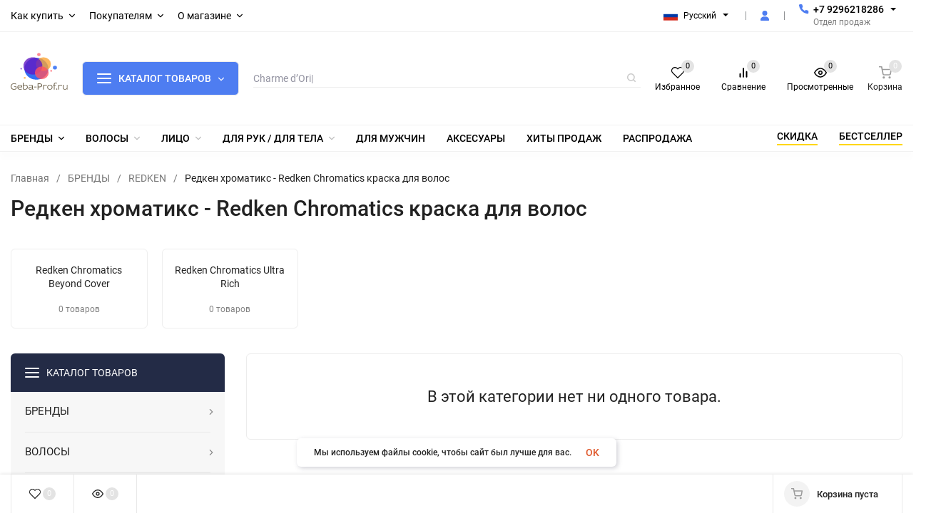

--- FILE ---
content_type: text/html; charset=utf-8
request_url: https://geba-prof.ru/category/redken/khromatiks/
body_size: 85657
content:
<!DOCTYPE html>
<html lang="ru"><head><title>Редкен хроматикс Redken Chromatics Стойкая краска для волос без аммиака купить в интернет-магазине Geba-prof.ru</title><meta http-equiv="Content-Type" content="text/html; charset=utf-8"><meta name="viewport" content="width=device-width, initial-scale=1"><meta http-equiv="x-ua-compatible" content="IE=edge"><meta name="keywords" content="redken, chromatics, краска для волос, краска без аммиака, купить, интернет-магазин косметики, Geba-prof"><meta name="description" content="Редкен хроматикс - Redken Chromatics краска для волос - купить в Москве в интернет-магазине Gebа-prof."><meta name="theme-color" content="#000000"><meta name="msapplication-navbutton-color" content="#000000"><meta name="apple-mobile-web-app-status-bar-style" content="#000000"><link rel="shortcut icon" href="/favicon.ico"><link rel="preload" as="font" href="/wa-data/public/site/themes/insales/css/roboto-v20-latin_cyrillic-500.woff2" crossorigin><link rel="preload" as="font" href="/wa-data/public/site/themes/insales/css/roboto-v20-latin_cyrillic-700.woff2" crossorigin><link rel="preload" as="font" href="/wa-data/public/site/themes/insales/css/roboto-v20-latin_cyrillic-regular.woff2" crossorigin><style>:root {--site-max-width: 1480px;--font-family: "Roboto", sans-serif;--font-weight: 500;--slider-height: 300px;--cheme-color: #4e7df1;--cheme-color-dop: #43c16d;--t-p-t: 5px;--t-p-b: 5px;--m-p-t: 25px;--m-p-b: 25px;--b-p-t: 5px;--b-p-b: 5px;--c-ht-b: #4e7df1;--c-ht-b-c: #ffffff;--c-h-t: #ffffff;--c-h-t-w: #ffffff;--c-h-t-b: #f1f1f1;--c-h-m: #ffffff;--c-h-m-w: #ffffff;--c-h-m-b: #f1f1f1;--c-h-b: #ffffff;--c-h-b-w: #ffffff;--c-h-b-b: #f1f1f1;--c-h-li-1: #000000;--c-h-li-1-h: #4e7df1;--c-h-li-1-b: #ffd600;--c-h-li-2: #000000;--c-h-li-2-h: #4e7df1;--c-h-li-2-b: #ffd600;--c-h-li-3: #000000;--c-h-li-3-h: #4e7df1;--c-h-li-3-b: #ffd600;--c-h-lo: #000000;--c-h-lo-h: #000000;--c-h-lo-i: #000000;--c-h-lo-i-h: #000000;--c-h-ad-i: #000000;--c-h-ad-t: #000000;--c-h-ad: #808080;--c-h-mo-i: #000000;--c-h-mo-t: #000000;--c-h-mo: #808080;--c-h-re-i: #000000;--c-h-re-t: #000000;--c-h-re: #000000;--c-h-re-h: #000000;--c-h-ph-1: #000000;--c-h-ph-1-h: #000000;--c-h-ph-1-t: #808080;--c-h-ph-1-i-f: #000000;--c-h-ph-1-i: #4e7df1;--c-h-ph-2-i: #4e7df1;--c-h-ph-3: #000000;--c-h-ph-3-h: #000000;--c-h-ph-3-t: #808080;--c-h-ph-3-i-f: #000000;--c-h-ph-3-i: #4e7df1;--c-h-br: #ff6635;--c-h-br-h: #4e7df1;--c-h-br-i: #000000;--c-h-br-i-h: #000000;--c-h-a-f: #ffffff;--c-h-a-b: #ebebeb;--c-h-a-b-h: #ebebeb;--c-h-a-e: #4e7df1;--c-h-a-i: #4e7df1;--c-h-a-i-h: #4e7df1;--c-h-a-t: #000000;--c-h-a-t-h: #000000;--c-h-i-f: #000000;--c-h-i-b: #ebebeb;--c-h-i-b-h: #ebebeb;--c-h-i-e: #4e7df1;--c-h-i: #000000;--c-h-i-h: #4e7df1;--c-h-i-t: #000000;--c-h-i-t-h: #4e7df1;--c-h-i-c: #43c16d;--c-h-i-c-d: #e3e3e3;--c-h-i-c-t: #000000;--c-h-c-f: #fff;--c-h-c-f-d: #fff;--c-h-c-f-h: #fff;--c-h-c-e: #4e7df1;--c-h-c-b: #ebebeb;--c-h-c-b-d: #ebebeb;--c-h-c-b-h: #ebebeb;--c-h-c-t: #222;--c-h-c-t-d: #222;--c-h-c-t-h: #222;--c-h-c-i: #fff;--c-h-c-i-d: #fff;--c-h-c-i-c: #4e7df1;--c-h-c-i-c-d: #9c9c9c;--c-h-c-i-c-h: #fff;--c-h-c-ic: #43c16d;--c-h-c-ic-d: #e3e3e3;--c-h-c-ic-c: #fff;--c-h-m-c: #000000;--c-h-m-c-h: #000000;--c-h-m-c-a: #000000;--c-h-m-i-c: #000000;--c-h-m-i-c-h: #000000;--c-h-m-i-c-a: #000000;--c-h-m-c-c: #000000;--c-h-m-c-c-h: #000000;--c-h-m-c-c-a: #000000;--c-h-m-c-i-c: #bdbdbd;--c-h-m-c-i-c-h: #bdbdbd;--c-h-m-c-i-c-a: #000000;--c-h-b-c-f: #4e7df1;--c-h-b-c-f-h: #007bf7;--c-h-b-c-e: #4e7df1;--c-h-b-c-b: #ebebec;--c-h-b-c-b-h: #ebebec;--c-h-b-c-c: #ffffff;--c-h-b-c-c-h: #ffffff;--c-h-b-c-bb: #ffffff;--c-h-b-c-bb-h: #ffffff;--c-h-t-f-f: #ffffff;--c-h-t-f-b-f: #4e7df1;--c-h-t-f-b-f-h: #4e7df1;--c-h-t-f-b-e: #4e7df1;--c-h-t-f-b-b: #ebebec;--c-h-t-f-b-b-h: #ebebec;--c-h-t-f-b-c: #ffffff;--c-h-t-f-b-c-h: #000000;--c-h-t-f-b: #0080ff;--c-h-t-f-b-h: #0080ff;--c-h-t-f-a-f: #ffffff;--c-h-t-f-a-b: #ebebeb;--c-h-t-f-a-b-h: #ebebeb;--c-h-t-f-a-e: #4e7df1;--c-h-t-f-a-i: #000000;--c-h-t-f-a-i-h: #4e7df1;--c-h-t-f-a-t: #ffffff;--c-h-t-f-a-t-h: #4e7df1;--c-h-t-f-i-f: #ffffff;--c-h-t-f-i-b: #ebebeb;--c-h-t-f-i-b-h: #ebebeb;--c-h-t-f-i-e: #4e7df1;--c-h-t-f-i: #000000;--c-h-t-f-i-h: #4e7df1;--c-h-t-f-i-t: #000000;--c-h-t-f-i-t-h: #4e7df1;--c-h-t-f-i-c: #43c16d;--c-h-t-f-i-c-d: #e3e3e3;--c-h-t-f-i-c-t: #000000;--c-h-t-f-c-f: #ffffff;--c-h-t-f-c-f-d: #ffffff;--c-h-t-f-c-f-h: #000000;--c-h-t-f-c-e: #4e7df1;--c-h-t-f-c-b: #ebebeb;--c-h-t-f-c-b-d: #ebebeb;--c-h-t-f-c-b-h: #ebebeb;--c-h-t-f-c-t: #000000;--c-h-t-f-c-t-d: #000000;--c-h-t-f-c-t-h: #000000;--c-h-t-f-c-i: #4e7df1;--c-h-t-f-c-i-d: #f3f3f3;--c-h-t-f-c-i-c: #000000;--c-h-t-f-c-i-c-d: #9c9c9c;--c-h-t-f-c-i-c-h: #000000;--c-h-t-f-c-ic: #43c16d;--c-h-t-f-c-ic-d: #e3e3e3;--c-h-t-f-c-ic-c: #000000;--c-b: #4e73f1;--c-b-h: #5b88f7;--c-b-c: #ffffff;--c-b-c-h: #c0c0c0;--c-l-c-t-f: #232b46;--c-l-c-t-c: #fff;--c-l-c-a-f: #f7f7f7;--c-l-c-a-f-h: #eaeaea;--c-l-c-a-c: #222;--c-l-c-a-c-h: #4e7df1;--c-l-c-b-c: #ff6635;--c-l-c-b-c-h: #ff6635;--c-l-f-t-f: #232b46;--c-l-f-t-f-h: #4f88ff;--c-l-f-t-c: #ffffff;--c-l-f-t-c-h: #ffffff;--c-c-l-p-b: #ececec;--c-c-l-p-f: #ffffff;--c-c-l-p-f-f: #ff3100;--c-c-l-p-f-i: #000000;--c-c-l-p-c-f: #43c16d;--c-c-l-p-c-i: #000000;--c-c-l-i-f: #4e7df1;--c-b-n: #43c16d;--c-b-l: #ff4c3c;--c-b-b: #ff9444;--c-f-b: #232B46;--c-f-c: #767b8b;--c-f-a: #767b8b;--c-f-a-h: #a6acc2;--c-f-t: #999fb3;--c-f-a-m: #767b8b;--c-f-a-m-h: #a6acc2;--c-f-i-c: #4e7df1;--c-f-p-f: #ffffff;--c-f-p-b: #e9e9e9;--c-f-p-i-f: #ffffff;--c-f-p-m: #4e7df1;--c-f-p-i-c: #222;--c-f-p-i-c-h: #4e7df1;--c-f-p-i: #222;--c-f-p-i-h: #4e7df1;--c-f-p-c-bg: #e3e3e3;--c-f-p-c-bg-a: #43c16d;--c-f-p-c-c: #fff;--c-f-p-c-f: #fff;--c-f-p-c: #222;--c-f-p-c-h: #43c16d;--c-f-p-c-i: #4e7df1;--c-f-p-c-i-d: #f3f3f3;--c-f-p-c-i-c: #fff;--c-f-p-c-i-c-d: #9c9c9c;--c-f-p-c-c-bg: #43c16d;--c-f-p-c-c-bg-d: #e3e3e3;--c-f-p-c-c-c: #fff;--w-c: 300px;--w-l: 300px;--h-c-r: 6px;--h-c-h: 48px;--h-c-w: auto;--c-m-h-f: #ffffff;--c-m-b-f: #4e7df1;--c-m-s: #c0c0c0;--c-m-i: #000000;--c-m-i-c-a: #43c16d;--c-m-i-c: #e3e3e3;--c-m-i-t: #000000;--c-m-c-f: #4e7df1;--c-m-c-f-d: #ffffff;--c-m-c-b: #ebebeb;--c-m-c-b-d: #ebebeb;--c-m-c-t: #000000;--c-m-c-t-d: #000000;--c-m-c-i: #000000;--c-m-c-i-d: #f9f9f9;--c-m-c-i-c: #5b88f7;--c-m-c-i-c-d: #9c9c9c;--c-m-c-i-co: #43c16d;--c-m-c-i-co-d: #e3e3e3;--c-m-c-i-co-c: #000000;--c-m-p-i: #4e7df1;--c-m-p-t: #000000;--c-m-p-d: #000000;--c-m-p-h: #808080;--c-m-p-b: #ffffff;--c-m-p-b-i: #4e7df1;--c-m-p-f: #000000;--c-m-p-f-i: #000000;--c-m-p-c: #000000;--c-m-p-c-i: #4e7df1;--c-m-p-c-i-d: #9c9c9c;--c-m-p-c-c: #43c16d;--c-m-p-c-c-d: #e3e3e3;--c-m-p-c-c-c: #000000;--c-l-r: 6px;--c-l-m: 30px;--c-l-m-m: 10px;--cat-p-p: 100%;--c-m-m-p: #4e7df1;--c-m-m-c: #43c16d;--c-m-m-i: #000000;--c-m-m-i-c-a: #43c16d;--c-m-m-i-c: #e3e3e3;--c-m-m-i-t: #000000;--c-m-m-i-l: #000000;--c-m-b-b: #0080ff;--c-m-b-b-th: #ffffff;--c-m-b-b-t: #ffffff;--c-m-b-b-s: #ffffff;--s-l-n: #ffea2c;--s-l-n-c: #000000;--s-l-p: #c8efd5;--s-l-p-c: #000000;}</style><link href="/wa-data/public/site/themes/insales/css/roboto.min.css" rel="stylesheet"><link href="/wa-data/public/site/themes/insales/css/insale.min.css?v4.5.1" rel="stylesheet"><link href="/wa-data/public/site/themes/insales/css/user.css?v4.5.1" rel="stylesheet"><script>
!function(a,b){"object"==typeof module&&"object"==typeof module.exports?module.exports=a.document?b(a,!0):function(a){if(!a.document)throw new Error("jQuery requires a window with a document");return b(a)}:b(a)}("undefined"!=typeof window?window:this,function(a,b){var c=[],d=c.slice,e=c.concat,f=c.push,g=c.indexOf,h={},i=h.toString,j=h.hasOwnProperty,k={},l="1.11.1",m=function(a,b){return new m.fn.init(a,b)},n=/^[\s\uFEFF\xA0]+|[\s\uFEFF\xA0]+$/g,o=/^-ms-/,p=/-([\da-z])/gi,q=function(a,b){return b.toUpperCase()};m.fn=m.prototype={jquery:l,constructor:m,selector:"",length:0,toArray:function(){return d.call(this)},get:function(a){return null!=a?0>a?this[a+this.length]:this[a]:d.call(this)},pushStack:function(a){var b=m.merge(this.constructor(),a);return b.prevObject=this,b.context=this.context,b},each:function(a,b){return m.each(this,a,b)},map:function(a){return this.pushStack(m.map(this,function(b,c){return a.call(b,c,b)}))},slice:function(){return this.pushStack(d.apply(this,arguments))},first:function(){return this.eq(0)},last:function(){return this.eq(-1)},eq:function(a){var b=this.length,c=+a+(0>a?b:0);return this.pushStack(c>=0&&b>c?[this[c]]:[])},end:function(){return this.prevObject||this.constructor(null)},push:f,sort:c.sort,splice:c.splice},m.extend=m.fn.extend=function(){var a,b,c,d,e,f,g=arguments[0]||{},h=1,i=arguments.length,j=!1;for("boolean"==typeof g&&(j=g,g=arguments[h]||{},h++),"object"==typeof g||m.isFunction(g)||(g={}),h===i&&(g=this,h--);i>h;h++)if(null!=(e=arguments[h]))for(d in e)a=g[d],c=e[d],g!==c&&(j&&c&&(m.isPlainObject(c)||(b=m.isArray(c)))?(b?(b=!1,f=a&&m.isArray(a)?a:[]):f=a&&m.isPlainObject(a)?a:{},g[d]=m.extend(j,f,c)):void 0!==c&&(g[d]=c));return g},m.extend({expando:"jQuery"+(l+Math.random()).replace(/\D/g,""),isReady:!0,error:function(a){throw new Error(a)},noop:function(){},isFunction:function(a){return"function"===m.type(a)},isArray:Array.isArray||function(a){return"array"===m.type(a)},isWindow:function(a){return null!=a&&a==a.window},isNumeric:function(a){return!m.isArray(a)&&a-parseFloat(a)>=0},isEmptyObject:function(a){var b;for(b in a)return!1;return!0},isPlainObject:function(a){var b;if(!a||"object"!==m.type(a)||a.nodeType||m.isWindow(a))return!1;try{if(a.constructor&&!j.call(a,"constructor")&&!j.call(a.constructor.prototype,"isPrototypeOf"))return!1}catch(c){return!1}if(k.ownLast)for(b in a)return j.call(a,b);for(b in a);return void 0===b||j.call(a,b)},type:function(a){return null==a?a+"":"object"==typeof a||"function"==typeof a?h[i.call(a)]||"object":typeof a},globalEval:function(b){b&&m.trim(b)&&(a.execScript||function(b){a.eval.call(a,b)})(b)},camelCase:function(a){return a.replace(o,"ms-").replace(p,q)},nodeName:function(a,b){return a.nodeName&&a.nodeName.toLowerCase()===b.toLowerCase()},each:function(a,b,c){var d,e=0,f=a.length,g=r(a);if(c){if(g){for(;f>e;e++)if(d=b.apply(a[e],c),d===!1)break}else for(e in a)if(d=b.apply(a[e],c),d===!1)break}else if(g){for(;f>e;e++)if(d=b.call(a[e],e,a[e]),d===!1)break}else for(e in a)if(d=b.call(a[e],e,a[e]),d===!1)break;return a},trim:function(a){return null==a?"":(a+"").replace(n,"")},makeArray:function(a,b){var c=b||[];return null!=a&&(r(Object(a))?m.merge(c,"string"==typeof a?[a]:a):f.call(c,a)),c},inArray:function(a,b,c){var d;if(b){if(g)return g.call(b,a,c);for(d=b.length,c=c?0>c?Math.max(0,d+c):c:0;d>c;c++)if(c in b&&b[c]===a)return c}return-1},merge:function(a,b){var c=+b.length,d=0,e=a.length;while(c>d)a[e++]=b[d++];if(c!==c)while(void 0!==b[d])a[e++]=b[d++];return a.length=e,a},grep:function(a,b,c){for(var d,e=[],f=0,g=a.length,h=!c;g>f;f++)d=!b(a[f],f),d!==h&&e.push(a[f]);return e},map:function(a,b,c){var d,f=0,g=a.length,h=r(a),i=[];if(h)for(;g>f;f++)d=b(a[f],f,c),null!=d&&i.push(d);else for(f in a)d=b(a[f],f,c),null!=d&&i.push(d);return e.apply([],i)},guid:1,proxy:function(a,b){var c,e,f;return"string"==typeof b&&(f=a[b],b=a,a=f),m.isFunction(a)?(c=d.call(arguments,2),e=function(){return a.apply(b||this,c.concat(d.call(arguments)))},e.guid=a.guid=a.guid||m.guid++,e):void 0},now:function(){return+new Date},support:k}),m.each("Boolean Number String Function Array Date RegExp Object Error".split(" "),function(a,b){h["[object "+b+"]"]=b.toLowerCase()});function r(a){var b=a.length,c=m.type(a);return"function"===c||m.isWindow(a)?!1:1===a.nodeType&&b?!0:"array"===c||0===b||"number"==typeof b&&b>0&&b-1 in a}var s=function(a){var b,c,d,e,f,g,h,i,j,k,l,m,n,o,p,q,r,s,t,u="sizzle"+-new Date,v=a.document,w=0,x=0,y=gb(),z=gb(),A=gb(),B=function(a,b){return a===b&&(l=!0),0},C="undefined",D=1<<31,E={}.hasOwnProperty,F=[],G=F.pop,H=F.push,I=F.push,J=F.slice,K=F.indexOf||function(a){for(var b=0,c=this.length;c>b;b++)if(this[b]===a)return b;return-1},L="checked|selected|async|autofocus|autoplay|controls|defer|disabled|hidden|ismap|loop|multiple|open|readonly|required|scoped",M="[\\x20\\t\\r\\n\\f]",N="(?:\\\\.|[\\w-]|[^\\x00-\\xa0])+",O=N.replace("w","w#"),P="\\["+M+"*("+N+")(?:"+M+"*([*^$|!~]?=)"+M+"*(?:'((?:\\\\.|[^\\\\'])*)'|\"((?:\\\\.|[^\\\\\"])*)\"|("+O+"))|)"+M+"*\\]",Q=":("+N+")(?:\\((('((?:\\\\.|[^\\\\'])*)'|\"((?:\\\\.|[^\\\\\"])*)\")|((?:\\\\.|[^\\\\()[\\]]|"+P+")*)|.*)\\)|)",R=new RegExp("^"+M+"+|((?:^|[^\\\\])(?:\\\\.)*)"+M+"+$","g"),S=new RegExp("^"+M+"*,"+M+"*"),T=new RegExp("^"+M+"*([>+~]|"+M+")"+M+"*"),U=new RegExp("="+M+"*([^\\]'\"]*?)"+M+"*\\]","g"),V=new RegExp(Q),W=new RegExp("^"+O+"$"),X={ID:new RegExp("^#("+N+")"),CLASS:new RegExp("^\\.("+N+")"),TAG:new RegExp("^("+N.replace("w","w*")+")"),ATTR:new RegExp("^"+P),PSEUDO:new RegExp("^"+Q),CHILD:new RegExp("^:(only|first|last|nth|nth-last)-(child|of-type)(?:\\("+M+"*(even|odd|(([+-]|)(\\d*)n|)"+M+"*(?:([+-]|)"+M+"*(\\d+)|))"+M+"*\\)|)","i"),bool:new RegExp("^(?:"+L+")$","i"),needsContext:new RegExp("^"+M+"*[>+~]|:(even|odd|eq|gt|lt|nth|first|last)(?:\\("+M+"*((?:-\\d)?\\d*)"+M+"*\\)|)(?=[^-]|$)","i")},Y=/^(?:input|select|textarea|button)$/i,Z=/^h\d$/i,$=/^[^{]+\{\s*\[native \w/,_=/^(?:#([\w-]+)|(\w+)|\.([\w-]+))$/,ab=/[+~]/,bb=/'|\\/g,cb=new RegExp("\\\\([\\da-f]{1,6}"+M+"?|("+M+")|.)","ig"),db=function(a,b,c){var d="0x"+b-65536;return d!==d||c?b:0>d?String.fromCharCode(d+65536):String.fromCharCode(d>>10|55296,1023&d|56320)};try{I.apply(F=J.call(v.childNodes),v.childNodes),F[v.childNodes.length].nodeType}catch(eb){I={apply:F.length?function(a,b){H.apply(a,J.call(b))}:function(a,b){var c=a.length,d=0;while(a[c++]=b[d++]);a.length=c-1}}}function fb(a,b,d,e){var f,h,j,k,l,o,r,s,w,x;if((b?b.ownerDocument||b:v)!==n&&m(b),b=b||n,d=d||[],!a||"string"!=typeof a)return d;if(1!==(k=b.nodeType)&&9!==k)return[];if(p&&!e){if(f=_.exec(a))if(j=f[1]){if(9===k){if(h=b.getElementById(j),!h||!h.parentNode)return d;if(h.id===j)return d.push(h),d}else if(b.ownerDocument&&(h=b.ownerDocument.getElementById(j))&&t(b,h)&&h.id===j)return d.push(h),d}else{if(f[2])return I.apply(d,b.getElementsByTagName(a)),d;if((j=f[3])&&c.getElementsByClassName&&b.getElementsByClassName)return I.apply(d,b.getElementsByClassName(j)),d}if(c.qsa&&(!q||!q.test(a))){if(s=r=u,w=b,x=9===k&&a,1===k&&"object"!==b.nodeName.toLowerCase()){o=g(a),(r=b.getAttribute("id"))?s=r.replace(bb,"\\$&"):b.setAttribute("id",s),s="[id='"+s+"'] ",l=o.length;while(l--)o[l]=s+qb(o[l]);w=ab.test(a)&&ob(b.parentNode)||b,x=o.join(",")}if(x)try{return I.apply(d,w.querySelectorAll(x)),d}catch(y){}finally{r||b.removeAttribute("id")}}}return i(a.replace(R,"$1"),b,d,e)}function gb(){var a=[];function b(c,e){return a.push(c+" ")>d.cacheLength&&delete b[a.shift()],b[c+" "]=e}return b}function hb(a){return a[u]=!0,a}function ib(a){var b=n.createElement("div");try{return!!a(b)}catch(c){return!1}finally{b.parentNode&&b.parentNode.removeChild(b),b=null}}function jb(a,b){var c=a.split("|"),e=a.length;while(e--)d.attrHandle[c[e]]=b}function kb(a,b){var c=b&&a,d=c&&1===a.nodeType&&1===b.nodeType&&(~b.sourceIndex||D)-(~a.sourceIndex||D);if(d)return d;if(c)while(c=c.nextSibling)if(c===b)return-1;return a?1:-1}function lb(a){return function(b){var c=b.nodeName.toLowerCase();return"input"===c&&b.type===a}}function mb(a){return function(b){var c=b.nodeName.toLowerCase();return("input"===c||"button"===c)&&b.type===a}}function nb(a){return hb(function(b){return b=+b,hb(function(c,d){var e,f=a([],c.length,b),g=f.length;while(g--)c[e=f[g]]&&(c[e]=!(d[e]=c[e]))})})}function ob(a){return a&&typeof a.getElementsByTagName!==C&&a}c=fb.support={},f=fb.isXML=function(a){var b=a&&(a.ownerDocument||a).documentElement;return b?"HTML"!==b.nodeName:!1},m=fb.setDocument=function(a){var b,e=a?a.ownerDocument||a:v,g=e.defaultView;return e!==n&&9===e.nodeType&&e.documentElement?(n=e,o=e.documentElement,p=!f(e),g&&g!==g.top&&(g.addEventListener?g.addEventListener("unload",function(){m()},!1):g.attachEvent&&g.attachEvent("onunload",function(){m()})),c.attributes=ib(function(a){return a.className="i",!a.getAttribute("className")}),c.getElementsByTagName=ib(function(a){return a.appendChild(e.createComment("")),!a.getElementsByTagName("*").length}),c.getElementsByClassName=$.test(e.getElementsByClassName)&&ib(function(a){return a.innerHTML="<div class='a'></div><div class='a i'></div>",a.firstChild.className="i",2===a.getElementsByClassName("i").length}),c.getById=ib(function(a){return o.appendChild(a).id=u,!e.getElementsByName||!e.getElementsByName(u).length}),c.getById?(d.find.ID=function(a,b){if(typeof b.getElementById!==C&&p){var c=b.getElementById(a);return c&&c.parentNode?[c]:[]}},d.filter.ID=function(a){var b=a.replace(cb,db);return function(a){return a.getAttribute("id")===b}}):(delete d.find.ID,d.filter.ID=function(a){var b=a.replace(cb,db);return function(a){var c=typeof a.getAttributeNode!==C&&a.getAttributeNode("id");return c&&c.value===b}}),d.find.TAG=c.getElementsByTagName?function(a,b){return typeof b.getElementsByTagName!==C?b.getElementsByTagName(a):void 0}:function(a,b){var c,d=[],e=0,f=b.getElementsByTagName(a);if("*"===a){while(c=f[e++])1===c.nodeType&&d.push(c);return d}return f},d.find.CLASS=c.getElementsByClassName&&function(a,b){return typeof b.getElementsByClassName!==C&&p?b.getElementsByClassName(a):void 0},r=[],q=[],(c.qsa=$.test(e.querySelectorAll))&&(ib(function(a){a.innerHTML="<select msallowclip=''><option selected=''></option></select>",a.querySelectorAll("[msallowclip^='']").length&&q.push("[*^$]="+M+"*(?:''|\"\")"),a.querySelectorAll("[selected]").length||q.push("\\["+M+"*(?:value|"+L+")"),a.querySelectorAll(":checked").length||q.push(":checked")}),ib(function(a){var b=e.createElement("input");b.setAttribute("type","hidden"),a.appendChild(b).setAttribute("name","D"),a.querySelectorAll("[name=d]").length&&q.push("name"+M+"*[*^$|!~]?="),a.querySelectorAll(":enabled").length||q.push(":enabled",":disabled"),a.querySelectorAll("*,:x"),q.push(",.*:")})),(c.matchesSelector=$.test(s=o.matches||o.webkitMatchesSelector||o.mozMatchesSelector||o.oMatchesSelector||o.msMatchesSelector))&&ib(function(a){c.disconnectedMatch=s.call(a,"div"),s.call(a,"[s!='']:x"),r.push("!=",Q)}),q=q.length&&new RegExp(q.join("|")),r=r.length&&new RegExp(r.join("|")),b=$.test(o.compareDocumentPosition),t=b||$.test(o.contains)?function(a,b){var c=9===a.nodeType?a.documentElement:a,d=b&&b.parentNode;return a===d||!(!d||1!==d.nodeType||!(c.contains?c.contains(d):a.compareDocumentPosition&&16&a.compareDocumentPosition(d)))}:function(a,b){if(b)while(b=b.parentNode)if(b===a)return!0;return!1},B=b?function(a,b){if(a===b)return l=!0,0;var d=!a.compareDocumentPosition-!b.compareDocumentPosition;return d?d:(d=(a.ownerDocument||a)===(b.ownerDocument||b)?a.compareDocumentPosition(b):1,1&d||!c.sortDetached&&b.compareDocumentPosition(a)===d?a===e||a.ownerDocument===v&&t(v,a)?-1:b===e||b.ownerDocument===v&&t(v,b)?1:k?K.call(k,a)-K.call(k,b):0:4&d?-1:1)}:function(a,b){if(a===b)return l=!0,0;var c,d=0,f=a.parentNode,g=b.parentNode,h=[a],i=[b];if(!f||!g)return a===e?-1:b===e?1:f?-1:g?1:k?K.call(k,a)-K.call(k,b):0;if(f===g)return kb(a,b);c=a;while(c=c.parentNode)h.unshift(c);c=b;while(c=c.parentNode)i.unshift(c);while(h[d]===i[d])d++;return d?kb(h[d],i[d]):h[d]===v?-1:i[d]===v?1:0},e):n},fb.matches=function(a,b){return fb(a,null,null,b)},fb.matchesSelector=function(a,b){if((a.ownerDocument||a)!==n&&m(a),b=b.replace(U,"='$1']"),!(!c.matchesSelector||!p||r&&r.test(b)||q&&q.test(b)))try{var d=s.call(a,b);if(d||c.disconnectedMatch||a.document&&11!==a.document.nodeType)return d}catch(e){}return fb(b,n,null,[a]).length>0},fb.contains=function(a,b){return(a.ownerDocument||a)!==n&&m(a),t(a,b)},fb.attr=function(a,b){(a.ownerDocument||a)!==n&&m(a);var e=d.attrHandle[b.toLowerCase()],f=e&&E.call(d.attrHandle,b.toLowerCase())?e(a,b,!p):void 0;return void 0!==f?f:c.attributes||!p?a.getAttribute(b):(f=a.getAttributeNode(b))&&f.specified?f.value:null},fb.error=function(a){throw new Error("Syntax error, unrecognized expression: "+a)},fb.uniqueSort=function(a){var b,d=[],e=0,f=0;if(l=!c.detectDuplicates,k=!c.sortStable&&a.slice(0),a.sort(B),l){while(b=a[f++])b===a[f]&&(e=d.push(f));while(e--)a.splice(d[e],1)}return k=null,a},e=fb.getText=function(a){var b,c="",d=0,f=a.nodeType;if(f){if(1===f||9===f||11===f){if("string"==typeof a.textContent)return a.textContent;for(a=a.firstChild;a;a=a.nextSibling)c+=e(a)}else if(3===f||4===f)return a.nodeValue}else while(b=a[d++])c+=e(b);return c},d=fb.selectors={cacheLength:50,createPseudo:hb,match:X,attrHandle:{},find:{},relative:{">":{dir:"parentNode",first:!0}," ":{dir:"parentNode"},"+":{dir:"previousSibling",first:!0},"~":{dir:"previousSibling"}},preFilter:{ATTR:function(a){return a[1]=a[1].replace(cb,db),a[3]=(a[3]||a[4]||a[5]||"").replace(cb,db),"~="===a[2]&&(a[3]=" "+a[3]+" "),a.slice(0,4)},CHILD:function(a){return a[1]=a[1].toLowerCase(),"nth"===a[1].slice(0,3)?(a[3]||fb.error(a[0]),a[4]=+(a[4]?a[5]+(a[6]||1):2*("even"===a[3]||"odd"===a[3])),a[5]=+(a[7]+a[8]||"odd"===a[3])):a[3]&&fb.error(a[0]),a},PSEUDO:function(a){var b,c=!a[6]&&a[2];return X.CHILD.test(a[0])?null:(a[3]?a[2]=a[4]||a[5]||"":c&&V.test(c)&&(b=g(c,!0))&&(b=c.indexOf(")",c.length-b)-c.length)&&(a[0]=a[0].slice(0,b),a[2]=c.slice(0,b)),a.slice(0,3))}},filter:{TAG:function(a){var b=a.replace(cb,db).toLowerCase();return"*"===a?function(){return!0}:function(a){return a.nodeName&&a.nodeName.toLowerCase()===b}},CLASS:function(a){var b=y[a+" "];return b||(b=new RegExp("(^|"+M+")"+a+"("+M+"|$)"))&&y(a,function(a){return b.test("string"==typeof a.className&&a.className||typeof a.getAttribute!==C&&a.getAttribute("class")||"")})},ATTR:function(a,b,c){return function(d){var e=fb.attr(d,a);return null==e?"!="===b:b?(e+="","="===b?e===c:"!="===b?e!==c:"^="===b?c&&0===e.indexOf(c):"*="===b?c&&e.indexOf(c)>-1:"$="===b?c&&e.slice(-c.length)===c:"~="===b?(" "+e+" ").indexOf(c)>-1:"|="===b?e===c||e.slice(0,c.length+1)===c+"-":!1):!0}},CHILD:function(a,b,c,d,e){var f="nth"!==a.slice(0,3),g="last"!==a.slice(-4),h="of-type"===b;return 1===d&&0===e?function(a){return!!a.parentNode}:function(b,c,i){var j,k,l,m,n,o,p=f!==g?"nextSibling":"previousSibling",q=b.parentNode,r=h&&b.nodeName.toLowerCase(),s=!i&&!h;if(q){if(f){while(p){l=b;while(l=l[p])if(h?l.nodeName.toLowerCase()===r:1===l.nodeType)return!1;o=p="only"===a&&!o&&"nextSibling"}return!0}if(o=[g?q.firstChild:q.lastChild],g&&s){k=q[u]||(q[u]={}),j=k[a]||[],n=j[0]===w&&j[1],m=j[0]===w&&j[2],l=n&&q.childNodes[n];while(l=++n&&l&&l[p]||(m=n=0)||o.pop())if(1===l.nodeType&&++m&&l===b){k[a]=[w,n,m];break}}else if(s&&(j=(b[u]||(b[u]={}))[a])&&j[0]===w)m=j[1];else while(l=++n&&l&&l[p]||(m=n=0)||o.pop())if((h?l.nodeName.toLowerCase()===r:1===l.nodeType)&&++m&&(s&&((l[u]||(l[u]={}))[a]=[w,m]),l===b))break;return m-=e,m===d||m%d===0&&m/d>=0}}},PSEUDO:function(a,b){var c,e=d.pseudos[a]||d.setFilters[a.toLowerCase()]||fb.error("unsupported pseudo: "+a);return e[u]?e(b):e.length>1?(c=[a,a,"",b],d.setFilters.hasOwnProperty(a.toLowerCase())?hb(function(a,c){var d,f=e(a,b),g=f.length;while(g--)d=K.call(a,f[g]),a[d]=!(c[d]=f[g])}):function(a){return e(a,0,c)}):e}},pseudos:{not:hb(function(a){var b=[],c=[],d=h(a.replace(R,"$1"));return d[u]?hb(function(a,b,c,e){var f,g=d(a,null,e,[]),h=a.length;while(h--)(f=g[h])&&(a[h]=!(b[h]=f))}):function(a,e,f){return b[0]=a,d(b,null,f,c),!c.pop()}}),has:hb(function(a){return function(b){return fb(a,b).length>0}}),contains:hb(function(a){return function(b){return(b.textContent||b.innerText||e(b)).indexOf(a)>-1}}),lang:hb(function(a){return W.test(a||"")||fb.error("unsupported lang: "+a),a=a.replace(cb,db).toLowerCase(),function(b){var c;do if(c=p?b.lang:b.getAttribute("xml:lang")||b.getAttribute("lang"))return c=c.toLowerCase(),c===a||0===c.indexOf(a+"-");while((b=b.parentNode)&&1===b.nodeType);return!1}}),target:function(b){var c=a.location&&a.location.hash;return c&&c.slice(1)===b.id},root:function(a){return a===o},focus:function(a){return a===n.activeElement&&(!n.hasFocus||n.hasFocus())&&!!(a.type||a.href||~a.tabIndex)},enabled:function(a){return a.disabled===!1},disabled:function(a){return a.disabled===!0},checked:function(a){var b=a.nodeName.toLowerCase();return"input"===b&&!!a.checked||"option"===b&&!!a.selected},selected:function(a){return a.parentNode&&a.parentNode.selectedIndex,a.selected===!0},empty:function(a){for(a=a.firstChild;a;a=a.nextSibling)if(a.nodeType<6)return!1;return!0},parent:function(a){return!d.pseudos.empty(a)},header:function(a){return Z.test(a.nodeName)},input:function(a){return Y.test(a.nodeName)},button:function(a){var b=a.nodeName.toLowerCase();return"input"===b&&"button"===a.type||"button"===b},text:function(a){var b;return"input"===a.nodeName.toLowerCase()&&"text"===a.type&&(null==(b=a.getAttribute("type"))||"text"===b.toLowerCase())},first:nb(function(){return[0]}),last:nb(function(a,b){return[b-1]}),eq:nb(function(a,b,c){return[0>c?c+b:c]}),even:nb(function(a,b){for(var c=0;b>c;c+=2)a.push(c);return a}),odd:nb(function(a,b){for(var c=1;b>c;c+=2)a.push(c);return a}),lt:nb(function(a,b,c){for(var d=0>c?c+b:c;--d>=0;)a.push(d);return a}),gt:nb(function(a,b,c){for(var d=0>c?c+b:c;++d<b;)a.push(d);return a})}},d.pseudos.nth=d.pseudos.eq;for(b in{radio:!0,checkbox:!0,file:!0,password:!0,image:!0})d.pseudos[b]=lb(b);for(b in{submit:!0,reset:!0})d.pseudos[b]=mb(b);function pb(){}pb.prototype=d.filters=d.pseudos,d.setFilters=new pb,g=fb.tokenize=function(a,b){var c,e,f,g,h,i,j,k=z[a+" "];if(k)return b?0:k.slice(0);h=a,i=[],j=d.preFilter;while(h){(!c||(e=S.exec(h)))&&(e&&(h=h.slice(e[0].length)||h),i.push(f=[])),c=!1,(e=T.exec(h))&&(c=e.shift(),f.push({value:c,type:e[0].replace(R," ")}),h=h.slice(c.length));for(g in d.filter)!(e=X[g].exec(h))||j[g]&&!(e=j[g](e))||(c=e.shift(),f.push({value:c,type:g,matches:e}),h=h.slice(c.length));if(!c)break}return b?h.length:h?fb.error(a):z(a,i).slice(0)};function qb(a){for(var b=0,c=a.length,d="";c>b;b++)d+=a[b].value;return d}function rb(a,b,c){var d=b.dir,e=c&&"parentNode"===d,f=x++;return b.first?function(b,c,f){while(b=b[d])if(1===b.nodeType||e)return a(b,c,f)}:function(b,c,g){var h,i,j=[w,f];if(g){while(b=b[d])if((1===b.nodeType||e)&&a(b,c,g))return!0}else while(b=b[d])if(1===b.nodeType||e){if(i=b[u]||(b[u]={}),(h=i[d])&&h[0]===w&&h[1]===f)return j[2]=h[2];if(i[d]=j,j[2]=a(b,c,g))return!0}}}function sb(a){return a.length>1?function(b,c,d){var e=a.length;while(e--)if(!a[e](b,c,d))return!1;return!0}:a[0]}function tb(a,b,c){for(var d=0,e=b.length;e>d;d++)fb(a,b[d],c);return c}function ub(a,b,c,d,e){for(var f,g=[],h=0,i=a.length,j=null!=b;i>h;h++)(f=a[h])&&(!c||c(f,d,e))&&(g.push(f),j&&b.push(h));return g}function vb(a,b,c,d,e,f){return d&&!d[u]&&(d=vb(d)),e&&!e[u]&&(e=vb(e,f)),hb(function(f,g,h,i){var j,k,l,m=[],n=[],o=g.length,p=f||tb(b||"*",h.nodeType?[h]:h,[]),q=!a||!f&&b?p:ub(p,m,a,h,i),r=c?e||(f?a:o||d)?[]:g:q;if(c&&c(q,r,h,i),d){j=ub(r,n),d(j,[],h,i),k=j.length;while(k--)(l=j[k])&&(r[n[k]]=!(q[n[k]]=l))}if(f){if(e||a){if(e){j=[],k=r.length;while(k--)(l=r[k])&&j.push(q[k]=l);e(null,r=[],j,i)}k=r.length;while(k--)(l=r[k])&&(j=e?K.call(f,l):m[k])>-1&&(f[j]=!(g[j]=l))}}else r=ub(r===g?r.splice(o,r.length):r),e?e(null,g,r,i):I.apply(g,r)})}function wb(a){for(var b,c,e,f=a.length,g=d.relative[a[0].type],h=g||d.relative[" "],i=g?1:0,k=rb(function(a){return a===b},h,!0),l=rb(function(a){return K.call(b,a)>-1},h,!0),m=[function(a,c,d){return!g&&(d||c!==j)||((b=c).nodeType?k(a,c,d):l(a,c,d))}];f>i;i++)if(c=d.relative[a[i].type])m=[rb(sb(m),c)];else{if(c=d.filter[a[i].type].apply(null,a[i].matches),c[u]){for(e=++i;f>e;e++)if(d.relative[a[e].type])break;return vb(i>1&&sb(m),i>1&&qb(a.slice(0,i-1).concat({value:" "===a[i-2].type?"*":""})).replace(R,"$1"),c,e>i&&wb(a.slice(i,e)),f>e&&wb(a=a.slice(e)),f>e&&qb(a))}m.push(c)}return sb(m)}function xb(a,b){var c=b.length>0,e=a.length>0,f=function(f,g,h,i,k){var l,m,o,p=0,q="0",r=f&&[],s=[],t=j,u=f||e&&d.find.TAG("*",k),v=w+=null==t?1:Math.random()||.1,x=u.length;for(k&&(j=g!==n&&g);q!==x&&null!=(l=u[q]);q++){if(e&&l){m=0;while(o=a[m++])if(o(l,g,h)){i.push(l);break}k&&(w=v)}c&&((l=!o&&l)&&p--,f&&r.push(l))}if(p+=q,c&&q!==p){m=0;while(o=b[m++])o(r,s,g,h);if(f){if(p>0)while(q--)r[q]||s[q]||(s[q]=G.call(i));s=ub(s)}I.apply(i,s),k&&!f&&s.length>0&&p+b.length>1&&fb.uniqueSort(i)}return k&&(w=v,j=t),r};return c?hb(f):f}return h=fb.compile=function(a,b){var c,d=[],e=[],f=A[a+" "];if(!f){b||(b=g(a)),c=b.length;while(c--)f=wb(b[c]),f[u]?d.push(f):e.push(f);f=A(a,xb(e,d)),f.selector=a}return f},i=fb.select=function(a,b,e,f){var i,j,k,l,m,n="function"==typeof a&&a,o=!f&&g(a=n.selector||a);if(e=e||[],1===o.length){if(j=o[0]=o[0].slice(0),j.length>2&&"ID"===(k=j[0]).type&&c.getById&&9===b.nodeType&&p&&d.relative[j[1].type]){if(b=(d.find.ID(k.matches[0].replace(cb,db),b)||[])[0],!b)return e;n&&(b=b.parentNode),a=a.slice(j.shift().value.length)}i=X.needsContext.test(a)?0:j.length;while(i--){if(k=j[i],d.relative[l=k.type])break;if((m=d.find[l])&&(f=m(k.matches[0].replace(cb,db),ab.test(j[0].type)&&ob(b.parentNode)||b))){if(j.splice(i,1),a=f.length&&qb(j),!a)return I.apply(e,f),e;break}}}return(n||h(a,o))(f,b,!p,e,ab.test(a)&&ob(b.parentNode)||b),e},c.sortStable=u.split("").sort(B).join("")===u,c.detectDuplicates=!!l,m(),c.sortDetached=ib(function(a){return 1&a.compareDocumentPosition(n.createElement("div"))}),ib(function(a){return a.innerHTML="<a href='#'></a>","#"===a.firstChild.getAttribute("href")})||jb("type|href|height|width",function(a,b,c){return c?void 0:a.getAttribute(b,"type"===b.toLowerCase()?1:2)}),c.attributes&&ib(function(a){return a.innerHTML="<input/>",a.firstChild.setAttribute("value",""),""===a.firstChild.getAttribute("value")})||jb("value",function(a,b,c){return c||"input"!==a.nodeName.toLowerCase()?void 0:a.defaultValue}),ib(function(a){return null==a.getAttribute("disabled")})||jb(L,function(a,b,c){var d;return c?void 0:a[b]===!0?b.toLowerCase():(d=a.getAttributeNode(b))&&d.specified?d.value:null}),fb}(a);m.find=s,m.expr=s.selectors,m.expr[":"]=m.expr.pseudos,m.unique=s.uniqueSort,m.text=s.getText,m.isXMLDoc=s.isXML,m.contains=s.contains;var t=m.expr.match.needsContext,u=/^<(\w+)\s*\/?>(?:<\/\1>|)$/,v=/^.[^:#\[\.,]*$/;function w(a,b,c){if(m.isFunction(b))return m.grep(a,function(a,d){return!!b.call(a,d,a)!==c});if(b.nodeType)return m.grep(a,function(a){return a===b!==c});if("string"==typeof b){if(v.test(b))return m.filter(b,a,c);b=m.filter(b,a)}return m.grep(a,function(a){return m.inArray(a,b)>=0!==c})}m.filter=function(a,b,c){var d=b[0];return c&&(a=":not("+a+")"),1===b.length&&1===d.nodeType?m.find.matchesSelector(d,a)?[d]:[]:m.find.matches(a,m.grep(b,function(a){return 1===a.nodeType}))},m.fn.extend({find:function(a){var b,c=[],d=this,e=d.length;if("string"!=typeof a)return this.pushStack(m(a).filter(function(){for(b=0;e>b;b++)if(m.contains(d[b],this))return!0}));for(b=0;e>b;b++)m.find(a,d[b],c);return c=this.pushStack(e>1?m.unique(c):c),c.selector=this.selector?this.selector+" "+a:a,c},filter:function(a){return this.pushStack(w(this,a||[],!1))},not:function(a){return this.pushStack(w(this,a||[],!0))},is:function(a){return!!w(this,"string"==typeof a&&t.test(a)?m(a):a||[],!1).length}});var x,y=a.document,z=/^(?:\s*(<[\w\W]+>)[^>]*|#([\w-]*))$/,A=m.fn.init=function(a,b){var c,d;if(!a)return this;if("string"==typeof a){if(c="<"===a.charAt(0)&&">"===a.charAt(a.length-1)&&a.length>=3?[null,a,null]:z.exec(a),!c||!c[1]&&b)return!b||b.jquery?(b||x).find(a):this.constructor(b).find(a);if(c[1]){if(b=b instanceof m?b[0]:b,m.merge(this,m.parseHTML(c[1],b&&b.nodeType?b.ownerDocument||b:y,!0)),u.test(c[1])&&m.isPlainObject(b))for(c in b)m.isFunction(this[c])?this[c](b[c]):this.attr(c,b[c]);return this}if(d=y.getElementById(c[2]),d&&d.parentNode){if(d.id!==c[2])return x.find(a);this.length=1,this[0]=d}return this.context=y,this.selector=a,this}return a.nodeType?(this.context=this[0]=a,this.length=1,this):m.isFunction(a)?"undefined"!=typeof x.ready?x.ready(a):a(m):(void 0!==a.selector&&(this.selector=a.selector,this.context=a.context),m.makeArray(a,this))};A.prototype=m.fn,x=m(y);var B=/^(?:parents|prev(?:Until|All))/,C={children:!0,contents:!0,next:!0,prev:!0};m.extend({dir:function(a,b,c){var d=[],e=a[b];while(e&&9!==e.nodeType&&(void 0===c||1!==e.nodeType||!m(e).is(c)))1===e.nodeType&&d.push(e),e=e[b];return d},sibling:function(a,b){for(var c=[];a;a=a.nextSibling)1===a.nodeType&&a!==b&&c.push(a);return c}}),m.fn.extend({has:function(a){var b,c=m(a,this),d=c.length;return this.filter(function(){for(b=0;d>b;b++)if(m.contains(this,c[b]))return!0})},closest:function(a,b){for(var c,d=0,e=this.length,f=[],g=t.test(a)||"string"!=typeof a?m(a,b||this.context):0;e>d;d++)for(c=this[d];c&&c!==b;c=c.parentNode)if(c.nodeType<11&&(g?g.index(c)>-1:1===c.nodeType&&m.find.matchesSelector(c,a))){f.push(c);break}return this.pushStack(f.length>1?m.unique(f):f)},index:function(a){return a?"string"==typeof a?m.inArray(this[0],m(a)):m.inArray(a.jquery?a[0]:a,this):this[0]&&this[0].parentNode?this.first().prevAll().length:-1},add:function(a,b){return this.pushStack(m.unique(m.merge(this.get(),m(a,b))))},addBack:function(a){return this.add(null==a?this.prevObject:this.prevObject.filter(a))}});function D(a,b){do a=a[b];while(a&&1!==a.nodeType);return a}m.each({parent:function(a){var b=a.parentNode;return b&&11!==b.nodeType?b:null},parents:function(a){return m.dir(a,"parentNode")},parentsUntil:function(a,b,c){return m.dir(a,"parentNode",c)},next:function(a){return D(a,"nextSibling")},prev:function(a){return D(a,"previousSibling")},nextAll:function(a){return m.dir(a,"nextSibling")},prevAll:function(a){return m.dir(a,"previousSibling")},nextUntil:function(a,b,c){return m.dir(a,"nextSibling",c)},prevUntil:function(a,b,c){return m.dir(a,"previousSibling",c)},siblings:function(a){return m.sibling((a.parentNode||{}).firstChild,a)},children:function(a){return m.sibling(a.firstChild)},contents:function(a){return m.nodeName(a,"iframe")?a.contentDocument||a.contentWindow.document:m.merge([],a.childNodes)}},function(a,b){m.fn[a]=function(c,d){var e=m.map(this,b,c);return"Until"!==a.slice(-5)&&(d=c),d&&"string"==typeof d&&(e=m.filter(d,e)),this.length>1&&(C[a]||(e=m.unique(e)),B.test(a)&&(e=e.reverse())),this.pushStack(e)}});var E=/\S+/g,F={};function G(a){var b=F[a]={};return m.each(a.match(E)||[],function(a,c){b[c]=!0}),b}m.Callbacks=function(a){a="string"==typeof a?F[a]||G(a):m.extend({},a);var b,c,d,e,f,g,h=[],i=!a.once&&[],j=function(l){for(c=a.memory&&l,d=!0,f=g||0,g=0,e=h.length,b=!0;h&&e>f;f++)if(h[f].apply(l[0],l[1])===!1&&a.stopOnFalse){c=!1;break}b=!1,h&&(i?i.length&&j(i.shift()):c?h=[]:k.disable())},k={add:function(){if(h){var d=h.length;!function f(b){m.each(b,function(b,c){var d=m.type(c);"function"===d?a.unique&&k.has(c)||h.push(c):c&&c.length&&"string"!==d&&f(c)})}(arguments),b?e=h.length:c&&(g=d,j(c))}return this},remove:function(){return h&&m.each(arguments,function(a,c){var d;while((d=m.inArray(c,h,d))>-1)h.splice(d,1),b&&(e>=d&&e--,f>=d&&f--)}),this},has:function(a){return a?m.inArray(a,h)>-1:!(!h||!h.length)},empty:function(){return h=[],e=0,this},disable:function(){return h=i=c=void 0,this},disabled:function(){return!h},lock:function(){return i=void 0,c||k.disable(),this},locked:function(){return!i},fireWith:function(a,c){return!h||d&&!i||(c=c||[],c=[a,c.slice?c.slice():c],b?i.push(c):j(c)),this},fire:function(){return k.fireWith(this,arguments),this},fired:function(){return!!d}};return k},m.extend({Deferred:function(a){var b=[["resolve","done",m.Callbacks("once memory"),"resolved"],["reject","fail",m.Callbacks("once memory"),"rejected"],["notify","progress",m.Callbacks("memory")]],c="pending",d={state:function(){return c},always:function(){return e.done(arguments).fail(arguments),this},then:function(){var a=arguments;return m.Deferred(function(c){m.each(b,function(b,f){var g=m.isFunction(a[b])&&a[b];e[f[1]](function(){var a=g&&g.apply(this,arguments);a&&m.isFunction(a.promise)?a.promise().done(c.resolve).fail(c.reject).progress(c.notify):c[f[0]+"With"](this===d?c.promise():this,g?[a]:arguments)})}),a=null}).promise()},promise:function(a){return null!=a?m.extend(a,d):d}},e={};return d.pipe=d.then,m.each(b,function(a,f){var g=f[2],h=f[3];d[f[1]]=g.add,h&&g.add(function(){c=h},b[1^a][2].disable,b[2][2].lock),e[f[0]]=function(){return e[f[0]+"With"](this===e?d:this,arguments),this},e[f[0]+"With"]=g.fireWith}),d.promise(e),a&&a.call(e,e),e},when:function(a){var b=0,c=d.call(arguments),e=c.length,f=1!==e||a&&m.isFunction(a.promise)?e:0,g=1===f?a:m.Deferred(),h=function(a,b,c){return function(e){b[a]=this,c[a]=arguments.length>1?d.call(arguments):e,c===i?g.notifyWith(b,c):--f||g.resolveWith(b,c)}},i,j,k;if(e>1)for(i=new Array(e),j=new Array(e),k=new Array(e);e>b;b++)c[b]&&m.isFunction(c[b].promise)?c[b].promise().done(h(b,k,c)).fail(g.reject).progress(h(b,j,i)):--f;return f||g.resolveWith(k,c),g.promise()}});var H;m.fn.ready=function(a){return m.ready.promise().done(a),this},m.extend({isReady:!1,readyWait:1,holdReady:function(a){a?m.readyWait++:m.ready(!0)},ready:function(a){if(a===!0?!--m.readyWait:!m.isReady){if(!y.body)return setTimeout(m.ready);m.isReady=!0,a!==!0&&--m.readyWait>0||(H.resolveWith(y,[m]),m.fn.triggerHandler&&(m(y).triggerHandler("ready"),m(y).off("ready")))}}});function I(){y.addEventListener?(y.removeEventListener("DOMContentLoaded",J,!1),a.removeEventListener("load",J,!1)):(y.detachEvent("onreadystatechange",J),a.detachEvent("onload",J))}function J(){(y.addEventListener||"load"===event.type||"complete"===y.readyState)&&(I(),m.ready())}m.ready.promise=function(b){if(!H)if(H=m.Deferred(),"complete"===y.readyState)setTimeout(m.ready);else if(y.addEventListener)y.addEventListener("DOMContentLoaded",J,!1),a.addEventListener("load",J,!1);else{y.attachEvent("onreadystatechange",J),a.attachEvent("onload",J);var c=!1;try{c=null==a.frameElement&&y.documentElement}catch(d){}c&&c.doScroll&&!function e(){if(!m.isReady){try{c.doScroll("left")}catch(a){return setTimeout(e,50)}I(),m.ready()}}()}return H.promise(b)};var K="undefined",L;for(L in m(k))break;k.ownLast="0"!==L,k.inlineBlockNeedsLayout=!1,m(function(){var a,b,c,d;c=y.getElementsByTagName("body")[0],c&&c.style&&(b=y.createElement("div"),d=y.createElement("div"),d.style.cssText="position:absolute;border:0;width:0;height:0;top:0;left:-9999px",c.appendChild(d).appendChild(b),typeof b.style.zoom!==K&&(b.style.cssText="display:inline;margin:0;border:0;padding:1px;width:1px;zoom:1",k.inlineBlockNeedsLayout=a=3===b.offsetWidth,a&&(c.style.zoom=1)),c.removeChild(d))}),function(){var a=y.createElement("div");if(null==k.deleteExpando){k.deleteExpando=!0;try{delete a.test}catch(b){k.deleteExpando=!1}}a=null}(),m.acceptData=function(a){var b=m.noData[(a.nodeName+" ").toLowerCase()],c=+a.nodeType||1;return 1!==c&&9!==c?!1:!b||b!==!0&&a.getAttribute("classid")===b};var M=/^(?:\{[\w\W]*\}|\[[\w\W]*\])$/,N=/([A-Z])/g;function O(a,b,c){if(void 0===c&&1===a.nodeType){var d="data-"+b.replace(N,"-$1").toLowerCase();if(c=a.getAttribute(d),"string"==typeof c){try{c="true"===c?!0:"false"===c?!1:"null"===c?null:+c+""===c?+c:M.test(c)?m.parseJSON(c):c}catch(e){}m.data(a,b,c)}else c=void 0}return c}function P(a){var b;for(b in a)if(("data"!==b||!m.isEmptyObject(a[b]))&&"toJSON"!==b)return!1;return!0}function Q(a,b,d,e){if(m.acceptData(a)){var f,g,h=m.expando,i=a.nodeType,j=i?m.cache:a,k=i?a[h]:a[h]&&h;
        if(k&&j[k]&&(e||j[k].data)||void 0!==d||"string"!=typeof b)return k||(k=i?a[h]=c.pop()||m.guid++:h),j[k]||(j[k]=i?{}:{toJSON:m.noop}),("object"==typeof b||"function"==typeof b)&&(e?j[k]=m.extend(j[k],b):j[k].data=m.extend(j[k].data,b)),g=j[k],e||(g.data||(g.data={}),g=g.data),void 0!==d&&(g[m.camelCase(b)]=d),"string"==typeof b?(f=g[b],null==f&&(f=g[m.camelCase(b)])):f=g,f}}function R(a,b,c){if(m.acceptData(a)){var d,e,f=a.nodeType,g=f?m.cache:a,h=f?a[m.expando]:m.expando;if(g[h]){if(b&&(d=c?g[h]:g[h].data)){m.isArray(b)?b=b.concat(m.map(b,m.camelCase)):b in d?b=[b]:(b=m.camelCase(b),b=b in d?[b]:b.split(" ")),e=b.length;while(e--)delete d[b[e]];if(c?!P(d):!m.isEmptyObject(d))return}(c||(delete g[h].data,P(g[h])))&&(f?m.cleanData([a],!0):k.deleteExpando||g!=g.window?delete g[h]:g[h]=null)}}}m.extend({cache:{},noData:{"applet ":!0,"embed ":!0,"object ":"clsid:D27CDB6E-AE6D-11cf-96B8-444553540000"},hasData:function(a){return a=a.nodeType?m.cache[a[m.expando]]:a[m.expando],!!a&&!P(a)},data:function(a,b,c){return Q(a,b,c)},removeData:function(a,b){return R(a,b)},_data:function(a,b,c){return Q(a,b,c,!0)},_removeData:function(a,b){return R(a,b,!0)}}),m.fn.extend({data:function(a,b){var c,d,e,f=this[0],g=f&&f.attributes;if(void 0===a){if(this.length&&(e=m.data(f),1===f.nodeType&&!m._data(f,"parsedAttrs"))){c=g.length;while(c--)g[c]&&(d=g[c].name,0===d.indexOf("data-")&&(d=m.camelCase(d.slice(5)),O(f,d,e[d])));m._data(f,"parsedAttrs",!0)}return e}return"object"==typeof a?this.each(function(){m.data(this,a)}):arguments.length>1?this.each(function(){m.data(this,a,b)}):f?O(f,a,m.data(f,a)):void 0},removeData:function(a){return this.each(function(){m.removeData(this,a)})}}),m.extend({queue:function(a,b,c){var d;return a?(b=(b||"fx")+"queue",d=m._data(a,b),c&&(!d||m.isArray(c)?d=m._data(a,b,m.makeArray(c)):d.push(c)),d||[]):void 0},dequeue:function(a,b){b=b||"fx";var c=m.queue(a,b),d=c.length,e=c.shift(),f=m._queueHooks(a,b),g=function(){m.dequeue(a,b)};"inprogress"===e&&(e=c.shift(),d--),e&&("fx"===b&&c.unshift("inprogress"),delete f.stop,e.call(a,g,f)),!d&&f&&f.empty.fire()},_queueHooks:function(a,b){var c=b+"queueHooks";return m._data(a,c)||m._data(a,c,{empty:m.Callbacks("once memory").add(function(){m._removeData(a,b+"queue"),m._removeData(a,c)})})}}),m.fn.extend({queue:function(a,b){var c=2;return"string"!=typeof a&&(b=a,a="fx",c--),arguments.length<c?m.queue(this[0],a):void 0===b?this:this.each(function(){var c=m.queue(this,a,b);m._queueHooks(this,a),"fx"===a&&"inprogress"!==c[0]&&m.dequeue(this,a)})},dequeue:function(a){return this.each(function(){m.dequeue(this,a)})},clearQueue:function(a){return this.queue(a||"fx",[])},promise:function(a,b){var c,d=1,e=m.Deferred(),f=this,g=this.length,h=function(){--d||e.resolveWith(f,[f])};"string"!=typeof a&&(b=a,a=void 0),a=a||"fx";while(g--)c=m._data(f[g],a+"queueHooks"),c&&c.empty&&(d++,c.empty.add(h));return h(),e.promise(b)}});var S=/[+-]?(?:\d*\.|)\d+(?:[eE][+-]?\d+|)/.source,T=["Top","Right","Bottom","Left"],U=function(a,b){return a=b||a,"none"===m.css(a,"display")||!m.contains(a.ownerDocument,a)},V=m.access=function(a,b,c,d,e,f,g){var h=0,i=a.length,j=null==c;if("object"===m.type(c)){e=!0;for(h in c)m.access(a,b,h,c[h],!0,f,g)}else if(void 0!==d&&(e=!0,m.isFunction(d)||(g=!0),j&&(g?(b.call(a,d),b=null):(j=b,b=function(a,b,c){return j.call(m(a),c)})),b))for(;i>h;h++)b(a[h],c,g?d:d.call(a[h],h,b(a[h],c)));return e?a:j?b.call(a):i?b(a[0],c):f},W=/^(?:checkbox|radio)$/i;!function(){var a=y.createElement("input"),b=y.createElement("div"),c=y.createDocumentFragment();if(b.innerHTML="  <link/><table></table><a href='/a'>a</a><input type='checkbox'/>",k.leadingWhitespace=3===b.firstChild.nodeType,k.tbody=!b.getElementsByTagName("tbody").length,k.htmlSerialize=!!b.getElementsByTagName("link").length,k.html5Clone="<:nav></:nav>"!==y.createElement("nav").cloneNode(!0).outerHTML,a.type="checkbox",a.checked=!0,c.appendChild(a),k.appendChecked=a.checked,b.innerHTML="<textarea>x</textarea>",k.noCloneChecked=!!b.cloneNode(!0).lastChild.defaultValue,c.appendChild(b),b.innerHTML="<input type='radio' checked='checked' name='t'/>",k.checkClone=b.cloneNode(!0).cloneNode(!0).lastChild.checked,k.noCloneEvent=!0,b.attachEvent&&(b.attachEvent("onclick",function(){k.noCloneEvent=!1}),b.cloneNode(!0).click()),null==k.deleteExpando){k.deleteExpando=!0;try{delete b.test}catch(d){k.deleteExpando=!1}}}(),function(){var b,c,d=y.createElement("div");for(b in{submit:!0,change:!0,focusin:!0})c="on"+b,(k[b+"Bubbles"]=c in a)||(d.setAttribute(c,"t"),k[b+"Bubbles"]=d.attributes[c].expando===!1);d=null}();var X=/^(?:input|select|textarea)$/i,Y=/^key/,Z=/^(?:mouse|pointer|contextmenu)|click/,$=/^(?:focusinfocus|focusoutblur)$/,_=/^([^.]*)(?:\.(.+)|)$/;function ab(){return!0}function bb(){return!1}function cb(){try{return y.activeElement}catch(a){}}m.event={global:{},add:function(a,b,c,d,e){var f,g,h,i,j,k,l,n,o,p,q,r=m._data(a);if(r){c.handler&&(i=c,c=i.handler,e=i.selector),c.guid||(c.guid=m.guid++),(g=r.events)||(g=r.events={}),(k=r.handle)||(k=r.handle=function(a){return typeof m===K||a&&m.event.triggered===a.type?void 0:m.event.dispatch.apply(k.elem,arguments)},k.elem=a),b=(b||"").match(E)||[""],h=b.length;while(h--)f=_.exec(b[h])||[],o=q=f[1],p=(f[2]||"").split(".").sort(),o&&(j=m.event.special[o]||{},o=(e?j.delegateType:j.bindType)||o,j=m.event.special[o]||{},l=m.extend({type:o,origType:q,data:d,handler:c,guid:c.guid,selector:e,needsContext:e&&m.expr.match.needsContext.test(e),namespace:p.join(".")},i),(n=g[o])||(n=g[o]=[],n.delegateCount=0,j.setup&&j.setup.call(a,d,p,k)!==!1||(a.addEventListener?a.addEventListener(o,k,!1):a.attachEvent&&a.attachEvent("on"+o,k))),j.add&&(j.add.call(a,l),l.handler.guid||(l.handler.guid=c.guid)),e?n.splice(n.delegateCount++,0,l):n.push(l),m.event.global[o]=!0);a=null}},remove:function(a,b,c,d,e){var f,g,h,i,j,k,l,n,o,p,q,r=m.hasData(a)&&m._data(a);if(r&&(k=r.events)){b=(b||"").match(E)||[""],j=b.length;while(j--)if(h=_.exec(b[j])||[],o=q=h[1],p=(h[2]||"").split(".").sort(),o){l=m.event.special[o]||{},o=(d?l.delegateType:l.bindType)||o,n=k[o]||[],h=h[2]&&new RegExp("(^|\\.)"+p.join("\\.(?:.*\\.|)")+"(\\.|$)"),i=f=n.length;while(f--)g=n[f],!e&&q!==g.origType||c&&c.guid!==g.guid||h&&!h.test(g.namespace)||d&&d!==g.selector&&("**"!==d||!g.selector)||(n.splice(f,1),g.selector&&n.delegateCount--,l.remove&&l.remove.call(a,g));i&&!n.length&&(l.teardown&&l.teardown.call(a,p,r.handle)!==!1||m.removeEvent(a,o,r.handle),delete k[o])}else for(o in k)m.event.remove(a,o+b[j],c,d,!0);m.isEmptyObject(k)&&(delete r.handle,m._removeData(a,"events"))}},trigger:function(b,c,d,e){var f,g,h,i,k,l,n,o=[d||y],p=j.call(b,"type")?b.type:b,q=j.call(b,"namespace")?b.namespace.split("."):[];if(h=l=d=d||y,3!==d.nodeType&&8!==d.nodeType&&!$.test(p+m.event.triggered)&&(p.indexOf(".")>=0&&(q=p.split("."),p=q.shift(),q.sort()),g=p.indexOf(":")<0&&"on"+p,b=b[m.expando]?b:new m.Event(p,"object"==typeof b&&b),b.isTrigger=e?2:3,b.namespace=q.join("."),b.namespace_re=b.namespace?new RegExp("(^|\\.)"+q.join("\\.(?:.*\\.|)")+"(\\.|$)"):null,b.result=void 0,b.target||(b.target=d),c=null==c?[b]:m.makeArray(c,[b]),k=m.event.special[p]||{},e||!k.trigger||k.trigger.apply(d,c)!==!1)){if(!e&&!k.noBubble&&!m.isWindow(d)){for(i=k.delegateType||p,$.test(i+p)||(h=h.parentNode);h;h=h.parentNode)o.push(h),l=h;l===(d.ownerDocument||y)&&o.push(l.defaultView||l.parentWindow||a)}n=0;while((h=o[n++])&&!b.isPropagationStopped())b.type=n>1?i:k.bindType||p,f=(m._data(h,"events")||{})[b.type]&&m._data(h,"handle"),f&&f.apply(h,c),f=g&&h[g],f&&f.apply&&m.acceptData(h)&&(b.result=f.apply(h,c),b.result===!1&&b.preventDefault());if(b.type=p,!e&&!b.isDefaultPrevented()&&(!k._default||k._default.apply(o.pop(),c)===!1)&&m.acceptData(d)&&g&&d[p]&&!m.isWindow(d)){l=d[g],l&&(d[g]=null),m.event.triggered=p;try{d[p]()}catch(r){}m.event.triggered=void 0,l&&(d[g]=l)}return b.result}},dispatch:function(a){a=m.event.fix(a);var b,c,e,f,g,h=[],i=d.call(arguments),j=(m._data(this,"events")||{})[a.type]||[],k=m.event.special[a.type]||{};if(i[0]=a,a.delegateTarget=this,!k.preDispatch||k.preDispatch.call(this,a)!==!1){h=m.event.handlers.call(this,a,j),b=0;while((f=h[b++])&&!a.isPropagationStopped()){a.currentTarget=f.elem,g=0;while((e=f.handlers[g++])&&!a.isImmediatePropagationStopped())(!a.namespace_re||a.namespace_re.test(e.namespace))&&(a.handleObj=e,a.data=e.data,c=((m.event.special[e.origType]||{}).handle||e.handler).apply(f.elem,i),void 0!==c&&(a.result=c)===!1&&(a.preventDefault(),a.stopPropagation()))}return k.postDispatch&&k.postDispatch.call(this,a),a.result}},handlers:function(a,b){var c,d,e,f,g=[],h=b.delegateCount,i=a.target;if(h&&i.nodeType&&(!a.button||"click"!==a.type))for(;i!=this;i=i.parentNode||this)if(1===i.nodeType&&(i.disabled!==!0||"click"!==a.type)){for(e=[],f=0;h>f;f++)d=b[f],c=d.selector+" ",void 0===e[c]&&(e[c]=d.needsContext?m(c,this).index(i)>=0:m.find(c,this,null,[i]).length),e[c]&&e.push(d);e.length&&g.push({elem:i,handlers:e})}return h<b.length&&g.push({elem:this,handlers:b.slice(h)}),g},fix:function(a){if(a[m.expando])return a;var b,c,d,e=a.type,f=a,g=this.fixHooks[e];g||(this.fixHooks[e]=g=Z.test(e)?this.mouseHooks:Y.test(e)?this.keyHooks:{}),d=g.props?this.props.concat(g.props):this.props,a=new m.Event(f),b=d.length;while(b--)c=d[b],a[c]=f[c];return a.target||(a.target=f.srcElement||y),3===a.target.nodeType&&(a.target=a.target.parentNode),a.metaKey=!!a.metaKey,g.filter?g.filter(a,f):a},props:"altKey bubbles cancelable ctrlKey currentTarget eventPhase metaKey relatedTarget shiftKey target timeStamp view which".split(" "),fixHooks:{},keyHooks:{props:"char charCode key keyCode".split(" "),filter:function(a,b){return null==a.which&&(a.which=null!=b.charCode?b.charCode:b.keyCode),a}},mouseHooks:{props:"button buttons clientX clientY fromElement offsetX offsetY pageX pageY screenX screenY toElement".split(" "),filter:function(a,b){var c,d,e,f=b.button,g=b.fromElement;return null==a.pageX&&null!=b.clientX&&(d=a.target.ownerDocument||y,e=d.documentElement,c=d.body,a.pageX=b.clientX+(e&&e.scrollLeft||c&&c.scrollLeft||0)-(e&&e.clientLeft||c&&c.clientLeft||0),a.pageY=b.clientY+(e&&e.scrollTop||c&&c.scrollTop||0)-(e&&e.clientTop||c&&c.clientTop||0)),!a.relatedTarget&&g&&(a.relatedTarget=g===a.target?b.toElement:g),a.which||void 0===f||(a.which=1&f?1:2&f?3:4&f?2:0),a}},special:{load:{noBubble:!0},focus:{trigger:function(){if(this!==cb()&&this.focus)try{return this.focus(),!1}catch(a){}},delegateType:"focusin"},blur:{trigger:function(){return this===cb()&&this.blur?(this.blur(),!1):void 0},delegateType:"focusout"},click:{trigger:function(){return m.nodeName(this,"input")&&"checkbox"===this.type&&this.click?(this.click(),!1):void 0},_default:function(a){return m.nodeName(a.target,"a")}},beforeunload:{postDispatch:function(a){void 0!==a.result&&a.originalEvent&&(a.originalEvent.returnValue=a.result)}}},simulate:function(a,b,c,d){var e=m.extend(new m.Event,c,{type:a,isSimulated:!0,originalEvent:{}});d?m.event.trigger(e,null,b):m.event.dispatch.call(b,e),e.isDefaultPrevented()&&c.preventDefault()}},m.removeEvent=y.removeEventListener?function(a,b,c){a.removeEventListener&&a.removeEventListener(b,c,!1)}:function(a,b,c){var d="on"+b;a.detachEvent&&(typeof a[d]===K&&(a[d]=null),a.detachEvent(d,c))},m.Event=function(a,b){return this instanceof m.Event?(a&&a.type?(this.originalEvent=a,this.type=a.type,this.isDefaultPrevented=a.defaultPrevented||void 0===a.defaultPrevented&&a.returnValue===!1?ab:bb):this.type=a,b&&m.extend(this,b),this.timeStamp=a&&a.timeStamp||m.now(),void(this[m.expando]=!0)):new m.Event(a,b)},m.Event.prototype={isDefaultPrevented:bb,isPropagationStopped:bb,isImmediatePropagationStopped:bb,preventDefault:function(){var a=this.originalEvent;this.isDefaultPrevented=ab,a&&(a.preventDefault?a.preventDefault():a.returnValue=!1)},stopPropagation:function(){var a=this.originalEvent;this.isPropagationStopped=ab,a&&(a.stopPropagation&&a.stopPropagation(),a.cancelBubble=!0)},stopImmediatePropagation:function(){var a=this.originalEvent;this.isImmediatePropagationStopped=ab,a&&a.stopImmediatePropagation&&a.stopImmediatePropagation(),this.stopPropagation()}},m.each({mouseenter:"mouseover",mouseleave:"mouseout",pointerenter:"pointerover",pointerleave:"pointerout"},function(a,b){m.event.special[a]={delegateType:b,bindType:b,handle:function(a){var c,d=this,e=a.relatedTarget,f=a.handleObj;return(!e||e!==d&&!m.contains(d,e))&&(a.type=f.origType,c=f.handler.apply(this,arguments),a.type=b),c}}}),k.submitBubbles||(m.event.special.submit={setup:function(){return m.nodeName(this,"form")?!1:void m.event.add(this,"click._submit keypress._submit",function(a){var b=a.target,c=m.nodeName(b,"input")||m.nodeName(b,"button")?b.form:void 0;c&&!m._data(c,"submitBubbles")&&(m.event.add(c,"submit._submit",function(a){a._submit_bubble=!0}),m._data(c,"submitBubbles",!0))})},postDispatch:function(a){a._submit_bubble&&(delete a._submit_bubble,this.parentNode&&!a.isTrigger&&m.event.simulate("submit",this.parentNode,a,!0))},teardown:function(){return m.nodeName(this,"form")?!1:void m.event.remove(this,"._submit")}}),k.changeBubbles||(m.event.special.change={setup:function(){return X.test(this.nodeName)?(("checkbox"===this.type||"radio"===this.type)&&(m.event.add(this,"propertychange._change",function(a){"checked"===a.originalEvent.propertyName&&(this._just_changed=!0)}),m.event.add(this,"click._change",function(a){this._just_changed&&!a.isTrigger&&(this._just_changed=!1),m.event.simulate("change",this,a,!0)})),!1):void m.event.add(this,"beforeactivate._change",function(a){var b=a.target;X.test(b.nodeName)&&!m._data(b,"changeBubbles")&&(m.event.add(b,"change._change",function(a){!this.parentNode||a.isSimulated||a.isTrigger||m.event.simulate("change",this.parentNode,a,!0)}),m._data(b,"changeBubbles",!0))})},handle:function(a){var b=a.target;return this!==b||a.isSimulated||a.isTrigger||"radio"!==b.type&&"checkbox"!==b.type?a.handleObj.handler.apply(this,arguments):void 0},teardown:function(){return m.event.remove(this,"._change"),!X.test(this.nodeName)}}),k.focusinBubbles||m.each({focus:"focusin",blur:"focusout"},function(a,b){var c=function(a){m.event.simulate(b,a.target,m.event.fix(a),!0)};m.event.special[b]={setup:function(){var d=this.ownerDocument||this,e=m._data(d,b);e||d.addEventListener(a,c,!0),m._data(d,b,(e||0)+1)},teardown:function(){var d=this.ownerDocument||this,e=m._data(d,b)-1;e?m._data(d,b,e):(d.removeEventListener(a,c,!0),m._removeData(d,b))}}}),m.fn.extend({on:function(a,b,c,d,e){var f,g;if("object"==typeof a){"string"!=typeof b&&(c=c||b,b=void 0);for(f in a)this.on(f,b,c,a[f],e);return this}if(null==c&&null==d?(d=b,c=b=void 0):null==d&&("string"==typeof b?(d=c,c=void 0):(d=c,c=b,b=void 0)),d===!1)d=bb;else if(!d)return this;return 1===e&&(g=d,d=function(a){return m().off(a),g.apply(this,arguments)},d.guid=g.guid||(g.guid=m.guid++)),this.each(function(){m.event.add(this,a,d,c,b)})},one:function(a,b,c,d){return this.on(a,b,c,d,1)},off:function(a,b,c){var d,e;if(a&&a.preventDefault&&a.handleObj)return d=a.handleObj,m(a.delegateTarget).off(d.namespace?d.origType+"."+d.namespace:d.origType,d.selector,d.handler),this;if("object"==typeof a){for(e in a)this.off(e,b,a[e]);return this}return(b===!1||"function"==typeof b)&&(c=b,b=void 0),c===!1&&(c=bb),this.each(function(){m.event.remove(this,a,c,b)})},trigger:function(a,b){return this.each(function(){m.event.trigger(a,b,this)})},triggerHandler:function(a,b){var c=this[0];return c?m.event.trigger(a,b,c,!0):void 0}});function db(a){var b=eb.split("|"),c=a.createDocumentFragment();if(c.createElement)while(b.length)c.createElement(b.pop());return c}var eb="abbr|article|aside|audio|bdi|canvas|data|datalist|details|figcaption|figure|footer|header|hgroup|mark|meter|nav|output|progress|section|summary|time|video",fb=/ jQuery\d+="(?:null|\d+)"/g,gb=new RegExp("<(?:"+eb+")[\\s/>]","i"),hb=/^\s+/,ib=/<(?!area|br|col|embed|hr|img|input|link|meta|param)(([\w:]+)[^>]*)\/>/gi,jb=/<([\w:]+)/,kb=/<tbody/i,lb=/<|&#?\w+;/,mb=/<(?:script|style|link)/i,nb=/checked\s*(?:[^=]|=\s*.checked.)/i,ob=/^$|\/(?:java|ecma)script/i,pb=/^true\/(.*)/,qb=/^\s*<!(?:\[CDATA\[|--)|(?:\]\]|--)>\s*$/g,rb={option:[1,"<select multiple='multiple'>","</select>"],legend:[1,"<fieldset>","</fieldset>"],area:[1,"<map>","</map>"],param:[1,"<object>","</object>"],thead:[1,"<table>","</table>"],tr:[2,"<table><tbody>","</tbody></table>"],col:[2,"<table><tbody></tbody><colgroup>","</colgroup></table>"],td:[3,"<table><tbody><tr>","</tr></tbody></table>"],_default:k.htmlSerialize?[0,"",""]:[1,"X<div>","</div>"]},sb=db(y),tb=sb.appendChild(y.createElement("div"));rb.optgroup=rb.option,rb.tbody=rb.tfoot=rb.colgroup=rb.caption=rb.thead,rb.th=rb.td;function ub(a,b){var c,d,e=0,f=typeof a.getElementsByTagName!==K?a.getElementsByTagName(b||"*"):typeof a.querySelectorAll!==K?a.querySelectorAll(b||"*"):void 0;if(!f)for(f=[],c=a.childNodes||a;null!=(d=c[e]);e++)!b||m.nodeName(d,b)?f.push(d):m.merge(f,ub(d,b));return void 0===b||b&&m.nodeName(a,b)?m.merge([a],f):f}function vb(a){W.test(a.type)&&(a.defaultChecked=a.checked)}function wb(a,b){return m.nodeName(a,"table")&&m.nodeName(11!==b.nodeType?b:b.firstChild,"tr")?a.getElementsByTagName("tbody")[0]||a.appendChild(a.ownerDocument.createElement("tbody")):a}function xb(a){return a.type=(null!==m.find.attr(a,"type"))+"/"+a.type,a}function yb(a){var b=pb.exec(a.type);return b?a.type=b[1]:a.removeAttribute("type"),a}function zb(a,b){for(var c,d=0;null!=(c=a[d]);d++)m._data(c,"globalEval",!b||m._data(b[d],"globalEval"))}function Ab(a,b){if(1===b.nodeType&&m.hasData(a)){var c,d,e,f=m._data(a),g=m._data(b,f),h=f.events;if(h){delete g.handle,g.events={};for(c in h)for(d=0,e=h[c].length;e>d;d++)m.event.add(b,c,h[c][d])}g.data&&(g.data=m.extend({},g.data))}}function Bb(a,b){var c,d,e;if(1===b.nodeType){if(c=b.nodeName.toLowerCase(),!k.noCloneEvent&&b[m.expando]){e=m._data(b);for(d in e.events)m.removeEvent(b,d,e.handle);b.removeAttribute(m.expando)}"script"===c&&b.text!==a.text?(xb(b).text=a.text,yb(b)):"object"===c?(b.parentNode&&(b.outerHTML=a.outerHTML),k.html5Clone&&a.innerHTML&&!m.trim(b.innerHTML)&&(b.innerHTML=a.innerHTML)):"input"===c&&W.test(a.type)?(b.defaultChecked=b.checked=a.checked,b.value!==a.value&&(b.value=a.value)):"option"===c?b.defaultSelected=b.selected=a.defaultSelected:("input"===c||"textarea"===c)&&(b.defaultValue=a.defaultValue)}}m.extend({clone:function(a,b,c){var d,e,f,g,h,i=m.contains(a.ownerDocument,a);if(k.html5Clone||m.isXMLDoc(a)||!gb.test("<"+a.nodeName+">")?f=a.cloneNode(!0):(tb.innerHTML=a.outerHTML,tb.removeChild(f=tb.firstChild)),!(k.noCloneEvent&&k.noCloneChecked||1!==a.nodeType&&11!==a.nodeType||m.isXMLDoc(a)))for(d=ub(f),h=ub(a),g=0;null!=(e=h[g]);++g)d[g]&&Bb(e,d[g]);if(b)if(c)for(h=h||ub(a),d=d||ub(f),g=0;null!=(e=h[g]);g++)Ab(e,d[g]);else Ab(a,f);return d=ub(f,"script"),d.length>0&&zb(d,!i&&ub(a,"script")),d=h=e=null,f},buildFragment:function(a,b,c,d){for(var e,f,g,h,i,j,l,n=a.length,o=db(b),p=[],q=0;n>q;q++)if(f=a[q],f||0===f)if("object"===m.type(f))m.merge(p,f.nodeType?[f]:f);else if(lb.test(f)){h=h||o.appendChild(b.createElement("div")),i=(jb.exec(f)||["",""])[1].toLowerCase(),l=rb[i]||rb._default,h.innerHTML=l[1]+f.replace(ib,"<$1></$2>")+l[2],e=l[0];while(e--)h=h.lastChild;if(!k.leadingWhitespace&&hb.test(f)&&p.push(b.createTextNode(hb.exec(f)[0])),!k.tbody){f="table"!==i||kb.test(f)?"<table>"!==l[1]||kb.test(f)?0:h:h.firstChild,e=f&&f.childNodes.length;while(e--)m.nodeName(j=f.childNodes[e],"tbody")&&!j.childNodes.length&&f.removeChild(j)}m.merge(p,h.childNodes),h.textContent="";while(h.firstChild)h.removeChild(h.firstChild);h=o.lastChild}else p.push(b.createTextNode(f));h&&o.removeChild(h),k.appendChecked||m.grep(ub(p,"input"),vb),q=0;while(f=p[q++])if((!d||-1===m.inArray(f,d))&&(g=m.contains(f.ownerDocument,f),h=ub(o.appendChild(f),"script"),g&&zb(h),c)){e=0;while(f=h[e++])ob.test(f.type||"")&&c.push(f)}return h=null,o},cleanData:function(a,b){for(var d,e,f,g,h=0,i=m.expando,j=m.cache,l=k.deleteExpando,n=m.event.special;null!=(d=a[h]);h++)if((b||m.acceptData(d))&&(f=d[i],g=f&&j[f])){if(g.events)for(e in g.events)n[e]?m.event.remove(d,e):m.removeEvent(d,e,g.handle);j[f]&&(delete j[f],l?delete d[i]:typeof d.removeAttribute!==K?d.removeAttribute(i):d[i]=null,c.push(f))}}}),m.fn.extend({text:function(a){return V(this,function(a){return void 0===a?m.text(this):this.empty().append((this[0]&&this[0].ownerDocument||y).createTextNode(a))},null,a,arguments.length)},append:function(){return this.domManip(arguments,function(a){if(1===this.nodeType||11===this.nodeType||9===this.nodeType){var b=wb(this,a);b.appendChild(a)}})},prepend:function(){return this.domManip(arguments,function(a){if(1===this.nodeType||11===this.nodeType||9===this.nodeType){var b=wb(this,a);b.insertBefore(a,b.firstChild)}})},before:function(){return this.domManip(arguments,function(a){this.parentNode&&this.parentNode.insertBefore(a,this)})},after:function(){return this.domManip(arguments,function(a){this.parentNode&&this.parentNode.insertBefore(a,this.nextSibling)})},remove:function(a,b){for(var c,d=a?m.filter(a,this):this,e=0;null!=(c=d[e]);e++)b||1!==c.nodeType||m.cleanData(ub(c)),c.parentNode&&(b&&m.contains(c.ownerDocument,c)&&zb(ub(c,"script")),c.parentNode.removeChild(c));return this},empty:function(){for(var a,b=0;null!=(a=this[b]);b++){1===a.nodeType&&m.cleanData(ub(a,!1));while(a.firstChild)a.removeChild(a.firstChild);a.options&&m.nodeName(a,"select")&&(a.options.length=0)}return this},clone:function(a,b){return a=null==a?!1:a,b=null==b?a:b,this.map(function(){return m.clone(this,a,b)})},html:function(a){return V(this,function(a){var b=this[0]||{},c=0,d=this.length;if(void 0===a)return 1===b.nodeType?b.innerHTML.replace(fb,""):void 0;if(!("string"!=typeof a||mb.test(a)||!k.htmlSerialize&&gb.test(a)||!k.leadingWhitespace&&hb.test(a)||rb[(jb.exec(a)||["",""])[1].toLowerCase()])){a=a.replace(ib,"<$1></$2>");try{for(;d>c;c++)b=this[c]||{},1===b.nodeType&&(m.cleanData(ub(b,!1)),b.innerHTML=a);b=0}catch(e){}}b&&this.empty().append(a)},null,a,arguments.length)},replaceWith:function(){var a=arguments[0];return this.domManip(arguments,function(b){a=this.parentNode,m.cleanData(ub(this)),a&&a.replaceChild(b,this)}),a&&(a.length||a.nodeType)?this:this.remove()},detach:function(a){return this.remove(a,!0)},domManip:function(a,b){a=e.apply([],a);var c,d,f,g,h,i,j=0,l=this.length,n=this,o=l-1,p=a[0],q=m.isFunction(p);if(q||l>1&&"string"==typeof p&&!k.checkClone&&nb.test(p))return this.each(function(c){var d=n.eq(c);q&&(a[0]=p.call(this,c,d.html())),d.domManip(a,b)});if(l&&(i=m.buildFragment(a,this[0].ownerDocument,!1,this),c=i.firstChild,1===i.childNodes.length&&(i=c),c)){for(g=m.map(ub(i,"script"),xb),f=g.length;l>j;j++)d=i,j!==o&&(d=m.clone(d,!0,!0),f&&m.merge(g,ub(d,"script"))),b.call(this[j],d,j);if(f)for(h=g[g.length-1].ownerDocument,m.map(g,yb),j=0;f>j;j++)d=g[j],ob.test(d.type||"")&&!m._data(d,"globalEval")&&m.contains(h,d)&&(d.src?m._evalUrl&&m._evalUrl(d.src):m.globalEval((d.text||d.textContent||d.innerHTML||"").replace(qb,"")));i=c=null}return this}}),m.each({appendTo:"append",prependTo:"prepend",insertBefore:"before",insertAfter:"after",replaceAll:"replaceWith"},function(a,b){m.fn[a]=function(a){for(var c,d=0,e=[],g=m(a),h=g.length-1;h>=d;d++)c=d===h?this:this.clone(!0),m(g[d])[b](c),f.apply(e,c.get());return this.pushStack(e)}});var Cb,Db={};function Eb(b,c){var d,e=m(c.createElement(b)).appendTo(c.body),f=a.getDefaultComputedStyle&&(d=a.getDefaultComputedStyle(e[0]))?d.display:m.css(e[0],"display");return e.detach(),f}function Fb(a){var b=y,c=Db[a];return c||(c=Eb(a,b),"none"!==c&&c||(Cb=(Cb||m("<iframe frameborder='0' width='0' height='0'/>")).appendTo(b.documentElement),b=(Cb[0].contentWindow||Cb[0].contentDocument).document,b.write(),b.close(),c=Eb(a,b),Cb.detach()),Db[a]=c),c}!function(){var a;k.shrinkWrapBlocks=function(){if(null!=a)return a;a=!1;var b,c,d;return c=y.getElementsByTagName("body")[0],c&&c.style?(b=y.createElement("div"),d=y.createElement("div"),d.style.cssText="position:absolute;border:0;width:0;height:0;top:0;left:-9999px",c.appendChild(d).appendChild(b),typeof b.style.zoom!==K&&(b.style.cssText="-webkit-box-sizing:content-box;-moz-box-sizing:content-box;box-sizing:content-box;display:block;margin:0;border:0;padding:1px;width:1px;zoom:1",b.appendChild(y.createElement("div")).style.width="5px",a=3!==b.offsetWidth),c.removeChild(d),a):void 0}}();var Gb=/^margin/,Hb=new RegExp("^("+S+")(?!px)[a-z%]+$","i"),Ib,Jb,Kb=/^(top|right|bottom|left)$/;a.getComputedStyle?(Ib=function(a){return a.ownerDocument.defaultView.getComputedStyle(a,null)},Jb=function(a,b,c){var d,e,f,g,h=a.style;return c=c||Ib(a),g=c?c.getPropertyValue(b)||c[b]:void 0,c&&(""!==g||m.contains(a.ownerDocument,a)||(g=m.style(a,b)),Hb.test(g)&&Gb.test(b)&&(d=h.width,e=h.minWidth,f=h.maxWidth,h.minWidth=h.maxWidth=h.width=g,g=c.width,h.width=d,h.minWidth=e,h.maxWidth=f)),void 0===g?g:g+""}):y.documentElement.currentStyle&&(Ib=function(a){return a.currentStyle},Jb=function(a,b,c){var d,e,f,g,h=a.style;return c=c||Ib(a),g=c?c[b]:void 0,null==g&&h&&h[b]&&(g=h[b]),Hb.test(g)&&!Kb.test(b)&&(d=h.left,e=a.runtimeStyle,f=e&&e.left,f&&(e.left=a.currentStyle.left),h.left="fontSize"===b?"1em":g,g=h.pixelLeft+"px",h.left=d,f&&(e.left=f)),void 0===g?g:g+""||"auto"});function Lb(a,b){return{get:function(){var c=a();if(null!=c)return c?void delete this.get:(this.get=b).apply(this,arguments)}}}!function(){var b,c,d,e,f,g,h;if(b=y.createElement("div"),b.innerHTML="  <link/><table></table><a href='/a'>a</a><input type='checkbox'/>",d=b.getElementsByTagName("a")[0],c=d&&d.style){c.cssText="float:left;opacity:.5",k.opacity="0.5"===c.opacity,k.cssFloat=!!c.cssFloat,b.style.backgroundClip="content-box",b.cloneNode(!0).style.backgroundClip="",k.clearCloneStyle="content-box"===b.style.backgroundClip,k.boxSizing=""===c.boxSizing||""===c.MozBoxSizing||""===c.WebkitBoxSizing,m.extend(k,{reliableHiddenOffsets:function(){return null==g&&i(),g},boxSizingReliable:function(){return null==f&&i(),f},pixelPosition:function(){return null==e&&i(),e},reliableMarginRight:function(){return null==h&&i(),h}});function i(){var b,c,d,i;c=y.getElementsByTagName("body")[0],c&&c.style&&(b=y.createElement("div"),d=y.createElement("div"),d.style.cssText="position:absolute;border:0;width:0;height:0;top:0;left:-9999px",c.appendChild(d).appendChild(b),b.style.cssText="-webkit-box-sizing:border-box;-moz-box-sizing:border-box;box-sizing:border-box;display:block;margin-top:1%;top:1%;border:1px;padding:1px;width:4px;position:absolute",e=f=!1,h=!0,a.getComputedStyle&&(e="1%"!==(a.getComputedStyle(b,null)||{}).top,f="4px"===(a.getComputedStyle(b,null)||{width:"4px"}).width,i=b.appendChild(y.createElement("div")),i.style.cssText=b.style.cssText="-webkit-box-sizing:content-box;-moz-box-sizing:content-box;box-sizing:content-box;display:block;margin:0;border:0;padding:0",i.style.marginRight=i.style.width="0",b.style.width="1px",h=!parseFloat((a.getComputedStyle(i,null)||{}).marginRight)),b.innerHTML="<table><tr><td></td><td>t</td></tr></table>",i=b.getElementsByTagName("td"),i[0].style.cssText="margin:0;border:0;padding:0;display:none",g=0===i[0].offsetHeight,g&&(i[0].style.display="",i[1].style.display="none",g=0===i[0].offsetHeight),c.removeChild(d))}}}(),m.swap=function(a,b,c,d){var e,f,g={};for(f in b)g[f]=a.style[f],a.style[f]=b[f];e=c.apply(a,d||[]);for(f in b)a.style[f]=g[f];return e};var Mb=/alpha\([^)]*\)/i,Nb=/opacity\s*=\s*([^)]*)/,Ob=/^(none|table(?!-c[ea]).+)/,Pb=new RegExp("^("+S+")(.*)$","i"),Qb=new RegExp("^([+-])=("+S+")","i"),Rb={position:"absolute",visibility:"hidden",display:"block"},Sb={letterSpacing:"0",fontWeight:"400"},Tb=["Webkit","O","Moz","ms"];function Ub(a,b){if(b in a)return b;var c=b.charAt(0).toUpperCase()+b.slice(1),d=b,e=Tb.length;while(e--)if(b=Tb[e]+c,b in a)return b;return d}function Vb(a,b){for(var c,d,e,f=[],g=0,h=a.length;h>g;g++)d=a[g],d.style&&(f[g]=m._data(d,"olddisplay"),c=d.style.display,b?(f[g]||"none"!==c||(d.style.display=""),""===d.style.display&&U(d)&&(f[g]=m._data(d,"olddisplay",Fb(d.nodeName)))):(e=U(d),(c&&"none"!==c||!e)&&m._data(d,"olddisplay",e?c:m.css(d,"display"))));for(g=0;h>g;g++)d=a[g],d.style&&(b&&"none"!==d.style.display&&""!==d.style.display||(d.style.display=b?f[g]||"":"none"));return a}function Wb(a,b,c){var d=Pb.exec(b);return d?Math.max(0,d[1]-(c||0))+(d[2]||"px"):b}function Xb(a,b,c,d,e){for(var f=c===(d?"border":"content")?4:"width"===b?1:0,g=0;4>f;f+=2)"margin"===c&&(g+=m.css(a,c+T[f],!0,e)),d?("content"===c&&(g-=m.css(a,"padding"+T[f],!0,e)),"margin"!==c&&(g-=m.css(a,"border"+T[f]+"Width",!0,e))):(g+=m.css(a,"padding"+T[f],!0,e),"padding"!==c&&(g+=m.css(a,"border"+T[f]+"Width",!0,e)));return g}function Yb(a,b,c){var d=!0,e="width"===b?a.offsetWidth:a.offsetHeight,f=Ib(a),g=k.boxSizing&&"border-box"===m.css(a,"boxSizing",!1,f);if(0>=e||null==e){if(e=Jb(a,b,f),(0>e||null==e)&&(e=a.style[b]),Hb.test(e))return e;d=g&&(k.boxSizingReliable()||e===a.style[b]),e=parseFloat(e)||0}return e+Xb(a,b,c||(g?"border":"content"),d,f)+"px"}m.extend({cssHooks:{opacity:{get:function(a,b){if(b){var c=Jb(a,"opacity");return""===c?"1":c}}}},cssNumber:{columnCount:!0,fillOpacity:!0,flexGrow:!0,flexShrink:!0,fontWeight:!0,lineHeight:!0,opacity:!0,order:!0,orphans:!0,widows:!0,zIndex:!0,zoom:!0},cssProps:{"float":k.cssFloat?"cssFloat":"styleFloat"},style:function(a,b,c,d){if(a&&3!==a.nodeType&&8!==a.nodeType&&a.style){var e,f,g,h=m.camelCase(b),i=a.style;if(b=m.cssProps[h]||(m.cssProps[h]=Ub(i,h)),g=m.cssHooks[b]||m.cssHooks[h],void 0===c)return g&&"get"in g&&void 0!==(e=g.get(a,!1,d))?e:i[b];if(f=typeof c,"string"===f&&(e=Qb.exec(c))&&(c=(e[1]+1)*e[2]+parseFloat(m.css(a,b)),f="number"),null!=c&&c===c&&("number"!==f||m.cssNumber[h]||(c+="px"),k.clearCloneStyle||""!==c||0!==b.indexOf("background")||(i[b]="inherit"),!(g&&"set"in g&&void 0===(c=g.set(a,c,d)))))try{i[b]=c}catch(j){}}},css:function(a,b,c,d){var e,f,g,h=m.camelCase(b);return b=m.cssProps[h]||(m.cssProps[h]=Ub(a.style,h)),g=m.cssHooks[b]||m.cssHooks[h],g&&"get"in g&&(f=g.get(a,!0,c)),void 0===f&&(f=Jb(a,b,d)),"normal"===f&&b in Sb&&(f=Sb[b]),""===c||c?(e=parseFloat(f),c===!0||m.isNumeric(e)?e||0:f):f}}),m.each(["height","width"],function(a,b){m.cssHooks[b]={get:function(a,c,d){return c?Ob.test(m.css(a,"display"))&&0===a.offsetWidth?m.swap(a,Rb,function(){return Yb(a,b,d)}):Yb(a,b,d):void 0},set:function(a,c,d){var e=d&&Ib(a);return Wb(a,c,d?Xb(a,b,d,k.boxSizing&&"border-box"===m.css(a,"boxSizing",!1,e),e):0)}}}),k.opacity||(m.cssHooks.opacity={get:function(a,b){return Nb.test((b&&a.currentStyle?a.currentStyle.filter:a.style.filter)||"")?.01*parseFloat(RegExp.$1)+"":b?"1":""},set:function(a,b){var c=a.style,d=a.currentStyle,e=m.isNumeric(b)?"alpha(opacity="+100*b+")":"",f=d&&d.filter||c.filter||"";c.zoom=1,(b>=1||""===b)&&""===m.trim(f.replace(Mb,""))&&c.removeAttribute&&(c.removeAttribute("filter"),""===b||d&&!d.filter)||(c.filter=Mb.test(f)?f.replace(Mb,e):f+" "+e)}}),m.cssHooks.marginRight=Lb(k.reliableMarginRight,function(a,b){return b?m.swap(a,{display:"inline-block"},Jb,[a,"marginRight"]):void 0}),m.each({margin:"",padding:"",border:"Width"},function(a,b){m.cssHooks[a+b]={expand:function(c){for(var d=0,e={},f="string"==typeof c?c.split(" "):[c];4>d;d++)e[a+T[d]+b]=f[d]||f[d-2]||f[0];return e}},Gb.test(a)||(m.cssHooks[a+b].set=Wb)}),m.fn.extend({css:function(a,b){return V(this,function(a,b,c){var d,e,f={},g=0;if(m.isArray(b)){for(d=Ib(a),e=b.length;e>g;g++)f[b[g]]=m.css(a,b[g],!1,d);return f}return void 0!==c?m.style(a,b,c):m.css(a,b)},a,b,arguments.length>1)},show:function(){return Vb(this,!0)},hide:function(){return Vb(this)},toggle:function(a){return"boolean"==typeof a?a?this.show():this.hide():this.each(function(){U(this)?m(this).show():m(this).hide()})}});function Zb(a,b,c,d,e){return new Zb.prototype.init(a,b,c,d,e)}m.Tween=Zb,Zb.prototype={constructor:Zb,init:function(a,b,c,d,e,f){this.elem=a,this.prop=c,this.easing=e||"swing",this.options=b,this.start=this.now=this.cur(),this.end=d,this.unit=f||(m.cssNumber[c]?"":"px")
        },cur:function(){var a=Zb.propHooks[this.prop];return a&&a.get?a.get(this):Zb.propHooks._default.get(this)},run:function(a){var b,c=Zb.propHooks[this.prop];return this.pos=b=this.options.duration?m.easing[this.easing](a,this.options.duration*a,0,1,this.options.duration):a,this.now=(this.end-this.start)*b+this.start,this.options.step&&this.options.step.call(this.elem,this.now,this),c&&c.set?c.set(this):Zb.propHooks._default.set(this),this}},Zb.prototype.init.prototype=Zb.prototype,Zb.propHooks={_default:{get:function(a){var b;return null==a.elem[a.prop]||a.elem.style&&null!=a.elem.style[a.prop]?(b=m.css(a.elem,a.prop,""),b&&"auto"!==b?b:0):a.elem[a.prop]},set:function(a){m.fx.step[a.prop]?m.fx.step[a.prop](a):a.elem.style&&(null!=a.elem.style[m.cssProps[a.prop]]||m.cssHooks[a.prop])?m.style(a.elem,a.prop,a.now+a.unit):a.elem[a.prop]=a.now}}},Zb.propHooks.scrollTop=Zb.propHooks.scrollLeft={set:function(a){a.elem.nodeType&&a.elem.parentNode&&(a.elem[a.prop]=a.now)}},m.easing={linear:function(a){return a},swing:function(a){return.5-Math.cos(a*Math.PI)/2}},m.fx=Zb.prototype.init,m.fx.step={};var $b,_b,ac=/^(?:toggle|show|hide)$/,bc=new RegExp("^(?:([+-])=|)("+S+")([a-z%]*)$","i"),cc=/queueHooks$/,dc=[ic],ec={"*":[function(a,b){var c=this.createTween(a,b),d=c.cur(),e=bc.exec(b),f=e&&e[3]||(m.cssNumber[a]?"":"px"),g=(m.cssNumber[a]||"px"!==f&&+d)&&bc.exec(m.css(c.elem,a)),h=1,i=20;if(g&&g[3]!==f){f=f||g[3],e=e||[],g=+d||1;do h=h||".5",g/=h,m.style(c.elem,a,g+f);while(h!==(h=c.cur()/d)&&1!==h&&--i)}return e&&(g=c.start=+g||+d||0,c.unit=f,c.end=e[1]?g+(e[1]+1)*e[2]:+e[2]),c}]};function fc(){return setTimeout(function(){$b=void 0}),$b=m.now()}function gc(a,b){var c,d={height:a},e=0;for(b=b?1:0;4>e;e+=2-b)c=T[e],d["margin"+c]=d["padding"+c]=a;return b&&(d.opacity=d.width=a),d}function hc(a,b,c){for(var d,e=(ec[b]||[]).concat(ec["*"]),f=0,g=e.length;g>f;f++)if(d=e[f].call(c,b,a))return d}function ic(a,b,c){var d,e,f,g,h,i,j,l,n=this,o={},p=a.style,q=a.nodeType&&U(a),r=m._data(a,"fxshow");c.queue||(h=m._queueHooks(a,"fx"),null==h.unqueued&&(h.unqueued=0,i=h.empty.fire,h.empty.fire=function(){h.unqueued||i()}),h.unqueued++,n.always(function(){n.always(function(){h.unqueued--,m.queue(a,"fx").length||h.empty.fire()})})),1===a.nodeType&&("height"in b||"width"in b)&&(c.overflow=[p.overflow,p.overflowX,p.overflowY],j=m.css(a,"display"),l="none"===j?m._data(a,"olddisplay")||Fb(a.nodeName):j,"inline"===l&&"none"===m.css(a,"float")&&(k.inlineBlockNeedsLayout&&"inline"!==Fb(a.nodeName)?p.zoom=1:p.display="inline-block")),c.overflow&&(p.overflow="hidden",k.shrinkWrapBlocks()||n.always(function(){p.overflow=c.overflow[0],p.overflowX=c.overflow[1],p.overflowY=c.overflow[2]}));for(d in b)if(e=b[d],ac.exec(e)){if(delete b[d],f=f||"toggle"===e,e===(q?"hide":"show")){if("show"!==e||!r||void 0===r[d])continue;q=!0}o[d]=r&&r[d]||m.style(a,d)}else j=void 0;if(m.isEmptyObject(o))"inline"===("none"===j?Fb(a.nodeName):j)&&(p.display=j);else{r?"hidden"in r&&(q=r.hidden):r=m._data(a,"fxshow",{}),f&&(r.hidden=!q),q?m(a).show():n.done(function(){m(a).hide()}),n.done(function(){var b;m._removeData(a,"fxshow");for(b in o)m.style(a,b,o[b])});for(d in o)g=hc(q?r[d]:0,d,n),d in r||(r[d]=g.start,q&&(g.end=g.start,g.start="width"===d||"height"===d?1:0))}}function jc(a,b){var c,d,e,f,g;for(c in a)if(d=m.camelCase(c),e=b[d],f=a[c],m.isArray(f)&&(e=f[1],f=a[c]=f[0]),c!==d&&(a[d]=f,delete a[c]),g=m.cssHooks[d],g&&"expand"in g){f=g.expand(f),delete a[d];for(c in f)c in a||(a[c]=f[c],b[c]=e)}else b[d]=e}function kc(a,b,c){var d,e,f=0,g=dc.length,h=m.Deferred().always(function(){delete i.elem}),i=function(){if(e)return!1;for(var b=$b||fc(),c=Math.max(0,j.startTime+j.duration-b),d=c/j.duration||0,f=1-d,g=0,i=j.tweens.length;i>g;g++)j.tweens[g].run(f);return h.notifyWith(a,[j,f,c]),1>f&&i?c:(h.resolveWith(a,[j]),!1)},j=h.promise({elem:a,props:m.extend({},b),opts:m.extend(!0,{specialEasing:{}},c),originalProperties:b,originalOptions:c,startTime:$b||fc(),duration:c.duration,tweens:[],createTween:function(b,c){var d=m.Tween(a,j.opts,b,c,j.opts.specialEasing[b]||j.opts.easing);return j.tweens.push(d),d},stop:function(b){var c=0,d=b?j.tweens.length:0;if(e)return this;for(e=!0;d>c;c++)j.tweens[c].run(1);return b?h.resolveWith(a,[j,b]):h.rejectWith(a,[j,b]),this}}),k=j.props;for(jc(k,j.opts.specialEasing);g>f;f++)if(d=dc[f].call(j,a,k,j.opts))return d;return m.map(k,hc,j),m.isFunction(j.opts.start)&&j.opts.start.call(a,j),m.fx.timer(m.extend(i,{elem:a,anim:j,queue:j.opts.queue})),j.progress(j.opts.progress).done(j.opts.done,j.opts.complete).fail(j.opts.fail).always(j.opts.always)}m.Animation=m.extend(kc,{tweener:function(a,b){m.isFunction(a)?(b=a,a=["*"]):a=a.split(" ");for(var c,d=0,e=a.length;e>d;d++)c=a[d],ec[c]=ec[c]||[],ec[c].unshift(b)},prefilter:function(a,b){b?dc.unshift(a):dc.push(a)}}),m.speed=function(a,b,c){var d=a&&"object"==typeof a?m.extend({},a):{complete:c||!c&&b||m.isFunction(a)&&a,duration:a,easing:c&&b||b&&!m.isFunction(b)&&b};return d.duration=m.fx.off?0:"number"==typeof d.duration?d.duration:d.duration in m.fx.speeds?m.fx.speeds[d.duration]:m.fx.speeds._default,(null==d.queue||d.queue===!0)&&(d.queue="fx"),d.old=d.complete,d.complete=function(){m.isFunction(d.old)&&d.old.call(this),d.queue&&m.dequeue(this,d.queue)},d},m.fn.extend({fadeTo:function(a,b,c,d){return this.filter(U).css("opacity",0).show().end().animate({opacity:b},a,c,d)},animate:function(a,b,c,d){var e=m.isEmptyObject(a),f=m.speed(b,c,d),g=function(){var b=kc(this,m.extend({},a),f);(e||m._data(this,"finish"))&&b.stop(!0)};return g.finish=g,e||f.queue===!1?this.each(g):this.queue(f.queue,g)},stop:function(a,b,c){var d=function(a){var b=a.stop;delete a.stop,b(c)};return"string"!=typeof a&&(c=b,b=a,a=void 0),b&&a!==!1&&this.queue(a||"fx",[]),this.each(function(){var b=!0,e=null!=a&&a+"queueHooks",f=m.timers,g=m._data(this);if(e)g[e]&&g[e].stop&&d(g[e]);else for(e in g)g[e]&&g[e].stop&&cc.test(e)&&d(g[e]);for(e=f.length;e--;)f[e].elem!==this||null!=a&&f[e].queue!==a||(f[e].anim.stop(c),b=!1,f.splice(e,1));(b||!c)&&m.dequeue(this,a)})},finish:function(a){return a!==!1&&(a=a||"fx"),this.each(function(){var b,c=m._data(this),d=c[a+"queue"],e=c[a+"queueHooks"],f=m.timers,g=d?d.length:0;for(c.finish=!0,m.queue(this,a,[]),e&&e.stop&&e.stop.call(this,!0),b=f.length;b--;)f[b].elem===this&&f[b].queue===a&&(f[b].anim.stop(!0),f.splice(b,1));for(b=0;g>b;b++)d[b]&&d[b].finish&&d[b].finish.call(this);delete c.finish})}}),m.each(["toggle","show","hide"],function(a,b){var c=m.fn[b];m.fn[b]=function(a,d,e){return null==a||"boolean"==typeof a?c.apply(this,arguments):this.animate(gc(b,!0),a,d,e)}}),m.each({slideDown:gc("show"),slideUp:gc("hide"),slideToggle:gc("toggle"),fadeIn:{opacity:"show"},fadeOut:{opacity:"hide"},fadeToggle:{opacity:"toggle"}},function(a,b){m.fn[a]=function(a,c,d){return this.animate(b,a,c,d)}}),m.timers=[],m.fx.tick=function(){var a,b=m.timers,c=0;for($b=m.now();c<b.length;c++)a=b[c],a()||b[c]!==a||b.splice(c--,1);b.length||m.fx.stop(),$b=void 0},m.fx.timer=function(a){m.timers.push(a),a()?m.fx.start():m.timers.pop()},m.fx.interval=13,m.fx.start=function(){_b||(_b=setInterval(m.fx.tick,m.fx.interval))},m.fx.stop=function(){clearInterval(_b),_b=null},m.fx.speeds={slow:600,fast:200,_default:400},m.fn.delay=function(a,b){return a=m.fx?m.fx.speeds[a]||a:a,b=b||"fx",this.queue(b,function(b,c){var d=setTimeout(b,a);c.stop=function(){clearTimeout(d)}})},function(){var a,b,c,d,e;b=y.createElement("div"),b.setAttribute("className","t"),b.innerHTML="  <link/><table></table><a href='/a'>a</a><input type='checkbox'/>",d=b.getElementsByTagName("a")[0],c=y.createElement("select"),e=c.appendChild(y.createElement("option")),a=b.getElementsByTagName("input")[0],d.style.cssText="top:1px",k.getSetAttribute="t"!==b.className,k.style=/top/.test(d.getAttribute("style")),k.hrefNormalized="/a"===d.getAttribute("href"),k.checkOn=!!a.value,k.optSelected=e.selected,k.enctype=!!y.createElement("form").enctype,c.disabled=!0,k.optDisabled=!e.disabled,a=y.createElement("input"),a.setAttribute("value",""),k.input=""===a.getAttribute("value"),a.value="t",a.setAttribute("type","radio"),k.radioValue="t"===a.value}();var lc=/\r/g;m.fn.extend({val:function(a){var b,c,d,e=this[0];{if(arguments.length)return d=m.isFunction(a),this.each(function(c){var e;1===this.nodeType&&(e=d?a.call(this,c,m(this).val()):a,null==e?e="":"number"==typeof e?e+="":m.isArray(e)&&(e=m.map(e,function(a){return null==a?"":a+""})),b=m.valHooks[this.type]||m.valHooks[this.nodeName.toLowerCase()],b&&"set"in b&&void 0!==b.set(this,e,"value")||(this.value=e))});if(e)return b=m.valHooks[e.type]||m.valHooks[e.nodeName.toLowerCase()],b&&"get"in b&&void 0!==(c=b.get(e,"value"))?c:(c=e.value,"string"==typeof c?c.replace(lc,""):null==c?"":c)}}}),m.extend({valHooks:{option:{get:function(a){var b=m.find.attr(a,"value");return null!=b?b:m.trim(m.text(a))}},select:{get:function(a){for(var b,c,d=a.options,e=a.selectedIndex,f="select-one"===a.type||0>e,g=f?null:[],h=f?e+1:d.length,i=0>e?h:f?e:0;h>i;i++)if(c=d[i],!(!c.selected&&i!==e||(k.optDisabled?c.disabled:null!==c.getAttribute("disabled"))||c.parentNode.disabled&&m.nodeName(c.parentNode,"optgroup"))){if(b=m(c).val(),f)return b;g.push(b)}return g},set:function(a,b){var c,d,e=a.options,f=m.makeArray(b),g=e.length;while(g--)if(d=e[g],m.inArray(m.valHooks.option.get(d),f)>=0)try{d.selected=c=!0}catch(h){d.scrollHeight}else d.selected=!1;return c||(a.selectedIndex=-1),e}}}}),m.each(["radio","checkbox"],function(){m.valHooks[this]={set:function(a,b){return m.isArray(b)?a.checked=m.inArray(m(a).val(),b)>=0:void 0}},k.checkOn||(m.valHooks[this].get=function(a){return null===a.getAttribute("value")?"on":a.value})});var mc,nc,oc=m.expr.attrHandle,pc=/^(?:checked|selected)$/i,qc=k.getSetAttribute,rc=k.input;m.fn.extend({attr:function(a,b){return V(this,m.attr,a,b,arguments.length>1)},removeAttr:function(a){return this.each(function(){m.removeAttr(this,a)})}}),m.extend({attr:function(a,b,c){var d,e,f=a.nodeType;if(a&&3!==f&&8!==f&&2!==f)return typeof a.getAttribute===K?m.prop(a,b,c):(1===f&&m.isXMLDoc(a)||(b=b.toLowerCase(),d=m.attrHooks[b]||(m.expr.match.bool.test(b)?nc:mc)),void 0===c?d&&"get"in d&&null!==(e=d.get(a,b))?e:(e=m.find.attr(a,b),null==e?void 0:e):null!==c?d&&"set"in d&&void 0!==(e=d.set(a,c,b))?e:(a.setAttribute(b,c+""),c):void m.removeAttr(a,b))},removeAttr:function(a,b){var c,d,e=0,f=b&&b.match(E);if(f&&1===a.nodeType)while(c=f[e++])d=m.propFix[c]||c,m.expr.match.bool.test(c)?rc&&qc||!pc.test(c)?a[d]=!1:a[m.camelCase("default-"+c)]=a[d]=!1:m.attr(a,c,""),a.removeAttribute(qc?c:d)},attrHooks:{type:{set:function(a,b){if(!k.radioValue&&"radio"===b&&m.nodeName(a,"input")){var c=a.value;return a.setAttribute("type",b),c&&(a.value=c),b}}}}}),nc={set:function(a,b,c){return b===!1?m.removeAttr(a,c):rc&&qc||!pc.test(c)?a.setAttribute(!qc&&m.propFix[c]||c,c):a[m.camelCase("default-"+c)]=a[c]=!0,c}},m.each(m.expr.match.bool.source.match(/\w+/g),function(a,b){var c=oc[b]||m.find.attr;oc[b]=rc&&qc||!pc.test(b)?function(a,b,d){var e,f;return d||(f=oc[b],oc[b]=e,e=null!=c(a,b,d)?b.toLowerCase():null,oc[b]=f),e}:function(a,b,c){return c?void 0:a[m.camelCase("default-"+b)]?b.toLowerCase():null}}),rc&&qc||(m.attrHooks.value={set:function(a,b,c){return m.nodeName(a,"input")?void(a.defaultValue=b):mc&&mc.set(a,b,c)}}),qc||(mc={set:function(a,b,c){var d=a.getAttributeNode(c);return d||a.setAttributeNode(d=a.ownerDocument.createAttribute(c)),d.value=b+="","value"===c||b===a.getAttribute(c)?b:void 0}},oc.id=oc.name=oc.coords=function(a,b,c){var d;return c?void 0:(d=a.getAttributeNode(b))&&""!==d.value?d.value:null},m.valHooks.button={get:function(a,b){var c=a.getAttributeNode(b);return c&&c.specified?c.value:void 0},set:mc.set},m.attrHooks.contenteditable={set:function(a,b,c){mc.set(a,""===b?!1:b,c)}},m.each(["width","height"],function(a,b){m.attrHooks[b]={set:function(a,c){return""===c?(a.setAttribute(b,"auto"),c):void 0}}})),k.style||(m.attrHooks.style={get:function(a){return a.style.cssText||void 0},set:function(a,b){return a.style.cssText=b+""}});var sc=/^(?:input|select|textarea|button|object)$/i,tc=/^(?:a|area)$/i;m.fn.extend({prop:function(a,b){return V(this,m.prop,a,b,arguments.length>1)},removeProp:function(a){return a=m.propFix[a]||a,this.each(function(){try{this[a]=void 0,delete this[a]}catch(b){}})}}),m.extend({propFix:{"for":"htmlFor","class":"className"},prop:function(a,b,c){var d,e,f,g=a.nodeType;if(a&&3!==g&&8!==g&&2!==g)return f=1!==g||!m.isXMLDoc(a),f&&(b=m.propFix[b]||b,e=m.propHooks[b]),void 0!==c?e&&"set"in e&&void 0!==(d=e.set(a,c,b))?d:a[b]=c:e&&"get"in e&&null!==(d=e.get(a,b))?d:a[b]},propHooks:{tabIndex:{get:function(a){var b=m.find.attr(a,"tabindex");return b?parseInt(b,10):sc.test(a.nodeName)||tc.test(a.nodeName)&&a.href?0:-1}}}}),k.hrefNormalized||m.each(["href","src"],function(a,b){m.propHooks[b]={get:function(a){return a.getAttribute(b,4)}}}),k.optSelected||(m.propHooks.selected={get:function(a){var b=a.parentNode;return b&&(b.selectedIndex,b.parentNode&&b.parentNode.selectedIndex),null}}),m.each(["tabIndex","readOnly","maxLength","cellSpacing","cellPadding","rowSpan","colSpan","useMap","frameBorder","contentEditable"],function(){m.propFix[this.toLowerCase()]=this}),k.enctype||(m.propFix.enctype="encoding");var uc=/[\t\r\n\f]/g;m.fn.extend({addClass:function(a){var b,c,d,e,f,g,h=0,i=this.length,j="string"==typeof a&&a;if(m.isFunction(a))return this.each(function(b){m(this).addClass(a.call(this,b,this.className))});if(j)for(b=(a||"").match(E)||[];i>h;h++)if(c=this[h],d=1===c.nodeType&&(c.className?(" "+c.className+" ").replace(uc," "):" ")){f=0;while(e=b[f++])d.indexOf(" "+e+" ")<0&&(d+=e+" ");g=m.trim(d),c.className!==g&&(c.className=g)}return this},removeClass:function(a){var b,c,d,e,f,g,h=0,i=this.length,j=0===arguments.length||"string"==typeof a&&a;if(m.isFunction(a))return this.each(function(b){m(this).removeClass(a.call(this,b,this.className))});if(j)for(b=(a||"").match(E)||[];i>h;h++)if(c=this[h],d=1===c.nodeType&&(c.className?(" "+c.className+" ").replace(uc," "):"")){f=0;while(e=b[f++])while(d.indexOf(" "+e+" ")>=0)d=d.replace(" "+e+" "," ");g=a?m.trim(d):"",c.className!==g&&(c.className=g)}return this},toggleClass:function(a,b){var c=typeof a;return"boolean"==typeof b&&"string"===c?b?this.addClass(a):this.removeClass(a):this.each(m.isFunction(a)?function(c){m(this).toggleClass(a.call(this,c,this.className,b),b)}:function(){if("string"===c){var b,d=0,e=m(this),f=a.match(E)||[];while(b=f[d++])e.hasClass(b)?e.removeClass(b):e.addClass(b)}else(c===K||"boolean"===c)&&(this.className&&m._data(this,"__className__",this.className),this.className=this.className||a===!1?"":m._data(this,"__className__")||"")})},hasClass:function(a){for(var b=" "+a+" ",c=0,d=this.length;d>c;c++)if(1===this[c].nodeType&&(" "+this[c].className+" ").replace(uc," ").indexOf(b)>=0)return!0;return!1}}),m.each("blur focus focusin focusout load resize scroll unload click dblclick mousedown mouseup mousemove mouseover mouseout mouseenter mouseleave change select submit keydown keypress keyup error contextmenu".split(" "),function(a,b){m.fn[b]=function(a,c){return arguments.length>0?this.on(b,null,a,c):this.trigger(b)}}),m.fn.extend({hover:function(a,b){return this.mouseenter(a).mouseleave(b||a)},bind:function(a,b,c){return this.on(a,null,b,c)},unbind:function(a,b){return this.off(a,null,b)},delegate:function(a,b,c,d){return this.on(b,a,c,d)},undelegate:function(a,b,c){return 1===arguments.length?this.off(a,"**"):this.off(b,a||"**",c)}});var vc=m.now(),wc=/\?/,xc=/(,)|(\[|{)|(}|])|"(?:[^"\\\r\n]|\\["\\\/bfnrt]|\\u[\da-fA-F]{4})*"\s*:?|true|false|null|-?(?!0\d)\d+(?:\.\d+|)(?:[eE][+-]?\d+|)/g;m.parseJSON=function(b){if(a.JSON&&a.JSON.parse)return a.JSON.parse(b+"");var c,d=null,e=m.trim(b+"");return e&&!m.trim(e.replace(xc,function(a,b,e,f){return c&&b&&(d=0),0===d?a:(c=e||b,d+=!f-!e,"")}))?Function("return "+e)():m.error("Invalid JSON: "+b)},m.parseXML=function(b){var c,d;if(!b||"string"!=typeof b)return null;try{a.DOMParser?(d=new DOMParser,c=d.parseFromString(b,"text/xml")):(c=new ActiveXObject("Microsoft.XMLDOM"),c.async="false",c.loadXML(b))}catch(e){c=void 0}return c&&c.documentElement&&!c.getElementsByTagName("parsererror").length||m.error("Invalid XML: "+b),c};var yc,zc,Ac=/#.*$/,Bc=/([?&])_=[^&]*/,Cc=/^(.*?):[ \t]*([^\r\n]*)\r?$/gm,Dc=/^(?:about|app|app-storage|.+-extension|file|res|widget):$/,Ec=/^(?:GET|HEAD)$/,Fc=/^\/\//,Gc=/^([\w.+-]+:)(?:\/\/(?:[^\/?#]*@|)([^\/?#:]*)(?::(\d+)|)|)/,Hc={},Ic={},Jc="*/".concat("*");try{zc=location.href}catch(Kc){zc=y.createElement("a"),zc.href="",zc=zc.href}yc=Gc.exec(zc.toLowerCase())||[];function Lc(a){return function(b,c){"string"!=typeof b&&(c=b,b="*");var d,e=0,f=b.toLowerCase().match(E)||[];if(m.isFunction(c))while(d=f[e++])"+"===d.charAt(0)?(d=d.slice(1)||"*",(a[d]=a[d]||[]).unshift(c)):(a[d]=a[d]||[]).push(c)}}function Mc(a,b,c,d){var e={},f=a===Ic;function g(h){var i;return e[h]=!0,m.each(a[h]||[],function(a,h){var j=h(b,c,d);return"string"!=typeof j||f||e[j]?f?!(i=j):void 0:(b.dataTypes.unshift(j),g(j),!1)}),i}return g(b.dataTypes[0])||!e["*"]&&g("*")}function Nc(a,b){var c,d,e=m.ajaxSettings.flatOptions||{};for(d in b)void 0!==b[d]&&((e[d]?a:c||(c={}))[d]=b[d]);return c&&m.extend(!0,a,c),a}function Oc(a,b,c){var d,e,f,g,h=a.contents,i=a.dataTypes;while("*"===i[0])i.shift(),void 0===e&&(e=a.mimeType||b.getResponseHeader("Content-Type"));if(e)for(g in h)if(h[g]&&h[g].test(e)){i.unshift(g);break}if(i[0]in c)f=i[0];else{for(g in c){if(!i[0]||a.converters[g+" "+i[0]]){f=g;break}d||(d=g)}f=f||d}return f?(f!==i[0]&&i.unshift(f),c[f]):void 0}function Pc(a,b,c,d){var e,f,g,h,i,j={},k=a.dataTypes.slice();if(k[1])for(g in a.converters)j[g.toLowerCase()]=a.converters[g];f=k.shift();while(f)if(a.responseFields[f]&&(c[a.responseFields[f]]=b),!i&&d&&a.dataFilter&&(b=a.dataFilter(b,a.dataType)),i=f,f=k.shift())if("*"===f)f=i;else if("*"!==i&&i!==f){if(g=j[i+" "+f]||j["* "+f],!g)for(e in j)if(h=e.split(" "),h[1]===f&&(g=j[i+" "+h[0]]||j["* "+h[0]])){g===!0?g=j[e]:j[e]!==!0&&(f=h[0],k.unshift(h[1]));break}if(g!==!0)if(g&&a["throws"])b=g(b);else try{b=g(b)}catch(l){return{state:"parsererror",error:g?l:"No conversion from "+i+" to "+f}}}return{state:"success",data:b}}m.extend({active:0,lastModified:{},etag:{},ajaxSettings:{url:zc,type:"GET",isLocal:Dc.test(yc[1]),global:!0,processData:!0,async:!0,contentType:"application/x-www-form-urlencoded; charset=UTF-8",accepts:{"*":Jc,text:"text/plain",html:"text/html",xml:"application/xml, text/xml",json:"application/json, text/javascript"},contents:{xml:/xml/,html:/html/,json:/json/},responseFields:{xml:"responseXML",text:"responseText",json:"responseJSON"},converters:{"* text":String,"text html":!0,"text json":m.parseJSON,"text xml":m.parseXML},flatOptions:{url:!0,context:!0}},ajaxSetup:function(a,b){return b?Nc(Nc(a,m.ajaxSettings),b):Nc(m.ajaxSettings,a)},ajaxPrefilter:Lc(Hc),ajaxTransport:Lc(Ic),ajax:function(a,b){"object"==typeof a&&(b=a,a=void 0),b=b||{};var c,d,e,f,g,h,i,j,k=m.ajaxSetup({},b),l=k.context||k,n=k.context&&(l.nodeType||l.jquery)?m(l):m.event,o=m.Deferred(),p=m.Callbacks("once memory"),q=k.statusCode||{},r={},s={},t=0,u="canceled",v={readyState:0,getResponseHeader:function(a){var b;if(2===t){if(!j){j={};while(b=Cc.exec(f))j[b[1].toLowerCase()]=b[2]}b=j[a.toLowerCase()]}return null==b?null:b},getAllResponseHeaders:function(){return 2===t?f:null},setRequestHeader:function(a,b){var c=a.toLowerCase();return t||(a=s[c]=s[c]||a,r[a]=b),this},overrideMimeType:function(a){return t||(k.mimeType=a),this},statusCode:function(a){var b;if(a)if(2>t)for(b in a)q[b]=[q[b],a[b]];else v.always(a[v.status]);return this},abort:function(a){var b=a||u;return i&&i.abort(b),x(0,b),this}};if(o.promise(v).complete=p.add,v.success=v.done,v.error=v.fail,k.url=((a||k.url||zc)+"").replace(Ac,"").replace(Fc,yc[1]+"//"),k.type=b.method||b.type||k.method||k.type,k.dataTypes=m.trim(k.dataType||"*").toLowerCase().match(E)||[""],null==k.crossDomain&&(c=Gc.exec(k.url.toLowerCase()),k.crossDomain=!(!c||c[1]===yc[1]&&c[2]===yc[2]&&(c[3]||("http:"===c[1]?"80":"443"))===(yc[3]||("http:"===yc[1]?"80":"443")))),k.data&&k.processData&&"string"!=typeof k.data&&(k.data=m.param(k.data,k.traditional)),Mc(Hc,k,b,v),2===t)return v;h=k.global,h&&0===m.active++&&m.event.trigger("ajaxStart"),k.type=k.type.toUpperCase(),k.hasContent=!Ec.test(k.type),e=k.url,k.hasContent||(k.data&&(e=k.url+=(wc.test(e)?"&":"?")+k.data,delete k.data),k.cache===!1&&(k.url=Bc.test(e)?e.replace(Bc,"$1_="+vc++):e+(wc.test(e)?"&":"?")+"_="+vc++)),k.ifModified&&(m.lastModified[e]&&v.setRequestHeader("If-Modified-Since",m.lastModified[e]),m.etag[e]&&v.setRequestHeader("If-None-Match",m.etag[e])),(k.data&&k.hasContent&&k.contentType!==!1||b.contentType)&&v.setRequestHeader("Content-Type",k.contentType),v.setRequestHeader("Accept",k.dataTypes[0]&&k.accepts[k.dataTypes[0]]?k.accepts[k.dataTypes[0]]+("*"!==k.dataTypes[0]?", "+Jc+"; q=0.01":""):k.accepts["*"]);for(d in k.headers)v.setRequestHeader(d,k.headers[d]);if(k.beforeSend&&(k.beforeSend.call(l,v,k)===!1||2===t))return v.abort();u="abort";for(d in{success:1,error:1,complete:1})v[d](k[d]);if(i=Mc(Ic,k,b,v)){v.readyState=1,h&&n.trigger("ajaxSend",[v,k]),k.async&&k.timeout>0&&(g=setTimeout(function(){v.abort("timeout")},k.timeout));try{t=1,i.send(r,x)}catch(w){if(!(2>t))throw w;x(-1,w)}}else x(-1,"No Transport");function x(a,b,c,d){var j,r,s,u,w,x=b;2!==t&&(t=2,g&&clearTimeout(g),i=void 0,f=d||"",v.readyState=a>0?4:0,j=a>=200&&300>a||304===a,c&&(u=Oc(k,v,c)),u=Pc(k,u,v,j),j?(k.ifModified&&(w=v.getResponseHeader("Last-Modified"),w&&(m.lastModified[e]=w),w=v.getResponseHeader("etag"),w&&(m.etag[e]=w)),204===a||"HEAD"===k.type?x="nocontent":304===a?x="notmodified":(x=u.state,r=u.data,s=u.error,j=!s)):(s=x,(a||!x)&&(x="error",0>a&&(a=0))),v.status=a,v.statusText=(b||x)+"",j?o.resolveWith(l,[r,x,v]):o.rejectWith(l,[v,x,s]),v.statusCode(q),q=void 0,h&&n.trigger(j?"ajaxSuccess":"ajaxError",[v,k,j?r:s]),p.fireWith(l,[v,x]),h&&(n.trigger("ajaxComplete",[v,k]),--m.active||m.event.trigger("ajaxStop")))}return v},getJSON:function(a,b,c){return m.get(a,b,c,"json")},getScript:function(a,b){return m.get(a,void 0,b,"script")}}),m.each(["get","post"],function(a,b){m[b]=function(a,c,d,e){return m.isFunction(c)&&(e=e||d,d=c,c=void 0),m.ajax({url:a,type:b,dataType:e,data:c,success:d})}}),m.each(["ajaxStart","ajaxStop","ajaxComplete","ajaxError","ajaxSuccess","ajaxSend"],function(a,b){m.fn[b]=function(a){return this.on(b,a)}}),m._evalUrl=function(a){return m.ajax({url:a,type:"GET",dataType:"script",async:!1,global:!1,"throws":!0})},m.fn.extend({wrapAll:function(a){if(m.isFunction(a))return this.each(function(b){m(this).wrapAll(a.call(this,b))});if(this[0]){var b=m(a,this[0].ownerDocument).eq(0).clone(!0);this[0].parentNode&&b.insertBefore(this[0]),b.map(function(){var a=this;while(a.firstChild&&1===a.firstChild.nodeType)a=a.firstChild;return a}).append(this)}return this},wrapInner:function(a){return this.each(m.isFunction(a)?function(b){m(this).wrapInner(a.call(this,b))}:function(){var b=m(this),c=b.contents();c.length?c.wrapAll(a):b.append(a)})},wrap:function(a){var b=m.isFunction(a);return this.each(function(c){m(this).wrapAll(b?a.call(this,c):a)})},unwrap:function(){return this.parent().each(function(){m.nodeName(this,"body")||m(this).replaceWith(this.childNodes)}).end()}}),m.expr.filters.hidden=function(a){return a.offsetWidth<=0&&a.offsetHeight<=0||!k.reliableHiddenOffsets()&&"none"===(a.style&&a.style.display||m.css(a,"display"))},m.expr.filters.visible=function(a){return!m.expr.filters.hidden(a)};var Qc=/%20/g,Rc=/\[\]$/,Sc=/\r?\n/g,Tc=/^(?:submit|button|image|reset|file)$/i,Uc=/^(?:input|select|textarea|keygen)/i;function Vc(a,b,c,d){var e;if(m.isArray(b))m.each(b,function(b,e){c||Rc.test(a)?d(a,e):Vc(a+"["+("object"==typeof e?b:"")+"]",e,c,d)});else if(c||"object"!==m.type(b))d(a,b);else for(e in b)Vc(a+"["+e+"]",b[e],c,d)}m.param=function(a,b){var c,d=[],e=function(a,b){b=m.isFunction(b)?b():null==b?"":b,d[d.length]=encodeURIComponent(a)+"="+encodeURIComponent(b)};if(void 0===b&&(b=m.ajaxSettings&&m.ajaxSettings.traditional),m.isArray(a)||a.jquery&&!m.isPlainObject(a))m.each(a,function(){e(this.name,this.value)});else for(c in a)Vc(c,a[c],b,e);return d.join("&").replace(Qc,"+")},m.fn.extend({serialize:function(){return m.param(this.serializeArray())},serializeArray:function(){return this.map(function(){var a=m.prop(this,"elements");return a?m.makeArray(a):this}).filter(function(){var a=this.type;return this.name&&!m(this).is(":disabled")&&Uc.test(this.nodeName)&&!Tc.test(a)&&(this.checked||!W.test(a))}).map(function(a,b){var c=m(this).val();return null==c?null:m.isArray(c)?m.map(c,function(a){return{name:b.name,value:a.replace(Sc,"\r\n")}}):{name:b.name,value:c.replace(Sc,"\r\n")}}).get()}}),m.ajaxSettings.xhr=void 0!==a.ActiveXObject?function(){return!this.isLocal&&/^(get|post|head|put|delete|options)$/i.test(this.type)&&Zc()||$c()}:Zc;var Wc=0,Xc={},Yc=m.ajaxSettings.xhr();a.ActiveXObject&&m(a).on("unload",function(){for(var a in Xc)Xc[a](void 0,!0)}),k.cors=!!Yc&&"withCredentials"in Yc,Yc=k.ajax=!!Yc,Yc&&m.ajaxTransport(function(a){if(!a.crossDomain||k.cors){var b;return{send:function(c,d){var e,f=a.xhr(),g=++Wc;if(f.open(a.type,a.url,a.async,a.username,a.password),a.xhrFields)for(e in a.xhrFields)f[e]=a.xhrFields[e];a.mimeType&&f.overrideMimeType&&f.overrideMimeType(a.mimeType),a.crossDomain||c["X-Requested-With"]||(c["X-Requested-With"]="XMLHttpRequest");for(e in c)void 0!==c[e]&&f.setRequestHeader(e,c[e]+"");f.send(a.hasContent&&a.data||null),b=function(c,e){var h,i,j;if(b&&(e||4===f.readyState))if(delete Xc[g],b=void 0,f.onreadystatechange=m.noop,e)4!==f.readyState&&f.abort();else{j={},h=f.status,"string"==typeof f.responseText&&(j.text=f.responseText);try{i=f.statusText}catch(k){i=""}h||!a.isLocal||a.crossDomain?1223===h&&(h=204):h=j.text?200:404}j&&d(h,i,j,f.getAllResponseHeaders())},a.async?4===f.readyState?setTimeout(b):f.onreadystatechange=Xc[g]=b:b()},abort:function(){b&&b(void 0,!0)}}}});function Zc(){try{return new a.XMLHttpRequest}catch(b){}}function $c(){try{return new a.ActiveXObject("Microsoft.XMLHTTP")}catch(b){}}m.ajaxSetup({accepts:{script:"text/javascript, application/javascript, application/ecmascript, application/x-ecmascript"},contents:{script:/(?:java|ecma)script/},converters:{"text script":function(a){return m.globalEval(a),a}}}),m.ajaxPrefilter("script",function(a){void 0===a.cache&&(a.cache=!1),a.crossDomain&&(a.type="GET",a.global=!1)}),m.ajaxTransport("script",function(a){if(a.crossDomain){var b,c=y.head||m("head")[0]||y.documentElement;return{send:function(d,e){b=y.createElement("script"),b.async=!0,a.scriptCharset&&(b.charset=a.scriptCharset),b.src=a.url,b.onload=b.onreadystatechange=function(a,c){(c||!b.readyState||/loaded|complete/.test(b.readyState))&&(b.onload=b.onreadystatechange=null,b.parentNode&&b.parentNode.removeChild(b),b=null,c||e(200,"success"))},c.insertBefore(b,c.firstChild)},abort:function(){b&&b.onload(void 0,!0)}}}});var _c=[],ad=/(=)\?(?=&|$)|\?\?/;m.ajaxSetup({jsonp:"callback",jsonpCallback:function(){var a=_c.pop()||m.expando+"_"+vc++;return this[a]=!0,a}}),m.ajaxPrefilter("json jsonp",function(b,c,d){var e,f,g,h=b.jsonp!==!1&&(ad.test(b.url)?"url":"string"==typeof b.data&&!(b.contentType||"").indexOf("application/x-www-form-urlencoded")&&ad.test(b.data)&&"data");return h||"jsonp"===b.dataTypes[0]?(e=b.jsonpCallback=m.isFunction(b.jsonpCallback)?b.jsonpCallback():b.jsonpCallback,h?b[h]=b[h].replace(ad,"$1"+e):b.jsonp!==!1&&(b.url+=(wc.test(b.url)?"&":"?")+b.jsonp+"="+e),b.converters["script json"]=function(){return g||m.error(e+" was not called"),g[0]},b.dataTypes[0]="json",f=a[e],a[e]=function(){g=arguments},d.always(function(){a[e]=f,b[e]&&(b.jsonpCallback=c.jsonpCallback,_c.push(e)),g&&m.isFunction(f)&&f(g[0]),g=f=void 0}),"script"):void 0}),m.parseHTML=function(a,b,c){if(!a||"string"!=typeof a)return null;"boolean"==typeof b&&(c=b,b=!1),b=b||y;var d=u.exec(a),e=!c&&[];return d?[b.createElement(d[1])]:(d=m.buildFragment([a],b,e),e&&e.length&&m(e).remove(),m.merge([],d.childNodes))};var bd=m.fn.load;m.fn.load=function(a,b,c){if("string"!=typeof a&&bd)return bd.apply(this,arguments);var d,e,f,g=this,h=a.indexOf(" ");return h>=0&&(d=m.trim(a.slice(h,a.length)),a=a.slice(0,h)),m.isFunction(b)?(c=b,b=void 0):b&&"object"==typeof b&&(f="POST"),g.length>0&&m.ajax({url:a,type:f,dataType:"html",data:b}).done(function(a){e=arguments,g.html(d?m("<div>").append(m.parseHTML(a)).find(d):a)}).complete(c&&function(a,b){g.each(c,e||[a.responseText,b,a])}),this},m.expr.filters.animated=function(a){return m.grep(m.timers,function(b){return a===b.elem}).length};var cd=a.document.documentElement;function dd(a){return m.isWindow(a)?a:9===a.nodeType?a.defaultView||a.parentWindow:!1}m.offset={setOffset:function(a,b,c){var d,e,f,g,h,i,j,k=m.css(a,"position"),l=m(a),n={};"static"===k&&(a.style.position="relative"),h=l.offset(),f=m.css(a,"top"),i=m.css(a,"left"),j=("absolute"===k||"fixed"===k)&&m.inArray("auto",[f,i])>-1,j?(d=l.position(),g=d.top,e=d.left):(g=parseFloat(f)||0,e=parseFloat(i)||0),m.isFunction(b)&&(b=b.call(a,c,h)),null!=b.top&&(n.top=b.top-h.top+g),null!=b.left&&(n.left=b.left-h.left+e),"using"in b?b.using.call(a,n):l.css(n)}},m.fn.extend({offset:function(a){if(arguments.length)return void 0===a?this:this.each(function(b){m.offset.setOffset(this,a,b)});var b,c,d={top:0,left:0},e=this[0],f=e&&e.ownerDocument;if(f)return b=f.documentElement,m.contains(b,e)?(typeof e.getBoundingClientRect!==K&&(d=e.getBoundingClientRect()),c=dd(f),{top:d.top+(c.pageYOffset||b.scrollTop)-(b.clientTop||0),left:d.left+(c.pageXOffset||b.scrollLeft)-(b.clientLeft||0)}):d},position:function(){if(this[0]){var a,b,c={top:0,left:0},d=this[0];return"fixed"===m.css(d,"position")?b=d.getBoundingClientRect():(a=this.offsetParent(),b=this.offset(),m.nodeName(a[0],"html")||(c=a.offset()),c.top+=m.css(a[0],"borderTopWidth",!0),c.left+=m.css(a[0],"borderLeftWidth",!0)),{top:b.top-c.top-m.css(d,"marginTop",!0),left:b.left-c.left-m.css(d,"marginLeft",!0)}}},offsetParent:function(){return this.map(function(){var a=this.offsetParent||cd;while(a&&!m.nodeName(a,"html")&&"static"===m.css(a,"position"))a=a.offsetParent;return a||cd})}}),m.each({scrollLeft:"pageXOffset",scrollTop:"pageYOffset"},function(a,b){var c=/Y/.test(b);m.fn[a]=function(d){return V(this,function(a,d,e){var f=dd(a);return void 0===e?f?b in f?f[b]:f.document.documentElement[d]:a[d]:void(f?f.scrollTo(c?m(f).scrollLeft():e,c?e:m(f).scrollTop()):a[d]=e)},a,d,arguments.length,null)}}),m.each(["top","left"],function(a,b){m.cssHooks[b]=Lb(k.pixelPosition,function(a,c){return c?(c=Jb(a,b),Hb.test(c)?m(a).position()[b]+"px":c):void 0})}),m.each({Height:"height",Width:"width"},function(a,b){m.each({padding:"inner"+a,content:b,"":"outer"+a},function(c,d){m.fn[d]=function(d,e){var f=arguments.length&&(c||"boolean"!=typeof d),g=c||(d===!0||e===!0?"margin":"border");return V(this,function(b,c,d){var e;return m.isWindow(b)?b.document.documentElement["client"+a]:9===b.nodeType?(e=b.documentElement,Math.max(b.body["scroll"+a],e["scroll"+a],b.body["offset"+a],e["offset"+a],e["client"+a])):void 0===d?m.css(b,c,g):m.style(b,c,d,g)},b,f?d:void 0,f,null)}})}),m.fn.size=function(){return this.length},m.fn.andSelf=m.fn.addBack,"function"==typeof define&&define.amd&&define("jquery",[],function(){return m});var ed=a.jQuery,fd=a.$;return m.noConflict=function(b){return a.$===m&&(a.$=fd),b&&a.jQuery===m&&(a.jQuery=ed),m},typeof b===K&&(a.jQuery=a.$=m),m});
jQuery.migrateMute===void 0&&(jQuery.migrateMute=!0),function(e,t,n){function r(n){var r=t.console;i[n]||(i[n]=!0,e.migrateWarnings.push(n),r&&r.warn&&!e.migrateMute&&(r.warn("JQMIGRATE: "+n),e.migrateTrace&&r.trace&&r.trace()))}function a(t,a,i,o){if(Object.defineProperty)try{return Object.defineProperty(t,a,{configurable:!0,enumerable:!0,get:function(){return r(o),i},set:function(e){r(o),i=e}}),n}catch(s){}e._definePropertyBroken=!0,t[a]=i}var i={};e.migrateWarnings=[],!e.migrateMute&&t.console&&t.console.log&&t.console.log("JQMIGRATE: Logging is active"),e.migrateTrace===n&&(e.migrateTrace=!0),e.migrateReset=function(){i={},e.migrateWarnings.length=0},"BackCompat"===document.compatMode&&r("jQuery is not compatible with Quirks Mode");var o=e("<input/>",{size:1}).attr("size")&&e.attrFn,s=e.attr,u=e.attrHooks.value&&e.attrHooks.value.get||function(){return null},c=e.attrHooks.value&&e.attrHooks.value.set||function(){return n},l=/^(?:input|button)$/i,d=/^[238]$/,p=/^(?:autofocus|autoplay|async|checked|controls|defer|disabled|hidden|loop|multiple|open|readonly|required|scoped|selected)$/i,f=/^(?:checked|selected)$/i;a(e,"attrFn",o||{},"jQuery.attrFn is deprecated"),e.attr=function(t,a,i,u){var c=a.toLowerCase(),g=t&&t.nodeType;return u&&(4>s.length&&r("jQuery.fn.attr( props, pass ) is deprecated"),t&&!d.test(g)&&(o?a in o:e.isFunction(e.fn[a])))?e(t)[a](i):("type"===a&&i!==n&&l.test(t.nodeName)&&t.parentNode&&r("Can't change the 'type' of an input or button in IE 6/7/8"),!e.attrHooks[c]&&p.test(c)&&(e.attrHooks[c]={get:function(t,r){var a,i=e.prop(t,r);return i===!0||"boolean"!=typeof i&&(a=t.getAttributeNode(r))&&a.nodeValue!==!1?r.toLowerCase():n},set:function(t,n,r){var a;return n===!1?e.removeAttr(t,r):(a=e.propFix[r]||r,a in t&&(t[a]=!0),t.setAttribute(r,r.toLowerCase())),r}},f.test(c)&&r("jQuery.fn.attr('"+c+"') may use property instead of attribute")),s.call(e,t,a,i))},e.attrHooks.value={get:function(e,t){var n=(e.nodeName||"").toLowerCase();return"button"===n?u.apply(this,arguments):("input"!==n&&"option"!==n&&r("jQuery.fn.attr('value') no longer gets properties"),t in e?e.value:null)},set:function(e,t){var a=(e.nodeName||"").toLowerCase();return"button"===a?c.apply(this,arguments):("input"!==a&&"option"!==a&&r("jQuery.fn.attr('value', val) no longer sets properties"),e.value=t,n)}};var g,h,v=e.fn.init,m=e.parseJSON,y=/^([^<]*)(<[\w\W]+>)([^>]*)$/;e.fn.init=function(t,n,a){var i;return t&&"string"==typeof t&&!e.isPlainObject(n)&&(i=y.exec(e.trim(t)))&&i[0]&&("<"!==t.charAt(0)&&r("$(html) HTML strings must start with '<' character"),i[3]&&r("$(html) HTML text after last tag is ignored"),"#"===i[0].charAt(0)&&(r("HTML string cannot start with a '#' character"),e.error("JQMIGRATE: Invalid selector string (XSS)")),n&&n.context&&(n=n.context),e.parseHTML)?v.call(this,e.parseHTML(i[2],n,!0),n,a):v.apply(this,arguments)},e.fn.init.prototype=e.fn,e.parseJSON=function(e){return e||null===e?m.apply(this,arguments):(r("jQuery.parseJSON requires a valid JSON string"),null)},e.uaMatch=function(e){e=e.toLowerCase();var t=/(chrome)[ \/]([\w.]+)/.exec(e)||/(webkit)[ \/]([\w.]+)/.exec(e)||/(opera)(?:.*version|)[ \/]([\w.]+)/.exec(e)||/(msie) ([\w.]+)/.exec(e)||0>e.indexOf("compatible")&&/(mozilla)(?:.*? rv:([\w.]+)|)/.exec(e)||[];return{browser:t[1]||"",version:t[2]||"0"}},e.browser||(g=e.uaMatch(navigator.userAgent),h={},g.browser&&(h[g.browser]=!0,h.version=g.version),h.chrome?h.webkit=!0:h.webkit&&(h.safari=!0),e.browser=h),a(e,"browser",e.browser,"jQuery.browser is deprecated"),e.sub=function(){function t(e,n){return new t.fn.init(e,n)}e.extend(!0,t,this),t.superclass=this,t.fn=t.prototype=this(),t.fn.constructor=t,t.sub=this.sub,t.fn.init=function(r,a){return a&&a instanceof e&&!(a instanceof t)&&(a=t(a)),e.fn.init.call(this,r,a,n)},t.fn.init.prototype=t.fn;var n=t(document);return r("jQuery.sub() is deprecated"),t},e.ajaxSetup({converters:{"text json":e.parseJSON}});var b=e.fn.data;e.fn.data=function(t){var a,i,o=this[0];return!o||"events"!==t||1!==arguments.length||(a=e.data(o,t),i=e._data(o,t),a!==n&&a!==i||i===n)?b.apply(this,arguments):(r("Use of jQuery.fn.data('events') is deprecated"),i)};var j=/\/(java|ecma)script/i,w=e.fn.andSelf||e.fn.addBack;e.fn.andSelf=function(){return r("jQuery.fn.andSelf() replaced by jQuery.fn.addBack()"),w.apply(this,arguments)},e.clean||(e.clean=function(t,a,i,o){a=a||document,a=!a.nodeType&&a[0]||a,a=a.ownerDocument||a,r("jQuery.clean() is deprecated");var s,u,c,l,d=[];if(e.merge(d,e.buildFragment(t,a).childNodes),i)for(c=function(e){return!e.type||j.test(e.type)?o?o.push(e.parentNode?e.parentNode.removeChild(e):e):i.appendChild(e):n},s=0;null!=(u=d[s]);s++)e.nodeName(u,"script")&&c(u)||(i.appendChild(u),u.getElementsByTagName!==n&&(l=e.grep(e.merge([],u.getElementsByTagName("script")),c),d.splice.apply(d,[s+1,0].concat(l)),s+=l.length));return d});var Q=e.event.add,x=e.event.remove,k=e.event.trigger,N=e.fn.toggle,T=e.fn.live,M=e.fn.die,S="ajaxStart|ajaxStop|ajaxSend|ajaxComplete|ajaxError|ajaxSuccess",C=RegExp("\\b(?:"+S+")\\b"),H=/(?:^|\s)hover(\.\S+|)\b/,A=function(t){return"string"!=typeof t||e.event.special.hover?t:(H.test(t)&&r("'hover' pseudo-event is deprecated, use 'mouseenter mouseleave'"),t&&t.replace(H,"mouseenter$1 mouseleave$1"))};e.event.props&&"attrChange"!==e.event.props[0]&&e.event.props.unshift("attrChange","attrName","relatedNode","srcElement"),e.event.dispatch&&a(e.event,"handle",e.event.dispatch,"jQuery.event.handle is undocumented and deprecated"),e.event.add=function(e,t,n,a,i){e!==document&&C.test(t)&&r("AJAX events should be attached to document: "+t),Q.call(this,e,A(t||""),n,a,i)},e.event.remove=function(e,t,n,r,a){x.call(this,e,A(t)||"",n,r,a)},e.fn.error=function(){var e=Array.prototype.slice.call(arguments,0);return r("jQuery.fn.error() is deprecated"),e.splice(0,0,"error"),arguments.length?this.bind.apply(this,e):(this.triggerHandler.apply(this,e),this)},e.fn.toggle=function(t,n){if(!e.isFunction(t)||!e.isFunction(n))return N.apply(this,arguments);r("jQuery.fn.toggle(handler, handler...) is deprecated");var a=arguments,i=t.guid||e.guid++,o=0,s=function(n){var r=(e._data(this,"lastToggle"+t.guid)||0)%o;return e._data(this,"lastToggle"+t.guid,r+1),n.preventDefault(),a[r].apply(this,arguments)||!1};for(s.guid=i;a.length>o;)a[o++].guid=i;return this.click(s)},e.fn.live=function(t,n,a){return r("jQuery.fn.live() is deprecated"),T?T.apply(this,arguments):(e(this.context).on(t,this.selector,n,a),this)},e.fn.die=function(t,n){return r("jQuery.fn.die() is deprecated"),M?M.apply(this,arguments):(e(this.context).off(t,this.selector||"**",n),this)},e.event.trigger=function(e,t,n,a){return n||C.test(e)||r("Global events are undocumented and deprecated"),k.call(this,e,t,n||document,a)},e.each(S.split("|"),function(t,n){e.event.special[n]={setup:function(){var t=this;return t!==document&&(e.event.add(document,n+"."+e.guid,function(){e.event.trigger(n,null,t,!0)}),e._data(this,n,e.guid++)),!1},teardown:function(){return this!==document&&e.event.remove(document,n+"."+e._data(this,n)),!1}}})}(jQuery,window);
</script>
<link href="https://geba-prof.ru/wa-apps/shop/plugins/brand/css/frontend_nav.css" rel="stylesheet">
<link href="https://geba-prof.ru/wa-apps/shop/plugins/brand/css/grouped_brands.css" rel="stylesheet">
    <link rel="stylesheet" href="/wa-apps/shop/plugins/buy1click/assets/frontend.bundle.css?v=1.30.6" />
    <link rel="stylesheet" href="/wa-apps/shop/plugins/buy1click/css/buy1click.css?v=1.30.6" />
    <link rel="stylesheet" href="/wa-apps/shop/plugins/buy1click/css/style_geba-prof.ru__.css?v=1.30.6" />
    <script>
        window.shop_buy1click_config = {"wa_url":"\/","form_url":"\/buy1click\/form\/","update_form_url":"\/buy1click\/update_state\/","send_form_url":"\/buy1click\/send_form\/","ping_form_url":"\/buy1click\/ping_form\/","close_form_url":"\/buy1click\/close\/","send_channel_address_url":"\/buy1click\/request_channel_code\/","send_channel_code_url":"\/buy1click\/validate_channel_code\/","is_increase_plugin_enabled":false};
    </script>
    <script src="/wa-apps/shop/plugins/buy1click/assets/frontend.bundle.js?v=1.30.6" defer></script>
    <script src="/wa-apps/shop/plugins/buy1click/js/buy1click.js?v=1.30.6" defer></script>
<meta property="og:type" content="article">
<meta property="og:title" content="Редкен хроматикс Redken Chromatics Стойкая краска для волос без аммиака купить в интернет-магазине Geba-prof.ru">
<meta property="og:description" content="Редкен хроматикс - Redken Chromatics краска для волос - купить в Москве в интернет-магазине Gebа-prof.">
<meta property="og:url" content="https://geba-prof.ru/category/redken/khromatiks/">
<link rel="icon" href="/favicon.ico?v=1730231354" type="image/x-icon" /><link rel="apple-touch-icon" href="/apple-touch-icon.png?v=1727630751" /><script>

(function(m,e,t,r,i,k,a){m[i]=m[i]||function(){(m[i].a=m[i].a||[]).push(arguments)};
                   m[i].l=1*new Date();k=e.createElement(t),a=e.getElementsByTagName(t)[0],k.async=1,k.src=r,a.parentNode.insertBefore(k,a)})
                   (window, document, "script", "https://mc.yandex.ru/metrika/tag.js", "ym");
                
                   ym(30630332, "init", {
                        clickmap:true,
                        trackLinks:true,
                        accurateTrackBounce:true
                   });

</script>
<meta name="yandex-verification" content="5748301c5b8d0d11" />
<meta name="google-site-verification" content="qLuAS8uGhZPS28SkyWdZRyGzwOzLAksE4oEhSwOKReE" /></head><body><script>!function(e,t){ if(!t.createElementNS||!t.createElementNS("http://www.w3.org/2000/svg","svg").createSVGRect)return!0;const n="localStorage"in e&&null!==e.localStorage;let o;function a(){ t.body.insertAdjacentHTML("afterbegin",o) }function r(){ t.body?a():t.addEventListener("DOMContentLoaded",a) };let rev=1;if(n&&rev===localStorage.getItem("spriteSVGrevision")&&(o=localStorage.getItem("spriteSVGdata")))return r(),!0;try{ let e;(e=new XMLHttpRequest).open("GET","/wa-data/public/site/themes/insales/img/svg.svg",!0),e.onload=function(){ e.status>=200&&e.status<400&&(o=e.responseText,r(),n&&(localStorage.setItem("spriteSVGdata",o),localStorage.setItem("spriteSVGrevision",rev))) },e.send()}catch(e){ } }(window,document);</script><div class="in-microdata" itemscope="" itemtype="http://schema.org/Organization"><meta itemprop="name" content="Geba"><meta itemprop="address" content="Сколковское ш"><meta itemprop="telephone" content="+7 9296218286"><link itemprop="url" href="https://geba-prof.ru/"><div itemprop="logo" itemscope="" itemtype="http://schema.org/ImageObject"><link itemprop="contentUrl" href="/wa-data/public/site/themes/insales/img/logo.svg?v1680773189"><link itemprop="url" href="/wa-data/public/site/themes/insales/img/logo.svg?v1680773189"></div></div><header class="header"><div class="header__top header__top-border"><div class="header__top-wrap wrap wrap_bg"><div class="header__wrap header__wrap_center"><div class="header__top-block header__top-menu h-block-menu"><ul class="h-menu h-menu_over"><li class="h-menu__item"><a class="h-menu__link" href="/kak-kupit/"><span class="h-menu__name">Как купить </span><svg class="icon8 i-angle-down"><use xlink:href="#i-angle-down"></use></svg></a><ul class="h-menu__sub h-menu__sub-1"><li class="h-menu__sub-item"><a class="h-menu__sub-link" href="/kak-kupit/usloviya-oplaty/"><span class="h-menu__name">Условия оплаты </span></a></li><li class="h-menu__sub-item"><a class="h-menu__sub-link" href="/kak-kupit/usloviya-dostavki/"><span class="h-menu__name">Условия доставки </span></a></li><li class="h-menu__sub-item"><a class="h-menu__sub-link" href="/kak-kupit/obmen-i-vozvrat-tovara/"><span class="h-menu__name">Обмен и возврат товара </span></a></li></ul></li><li class="h-menu__item"><a class="h-menu__link" href="/pokupatelyam/"><span class="h-menu__name">Покупателям </span><svg class="icon8 i-angle-down"><use xlink:href="#i-angle-down"></use></svg></a><ul class="h-menu__sub h-menu__sub-1"><li class="h-menu__sub-item"><a class="h-menu__sub-link" href="/pokupatelyam/usloviya-oferty/"><span class="h-menu__name">Условия оферты </span></a></li><li class="h-menu__sub-item"><a class="h-menu__sub-link" href="/pokupatelyam/podlinnost-tovara/"><span class="h-menu__name">Подлинность товара </span></a></li><li class="h-menu__sub-item"><a class="h-menu__sub-link" href="/pokupatelyam/bonusnaya-sistema/"><span class="h-menu__name">Бонусная система </span></a></li></ul></li><li class="h-menu__item"><a class="h-menu__link" href="/o-nas/"><span class="h-menu__name">О магазине </span><svg class="icon8 i-angle-down"><use xlink:href="#i-angle-down"></use></svg></a><ul class="h-menu__sub h-menu__sub-1"><li class="h-menu__sub-item"><a class="h-menu__sub-link" href="/o-nas/dlya-partnerov/"><span class="h-menu__name">Для партнеров </span></a></li><li class="h-menu__sub-item"><a class="h-menu__sub-link" href="/o-nas/kontakty/"><span class="h-menu__name">Контакты </span></a></li><li class="h-menu__sub-item"><a class="h-menu__sub-link" href="/o-nas/pd/"><span class="h-menu__name">Политика персональных данных </span></a></li></ul></li><li class="h-menu__item"><a class="h-menu__link" href="/all/"><span class="h-menu__name">  </span></a></li><li class="h-menu__item h-menu__yet"><div class="h-menu__link"><svg class="icon4 i-circle"><use xlink:href="#i-circle"></use></svg><svg class="icon4 i-circle"><use xlink:href="#i-circle"></use></svg><svg class="icon4 i-circle"><use xlink:href="#i-circle"></use></svg></div><ul class="h-menu__sub h-menu__sub-1 h-menu__sub_right"></ul></li></ul></div><div class="header__top-block header__top-locale h-block-locale"><div class="in-locale"><div class="in-locale__active"><svg class="icon20 i-russia"><use xlink:href="#i-russia"></use></svg><div class="in-locale__name">Русский</div><div class="in-locale__icon-down"><svg class="icon16 i-angle-down-b"><use xlink:href="#i-angle-down-b"></use></svg></div></div><div class="in-locale__drop"><a class="in-locale__drop-item" href="?locale=ru_RU" data-lang="ru_RU" rel="alternate"><svg class="icon20 i-russia"><use xlink:href="#i-russia"></use></svg><span class="in-locale__drop-name">Русский</span></a><a class="in-locale__drop-item" href="/en/?locale=en_US" data-lang="en_US" rel="alternate"><svg class="icon20 i-usa"><use xlink:href="#i-usa"></use></svg><span class="in-locale__drop-name">Английский</span></a></div></div></div><div class="header__top-block header__top-auth h-block-auth"><div class="s-hicon in-auth"><a href="/login/"><svg class="icon14 i-user"><use xlink:href="#i-user"></use></svg><span class="s-hicon__name">Личный кабинет</span></a></div></div><div class="header__top-block header__top-phone_1 h-block-phone_1"><div class="h-phone"><div class="h-phone__home h-phone__home_end"><div class="h-phone__icon"><svg class="icon16 i-phone"><use xlink:href="#i-phone"></use></svg></div><div class="h-phone__content"><div class="h-phone__content-tel"><a class="h-phone__tel" href="tel:+79296218286">+7 9296218286</a><div class="h-phone__hint">Отдел продаж</div></div><div class="h-phone__icon-down"><svg class="icon16 i-angle-down-b"><use xlink:href="#i-angle-down-b"></use></svg></div></div></div><div class="h-phone__info"><div class="h-phone__info-tel"><div class="h-phone__icon"><svg class="icon16 i-phone"><use xlink:href="#i-phone"></use></svg></div><a class="h-phone__tel" href="tel:+79774676018">+7 9774676018</a></div><div class="h-phone__info-hint">Бесплатный звонок по РФ</div><div class="h-phone__info-share"><div class="share"><a class="share__link" href="https://t.me/GebaProfeccional" target="_blank" style="background-color:#64a9dc;"><svg class="icon26 i-tg"><use xlink:href="#i-tg"></use></svg></a><a class="share__link" href="whatsapp://send?phone=79296218286" target="_blank" style="background-color:#65bc54;"><svg class="icon26 i-wat"><use xlink:href="#i-wat"></use></svg></a></div></div><div class="h-phone__mode"><div class="h-phone__mode-h">Режим работы:</div><div class="h-phone__mode-t">Пн-Пт 10:00—20:00;<br>Сб-Вс 10:00-20:00</div></div></div></div></div></div></div></div><div class="header__midd header__midd-border"><div class="header__midd-wrap wrap wrap_bg"><div class="header__wrap header__wrap_center"><div class="header__midd-block header__midd-logo h-block-logo"><a class="header__logo" href="/"><img src="/wa-data/public/site/themes/insales/img/logo.svg?v1680773189?v4.5.1" alt="Geba"></a></div><div class="header__midd-block header__midd-catalog h-block-catalog"><div class="b-catalog b-catalog_full-width b-catalog_full-width-2"><div class="b-catalog__button"><div class="b-catalog__bars"><div class="bars"><div class="bars__line"></div></div></div><div class="b-catalog__title">КАТАЛОГ ТОВАРОВ</div><div class="b-catalog__icon"><svg class="icon8 i-angle-down"><use xlink:href="#i-angle-down"></use></svg></div></div><div class="c-menu"><div class="c-menu__wrap"><div class="c-menu__wrap-left"><ul class="c-menu__left"><li class="c-menu__item c-menu__item_active" data-id="407"><a href="/category/" class="c-menu__item-link"><span class="c-menu__item-bl"><span class="c-menu__item-name">БРЕНДЫ </span></span><svg class="icon8 i-angle-right"><use xlink:href="#i-angle-right"></use></svg></a></li><li class="c-menu__item" data-id="405"><a href="/dlya-volos/" class="c-menu__item-link"><span class="c-menu__item-bl"><span class="c-menu__item-name">ВОЛОСЫ </span></span><svg class="icon8 i-angle-right"><use xlink:href="#i-angle-right"></use></svg></a></li><li class="c-menu__item" data-id="402"><a href="/dlya-litsa/" class="c-menu__item-link"><span class="c-menu__item-bl"><span class="c-menu__item-name">ЛИЦО </span></span><svg class="icon8 i-angle-right"><use xlink:href="#i-angle-right"></use></svg></a></li><li class="c-menu__item" data-id="157"><a href="/dlya-ruk-dlya-tyela/" class="c-menu__item-link"><span class="c-menu__item-bl"><span class="c-menu__item-name">ДЛЯ РУК / ДЛЯ ТЕЛА </span></span><svg class="icon8 i-angle-right"><use xlink:href="#i-angle-right"></use></svg></a></li><li class="c-menu__item" data-id="1476"><a href="/kosmetika-dlya-muzhchin/" class="c-menu__item-link"><span class="c-menu__item-bl"><span class="c-menu__item-name">ДЛЯ МУЖЧИН </span></span></a></li><li class="c-menu__item" data-id="572"><a href="/odnorazovye-materialy/" class="c-menu__item-link"><span class="c-menu__item-bl"><span class="c-menu__item-name">АКСЕСУАРЫ </span></span></a></li><li class="c-menu__item" data-id="588"><a href="/bestsellers/" class="c-menu__item-link"><span class="c-menu__item-bl"><span class="c-menu__item-name">ХИТЫ ПРОДАЖ </span></span></a></li><li class="c-menu__item" data-id="404"><a href="/rasprodazha/" class="c-menu__item-link"><span class="c-menu__item-bl"><span class="c-menu__item-name">РАСПРОДАЖА </span></span></a></li></ul></div><div class="c-menu__right"><div class="c-menu__right-wrap"><div class="c-menu__items c-menu__items_active c-menu__items-407"><div class="c-menu__items-title"><div class="c-menu__items-title-name">БРЕНДЫ </div></div><ul class="c-menu__items-ul"><li class="h-menu__img-li"><a href="/category/hadat/" class="h-menu__img-link h-menu__img-link_mid"><span class="h-menu__img-name h-menu__name">HADAT </span></a><ul class="h-menu__img-ul-1"><li class="h-menu__img-li-1"><a href="/category/hadat/hadat-stayling/" class="h-menu__img-link-1"><span class="h-menu__name">Hadat Стайлинг </span></a></li><li class="h-menu__img-li-1"><a href="/category/hadat/hadat-golden-hour-vosstanovlenie-volos/" class="h-menu__img-link-1"><span class="h-menu__name">Hadat Golden Hour Восстановление волос </span></a></li><li class="h-menu__img-li-1"><a href="/category/hadat/hadat-microcapsules-gladkost-i-distsiplina-volos/" class="h-menu__img-link-1"><span class="h-menu__name">Hadat Microcapsules Гладкость и дисциплина волос </span></a></li><li class="h-menu__img-li-1"><a href="/category/hadat/" class="h-menu__img-next">смотреть все...</a></li></ul></li><li class="h-menu__img-li"><a href="/category/farmagan/" class="h-menu__img-link h-menu__img-link_mid"><span class="h-menu__img-name h-menu__name">FARMAGAN </span></a><ul class="h-menu__img-ul-1"><li class="h-menu__img-li-1"><a href="/category/farmagan/bioactive-dlya-vyushchikhsya-volos/" class="h-menu__img-link-1"><span class="h-menu__name">Bioactive для вьющихся волос </span></a></li><li class="h-menu__img-li-1"><a href="/category/farmagan/bulboshap-dlya-okrashennykh-volos/" class="h-menu__img-link-1"><span class="h-menu__name">Bulboshap для окрашенных волос </span></a></li><li class="h-menu__img-li-1"><a href="/category/farmagan/bioactive-dlya-obema-volos/" class="h-menu__img-link-1"><span class="h-menu__name">Bioactive для объема волос </span></a></li><li class="h-menu__img-li-1"><a href="/category/farmagan/" class="h-menu__img-next">смотреть все...</a></li></ul></li><li class="h-menu__img-li"><a href="/category/leaf-flower/" class="h-menu__img-link h-menu__img-link_mid"><span class="h-menu__img-name h-menu__name">LEAF &amp; FLOWER </span></a><ul class="h-menu__img-ul-1"><li class="h-menu__img-li-1"><a href="/category/leaf-flower/leaf-flower-dlya-ruk-i-tela/" class="h-menu__img-link-1"><span class="h-menu__name">LEAF &amp; FLOWER для рук и тела </span></a></li><li class="h-menu__img-li-1"><a href="/category/leaf-flower/leaf-flower-obem-dlya-volos/" class="h-menu__img-link-1"><span class="h-menu__name">Leaf &amp; Flower Объем для волос </span></a></li><li class="h-menu__img-li-1"><a href="/category/leaf-flower/leaf-flower-vosstanovlenie-volos/" class="h-menu__img-link-1"><span class="h-menu__name">Leaf &amp; Flower Восстановление волос </span></a></li><li class="h-menu__img-li-1"><a href="/category/leaf-flower/" class="h-menu__img-next">смотреть все...</a></li></ul></li><li class="h-menu__img-li"><a href="/category/hey-joe/" class="h-menu__img-link h-menu__img-link_mid"><span class="h-menu__img-name h-menu__name">HEY JOE </span></a><ul class="h-menu__img-ul-1"><li class="h-menu__img-li-1"><a href="/category/hey-joe/hey-joe-boroda/" class="h-menu__img-link-1"><span class="h-menu__name">Hey Joe Борода </span></a></li><li class="h-menu__img-li-1"><a href="/category/hey-joe/hey-joe-brite/" class="h-menu__img-link-1"><span class="h-menu__name">Hey Joe Бритье </span></a></li><li class="h-menu__img-li-1"><a href="/category/hey-joe/volosy/" class="h-menu__img-link-1"><span class="h-menu__name">Hey Joe Волосы </span></a></li><li class="h-menu__img-li-1"><a href="/category/hey-joe/" class="h-menu__img-next">смотреть все...</a></li></ul></li><li class="h-menu__img-li"><a href="/category/greymy/" class="h-menu__img-link h-menu__img-link_mid"><span class="h-menu__img-name h-menu__name">GREYMY </span></a><ul class="h-menu__img-ul-1"><li class="h-menu__img-li-1"><a href="/category/greymy/nesmyvaemyy-konditsioner/" class="h-menu__img-link-1"><span class="h-menu__name">Greymy Несмываемый кондиционер </span></a></li><li class="h-menu__img-li-1"><a href="/category/greymy/shampuni/" class="h-menu__img-link-1"><span class="h-menu__name">Greymy Шампуни </span></a></li><li class="h-menu__img-li-1"><a href="/category/greymy/konditsionery/" class="h-menu__img-link-1"><span class="h-menu__name">Greymy Кондиционеры </span></a></li><li class="h-menu__img-li-1"><a href="/category/greymy/" class="h-menu__img-next">смотреть все...</a></li></ul></li><li class="h-menu__img-li"><a href="/category/chacure/" class="h-menu__img-link h-menu__img-link_mid"><span class="h-menu__img-name h-menu__name">CHACURE </span></a></li><li class="h-menu__img-li"><a href="/category/aluram/" class="h-menu__img-link h-menu__img-link_mid"><span class="h-menu__img-name h-menu__name">ALURAM </span></a></li><li class="h-menu__img-li"><a href="/category/asceplus/" class="h-menu__img-link h-menu__img-link_mid"><span class="h-menu__img-name h-menu__name">ASCEplus </span></a></li><li class="h-menu__img-li"><a href="/category/alterna/" class="h-menu__img-link h-menu__img-link_mid"><span class="h-menu__img-name h-menu__name">ALTERNA </span></a><ul class="h-menu__img-ul-1"><li class="h-menu__img-li-1"><a href="/category/alterna/alterna-caviar-anti-aging-restrucuring-bond-repair/" class="h-menu__img-link-1"><span class="h-menu__name">Alterna Caviar Anti-Aging Restructuring Bond Repair Мгновенное восстановление </span></a></li><li class="h-menu__img-li-1"><a href="/category/alterna/alterna-caviar-style-sredstva-dlya-staylinga/" class="h-menu__img-link-1"><span class="h-menu__name">Caviar style средства для стайлинга </span></a></li><li class="h-menu__img-li-1"><a href="/category/alterna/alterna-caviar-anti-aging-multiplying-volume-dlya-obyoma/" class="h-menu__img-link-1"><span class="h-menu__name">Alterna Caviar Anti-Aging Multiplying Volume Для объёма </span></a></li><li class="h-menu__img-li-1"><a href="/category/alterna/" class="h-menu__img-next">смотреть все...</a></li></ul></li><li class="h-menu__img-li"><a href="/category/aura-chake/" class="h-menu__img-link h-menu__img-link_mid"><span class="h-menu__img-name h-menu__name">AURA CHAKE INST </span></a></li><li class="h-menu__img-li"><a href="/category/anubis-barcelona/" class="h-menu__img-link h-menu__img-link_mid"><span class="h-menu__img-name h-menu__name">Anubis Barcelona </span></a><ul class="h-menu__img-ul-1"><li class="h-menu__img-li-1"><a href="/category/anubis-barcelona/solntsezashchitnye-sredstva-s-spf-filtrom/" class="h-menu__img-link-1"><span class="h-menu__name">Солнцезащитные средства с SPF-фильтром </span></a></li></ul></li><li class="h-menu__img-li"><a href="/category/aloxxi/" class="h-menu__img-link h-menu__img-link_mid"><span class="h-menu__img-name h-menu__name">ALOXXI </span></a><ul class="h-menu__img-ul-1"><li class="h-menu__img-li-1"><a href="/category/aloxxi/bombshell/" class="h-menu__img-link-1"><span class="h-menu__name">Bombshell </span></a></li><li class="h-menu__img-li-1"><a href="/category/aloxxi/toniruyushchaya-maska-dlya-volos-aloxxi-instaboost-colour-masque/" class="h-menu__img-link-1"><span class="h-menu__name">Тонирующая маска для волос Aloxxi InstaBoost Colour Masque </span></a></li><li class="h-menu__img-li-1"><a href="/category/aloxxi/aloksi-7-masel/" class="h-menu__img-link-1"><span class="h-menu__name">Алокси 7 масел Essential 7 oil </span></a></li><li class="h-menu__img-li-1"><a href="/category/aloxxi/" class="h-menu__img-next">смотреть все...</a></li></ul></li><li class="h-menu__img-li"><a href="/category/bandi/" class="h-menu__img-link h-menu__img-link_mid"><span class="h-menu__img-name h-menu__name">BANDI </span></a><ul class="h-menu__img-ul-1"><li class="h-menu__img-li-1"><a href="/category/bandi/bg-bazy-i-topy/" class="h-menu__img-link-1"><span class="h-menu__name">BG / Базы и топы </span></a></li><li class="h-menu__img-li-1"><a href="/category/bandi/laki/" class="h-menu__img-link-1"><span class="h-menu__name">Лаки </span></a></li><li class="h-menu__img-li-1"><a href="/category/bandi/pilki/" class="h-menu__img-link-1"><span class="h-menu__name">Пилки </span></a></li><li class="h-menu__img-li-1"><a href="/category/bandi/" class="h-menu__img-next">смотреть все...</a></li></ul></li><li class="h-menu__img-li"><a href="/category/batiste_dry_shampoo/" class="h-menu__img-link h-menu__img-link_mid"><span class="h-menu__img-name h-menu__name">BATISTE </span></a></li><li class="h-menu__img-li"><a href="/category/chi/" class="h-menu__img-link h-menu__img-link_mid"><span class="h-menu__img-name h-menu__name">CHI </span></a><ul class="h-menu__img-ul-1"><li class="h-menu__img-li-1"><a href="/category/chi/chi-olive-organics-c-olivkovym-maslom/" class="h-menu__img-link-1"><span class="h-menu__name">CHI Olive organics c оливковым маслом </span></a></li><li class="h-menu__img-li-1"><a href="/category/chi/chi-infra-vosstanovlenie-i-uvlazhnenie-volos/" class="h-menu__img-link-1"><span class="h-menu__name">CHI Infra восстановление и увлажнение волос </span></a></li><li class="h-menu__img-li-1"><a href="/category/chi/aloe-vera-dlya-vyushchikhsya-volos/" class="h-menu__img-link-1"><span class="h-menu__name">CHI ALOE VERA Curls алоэ вера для вьющихся волос </span></a></li><li class="h-menu__img-li-1"><a href="/category/chi/" class="h-menu__img-next">смотреть все...</a></li></ul></li><li class="h-menu__img-li"><a href="/category/christina-fitzgerald/" class="h-menu__img-link h-menu__img-link_mid"><span class="h-menu__img-name h-menu__name">CHRISTINA FIZGERALD </span></a><ul class="h-menu__img-ul-1"><li class="h-menu__img-li-1"><a href="/category/christina-fitzgerald/extreme-prof/" class="h-menu__img-link-1"><span class="h-menu__name">EXTREME PROF Стойкий лак </span></a></li><li class="h-menu__img-li-1"><a href="/category/christina-fitzgerald/gel-laki-shellaki-ultra-colour-gel/" class="h-menu__img-link-1"><span class="h-menu__name">Гель лак Christina Fitzerald Ultra Colour Gel </span></a></li><li class="h-menu__img-li-1"><a href="/category/christina-fitzgerald/maski-dlya-ruk-i-nog/" class="h-menu__img-link-1"><span class="h-menu__name">Маски для рук и ног </span></a></li><li class="h-menu__img-li-1"><a href="/category/christina-fitzgerald/" class="h-menu__img-next">смотреть все...</a></li></ul></li><li class="h-menu__img-li"><a href="/category/charme-dorient/" class="h-menu__img-link h-menu__img-link_mid"><span class="h-menu__img-name h-menu__name">CHARME DE ORIENT </span></a><ul class="h-menu__img-ul-1"><li class="h-menu__img-li-1"><a href="/category/charme-dorient/molochko-dlya-tela/" class="h-menu__img-link-1"><span class="h-menu__name">Молочко для тела </span></a></li><li class="h-menu__img-li-1"><a href="/category/charme-dorient/aromatnye-masla-dlya-tela-i-massazha/" class="h-menu__img-link-1"><span class="h-menu__name">Ароматные масла для тела и массажа </span></a></li><li class="h-menu__img-li-1"><a href="/category/charme-dorient/gommazhi-i-skraby/" class="h-menu__img-link-1"><span class="h-menu__name">Гоммажи и скрабы </span></a></li><li class="h-menu__img-li-1"><a href="/category/charme-dorient/" class="h-menu__img-next">смотреть все...</a></li></ul></li><li class="h-menu__img-li"><a href="/category/cnd/" class="h-menu__img-link h-menu__img-link_mid"><span class="h-menu__img-name h-menu__name">CND </span></a><ul class="h-menu__img-ul-1"><li class="h-menu__img-li-1"><a href="/category/cnd/laki/" class="h-menu__img-link-1"><span class="h-menu__name">Лаки </span></a></li><li class="h-menu__img-li-1"><a href="/category/cnd/ukhodovye-sredstva/" class="h-menu__img-link-1"><span class="h-menu__name">Уходовые средства для рук и ногтей </span></a></li><li class="h-menu__img-li-1"><a href="/category/cnd/tech-pharma-group-s-l/" class="h-menu__img-link-1"><span class="h-menu__name">AESTHETIC DERMAL </span></a></li></ul></li><li class="h-menu__img-li"><a href="/category/sukhie-shampuni-colab/" class="h-menu__img-link h-menu__img-link_mid"><span class="h-menu__img-name h-menu__name">COLAB </span></a></li><li class="h-menu__img-li"><a href="/category/cellcosmet-cellmen-dlya-omolozheniya-kozhi-litsa-i-tela/" class="h-menu__img-link h-menu__img-link_mid"><span class="h-menu__img-name h-menu__name">CELLCOSMET </span></a><ul class="h-menu__img-ul-1"><li class="h-menu__img-li-1"><a href="/category/cellcosmet-cellmen-dlya-omolozheniya-kozhi-litsa-i-tela/cellcosmet-cellective/" class="h-menu__img-link-1"><span class="h-menu__name">Cellcosmet CellEctive </span></a></li><li class="h-menu__img-li-1"><a href="/category/cellcosmet-cellmen-dlya-omolozheniya-kozhi-litsa-i-tela/cellmen/" class="h-menu__img-link-1"><span class="h-menu__name">Cellmen </span></a></li></ul></li><li class="h-menu__img-li"><a href="/category/color-me-kraska-dlya-volos/" class="h-menu__img-link h-menu__img-link_mid"><span class="h-menu__img-name h-menu__name">COLOR ME </span></a><ul class="h-menu__img-ul-1"><li class="h-menu__img-li-1"><a href="/category/color-me-kraska-dlya-volos/color-me-gloss-kraska-dlya-volos-bez-ammiaka/" class="h-menu__img-link-1"><span class="h-menu__name">Color.Me Gloss краска для волос без аммиака </span></a></li><li class="h-menu__img-li-1"><a href="/category/color-me-kraska-dlya-volos/color-me-kraska-dlya-volos/" class="h-menu__img-link-1"><span class="h-menu__name">Color Me краска для волос </span></a></li><li class="h-menu__img-li-1"><a href="/category/color-me-kraska-dlya-volos/blond-me-obestsvechivayushchaya-pudr-i-pasta/" class="h-menu__img-link-1"><span class="h-menu__name">Blond me lightener обесцвечивающая пудра и паста </span></a></li><li class="h-menu__img-li-1"><a href="/category/color-me-kraska-dlya-volos/" class="h-menu__img-next">смотреть все...</a></li></ul></li><li class="h-menu__img-li"><a href="/category/dsd-de-luxe/" class="h-menu__img-link h-menu__img-link_mid"><span class="h-menu__img-name h-menu__name">DSD DE LUXE </span></a><ul class="h-menu__img-ul-1"><li class="h-menu__img-li-1"><a href="/category/dsd-de-luxe/dsd-de-luxe-anti-age-dlya-kozhi-litsa/" class="h-menu__img-link-1"><span class="h-menu__name">DSD De Luxe аnti-age для кожи лица </span></a></li><li class="h-menu__img-li-1"><a href="/category/dsd-de-luxe/dsd-de-luxe-dlya-rosta-i-vosstanovleniya-volos/" class="h-menu__img-link-1"><span class="h-menu__name">DSD De Luxe для роста и восстановления волос </span></a></li></ul></li><li class="h-menu__img-li"><a href="/category/dajuja/" class="h-menu__img-link h-menu__img-link_mid"><span class="h-menu__img-name h-menu__name">DAJUJA </span></a></li><li class="h-menu__img-li"><a href="/category/evo/" class="h-menu__img-link h-menu__img-link_mid"><span class="h-menu__img-name h-menu__name">EVO </span></a><ul class="h-menu__img-ul-1"><li class="h-menu__img-li-1"><a href="/category/evo/rascheski-evo/" class="h-menu__img-link-1"><span class="h-menu__name">Расчески для укладки EVO brush </span></a></li><li class="h-menu__img-li-1"><a href="/category/evo/evo-kits/" class="h-menu__img-link-1"><span class="h-menu__name">EVO Kits Косметические наборы </span></a></li></ul></li><li class="h-menu__img-li"><a href="/category/fabbrimarine/" class="h-menu__img-link h-menu__img-link_mid"><span class="h-menu__img-name h-menu__name">Fabbrimarine </span></a><ul class="h-menu__img-ul-1"><li class="h-menu__img-li-1"><a href="/category/fabbrimarine/liniya-thalasso/" class="h-menu__img-link-1"><span class="h-menu__name">ЛИНИЯ THALASSO </span></a></li><li class="h-menu__img-li-1"><a href="/category/fabbrimarine/liniya-sator/" class="h-menu__img-link-1"><span class="h-menu__name">ЛИНИЯ SATOR </span></a></li><li class="h-menu__img-li-1"><a href="/category/fabbrimarine/liniya-chrono/" class="h-menu__img-link-1"><span class="h-menu__name">ЛИНИЯ CHRONO </span></a></li><li class="h-menu__img-li-1"><a href="/category/fabbrimarine/" class="h-menu__img-next">смотреть все...</a></li></ul></li><li class="h-menu__img-li"><a href="/category/fabuloso/" class="h-menu__img-link h-menu__img-link_mid"><span class="h-menu__img-name h-menu__name">FABULOSO </span></a></li><li class="h-menu__img-li"><a href="/category/framar/" class="h-menu__img-link h-menu__img-link_mid"><span class="h-menu__img-name h-menu__name">FRAMAR </span></a></li><li class="h-menu__img-li"><a href="/category/gehwol/" class="h-menu__img-link h-menu__img-link_mid"><span class="h-menu__img-name h-menu__name">GEHWOL </span></a><ul class="h-menu__img-ul-1"><li class="h-menu__img-li-1"><a href="/category/gehwol/penki-kallyuzan/" class="h-menu__img-link-1"><span class="h-menu__name">Callusan (Каллюзан) косметика для проблемной кожи ног: диабет, сухость, потливость, грибок </span></a></li><li class="h-menu__img-li-1"><a href="/category/gehwol/gehwol-sredstva-dlya-nogtey/" class="h-menu__img-link-1"><span class="h-menu__name">Средства для ногтей </span></a></li><li class="h-menu__img-li-1"><a href="/category/gehwol/gehwol-fusskraft/" class="h-menu__img-link-1"><span class="h-menu__name">Gehwol Fusskraft бальзамы для ног, травяные ванны и лосьоны с эфирными маслами </span></a></li><li class="h-menu__img-li-1"><a href="/category/gehwol/" class="h-menu__img-next">смотреть все...</a></li></ul></li><li class="h-menu__img-li"><a href="/category/guam/" class="h-menu__img-link h-menu__img-link_mid"><span class="h-menu__img-name h-menu__name">GUAM </span></a><ul class="h-menu__img-ul-1"><li class="h-menu__img-li-1"><a href="/category/guam/fir/" class="h-menu__img-link-1"><span class="h-menu__name">FIR Разогревающие антицеллюлитные средства с черным турмалином </span></a></li><li class="h-menu__img-li-1"><a href="/category/guam/guam-uomo/" class="h-menu__img-link-1"><span class="h-menu__name">UOMO Мужская косметика GUAM </span></a></li><li class="h-menu__img-li-1"><a href="/category/guam/algascrub-skraby-dlya-tela-s-vodoroslyami-guam/" class="h-menu__img-link-1"><span class="h-menu__name">ALGASCRUB Скрабы для тела с водорослями GUAM </span></a></li><li class="h-menu__img-li-1"><a href="/category/guam/" class="h-menu__img-next">смотреть все...</a></li></ul></li><li class="h-menu__img-li"><a href="/category/happy-intim/" class="h-menu__img-link h-menu__img-link_mid"><span class="h-menu__img-name h-menu__name">HAPPY INTIM </span></a></li><li class="h-menu__img-li"><a href="/category/holyland/" class="h-menu__img-link h-menu__img-link_mid"><span class="h-menu__img-name h-menu__name">HOLY LAND </span></a><ul class="h-menu__img-ul-1"><li class="h-menu__img-li-1"><a href="/category/holyland/holyland-azulene/" class="h-menu__img-link-1"><span class="h-menu__name">HolyLand  AZULENE лосьоны, крема и маски с азуленом </span></a></li><li class="h-menu__img-li-1"><a href="/category/holyland/holyland-youthful/" class="h-menu__img-link-1"><span class="h-menu__name">HolyLand  YOUTHFUL для молодой кожи </span></a></li><li class="h-menu__img-li-1"><a href="/category/holyland/holyland-a-nox-liniya-dlya-problemnoy-kozhi/" class="h-menu__img-link-1"><span class="h-menu__name">HolyLand A-NOX для проблемной кожи </span></a></li><li class="h-menu__img-li-1"><a href="/category/holyland/" class="h-menu__img-next">смотреть все...</a></li></ul></li><li class="h-menu__img-li"><a href="/category/hairconcept/" class="h-menu__img-link h-menu__img-link_mid"><span class="h-menu__img-name h-menu__name">HAIRCONCEPT </span></a><ul class="h-menu__img-ul-1"><li class="h-menu__img-li-1"><a href="/category/hairconcept/pitanie-shyolk-vitamin/" class="h-menu__img-link-1"><span class="h-menu__name">Питание&amp;Шёлк&amp;Витамин </span></a></li><li class="h-menu__img-li-1"><a href="/category/hairconcept/rekonstruktsiya-so-stvolovymi-kletkami-restaura/" class="h-menu__img-link-1"><span class="h-menu__name">Реконструкция со стволовыми клетками Restaura </span></a></li></ul></li><li class="h-menu__img-li"><a href="/category/hydropeptide_1/" class="h-menu__img-link h-menu__img-link_mid"><span class="h-menu__img-name h-menu__name">HYDROPEPTIDE </span></a><ul class="h-menu__img-ul-1"><li class="h-menu__img-li-1"><a href="/category/hydropeptide_1/professionalnaya-liniya/" class="h-menu__img-link-1"><span class="h-menu__name">профессиональная линия </span></a></li><li class="h-menu__img-li-1"><a href="/category/hydropeptide_1/detoks-ukhod/" class="h-menu__img-link-1"><span class="h-menu__name">детокс уход </span></a></li><li class="h-menu__img-li-1"><a href="/category/hydropeptide_1/dlya-zhirnoy-kozhi/" class="h-menu__img-link-1"><span class="h-menu__name">для жирной кожи </span></a></li><li class="h-menu__img-li-1"><a href="/category/hydropeptide_1/" class="h-menu__img-next">смотреть все...</a></li></ul></li><li class="h-menu__img-li"><a href="/category/intime-organique-kosmetika-dlya-intimnoy-gigieny/" class="h-menu__img-link h-menu__img-link_mid"><span class="h-menu__img-name h-menu__name">INTIME ORGANIQUE </span></a></li><li class="h-menu__img-li"><a href="/category/jan-marini/" class="h-menu__img-link h-menu__img-link_mid"><span class="h-menu__img-name h-menu__name">JAN MARINI </span></a><ul class="h-menu__img-ul-1"><li class="h-menu__img-li-1"><a href="/category/jan-marini/ukhod-dlya-tela/" class="h-menu__img-link-1"><span class="h-menu__name">уход для тела </span></a></li><li class="h-menu__img-li-1"><a href="/category/jan-marini/dlya-gub-i-glaz/" class="h-menu__img-link-1"><span class="h-menu__name">для губ и глаз </span></a></li><li class="h-menu__img-li-1"><a href="/category/jan-marini/maski-i-pilingi-dlya-litsa/" class="h-menu__img-link-1"><span class="h-menu__name">маски и пилинги для лица </span></a></li><li class="h-menu__img-li-1"><a href="/category/jan-marini/" class="h-menu__img-next">смотреть все...</a></li></ul></li><li class="h-menu__img-li"><a href="/category/j-beverly-hills/" class="h-menu__img-link h-menu__img-link_mid"><span class="h-menu__img-name h-menu__name">J BEVERLY HILLS </span></a><ul class="h-menu__img-ul-1"><li class="h-menu__img-li-1"><a href="/category/j-beverly-hills/men--muzhskaya-liniya/" class="h-menu__img-link-1"><span class="h-menu__name">J Beverly Men мужская косметика </span></a></li><li class="h-menu__img-li-1"><a href="/category/j-beverly-hills/realignment-system/" class="h-menu__img-link-1"><span class="h-menu__name">Realignment System Разглаживание и глянец </span></a></li><li class="h-menu__img-li-1"><a href="/category/j-beverly-hills/liniya-po-ukhodu/" class="h-menu__img-link-1"><span class="h-menu__name">J Beverly Hills Hair Care уход за волосами </span></a></li><li class="h-menu__img-li-1"><a href="/category/j-beverly-hills/" class="h-menu__img-next">смотреть все...</a></li></ul></li><li class="h-menu__img-li"><a href="/category/japure/" class="h-menu__img-link h-menu__img-link_mid"><span class="h-menu__img-name h-menu__name">JAPURE </span></a></li><li class="h-menu__img-li"><a href="/category/juvena/" class="h-menu__img-link h-menu__img-link_mid"><span class="h-menu__img-name h-menu__name">JUVENA </span></a><ul class="h-menu__img-ul-1"><li class="h-menu__img-li-1"><a href="/category/juvena/delining-korrektsiya-morshchin/" class="h-menu__img-link-1"><span class="h-menu__name">DELINING - КОРРЕКЦИЯ МОРЩИН </span></a></li><li class="h-menu__img-li-1"><a href="/category/juvena/sunsation-ukhod-s-imunnoy-zashchitoy-kozhi/" class="h-menu__img-link-1"><span class="h-menu__name">SUNSATION  SPF УХОД С ИМУННОЙ ЗАЩИТОЙ КОЖИ </span></a></li><li class="h-menu__img-li-1"><a href="/category/juvena/podarochnyye-nabory/" class="h-menu__img-link-1"><span class="h-menu__name">ПОДАРОЧНЫЕ НАБОРЫ </span></a></li><li class="h-menu__img-li-1"><a href="/category/juvena/" class="h-menu__img-next">смотреть все...</a></li></ul></li><li class="h-menu__img-li"><a href="/category/k18/" class="h-menu__img-link h-menu__img-link_mid"><span class="h-menu__img-name h-menu__name">K18 </span></a></li><li class="h-menu__img-li"><a href="/category/kerastase/" class="h-menu__img-link h-menu__img-link_mid"><span class="h-menu__img-name h-menu__name">KERASTASE </span></a><ul class="h-menu__img-ul-1"><li class="h-menu__img-li-1"><a href="/category/kerastase/symbiose-protiv-perkhoti/" class="h-menu__img-link-1"><span class="h-menu__name">Symbiose против перхоти </span></a></li><li class="h-menu__img-li-1"><a href="/category/kerastase/chroma-absolu-khroma-absolyu-dlya-okrashennykh-volos/" class="h-menu__img-link-1"><span class="h-menu__name">Chroma Absolu Хрома Абсолю для окрашенных волос </span></a></li><li class="h-menu__img-li-1"><a href="/category/kerastase/fresh-affair-sukhie-shampuni/" class="h-menu__img-link-1"><span class="h-menu__name">FRESH AFFAIR Сухие шампуни </span></a></li><li class="h-menu__img-li-1"><a href="/category/kerastase/" class="h-menu__img-next">смотреть все...</a></li></ul></li><li class="h-menu__img-li"><a href="/category/kevin-murphy/" class="h-menu__img-link h-menu__img-link_mid"><span class="h-menu__img-name h-menu__name">KEVIN MURPHY </span></a><ul class="h-menu__img-ul-1"><li class="h-menu__img-li-1"><a href="/category/kevin-murphy/code/" class="h-menu__img-link-1"><span class="h-menu__name">KEVIN.M+CODE </span></a></li><li class="h-menu__img-li-1"><a href="/category/kevin-murphy/killer-curls/" class="h-menu__img-link-1"><span class="h-menu__name">KILLER.CURLS для кудрявых и вьющихся волос </span></a></li><li class="h-menu__img-li-1"><a href="/category/kevin-murphy/kevin-murphy-everlasting-colour-evyerlastin-kalor-dlya-stoykosti-tsvyeta-volos-okrashennykh-volos/" class="h-menu__img-link-1"><span class="h-menu__name">EVERLASTING.COLOUR [ЭВЕРЛАСТИН.КАЛОР] ДЛЯ СТОЙКОСТИ ЦВЕТА ВОЛОС окрашенных волос </span></a></li><li class="h-menu__img-li-1"><a href="/category/kevin-murphy/" class="h-menu__img-next">смотреть все...</a></li></ul></li><li class="h-menu__img-li"><a href="/category/kv-1/" class="h-menu__img-link h-menu__img-link_mid"><span class="h-menu__img-name h-menu__name">KV-1 </span></a><ul class="h-menu__img-ul-1"><li class="h-menu__img-li-1"><a href="/category/kv-1/kv-1-green-line-dlya-domashnego-primeneniya/" class="h-menu__img-link-1"><span class="h-menu__name">KV 1 Green Line для домашнего применения </span></a></li><li class="h-menu__img-li-1"><a href="/category/kv-1/kv-1-the-originals-kosmetika-dlya-volos-s-keratinom-i-maslami/" class="h-menu__img-link-1"><span class="h-menu__name">KV 1 The Originals Косметика для волос с кератином и маслами </span></a></li><li class="h-menu__img-li-1"><a href="/category/kv-1/kv-1-shampuni-i-konditsionery-dlya-volos/" class="h-menu__img-link-1"><span class="h-menu__name">KV 1 Шампуни и кондиционеры для волос </span></a></li><li class="h-menu__img-li-1"><a href="/category/kv-1/" class="h-menu__img-next">смотреть все...</a></li></ul></li><li class="h-menu__img-li"><a href="/category/kydra/" class="h-menu__img-link h-menu__img-link_mid"><span class="h-menu__img-name h-menu__name">KYDRA LE SALON </span></a><ul class="h-menu__img-ul-1"><li class="h-menu__img-li-1"><a href="/category/kydra/kydra-le-salon-kidra-hair-care-ukhod-dlya-volos/" class="h-menu__img-link-1"><span class="h-menu__name">KYDRA HAIR CARE уход для волос </span></a></li><li class="h-menu__img-li-1"><a href="/category/kydra/kydra-le-salon-tekhnicheskie-produkty-dlya-okrashivaniya-volos/" class="h-menu__img-link-1"><span class="h-menu__name">KYDRA LE SALON  технические продукты для окрашивания волос </span></a></li><li class="h-menu__img-li-1"><a href="/category/kydra/kydra-le-salon-blonde-beauty-osvetlyayushchaya-krem-kraska-dlya-volos/" class="h-menu__img-link-1"><span class="h-menu__name">KYDRA LE SALON  BLOND BEAUTY осветляющая крем-краска для натуральных волос </span></a></li><li class="h-menu__img-li-1"><a href="/category/kydra/" class="h-menu__img-next">смотреть все...</a></li></ul></li><li class="h-menu__img-li"><a href="/category/kaaral/" class="h-menu__img-link h-menu__img-link_mid"><span class="h-menu__img-name h-menu__name">KAARAL </span></a></li><li class="h-menu__img-li"><a href="/category/kose/" class="h-menu__img-link h-menu__img-link_mid"><span class="h-menu__img-name h-menu__name">KOSE </span></a><ul class="h-menu__img-ul-1"><li class="h-menu__img-li-1"><a href="/category/kose/kose-cosmeport/" class="h-menu__img-link-1"><span class="h-menu__name">Kose Cosmeport </span></a></li></ul></li><li class="h-menu__img-li"><a href="/category/la-sultane-de-saba/" class="h-menu__img-link h-menu__img-link_mid"><span class="h-menu__img-name h-menu__name">LA SULTANE DE SABA </span></a><ul class="h-menu__img-ul-1"><li class="h-menu__img-li-1"><a href="/category/la-sultane-de-saba/ayurveda-puteshestvie-za-pryanostyami/" class="h-menu__img-link-1"><span class="h-menu__name">La Sultane de Saba (Путешествие за пряностями) </span></a></li><li class="h-menu__img-li-1"><a href="/category/la-sultane-de-saba/aloe-vera-ultra-uvlazhnenie/" class="h-menu__img-link-1"><span class="h-menu__name">Алоэ Вера (Ультра-увлажнение) </span></a></li><li class="h-menu__img-li-1"><a href="/category/la-sultane-de-saba/liniya-s-maslom-argany-anti-eydzh-i-vosstanovlenie/" class="h-menu__img-link-1"><span class="h-menu__name">Линия с маслом арганы/Анти-эйдж и восстановление </span></a></li><li class="h-menu__img-li-1"><a href="/category/la-sultane-de-saba/" class="h-menu__img-next">смотреть все...</a></li></ul></li><li class="h-menu__img-li"><a href="/category/ligne-st-barth/" class="h-menu__img-link h-menu__img-link_mid"><span class="h-menu__img-name h-menu__name">LIGNE ST BARTH </span></a></li><li class="h-menu__img-li"><a href="/category/la-ric/" class="h-menu__img-link h-menu__img-link_mid"><span class="h-menu__img-name h-menu__name">LA RIC </span></a><ul class="h-menu__img-ul-1"><li class="h-menu__img-li-1"><a href="/category/la-ric/interernyy-aromat-la-ric/" class="h-menu__img-link-1"><span class="h-menu__name">Интерьерный аромат La Ric, la ric ароматы для дома </span></a></li></ul></li><li class="h-menu__img-li"><a href="/category/lebel/" class="h-menu__img-link h-menu__img-link_mid"><span class="h-menu__img-name h-menu__name">LEBEL COSMETICS </span></a><ul class="h-menu__img-ul-1"><li class="h-menu__img-li-1"><a href="/category/lebel/kraska-luviona/" class="h-menu__img-link-1"><span class="h-menu__name">LEBEL LUVIONA краска для волос </span></a></li><li class="h-menu__img-li-1"><a href="/category/lebel/lebel-cool-orange/" class="h-menu__img-link-1"><span class="h-menu__name">LEBEL COOL ORANGE </span></a></li><li class="h-menu__img-li-1"><a href="/category/lebel/lebel-estessimo/" class="h-menu__img-link-1"><span class="h-menu__name">LEBEL ESTESSIMO восстанавливающий уход для волос </span></a></li><li class="h-menu__img-li-1"><a href="/category/lebel/" class="h-menu__img-next">смотреть все...</a></li></ul></li><li class="h-menu__img-li"><a href="/category/loreal/" class="h-menu__img-link h-menu__img-link_mid"><span class="h-menu__img-name h-menu__name">LOREAL PROFESSIONAL </span></a><ul class="h-menu__img-ul-1"><li class="h-menu__img-li-1"><a href="/category/loreal/dia-color-krasitel-blesk/" class="h-menu__img-link-1"><span class="h-menu__name">L&#039;Oreal Dia Color Лореаль краситель-блеск </span></a></li><li class="h-menu__img-li-1"><a href="/category/loreal/metal-detox/" class="h-menu__img-link-1"><span class="h-menu__name">Metal Detox </span></a></li><li class="h-menu__img-li-1"><a href="/category/loreal/l-oreal-pro-longer-pro-longer-dlya-dlinnykh-volos/" class="h-menu__img-link-1"><span class="h-menu__name">L’Oreal Pro Longer Про Лонгер для длинных волос </span></a></li><li class="h-menu__img-li-1"><a href="/category/loreal/" class="h-menu__img-next">смотреть все...</a></li></ul></li><li class="h-menu__img-li"><a href="/category/mybiogen/" class="h-menu__img-link h-menu__img-link_mid"><span class="h-menu__img-name h-menu__name">MYBIOGEN </span></a></li><li class="h-menu__img-li"><a href="/category/m-a-d-skincare-dlya-litsa-i-tela/" class="h-menu__img-link h-menu__img-link_mid"><span class="h-menu__img-name h-menu__name">M.A.D Skincare </span></a><ul class="h-menu__img-ul-1"><li class="h-menu__img-li-1"><a href="/category/m-a-d-skincare-dlya-litsa-i-tela/dlya-vyravnivaniya-tona-kozhi/" class="h-menu__img-link-1"><span class="h-menu__name">для выравнивания тона кожи </span></a></li><li class="h-menu__img-li-1"><a href="/category/m-a-d-skincare-dlya-litsa-i-tela/ochishchenie-kozhi/" class="h-menu__img-link-1"><span class="h-menu__name">очищение кожи </span></a></li><li class="h-menu__img-li-1"><a href="/category/m-a-d-skincare-dlya-litsa-i-tela/vosstanovlenie-kozhi-detoks/" class="h-menu__img-link-1"><span class="h-menu__name">восстановление кожи, детокс </span></a></li><li class="h-menu__img-li-1"><a href="/category/m-a-d-skincare-dlya-litsa-i-tela/" class="h-menu__img-next">смотреть все...</a></li></ul></li><li class="h-menu__img-li"><a href="/category/moroccanoil/" class="h-menu__img-link h-menu__img-link_mid"><span class="h-menu__img-name h-menu__name">MOROCCANOIL </span></a><ul class="h-menu__img-ul-1"><li class="h-menu__img-li-1"><a href="/category/moroccanoil/color-depositing-mask-toniruyushchaya/" class="h-menu__img-link-1"><span class="h-menu__name">Color depositing mask маски тонирующ </span></a></li><li class="h-menu__img-li-1"><a href="/category/moroccanoil/maska-dlya-volo/" class="h-menu__img-link-1"><span class="h-menu__name">Маска для волос </span></a></li><li class="h-menu__img-li-1"><a href="/category/moroccanoil/maslo-moroccanoil/" class="h-menu__img-link-1"><span class="h-menu__name">Масло Moroccanoil </span></a></li><li class="h-menu__img-li-1"><a href="/category/moroccanoil/" class="h-menu__img-next">смотреть все...</a></li></ul></li><li class="h-menu__img-li"><a href="/category/napura/" class="h-menu__img-link h-menu__img-link_mid"><span class="h-menu__img-name h-menu__name">NAPURA </span></a></li><li class="h-menu__img-li"><a href="/category/nesti-dante/" class="h-menu__img-link h-menu__img-link_mid"><span class="h-menu__img-name h-menu__name">NESTI DANTE </span></a><ul class="h-menu__img-ul-1"><li class="h-menu__img-li-1"><a href="/category/nesti-dante/dei-colli-fiorentini-tsvetochnaya-kollektsiya/" class="h-menu__img-link-1"><span class="h-menu__name">Dei Colli Fiorentini Цветочная коллекция </span></a></li><li class="h-menu__img-li-1"><a href="/category/nesti-dante/emozioni-in-toscana-kollektsiya-volnuyushchaya-toskana/" class="h-menu__img-link-1"><span class="h-menu__name">Emozioni in Toscana коллекция Волнующая Тоскана </span></a></li><li class="h-menu__img-li-1"><a href="/category/nesti-dante/nesti-dante-bionatura/" class="h-menu__img-link-1"><span class="h-menu__name">Nesti Dante Bionaturа </span></a></li><li class="h-menu__img-li-1"><a href="/category/nesti-dante/" class="h-menu__img-next">смотреть все...</a></li></ul></li><li class="h-menu__img-li"><a href="/category/obagi/" class="h-menu__img-link h-menu__img-link_mid"><span class="h-menu__img-name h-menu__name">OBAGI </span></a><ul class="h-menu__img-ul-1"><li class="h-menu__img-li-1"><a href="/category/obagi/suzanobagimd/" class="h-menu__img-link-1"><span class="h-menu__name">SUZANOBAGIMD омоложение кожи </span></a></li><li class="h-menu__img-li-1"><a href="/category/obagi/obagi-360/" class="h-menu__img-link-1"><span class="h-menu__name">Obagi 360 с ретинолом </span></a></li><li class="h-menu__img-li-1"><a href="/category/obagi/obagi-c/" class="h-menu__img-link-1"><span class="h-menu__name">Obagi C System против первых признаков старения </span></a></li><li class="h-menu__img-li-1"><a href="/category/obagi/" class="h-menu__img-next">смотреть все...</a></li></ul></li><li class="h-menu__img-li"><a href="/category/olaplex/" class="h-menu__img-link h-menu__img-link_mid"><span class="h-menu__img-name h-menu__name">OLAPLEX </span></a></li><li class="h-menu__img-li"><a href="/category/oribe/" class="h-menu__img-link h-menu__img-link_mid"><span class="h-menu__img-name h-menu__name">ORIBE </span></a><ul class="h-menu__img-ul-1"><li class="h-menu__img-li-1"><a href="/category/oribe/1000-ml/" class="h-menu__img-link-1"><span class="h-menu__name">1000 ml </span></a></li><li class="h-menu__img-li-1"><a href="/category/oribe/oribe-gold-lust-roskosh-zolota/" class="h-menu__img-link-1"><span class="h-menu__name">Oribe Gold Lust роскошь золота </span></a></li><li class="h-menu__img-li-1"><a href="/category/oribe/oribe-avtorskie-aromaty/" class="h-menu__img-link-1"><span class="h-menu__name">ORIBE Авторские ароматы духи </span></a></li><li class="h-menu__img-li-1"><a href="/category/oribe/" class="h-menu__img-next">смотреть все...</a></li></ul></li><li class="h-menu__img-li"><a href="/category/ollin-professional/" class="h-menu__img-link h-menu__img-link_mid"><span class="h-menu__img-name h-menu__name">OLLIN PROFESSIONAL </span></a><ul class="h-menu__img-ul-1"><li class="h-menu__img-li-1"><a href="/category/ollin-professional/basic-line---salonnaya-liniya-po-ukhodu-za-volosami/" class="h-menu__img-link-1"><span class="h-menu__name">Ollin Basic Line Салонная линия по уходу за волосами </span></a></li><li class="h-menu__img-li-1"><a href="/category/ollin-professional/bionika-vosstanovlyeniye-volos-na-osnovye-aminokislot/" class="h-menu__img-link-1"><span class="h-menu__name">Ollin Bionika - профессиональная комплексная линия для восстановления волос на основе аминокислот </span></a></li><li class="h-menu__img-li-1"><a href="/category/ollin-professional/care-siyaniye-i-ukhod/" class="h-menu__img-link-1"><span class="h-menu__name">Ollin Care Сияние и уход </span></a></li><li class="h-menu__img-li-1"><a href="/category/ollin-professional/" class="h-menu__img-next">смотреть все...</a></li></ul></li><li class="h-menu__img-li"><a href="/category/rco/" class="h-menu__img-link h-menu__img-link_mid"><span class="h-menu__img-name h-menu__name">R+Co </span></a><ul class="h-menu__img-ul-1"><li class="h-menu__img-li-1"><a href="/category/rco/r-co-blue/" class="h-menu__img-link-1"><span class="h-menu__name">R+Co blue </span></a></li><li class="h-menu__img-li-1"><a href="/category/rco/on-a-cloud-baobab-oil-liniya-dlya-vosstanovlyeniya-volos-s-maslom-baobaba/" class="h-menu__img-link-1"><span class="h-menu__name">ON A CLOUD BAOBAB OIL Линия ДЛЯ ВОССТАНОВЛЕНИЯ ВОЛОС С МАСЛОМ БАОБАБА </span></a></li><li class="h-menu__img-li-1"><a href="/category/rco/r-co-1-litr-professionalnye-obemy/" class="h-menu__img-link-1"><span class="h-menu__name">R+Co 1 литр, профессиональные объемы 1000 мл </span></a></li></ul></li><li class="h-menu__img-li"><a href="/category/rhea-medical-spa/" class="h-menu__img-link h-menu__img-link_mid"><span class="h-menu__img-name h-menu__name">RHEA MEDICAL SPA </span></a></li><li class="h-menu__img-li"><a href="/category/redken/" class="h-menu__img-link h-menu__img-link_mid"><span class="h-menu__img-name h-menu__name">REDKEN </span></a><ul class="h-menu__img-ul-1"><li class="h-menu__img-li-1"><a href="/category/redken/shades-eq-bonder-inside/" class="h-menu__img-link-1"><span class="h-menu__name">SHADES EQ BONDER INSIDE </span></a></li><li class="h-menu__img-li-1"><a href="/category/redken/extreme-length-dlya-dlinnykh-volos/" class="h-menu__img-link-1"><span class="h-menu__name">Extreme length для длинных волос </span></a></li><li class="h-menu__img-li-1"><a href="/category/redken/extreme-bleach-recovery-ekstremalnoe-vosstanovlenie-obestsvechennykh-i-osvetlyonnykh-volos/" class="h-menu__img-link-1"><span class="h-menu__name">Extreme Bleach Recovery - Экстремальное восстановление обесцвеченных и осветлённых волос </span></a></li><li class="h-menu__img-li-1"><a href="/category/redken/" class="h-menu__img-next">смотреть все...</a></li></ul></li><li class="h-menu__img-li"><a href="/category/refectocil/" class="h-menu__img-link h-menu__img-link_mid"><span class="h-menu__img-name h-menu__name">RefectoCil </span></a></li><li class="h-menu__img-li"><a href="/category/peel2glow-piling-ukhod/" class="h-menu__img-link h-menu__img-link_mid"><span class="h-menu__img-name h-menu__name">Peel2glow </span></a></li><li class="h-menu__img-li"><a href="/category/sophie-s-garden/" class="h-menu__img-link h-menu__img-link_mid"><span class="h-menu__img-name h-menu__name">SOPHIE’S GARDEN </span></a></li><li class="h-menu__img-li"><a href="/category/sobel-skin-rx/" class="h-menu__img-link h-menu__img-link_mid"><span class="h-menu__img-name h-menu__name">SOBEL SKIN RX </span></a></li><li class="h-menu__img-li"><a href="/category/satura-rosta/" class="h-menu__img-link h-menu__img-link_mid"><span class="h-menu__img-name h-menu__name">SATURA ROSTA </span></a></li><li class="h-menu__img-li"><a href="/category/skin-tech-dlya-vosstanovleniya-kozhi/" class="h-menu__img-link h-menu__img-link_mid"><span class="h-menu__img-name h-menu__name">SKIN TECH </span></a></li><li class="h-menu__img-li"><a href="/category/smith-and-cult/" class="h-menu__img-link h-menu__img-link_mid"><span class="h-menu__img-name h-menu__name">SMITH AND CULT </span></a></li><li class="h-menu__img-li"><a href="/category/sosu-pedikyurnye-nosochki/" class="h-menu__img-link h-menu__img-link_mid"><span class="h-menu__img-name h-menu__name">SOSU </span></a></li><li class="h-menu__img-li"><a href="/category/tangle-teezer/" class="h-menu__img-link h-menu__img-link_mid"><span class="h-menu__img-name h-menu__name">TANGLE TEEZER </span></a><ul class="h-menu__img-ul-1"><li class="h-menu__img-li-1"><a href="/category/tangle-teezer/the-ultimate-styler/" class="h-menu__img-link-1"><span class="h-menu__name">The Ultimate Styler </span></a></li><li class="h-menu__img-li-1"><a href="/category/tangle-teezer/easy-dry-go-rascheski-dlya-sushki-fenom/" class="h-menu__img-link-1"><span class="h-menu__name">Easy Dry &amp; Go расчески для сушки феном </span></a></li><li class="h-menu__img-li-1"><a href="/category/tangle-teezer/the-large-wet-detangler/" class="h-menu__img-link-1"><span class="h-menu__name">The Large Wet Detangler </span></a></li><li class="h-menu__img-li-1"><a href="/category/tangle-teezer/" class="h-menu__img-next">смотреть все...</a></li></ul></li><li class="h-menu__img-li"><a href="/category/tigi/" class="h-menu__img-link h-menu__img-link_mid"><span class="h-menu__img-name h-menu__name">TIGI </span></a><ul class="h-menu__img-ul-1"><li class="h-menu__img-li-1"><a href="/category/tigi/tigi-bed-head-for-men-kosmetika-dlya-muzhchin/" class="h-menu__img-link-1"><span class="h-menu__name">TIGI BH For Men косметика для мужчин </span></a></li><li class="h-menu__img-li-1"><a href="/category/tigi/tigi-bed-head/" class="h-menu__img-link-1"><span class="h-menu__name">Tigi Bed Head профессиональная косметика для волос </span></a></li><li class="h-menu__img-li-1"><a href="/category/tigi/tigi-catwalk/" class="h-menu__img-link-1"><span class="h-menu__name">Tigi Catwalk для повреждённых волос </span></a></li><li class="h-menu__img-li-1"><a href="/category/tigi/" class="h-menu__img-next">смотреть все...</a></li></ul></li><li class="h-menu__img-li"><a href="/category/zo-medical-obagi-ssha/" class="h-menu__img-link h-menu__img-link_mid"><span class="h-menu__img-name h-menu__name">ZO SKIN HEALTH by ZEIN OBAGI </span></a><ul class="h-menu__img-ul-1"><li class="h-menu__img-li-1"><a href="/category/zo-medical-obagi-ssha/nabor-programma-ukhod-za-litsom-zein-obagi/" class="h-menu__img-link-1"><span class="h-menu__name">Набор программа уход за лицом Zein Obagi </span></a></li><li class="h-menu__img-li-1"><a href="/category/zo-medical-obagi-ssha/krem-dlya-litsa-zeyn-obadzhi/" class="h-menu__img-link-1"><span class="h-menu__name">Zein Obagi Zo Skin Health Крем для лица Зейн Обаджи </span></a></li><li class="h-menu__img-li-1"><a href="/category/zo-medical-obagi-ssha/zo-skin-health-acne-lechenie-akne/" class="h-menu__img-link-1"><span class="h-menu__name">Zein Obagi Acne Лечение акнэ </span></a></li><li class="h-menu__img-li-1"><a href="/category/zo-medical-obagi-ssha/" class="h-menu__img-next">смотреть все...</a></li></ul></li></ul></div><div class="c-menu__items c-menu__items-405"><div class="c-menu__items-title"><div class="c-menu__items-title-name">ВОЛОСЫ </div></div><ul class="c-menu__items-ul"><li class="h-menu__img-li"><a href="/dlya-volos/nabory-dlya-volos/" class="h-menu__img-link h-menu__img-link_mid"><span class="h-menu__img-name h-menu__name">Наборы для волос </span></a></li><li class="h-menu__img-li"><a href="/dlya-volos/shampuni/" class="h-menu__img-link h-menu__img-link_mid"><span class="h-menu__img-name h-menu__name">Шампуни </span></a></li><li class="h-menu__img-li"><a href="/dlya-volos/ampuly-ot-vypadeniya-volos/" class="h-menu__img-link h-menu__img-link_mid"><span class="h-menu__img-name h-menu__name">Ампулы от выпадения волос </span></a></li><li class="h-menu__img-li"><a href="/dlya-volos/zashchita-volos-pri-okrashivanii/" class="h-menu__img-link h-menu__img-link_mid"><span class="h-menu__img-name h-menu__name">Защита волос при окрашивании </span></a></li><li class="h-menu__img-li"><a href="/dlya-volos/laki-dlya-ukladki-i-sprei-dlya-bleska/" class="h-menu__img-link h-menu__img-link_mid"><span class="h-menu__img-name h-menu__name">Лаки для укладки и спреи для блеска </span></a></li><li class="h-menu__img-li"><a href="/dlya-volos/lechenie-povrezhdennykh-volos/" class="h-menu__img-link h-menu__img-link_mid"><span class="h-menu__img-name h-menu__name">Лечение поврежденных волос </span></a></li><li class="h-menu__img-li"><a href="/dlya-volos/maslo-dlya-volos/" class="h-menu__img-link h-menu__img-link_mid"><span class="h-menu__img-name h-menu__name">Масло для волос </span></a></li><li class="h-menu__img-li"><a href="/dlya-volos/ottenochnye-sredstva/" class="h-menu__img-link h-menu__img-link_mid"><span class="h-menu__img-name h-menu__name">Оттеночные маски и шампуни </span></a></li><li class="h-menu__img-li"><a href="/dlya-volos/razglazhivayushchie-sredstva-dlya-volos/" class="h-menu__img-link h-menu__img-link_mid"><span class="h-menu__img-name h-menu__name">Разглаживающие средства для волос </span></a></li><li class="h-menu__img-li"><a href="/dlya-volos/raschyoski-dlya-volos/" class="h-menu__img-link h-menu__img-link_mid"><span class="h-menu__img-name h-menu__name">Расчески для волос </span></a></li><li class="h-menu__img-li"><a href="/dlya-volos/rezinka-dlya-volos-invisibobbles/" class="h-menu__img-link h-menu__img-link_mid"><span class="h-menu__img-name h-menu__name">Резинки для волос Invisibobbles </span></a></li><li class="h-menu__img-li"><a href="/dlya-volos/sredstva-dlya-obema-volos/" class="h-menu__img-link h-menu__img-link_mid"><span class="h-menu__img-name h-menu__name">Средства для объема волос </span></a></li><li class="h-menu__img-li"><a href="/dlya-volos/termozashchita-dlya-ukladki-fenom-i-utyuzhkom/" class="h-menu__img-link h-menu__img-link_mid"><span class="h-menu__img-name h-menu__name">Термозащита для укладки феном и утюжком </span></a></li><li class="h-menu__img-li"><a href="/dlya-volos/ukhod-dlya-uvlazhneniya-volos/" class="h-menu__img-link h-menu__img-link_mid"><span class="h-menu__img-name h-menu__name">Уход для увлажнения волос </span></a></li><li class="h-menu__img-li"><a href="/dlya-volos/ukhod-za-kudryavymi-i-neposlushnymi-volosami/" class="h-menu__img-link h-menu__img-link_mid"><span class="h-menu__img-name h-menu__name">Уход за кудрявыми и непослушными волосами </span></a></li><li class="h-menu__img-li"><a href="/dlya-volos/shampuni-1-litr/" class="h-menu__img-link h-menu__img-link_mid"><span class="h-menu__img-name h-menu__name">Шампуни 1000 мл </span></a></li><li class="h-menu__img-li"><a href="/dlya-volos/shampuni-ot-perkhoti/" class="h-menu__img-link h-menu__img-link_mid"><span class="h-menu__img-name h-menu__name">Шампуни от перхоти </span></a></li><li class="h-menu__img-li"><a href="/dlya-volos/kraska-dlya-volos/" class="h-menu__img-link h-menu__img-link_mid"><span class="h-menu__img-name h-menu__name">Краска для волос </span></a></li><li class="h-menu__img-li"><a href="/dlya-volos/travel-formaty/" class="h-menu__img-link h-menu__img-link_mid"><span class="h-menu__img-name h-menu__name">travel/форматы </span></a></li></ul></div><div class="c-menu__items c-menu__items-402"><div class="c-menu__items-title"><div class="c-menu__items-title-name">ЛИЦО </div></div><ul class="c-menu__items-ul"><li class="h-menu__img-li"><a href="/dlya-litsa/balzam-dlya-gub/" class="h-menu__img-link h-menu__img-link_mid"><span class="h-menu__img-name h-menu__name">Бальзамы для губ </span></a></li><li class="h-menu__img-li"><a href="/dlya-litsa/ochishenie/" class="h-menu__img-link h-menu__img-link_mid"><span class="h-menu__img-name h-menu__name">Для умывания </span></a></li><li class="h-menu__img-li"><a href="/dlya-litsa/krem-uvlazhnyayushchiy-dlya-litsa/" class="h-menu__img-link h-menu__img-link_mid"><span class="h-menu__img-name h-menu__name">Крем увлажняющий для лица </span></a></li><li class="h-menu__img-li"><a href="/dlya-litsa/krem-dlya-glaz/" class="h-menu__img-link h-menu__img-link_mid"><span class="h-menu__img-name h-menu__name">Крем для глаз </span></a></li><li class="h-menu__img-li"><a href="/dlya-litsa/wrickle_cosmetics/" class="h-menu__img-link h-menu__img-link_mid"><span class="h-menu__img-name h-menu__name">Косметика от морщин </span></a></li><li class="h-menu__img-li"><a href="/dlya-litsa/lechenie-akne-zhirnaya-kozha/" class="h-menu__img-link h-menu__img-link_mid"><span class="h-menu__img-name h-menu__name">Лечение акне/ уход за жирной кожей </span></a></li><li class="h-menu__img-li"><a href="/dlya-litsa/maska-dlya-litsa/" class="h-menu__img-link h-menu__img-link_mid"><span class="h-menu__img-name h-menu__name">Маски для лица </span></a></li><li class="h-menu__img-li"><a href="/dlya-litsa/nochnoy-krem/" class="h-menu__img-link h-menu__img-link_mid"><span class="h-menu__img-name h-menu__name">Ночной крем </span></a></li><li class="h-menu__img-li"><a href="/dlya-litsa/protiv-pigmentnykh-pyaten/" class="h-menu__img-link h-menu__img-link_mid"><span class="h-menu__img-name h-menu__name">Против пигментных пятен </span></a></li><li class="h-menu__img-li"><a href="/dlya-litsa/solntsezashchitnye-krema-i-sprei-dlya-litsa/" class="h-menu__img-link h-menu__img-link_mid"><span class="h-menu__img-name h-menu__name">Солнцезащитные крема и спреи для лица </span></a></li><li class="h-menu__img-li"><a href="/dlya-litsa/syvorotki/" class="h-menu__img-link h-menu__img-link_mid"><span class="h-menu__img-name h-menu__name">Сыворотки </span></a></li><li class="h-menu__img-li"><a href="/dlya-litsa/pilingi-i-skraby/" class="h-menu__img-link h-menu__img-link_mid"><span class="h-menu__img-name h-menu__name">Пилинги и скрабы </span></a></li><li class="h-menu__img-li"><a href="/dlya-litsa/uprugost-kozhi-litsa-vitamin-s-i-a/" class="h-menu__img-link h-menu__img-link_mid"><span class="h-menu__img-name h-menu__name">Упругость кожи лица витамин С и А </span></a></li><li class="h-menu__img-li"><a href="/dlya-litsa/kraska-dlya-brovey-i-resnits/" class="h-menu__img-link h-menu__img-link_mid"><span class="h-menu__img-name h-menu__name">Краска для бровей и ресниц </span></a></li><li class="h-menu__img-li"><a href="/dlya-litsa/travel-formaty/" class="h-menu__img-link h-menu__img-link_mid"><span class="h-menu__img-name h-menu__name">travel / форматы </span></a></li><li class="h-menu__img-li"><a href="/dlya-litsa/nabory-dlya-kozhi/" class="h-menu__img-link h-menu__img-link_mid"><span class="h-menu__img-name h-menu__name">Наборы </span></a></li></ul></div><div class="c-menu__items c-menu__items-157"><div class="c-menu__items-title"><div class="c-menu__items-title-name">ДЛЯ РУК / ДЛЯ ТЕЛА </div></div><ul class="c-menu__items-ul"><li class="h-menu__img-li"><a href="/dlya-ruk-dlya-tyela/mylo/" class="h-menu__img-link h-menu__img-link_mid"><span class="h-menu__img-name h-menu__name">Мыло </span></a></li><li class="h-menu__img-li"><a href="/dlya-ruk-dlya-tyela/dlya-tela/" class="h-menu__img-link h-menu__img-link_mid"><span class="h-menu__img-name h-menu__name">Для тела </span></a></li><li class="h-menu__img-li"><a href="/dlya-ruk-dlya-tyela/krema-dlya-nog/" class="h-menu__img-link h-menu__img-link_mid"><span class="h-menu__img-name h-menu__name">Крем для ног </span></a></li><li class="h-menu__img-li"><a href="/dlya-ruk-dlya-tyela/krema-dlya-ruk/" class="h-menu__img-link h-menu__img-link_mid"><span class="h-menu__img-name h-menu__name">Крема для рук </span></a></li><li class="h-menu__img-li"><a href="/dlya-ruk-dlya-tyela/laki-dlya-nogtey/" class="h-menu__img-link h-menu__img-link_mid"><span class="h-menu__img-name h-menu__name">Лаки для ногтей </span></a></li><li class="h-menu__img-li"><a href="/dlya-ruk-dlya-tyela/nabory-dlya-manikyura-i-pedikyura/" class="h-menu__img-link h-menu__img-link_mid"><span class="h-menu__img-name h-menu__name">Наборы / маникюр педикюр </span></a></li><li class="h-menu__img-li"><a href="/dlya-ruk-dlya-tyela/pilki-dlya-nogtey/" class="h-menu__img-link h-menu__img-link_mid"><span class="h-menu__img-name h-menu__name">Пилки для ногтей </span></a></li><li class="h-menu__img-li"><a href="/dlya-ruk-dlya-tyela/pilingi/" class="h-menu__img-link h-menu__img-link_mid"><span class="h-menu__img-name h-menu__name">СКРАБЫ / ПИЛИНГИ </span></a></li><li class="h-menu__img-li"><a href="/dlya-ruk-dlya-tyela/spa-ukhod/" class="h-menu__img-link h-menu__img-link_mid"><span class="h-menu__img-name h-menu__name">СПА УХОД </span></a><ul class="h-menu__img-ul-1"><li class="h-menu__img-li-1"><a href="/dlya-ruk-dlya-tyela/spa-ukhod/la-sultane-de-saba_1/" class="h-menu__img-link-1"><span class="h-menu__name">La Sultane de Saba </span></a></li></ul></li></ul></div><div class="c-menu__items c-menu__items-1476"><div class="c-menu__items-title"><div class="c-menu__items-title-name">ДЛЯ МУЖЧИН </div></div><div class="c-menu__items-content"></div></div><div class="c-menu__items c-menu__items-572"><div class="c-menu__items-title"><div class="c-menu__items-title-name">АКСЕСУАРЫ </div></div><div class="c-menu__items-content"></div></div><div class="c-menu__items c-menu__items-588"><div class="c-menu__items-title"><div class="c-menu__items-title-name">ХИТЫ ПРОДАЖ </div></div><div class="c-menu__items-content"></div></div><div class="c-menu__items c-menu__items-404"><div class="c-menu__items-title"><div class="c-menu__items-title-name">РАСПРОДАЖА </div></div><div class="c-menu__items-content"></div></div></div></div></div></div></div></div><div class="header__midd-block header__midd-search h-block-search"><div class="search search_bor-no"><form class="search__form" method="get" action="/search/"><input name="query" class="search__input" type="text" placeholder="Поиск товаров..." autocomplete="off" ><button class="search__button" type="submit"><svg class="icon14 i-search"><use xlink:href="#i-search"></use></svg></button></form><div class="search-res"></div></div></div><div class="header__midd-block header__midd-icon h-block-icon"><div class="hicon"><a class="favorits" href="/search/?view=favorite" rel="nofollow"><svg class="icon18 i-favorits"><use xlink:href="#i-favorits"></use></svg><span class="hicon__name">Избранное</span><span class="favorits__count hicon__count hcount">0</span></a></div><div class="hicon"><a class="compare" href="/compare/" rel="nofollow"><svg class="icon18 i-compare"><use xlink:href="#i-compare"></use></svg><span class="hicon__name">Сравнение</span><span class="compare__count hicon__count hcount">0</span></a></div><div class="hicon"><a href="/search/?view=viewed" rel="nofollow"><svg class="icon18 i-eye"><use xlink:href="#i-eye"></use></svg><span class="hicon__name">Просмотренные</span><span class="hicon__count hcount">0</span></a></div></div><div class="header__midd-block header__midd-cart h-block-cart"><div class="hicon"><a href="/order/" class="hicon__cart"><svg class="icon18 i-cart"><use xlink:href="#i-cart"></use></svg><span class="hicon__name">Корзина</span><span class="cart-count hicon__count hcount">0</span></a><div class="mcart__items" data-url="/cart/"><div class="mcart__h">Товары в корзине</div><div class="mcart__content" style="display:none;"><div class="mcart__total"><div class="mcart__total-text">Итого:</div><div class="mcart__total-price cart-price">0 руб.</div></div><a href="/order/" class="button mcart__button" rel="nofollow">Оформить заказ</a></div><div class="mcart__h-f">корзина пуста</div></div></div></div></div></div></div><div class="header__bott header__bott-border"><div class="header__bott-wrap wrap wrap_bg"><div class="header__wrap header__wrap_center"><div class="header__bott-block header__bott-categories h-block-categories"><ul class="h-menu h-menu_catalog h-menu_over"><li class="h-menu__item"><a href="/category/" class="h-menu__link"><span class="h-menu__name">БРЕНДЫ </span><svg class="icon8 i-angle-down"><use xlink:href="#i-angle-down"></use></svg></a><ul class="h-menu__sub h-menu__sub-1"><li class="h-menu__sub-item"><a href="/category/hadat/" class="h-menu__sub-link"><span class="h-menu__name">HADAT </span><svg class="icon8 i-angle-right"><use xlink:href="#i-angle-right"></use></svg></a><ul class="h-menu__sub h-menu__sub-2"><li class="h-menu__sub-item"><a href="/category/hadat/hadat-stayling/" class="h-menu__sub-link"><span class="h-menu__name">Hadat Стайлинг </span></a></li><li class="h-menu__sub-item"><a href="/category/hadat/hadat-golden-hour-vosstanovlenie-volos/" class="h-menu__sub-link"><span class="h-menu__name">Hadat Golden Hour Восстановление волос </span></a></li><li class="h-menu__sub-item"><a href="/category/hadat/hadat-microcapsules-gladkost-i-distsiplina-volos/" class="h-menu__sub-link"><span class="h-menu__name">Hadat Microcapsules Гладкость и дисциплина волос </span></a></li><li class="h-menu__sub-item"><a href="/category/hadat/hadat-zhidkiy-shelk-myagkost-i-blesk-volos/" class="h-menu__sub-link"><span class="h-menu__name">Hadat «Жидкий шелк» Mягкость и блеск волос </span></a></li><li class="h-menu__sub-item"><a href="/category/hadat/hadat-nourishing-uvlazhnenie-volos/" class="h-menu__sub-link"><span class="h-menu__name">Hadat Nourishing Увлажнение волос </span></a></li></ul></li><li class="h-menu__sub-item"><a href="/category/farmagan/" class="h-menu__sub-link"><span class="h-menu__name">FARMAGAN </span><svg class="icon8 i-angle-right"><use xlink:href="#i-angle-right"></use></svg></a><ul class="h-menu__sub h-menu__sub-2"><li class="h-menu__sub-item"><a href="/category/farmagan/bioactive-dlya-vyushchikhsya-volos/" class="h-menu__sub-link"><span class="h-menu__name">Bioactive для вьющихся волос </span></a></li><li class="h-menu__sub-item"><a href="/category/farmagan/bulboshap-dlya-okrashennykh-volos/" class="h-menu__sub-link"><span class="h-menu__name">Bulboshap для окрашенных волос </span></a></li><li class="h-menu__sub-item"><a href="/category/farmagan/bioactive-dlya-obema-volos/" class="h-menu__sub-link"><span class="h-menu__name">Bioactive для объема волос </span></a></li><li class="h-menu__sub-item"><a href="/category/farmagan/bioactive-treatment-dlya-vosstanovleniya-volos/" class="h-menu__sub-link"><span class="h-menu__name">Bioactive для восстановления волос </span></a></li><li class="h-menu__sub-item"><a href="/category/farmagan/farmagan-dlya-ukladki-volos/" class="h-menu__sub-link"><span class="h-menu__name">Farmagan для укладки волос </span></a></li><li class="h-menu__sub-item"><a href="/category/farmagan/bioactive-sun-ot-solntsa-dlya-volos/" class="h-menu__sub-link"><span class="h-menu__name">Bioactive Sun от солнца для волос </span></a></li><li class="h-menu__sub-item"><a href="/category/farmagan/bioactive-dlya-uvlazhneniya-volos/" class="h-menu__sub-link"><span class="h-menu__name">Bioactive для увлажнения волос </span></a></li></ul></li><li class="h-menu__sub-item"><a href="/category/leaf-flower/" class="h-menu__sub-link"><span class="h-menu__name">LEAF &amp; FLOWER </span><svg class="icon8 i-angle-right"><use xlink:href="#i-angle-right"></use></svg></a><ul class="h-menu__sub h-menu__sub-2"><li class="h-menu__sub-item"><a href="/category/leaf-flower/leaf-flower-dlya-ruk-i-tela/" class="h-menu__sub-link"><span class="h-menu__name">LEAF &amp; FLOWER для рук и тела </span></a></li><li class="h-menu__sub-item"><a href="/category/leaf-flower/leaf-flower-obem-dlya-volos/" class="h-menu__sub-link"><span class="h-menu__name">Leaf &amp; Flower Объем для волос </span></a></li><li class="h-menu__sub-item"><a href="/category/leaf-flower/leaf-flower-vosstanovlenie-volos/" class="h-menu__sub-link"><span class="h-menu__name">Leaf &amp; Flower Восстановление волос </span></a></li><li class="h-menu__sub-item"><a href="/category/leaf-flower/leaf-flower-uvlazhnenie-dlya-volos/" class="h-menu__sub-link"><span class="h-menu__name">Leaf &amp; Flower Увлажнение для кудрявых волос </span></a></li></ul></li><li class="h-menu__sub-item"><a href="/category/hey-joe/" class="h-menu__sub-link"><span class="h-menu__name">HEY JOE </span><svg class="icon8 i-angle-right"><use xlink:href="#i-angle-right"></use></svg></a><ul class="h-menu__sub h-menu__sub-2"><li class="h-menu__sub-item"><a href="/category/hey-joe/hey-joe-boroda/" class="h-menu__sub-link"><span class="h-menu__name">Hey Joe Борода </span></a></li><li class="h-menu__sub-item"><a href="/category/hey-joe/hey-joe-brite/" class="h-menu__sub-link"><span class="h-menu__name">Hey Joe Бритье </span></a></li><li class="h-menu__sub-item"><a href="/category/hey-joe/volosy/" class="h-menu__sub-link"><span class="h-menu__name">Hey Joe Волосы </span></a></li><li class="h-menu__sub-item"><a href="/category/hey-joe/hey-joe-aromaty-dlya-doma/" class="h-menu__sub-link"><span class="h-menu__name">Hey Joe Ароматы для дома </span></a></li></ul></li><li class="h-menu__sub-item"><a href="/category/greymy/" class="h-menu__sub-link"><span class="h-menu__name">GREYMY </span><svg class="icon8 i-angle-right"><use xlink:href="#i-angle-right"></use></svg></a><ul class="h-menu__sub h-menu__sub-2"><li class="h-menu__sub-item"><a href="/category/greymy/nesmyvaemyy-konditsioner/" class="h-menu__sub-link"><span class="h-menu__name">Greymy Несмываемый кондиционер </span></a></li><li class="h-menu__sub-item"><a href="/category/greymy/shampuni/" class="h-menu__sub-link"><span class="h-menu__name">Greymy Шампуни </span></a></li><li class="h-menu__sub-item"><a href="/category/greymy/konditsionery/" class="h-menu__sub-link"><span class="h-menu__name">Greymy Кондиционеры </span></a></li><li class="h-menu__sub-item"><a href="/category/greymy/maski/" class="h-menu__sub-link"><span class="h-menu__name">Greymy Маски </span></a></li><li class="h-menu__sub-item"><a href="/category/greymy/masla/" class="h-menu__sub-link"><span class="h-menu__name">Greymy Масла </span></a></li><li class="h-menu__sub-item"><a href="/category/greymy/sprei/" class="h-menu__sub-link"><span class="h-menu__name">Greymy Спреи </span></a></li><li class="h-menu__sub-item"><a href="/category/greymy/nabory/" class="h-menu__sub-link"><span class="h-menu__name">Greymy Наборы </span></a></li></ul></li><li class="h-menu__sub-item"><a href="/category/chacure/" class="h-menu__sub-link"><span class="h-menu__name">CHACURE </span></a></li><li class="h-menu__sub-item"><a href="/category/aluram/" class="h-menu__sub-link"><span class="h-menu__name">ALURAM </span></a></li><li class="h-menu__sub-item"><a href="/category/asceplus/" class="h-menu__sub-link"><span class="h-menu__name">ASCEplus </span></a></li><li class="h-menu__sub-item"><a href="/category/alterna/" class="h-menu__sub-link"><span class="h-menu__name">ALTERNA </span><svg class="icon8 i-angle-right"><use xlink:href="#i-angle-right"></use></svg></a><ul class="h-menu__sub h-menu__sub-2"><li class="h-menu__sub-item"><a href="/category/alterna/alterna-caviar-anti-aging-restrucuring-bond-repair/" class="h-menu__sub-link"><span class="h-menu__name">Alterna Caviar Anti-Aging Restructuring Bond Repair Мгновенное восстановление </span></a></li><li class="h-menu__sub-item"><a href="/category/alterna/alterna-caviar-style-sredstva-dlya-staylinga/" class="h-menu__sub-link"><span class="h-menu__name">Caviar style средства для стайлинга </span></a></li><li class="h-menu__sub-item"><a href="/category/alterna/alterna-caviar-anti-aging-multiplying-volume-dlya-obyoma/" class="h-menu__sub-link"><span class="h-menu__name">Alterna Caviar Anti-Aging Multiplying Volume Для объёма </span></a></li><li class="h-menu__sub-item"><a href="/category/alterna/caviar-clinical/" class="h-menu__sub-link"><span class="h-menu__name">Caviar Densifying Clinical против выпадения волос </span></a></li><li class="h-menu__sub-item"><a href="/category/alterna/altern-caviar-infiniti-color-hold-zashchita-tsveta/" class="h-menu__sub-link"><span class="h-menu__name">Caviar Anti-Aging Infinite Color Hold Защита цвета </span></a></li><li class="h-menu__sub-item"><a href="/category/alterna/caviar-moisture-intense-uvlazhnenie/" class="h-menu__sub-link"><span class="h-menu__name">Alterna Caviar Anti-Aging Replenishing Moisture Увлажнение волос </span></a></li><li class="h-menu__sub-item"><a href="/category/alterna/canvas/" class="h-menu__sub-link"><span class="h-menu__name">Canvas my hair my </span></a></li><li class="h-menu__sub-item"><a href="/category/alterna/caviar/" class="h-menu__sub-link"><span class="h-menu__name">Alterna Caviar Anti-Aging Антивозрастной уход </span></a></li><li class="h-menu__sub-item"><a href="/category/alterna/caviar-anti-aging-anti-frizz/" class="h-menu__sub-link"><span class="h-menu__name">Alterna Caviar Anti-Aging Smoothing Anti-Frizz Для кудрявых волос </span></a></li><li class="h-menu__sub-item"><a href="/category/alterna/shampuni-alterna/" class="h-menu__sub-link"><span class="h-menu__name">Шампуни Alterna </span></a></li></ul></li><li class="h-menu__sub-item"><a href="/category/aura-chake/" class="h-menu__sub-link"><span class="h-menu__name">AURA CHAKE INST </span></a></li><li class="h-menu__sub-item"><a href="/category/anubis-barcelona/" class="h-menu__sub-link"><span class="h-menu__name">Anubis Barcelona </span><svg class="icon8 i-angle-right"><use xlink:href="#i-angle-right"></use></svg></a><ul class="h-menu__sub h-menu__sub-2"><li class="h-menu__sub-item"><a href="/category/anubis-barcelona/solntsezashchitnye-sredstva-s-spf-filtrom/" class="h-menu__sub-link"><span class="h-menu__name">Солнцезащитные средства с SPF-фильтром </span></a></li></ul></li><li class="h-menu__sub-item"><a href="/category/aloxxi/" class="h-menu__sub-link"><span class="h-menu__name">ALOXXI </span><svg class="icon8 i-angle-right"><use xlink:href="#i-angle-right"></use></svg></a><ul class="h-menu__sub h-menu__sub-2"><li class="h-menu__sub-item"><a href="/category/aloxxi/bombshell/" class="h-menu__sub-link"><span class="h-menu__name">Bombshell </span></a></li><li class="h-menu__sub-item"><a href="/category/aloxxi/toniruyushchaya-maska-dlya-volos-aloxxi-instaboost-colour-masque/" class="h-menu__sub-link"><span class="h-menu__name">Тонирующая маска для волос Aloxxi InstaBoost Colour Masque </span></a></li><li class="h-menu__sub-item"><a href="/category/aloxxi/aloksi-7-masel/" class="h-menu__sub-link"><span class="h-menu__name">Алокси 7 масел Essential 7 oil </span></a></li><li class="h-menu__sub-item"><a href="/category/aloxxi/shampun-aloxxi/" class="h-menu__sub-link"><span class="h-menu__name">Шампунь Aloxxi </span></a></li></ul></li><li class="h-menu__sub-item"><a href="/category/bandi/" class="h-menu__sub-link"><span class="h-menu__name">BANDI </span><svg class="icon8 i-angle-right"><use xlink:href="#i-angle-right"></use></svg></a><ul class="h-menu__sub h-menu__sub-2"><li class="h-menu__sub-item"><a href="/category/bandi/bg-bazy-i-topy/" class="h-menu__sub-link"><span class="h-menu__name">BG / Базы и топы </span></a></li><li class="h-menu__sub-item"><a href="/category/bandi/laki/" class="h-menu__sub-link"><span class="h-menu__name">Лаки </span></a></li><li class="h-menu__sub-item"><a href="/category/bandi/pilki/" class="h-menu__sub-link"><span class="h-menu__name">Пилки </span></a></li><li class="h-menu__sub-item"><a href="/category/bandi/ukhod-za-nogtyami-i-kutikuloy/" class="h-menu__sub-link"><span class="h-menu__name">Уход за ногтями и кутикулой </span></a></li></ul></li><li class="h-menu__sub-item"><a href="/category/batiste_dry_shampoo/" class="h-menu__sub-link"><span class="h-menu__name">BATISTE </span></a></li><li class="h-menu__sub-item"><a href="/category/chi/" class="h-menu__sub-link"><span class="h-menu__name">CHI </span><svg class="icon8 i-angle-right"><use xlink:href="#i-angle-right"></use></svg></a><ul class="h-menu__sub h-menu__sub-2"><li class="h-menu__sub-item"><a href="/category/chi/chi-olive-organics-c-olivkovym-maslom/" class="h-menu__sub-link"><span class="h-menu__name">CHI Olive organics c оливковым маслом </span></a></li><li class="h-menu__sub-item"><a href="/category/chi/chi-infra-vosstanovlenie-i-uvlazhnenie-volos/" class="h-menu__sub-link"><span class="h-menu__name">CHI Infra восстановление и увлажнение волос </span></a></li><li class="h-menu__sub-item"><a href="/category/chi/aloe-vera-dlya-vyushchikhsya-volos/" class="h-menu__sub-link"><span class="h-menu__name">CHI ALOE VERA Curls алоэ вера для вьющихся волос </span></a></li><li class="h-menu__sub-item"><a href="/category/chi/chi-44-iron-guard/" class="h-menu__sub-link"><span class="h-menu__name">CHI 44 Iron Guard термозащита </span></a></li><li class="h-menu__sub-item"><a href="/category/chi/chi-argan-oil/" class="h-menu__sub-link"><span class="h-menu__name">CHI Argan Oil </span></a></li><li class="h-menu__sub-item"><a href="/category/chi/chi-deep-brilliance/" class="h-menu__sub-link"><span class="h-menu__name">CHI Deep Brilliance </span></a></li><li class="h-menu__sub-item"><a href="/category/chi/chi-ionic-color-illuminate--tonalnyye-konditsionyery/" class="h-menu__sub-link"><span class="h-menu__name">CHI IONIC COLOR ILLUMINATE / ТОНАЛЬНЫЕ КОНДИЦИОНЕРЫ </span></a></li><li class="h-menu__sub-item"><a href="/category/chi/chi-ionic-color/" class="h-menu__sub-link"><span class="h-menu__name">CHI Ionic Краска для волос </span></a></li><li class="h-menu__sub-item"><a href="/category/chi/chi-kardashian-beauty-chi-kardashian/" class="h-menu__sub-link"><span class="h-menu__name">CHI Kardashian Beauty </span></a></li><li class="h-menu__sub-item"><a href="/category/chi/chi-keratin/" class="h-menu__sub-link"><span class="h-menu__name">CHI Keratin Silk </span></a></li><li class="h-menu__sub-item"><a href="/category/chi/chi-luxury/" class="h-menu__sub-link"><span class="h-menu__name">CHI LUXURY Косметика для волос </span></a></li><li class="h-menu__sub-item"><a href="/category/chi/chi-magnified-volume/" class="h-menu__sub-link"><span class="h-menu__name">CHI Magnified volume для объема </span></a></li><li class="h-menu__sub-item"><a href="/category/chi/chi-power-plus/" class="h-menu__sub-link"><span class="h-menu__name">CHI Power Plus </span></a></li><li class="h-menu__sub-item"><a href="/category/chi/chi-rose-dlya-okrashennykh-volos-s-maslom-shipovnika/" class="h-menu__sub-link"><span class="h-menu__name">CHI ROSE HIP OIL для окрашенных волос с маслом розы </span></a></li><li class="h-menu__sub-item"><a href="/category/chi/chi-royal-treatment/" class="h-menu__sub-link"><span class="h-menu__name">CHI Royal Treatment </span></a></li><li class="h-menu__sub-item"><a href="/category/chi/chi-ochishchayushchiy-shampun/" class="h-menu__sub-link"><span class="h-menu__name">CHI shampoo, Шампунь , кондиционер </span></a></li><li class="h-menu__sub-item"><a href="/category/chi/chi-sunglitz-chi-sunglitz-ottenochnye-shampuni/" class="h-menu__sub-link"><span class="h-menu__name">CHI Sunglitz оттеночные шампуни </span></a></li><li class="h-menu__sub-item"><a href="/category/chi/tea-treeoil/" class="h-menu__sub-link"><span class="h-menu__name">CHI Tea Tree oil с маслом чайного дерева </span></a></li><li class="h-menu__sub-item"><a href="/category/chi/chi-ukhazhivayushchiy-stayling/" class="h-menu__sub-link"><span class="h-menu__name">CHI Ухаживающий стайлинг </span></a></li><li class="h-menu__sub-item"><a href="/category/chi/chi-silk-infusion/" class="h-menu__sub-link"><span class="h-menu__name">CHI silk Infusion Гель восстанавливающий , Масло CHI для волос </span></a></li></ul></li><li class="h-menu__sub-item"><a href="/category/christina-fitzgerald/" class="h-menu__sub-link"><span class="h-menu__name">CHRISTINA FIZGERALD </span><svg class="icon8 i-angle-right"><use xlink:href="#i-angle-right"></use></svg></a><ul class="h-menu__sub h-menu__sub-2"><li class="h-menu__sub-item"><a href="/category/christina-fitzgerald/extreme-prof/" class="h-menu__sub-link"><span class="h-menu__name">EXTREME PROF Стойкий лак </span></a></li><li class="h-menu__sub-item"><a href="/category/christina-fitzgerald/gel-laki-shellaki-ultra-colour-gel/" class="h-menu__sub-link"><span class="h-menu__name">Гель лак Christina Fitzerald Ultra Colour Gel </span></a></li><li class="h-menu__sub-item"><a href="/category/christina-fitzgerald/maski-dlya-ruk-i-nog/" class="h-menu__sub-link"><span class="h-menu__name">Маски для рук и ног </span></a></li><li class="h-menu__sub-item"><a href="/category/christina-fitzgerald/christina-fitzgerald-radical-spa-sredstva-dlya-ruk-i-nog/" class="h-menu__sub-link"><span class="h-menu__name">Christina Fitzgerald Radical Спа-средства для рук и ног </span></a></li><li class="h-menu__sub-item"><a href="/category/christina-fitzgerald/christina-fitzgerald-pilki-dlya-nogtey/" class="h-menu__sub-link"><span class="h-menu__name">CHRISTINA FITZGERALD пилки, инструменты </span></a></li><li class="h-menu__sub-item"><a href="/category/christina-fitzgerald/kristina-fitsdzherald-ukhod-za-rukami/" class="h-menu__sub-link"><span class="h-menu__name">Кристина Фицджеральд уход за руками </span></a></li></ul></li><li class="h-menu__sub-item"><a href="/category/charme-dorient/" class="h-menu__sub-link"><span class="h-menu__name">CHARME DE ORIENT </span><svg class="icon8 i-angle-right"><use xlink:href="#i-angle-right"></use></svg></a><ul class="h-menu__sub h-menu__sub-2"><li class="h-menu__sub-item"><a href="/category/charme-dorient/molochko-dlya-tela/" class="h-menu__sub-link"><span class="h-menu__name">Молочко для тела </span></a></li><li class="h-menu__sub-item"><a href="/category/charme-dorient/aromatnye-masla-dlya-tela-i-massazha/" class="h-menu__sub-link"><span class="h-menu__name">Ароматные масла для тела и массажа </span></a></li><li class="h-menu__sub-item"><a href="/category/charme-dorient/gommazhi-i-skraby/" class="h-menu__sub-link"><span class="h-menu__name">Гоммажи и скрабы </span></a></li><li class="h-menu__sub-item"><a href="/category/charme-dorient/maslo-karite-s-arganovym-maslom-dlya-spa/" class="h-menu__sub-link"><span class="h-menu__name">Масло карите с аргановым маслом для спа </span></a></li><li class="h-menu__sub-item"><a href="/category/charme-dorient/rukavichki-dlya-tela/" class="h-menu__sub-link"><span class="h-menu__name">Рукавички для тела </span></a></li><li class="h-menu__sub-item"><a href="/category/charme-dorient/glina-i-maski-dlya-kozhi/" class="h-menu__sub-link"><span class="h-menu__name">Глина и маски для кожи </span></a></li><li class="h-menu__sub-item"><a href="/category/charme-dorient/aores-dlya-litsa-c-arganovym-maslom/" class="h-menu__sub-link"><span class="h-menu__name">Aores для лица c аргановым маслом </span></a></li><li class="h-menu__sub-item"><a href="/category/charme-dorient/category_2113/" class="h-menu__sub-link"><span class="h-menu__name">Homme для мужчин </span></a></li><li class="h-menu__sub-item"><a href="/category/charme-dorient/belle-nugelle-dlya-chuvstvitelnoy-kozhi/" class="h-menu__sub-link"><span class="h-menu__name">Belle Nugelle для чувствительной кожи </span></a></li></ul></li><li class="h-menu__sub-item"><a href="/category/cnd/" class="h-menu__sub-link"><span class="h-menu__name">CND </span><svg class="icon8 i-angle-right"><use xlink:href="#i-angle-right"></use></svg></a><ul class="h-menu__sub h-menu__sub-2"><li class="h-menu__sub-item"><a href="/category/cnd/laki/" class="h-menu__sub-link"><span class="h-menu__name">Лаки </span></a></li><li class="h-menu__sub-item"><a href="/category/cnd/ukhodovye-sredstva/" class="h-menu__sub-link"><span class="h-menu__name">Уходовые средства для рук и ногтей </span></a></li><li class="h-menu__sub-item"><a href="/category/cnd/tech-pharma-group-s-l/" class="h-menu__sub-link"><span class="h-menu__name">AESTHETIC DERMAL </span><svg class="icon8 i-angle-right"><use xlink:href="#i-angle-right"></use></svg></a><ul class="h-menu__sub h-menu__sub-3"><li class="h-menu__sub-item"><a href="/category/cnd/tech-pharma-group-s-l/aesthetic-dermal-dlya-mezoterapii/" class="h-menu__sub-link"><span class="h-menu__name">Aesthetic Dermal для мезотерапии </span></a></li></ul></li></ul></li><li class="h-menu__sub-item"><a href="/category/sukhie-shampuni-colab/" class="h-menu__sub-link"><span class="h-menu__name">COLAB </span></a></li><li class="h-menu__sub-item"><a href="/category/cellcosmet-cellmen-dlya-omolozheniya-kozhi-litsa-i-tela/" class="h-menu__sub-link"><span class="h-menu__name">CELLCOSMET </span><svg class="icon8 i-angle-right"><use xlink:href="#i-angle-right"></use></svg></a><ul class="h-menu__sub h-menu__sub-2"><li class="h-menu__sub-item"><a href="/category/cellcosmet-cellmen-dlya-omolozheniya-kozhi-litsa-i-tela/cellcosmet-cellective/" class="h-menu__sub-link"><span class="h-menu__name">Cellcosmet CellEctive </span></a></li><li class="h-menu__sub-item"><a href="/category/cellcosmet-cellmen-dlya-omolozheniya-kozhi-litsa-i-tela/cellmen/" class="h-menu__sub-link"><span class="h-menu__name">Cellmen </span></a></li></ul></li><li class="h-menu__sub-item"><a href="/category/color-me-kraska-dlya-volos/" class="h-menu__sub-link"><span class="h-menu__name">COLOR ME </span><svg class="icon8 i-angle-right"><use xlink:href="#i-angle-right"></use></svg></a><ul class="h-menu__sub h-menu__sub-2"><li class="h-menu__sub-item"><a href="/category/color-me-kraska-dlya-volos/color-me-gloss-kraska-dlya-volos-bez-ammiaka/" class="h-menu__sub-link"><span class="h-menu__name">Color.Me Gloss краска для волос без аммиака </span></a></li><li class="h-menu__sub-item"><a href="/category/color-me-kraska-dlya-volos/color-me-kraska-dlya-volos/" class="h-menu__sub-link"><span class="h-menu__name">Color Me краска для волос </span></a></li><li class="h-menu__sub-item"><a href="/category/color-me-kraska-dlya-volos/blond-me-obestsvechivayushchaya-pudr-i-pasta/" class="h-menu__sub-link"><span class="h-menu__name">Blond me lightener обесцвечивающая пудра и паста </span></a></li><li class="h-menu__sub-item"><a href="/category/color-me-kraska-dlya-volos/instrumenty-dlya-okrashivaniya/" class="h-menu__sub-link"><span class="h-menu__name">Инструменты для окрашивания </span></a></li><li class="h-menu__sub-item"><a href="/category/color-me-kraska-dlya-volos/krem-aktivator-dlya-razvedeniya-kraski-okislitel-oksid/" class="h-menu__sub-link"><span class="h-menu__name">Крем активатор для разведения краски. Окислитель. Оксид </span></a></li></ul></li><li class="h-menu__sub-item"><a href="/category/dsd-de-luxe/" class="h-menu__sub-link"><span class="h-menu__name">DSD DE LUXE </span><svg class="icon8 i-angle-right"><use xlink:href="#i-angle-right"></use></svg></a><ul class="h-menu__sub h-menu__sub-2"><li class="h-menu__sub-item"><a href="/category/dsd-de-luxe/dsd-de-luxe-anti-age-dlya-kozhi-litsa/" class="h-menu__sub-link"><span class="h-menu__name">DSD De Luxe аnti-age для кожи лица </span></a></li><li class="h-menu__sub-item"><a href="/category/dsd-de-luxe/dsd-de-luxe-dlya-rosta-i-vosstanovleniya-volos/" class="h-menu__sub-link"><span class="h-menu__name">DSD De Luxe для роста и восстановления волос </span></a></li></ul></li><li class="h-menu__sub-item"><a href="/category/dajuja/" class="h-menu__sub-link"><span class="h-menu__name">DAJUJA </span></a></li><li class="h-menu__sub-item"><a href="/category/evo/" class="h-menu__sub-link"><span class="h-menu__name">EVO </span><svg class="icon8 i-angle-right"><use xlink:href="#i-angle-right"></use></svg></a><ul class="h-menu__sub h-menu__sub-2"><li class="h-menu__sub-item"><a href="/category/evo/rascheski-evo/" class="h-menu__sub-link"><span class="h-menu__name">Расчески для укладки EVO brush </span></a></li><li class="h-menu__sub-item"><a href="/category/evo/evo-kits/" class="h-menu__sub-link"><span class="h-menu__name">EVO Kits Косметические наборы </span></a></li></ul></li><li class="h-menu__sub-item"><a href="/category/fabbrimarine/" class="h-menu__sub-link"><span class="h-menu__name">Fabbrimarine </span><svg class="icon8 i-angle-right"><use xlink:href="#i-angle-right"></use></svg></a><ul class="h-menu__sub h-menu__sub-2"><li class="h-menu__sub-item"><a href="/category/fabbrimarine/liniya-thalasso/" class="h-menu__sub-link"><span class="h-menu__name">ЛИНИЯ THALASSO </span></a></li><li class="h-menu__sub-item"><a href="/category/fabbrimarine/liniya-sator/" class="h-menu__sub-link"><span class="h-menu__name">ЛИНИЯ SATOR </span></a></li><li class="h-menu__sub-item"><a href="/category/fabbrimarine/liniya-chrono/" class="h-menu__sub-link"><span class="h-menu__name">ЛИНИЯ CHRONO </span></a></li><li class="h-menu__sub-item"><a href="/category/fabbrimarine/solntsyezashchitnaya-liniya/" class="h-menu__sub-link"><span class="h-menu__name">СОЛНЦЕЗАЩИТНАЯ ЛИНИЯ </span></a></li><li class="h-menu__sub-item"><a href="/category/fabbrimarine/khkh-concept/" class="h-menu__sub-link"><span class="h-menu__name">ХХ CONCEPT </span></a></li><li class="h-menu__sub-item"><a href="/category/fabbrimarine/nabory/" class="h-menu__sub-link"><span class="h-menu__name">наборы </span></a></li><li class="h-menu__sub-item"><a href="/category/fabbrimarine/lifting-lifting/" class="h-menu__sub-link"><span class="h-menu__name">Lifting ЛИФТИНГ </span></a></li><li class="h-menu__sub-item"><a href="/category/fabbrimarine/revitalizzante/" class="h-menu__sub-link"><span class="h-menu__name">REVITALIZZANTE </span></a></li><li class="h-menu__sub-item"><a href="/category/fabbrimarine/perfectio-pelli-grasse-liniya-balans/" class="h-menu__sub-link"><span class="h-menu__name">Perfectio, Pelli Grasse ЛИНИЯ БАЛАНС </span></a></li><li class="h-menu__sub-item"><a href="/category/fabbrimarine/pelli-secche-crema-rossori-diffusi--sukhaya-kozha-sklonnaya-k-kuperozu/" class="h-menu__sub-link"><span class="h-menu__name">Pelli Secche crema rossori diffusi ( сухая кожа, склонная к куперозу) </span></a></li><li class="h-menu__sub-item"><a href="/category/fabbrimarine/liniya-csi-dlya-litsa/" class="h-menu__sub-link"><span class="h-menu__name">ЛИНИЯ CSI ДЛЯ ЛИЦА </span></a></li><li class="h-menu__sub-item"><a href="/category/fabbrimarine/sredstva-dlya-glaz-novinka/" class="h-menu__sub-link"><span class="h-menu__name">средства для глаз новинка </span></a></li><li class="h-menu__sub-item"><a href="/category/fabbrimarine/podologiya-vosstanavlivayushchiy-ukhod/" class="h-menu__sub-link"><span class="h-menu__name">ПОДОЛОГИЯ ВОССТАНАВЛИВАЮЩИЙ УХОД </span><svg class="icon8 i-angle-right"><use xlink:href="#i-angle-right"></use></svg></a><ul class="h-menu__sub h-menu__sub-3"><li class="h-menu__sub-item"><a href="/category/fabbrimarine/podologiya-vosstanavlivayushchiy-ukhod/liniya-osvyezhayushchaya/" class="h-menu__sub-link"><span class="h-menu__name">ЛИНИЯ ОСВЕЖАЮЩАЯ </span></a></li><li class="h-menu__sub-item"><a href="/category/fabbrimarine/podologiya-vosstanavlivayushchiy-ukhod/liniya-ochishchyeniye/" class="h-menu__sub-link"><span class="h-menu__name">ЛИНИЯ ОЧИЩЕНИЕ </span></a></li></ul></li></ul></li><li class="h-menu__sub-item"><a href="/category/fabuloso/" class="h-menu__sub-link"><span class="h-menu__name">FABULOSO </span></a></li><li class="h-menu__sub-item"><a href="/category/framar/" class="h-menu__sub-link"><span class="h-menu__name">FRAMAR </span></a></li><li class="h-menu__sub-item"><a href="/category/gehwol/" class="h-menu__sub-link"><span class="h-menu__name">GEHWOL </span><svg class="icon8 i-angle-right"><use xlink:href="#i-angle-right"></use></svg></a><ul class="h-menu__sub h-menu__sub-2"><li class="h-menu__sub-item"><a href="/category/gehwol/penki-kallyuzan/" class="h-menu__sub-link"><span class="h-menu__name">Callusan (Каллюзан) косметика для проблемной кожи ног: диабет, сухость, потливость, грибок </span></a></li><li class="h-menu__sub-item"><a href="/category/gehwol/gehwol-sredstva-dlya-nogtey/" class="h-menu__sub-link"><span class="h-menu__name">Средства для ногтей </span></a></li><li class="h-menu__sub-item"><a href="/category/gehwol/gehwol-fusskraft/" class="h-menu__sub-link"><span class="h-menu__name">Gehwol Fusskraft бальзамы для ног, травяные ванны и лосьоны с эфирными маслами </span></a></li><li class="h-menu__sub-item"><a href="/category/gehwol/gehwol-med/" class="h-menu__sub-link"><span class="h-menu__name">Gehwol Med лечебные средства для сухой и проблемной кожи ног </span></a></li><li class="h-menu__sub-item"><a href="/category/gehwol/gehwol-sredstva-dlya-tela/" class="h-menu__sub-link"><span class="h-menu__name">Крем для рук </span></a></li><li class="h-menu__sub-item"><a href="/category/gehwol/gehwol-universalnye-sredstva/" class="h-menu__sub-link"><span class="h-menu__name">Универсальные средства Gehwol для ног, Геволь крем для ног, крем Gehwol, крем Геволь </span></a></li></ul></li><li class="h-menu__sub-item"><a href="/category/guam/" class="h-menu__sub-link"><span class="h-menu__name">GUAM </span><svg class="icon8 i-angle-right"><use xlink:href="#i-angle-right"></use></svg></a><ul class="h-menu__sub h-menu__sub-2"><li class="h-menu__sub-item"><a href="/category/guam/fir/" class="h-menu__sub-link"><span class="h-menu__name">FIR Разогревающие антицеллюлитные средства с черным турмалином </span></a></li><li class="h-menu__sub-item"><a href="/category/guam/guam-uomo/" class="h-menu__sub-link"><span class="h-menu__name">UOMO Мужская косметика GUAM </span></a></li><li class="h-menu__sub-item"><a href="/category/guam/algascrub-skraby-dlya-tela-s-vodoroslyami-guam/" class="h-menu__sub-link"><span class="h-menu__name">ALGASCRUB Скрабы для тела с водорослями GUAM </span></a></li><li class="h-menu__sub-item"><a href="/category/guam/guam-seathearapy-morskaya-terapiya/" class="h-menu__sub-link"><span class="h-menu__name">GUAM SeaThearapy Морская терапия </span></a></li><li class="h-menu__sub-item"><a href="/category/guam/guam-upker/" class="h-menu__sub-link"><span class="h-menu__name">GUAM UPKer косметика для ухода за волосами </span></a></li><li class="h-menu__sub-item"><a href="/category/guam/guam-dren-protivootyochnyy-i-drenazhnyy-efekt/" class="h-menu__sub-link"><span class="h-menu__name">Guam Dren противоотёчный и дренажный эфект </span></a></li><li class="h-menu__sub-item"><a href="/category/guam/liniya-corpovosstanavlivaet-tonus-i-podtyagivaet-kozhu/" class="h-menu__sub-link"><span class="h-menu__name">Guam Corpo для зрелой кожи - восстанавливает тонус и подтягивает кожу </span></a></li><li class="h-menu__sub-item"><a href="/category/guam/guam-liniya-micro-biocellulare/" class="h-menu__sub-link"><span class="h-menu__name">Guam Micro Biocellulare омолаживающие средства для лица с морскими водорослями </span></a></li><li class="h-menu__sub-item"><a href="/category/guam/guam-talasso-uomo/" class="h-menu__sub-link"><span class="h-menu__name">Guam Talasso омолаживающий уход для тела </span></a></li><li class="h-menu__sub-item"><a href="/category/guam/guam-antitsellyulitnyi-krem-dlya-obyortyvaniya-tela/" class="h-menu__sub-link"><span class="h-menu__name">Guam антицеллюлитные кремы, маски и обёртывания </span></a></li><li class="h-menu__sub-item"><a href="/category/guam/dlia-obertivania-ponudenia/" class="h-menu__sub-link"><span class="h-menu__name">Guam для похудения, маски Гуам для обертывания </span></a></li><li class="h-menu__sub-item"><a href="/category/guam/liniya-duo-c-moshchnym-lipoliticheskim-i-drenazhnym-effektom/" class="h-menu__sub-link"><span class="h-menu__name">Линия Guam DUO c мощным липолитическим и дренажным эффектом </span></a></li><li class="h-menu__sub-item"><a href="/category/guam/liniya-duo-na-osnove-vodorosley-i-prirodnoy-morskoy-vody/" class="h-menu__sub-link"><span class="h-menu__name">Линия Guam DUO на основе водорослей и природной морской воды </span></a></li><li class="h-menu__sub-item"><a href="/category/guam/liniya-duo-predotvrashchaet-poyavlenie-rastyazhek-soderzhit-omega-3-6-9/" class="h-menu__sub-link"><span class="h-menu__name">Линия Guam DUO предотвращает появление растяжек, содержит Omega 3-6-9 </span></a></li><li class="h-menu__sub-item"><a href="/category/guam/liniya-fargocrema/" class="h-menu__sub-link"><span class="h-menu__name">Линия Guam FANGOCREMA на основе лечебных грязей </span></a></li><li class="h-menu__sub-item"><a href="/category/guam/liniya-snell/" class="h-menu__sub-link"><span class="h-menu__name">Линия Guam SNELL антицеллюлитные кремы с антиварикозным эффектом </span></a></li></ul></li><li class="h-menu__sub-item"><a href="/category/happy-intim/" class="h-menu__sub-link"><span class="h-menu__name">HAPPY INTIM </span></a></li><li class="h-menu__sub-item"><a href="/category/holyland/" class="h-menu__sub-link"><span class="h-menu__name">HOLY LAND </span><svg class="icon8 i-angle-right"><use xlink:href="#i-angle-right"></use></svg></a><ul class="h-menu__sub h-menu__sub-2"><li class="h-menu__sub-item"><a href="/category/holyland/holyland-azulene/" class="h-menu__sub-link"><span class="h-menu__name">HolyLand  AZULENE лосьоны, крема и маски с азуленом </span></a></li><li class="h-menu__sub-item"><a href="/category/holyland/holyland-youthful/" class="h-menu__sub-link"><span class="h-menu__name">HolyLand  YOUTHFUL для молодой кожи </span></a></li><li class="h-menu__sub-item"><a href="/category/holyland/holyland-a-nox-liniya-dlya-problemnoy-kozhi/" class="h-menu__sub-link"><span class="h-menu__name">HolyLand A-NOX для проблемной кожи </span><svg class="icon8 i-angle-right"><use xlink:href="#i-angle-right"></use></svg></a><ul class="h-menu__sub h-menu__sub-3"><li class="h-menu__sub-item"><a href="/category/holyland/holyland-a-nox-liniya-dlya-problemnoy-kozhi/holyland-a-nox-plus-retinol-liniya-dlya-problemnoy-kozhi-s-retinolom/" class="h-menu__sub-link"><span class="h-menu__name">HolyLand A-NOX plus RETINOL  для проблемной кожи с ретинолом </span></a></li></ul></li><li class="h-menu__sub-item"><a href="/category/holyland/holyland-age-control-liniya-s-fitoestrogenami/" class="h-menu__sub-link"><span class="h-menu__name">HolyLand AGE CONTROL с фитоэстрогенами </span></a></li><li class="h-menu__sub-item"><a href="/category/holyland/holyland-alpha-complex-liniya-s-ana-kislotami/" class="h-menu__sub-link"><span class="h-menu__name">HolyLand ALPHA COMPLEX  АНА кислоты </span></a></li><li class="h-menu__sub-item"><a href="/category/holyland/holyland-alpha-beta/" class="h-menu__sub-link"><span class="h-menu__name">HolyLand ALPHA-BETA с АНА и ВНА кислотами и ретинолом </span></a></li><li class="h-menu__sub-item"><a href="/category/holyland/holyland-be-firt-liniya-dlya-muzhchin/" class="h-menu__sub-link"><span class="h-menu__name">HolyLand BE FIRST для мужчин </span></a></li><li class="h-menu__sub-item"><a href="/category/holyland/holyland-bio-repair-liniya-dlya-vosstanovleniya-povrezhdennoy-kozhi/" class="h-menu__sub-link"><span class="h-menu__name">HolyLand BIO REPAIR  восстановление </span></a></li><li class="h-menu__sub-item"><a href="/category/holyland/holyland-c-the-succes-liniya-s-vitaminom-c/" class="h-menu__sub-link"><span class="h-menu__name">HolyLand C The Success с витамином C </span></a></li><li class="h-menu__sub-item"><a href="/category/holyland/holyland-calm-red-antikuperoznaya-liniya/" class="h-menu__sub-link"><span class="h-menu__name">HolyLand CALM RED антикуперозная линия </span></a></li><li class="h-menu__sub-item"><a href="/category/holyland/holyland-creams-kremy/" class="h-menu__sub-link"><span class="h-menu__name">HolyLand CREAMS кремы </span></a></li><li class="h-menu__sub-item"><a href="/category/holyland/holyland-dermalight---liniya-dlya-osvetleniya-pigmentnykh-pyaten/" class="h-menu__sub-link"><span class="h-menu__name">Holyland DERMALIGHT линия для осветления пигментных пятен </span></a></li><li class="h-menu__sub-item"><a href="/category/holyland/holyland-double-action-liniya-dlya-problemnoy-kozhi/" class="h-menu__sub-link"><span class="h-menu__name">HolyLand DOUBLE ACTION для проблемной кожи </span></a></li><li class="h-menu__sub-item"><a href="/category/holyland/holyland-eye-therapy-liniya-dlya-ukhoda-za-oblastyu-vokrug-glaz/" class="h-menu__sub-link"><span class="h-menu__name">HolyLand EYE THERAPY уход за областью вокруг глаз </span></a></li><li class="h-menu__sub-item"><a href="/category/holyland/holyland-ginsengcarrot-liniya-s-zhenshenem-i-morkovnym-maslom/" class="h-menu__sub-link"><span class="h-menu__name">HolyLand GINSENG&amp;CARROT женьшень и морковное масло </span></a></li><li class="h-menu__sub-item"><a href="/category/holyland/holyland-lactolan-liniya-na-osnove-molochnoy-syvorotki/" class="h-menu__sub-link"><span class="h-menu__name">HolyLand LACTOLAN с активным био-комплексом LACTOLAN </span></a></li><li class="h-menu__sub-item"><a href="/category/holyland/holyland-lotions-losony/" class="h-menu__sub-link"><span class="h-menu__name">HolyLand LOTIONS лосьоны </span></a></li><li class="h-menu__sub-item"><a href="/category/holyland/holyland-masks-maski/" class="h-menu__sub-link"><span class="h-menu__name">HolyLand MASKS маски </span></a></li><li class="h-menu__sub-item"><a href="/category/holyland/holyland-mythologic-liniya-dlya-resheniya-osobykh-problem/" class="h-menu__sub-link"><span class="h-menu__name">HolyLand MYTHOLOGIC для проблемной кожи </span></a></li><li class="h-menu__sub-item"><a href="/category/holyland/holyland-peels-pilingi/" class="h-menu__sub-link"><span class="h-menu__name">HolyLand PEELS пилинги </span></a></li><li class="h-menu__sub-item"><a href="/category/holyland/holyland-phytomide-liniya-s-biomineralami-i-tseramidami/" class="h-menu__sub-link"><span class="h-menu__name">HolyLand PHYTOMIDE  биоминералы и церамиды </span></a></li><li class="h-menu__sub-item"><a href="/category/holyland/holyland-renew-formula/" class="h-menu__sub-link"><span class="h-menu__name">HolyLand RENEW Formula с липоевой кислотой </span></a></li><li class="h-menu__sub-item"><a href="/category/holyland/holyland-sunbrella/" class="h-menu__sub-link"><span class="h-menu__name">HolyLand SUNBRELLA солнцезащитный крем </span></a></li><li class="h-menu__sub-item"><a href="/category/holyland/holyland-vitalise/" class="h-menu__sub-link"><span class="h-menu__name">HolyLand VITALISE с гиалуроновой кислотой </span></a></li></ul></li><li class="h-menu__sub-item"><a href="/category/hairconcept/" class="h-menu__sub-link"><span class="h-menu__name">HAIRCONCEPT </span><svg class="icon8 i-angle-right"><use xlink:href="#i-angle-right"></use></svg></a><ul class="h-menu__sub h-menu__sub-2"><li class="h-menu__sub-item"><a href="/category/hairconcept/pitanie-shyolk-vitamin/" class="h-menu__sub-link"><span class="h-menu__name">Питание&amp;Шёлк&amp;Витамин </span></a></li><li class="h-menu__sub-item"><a href="/category/hairconcept/rekonstruktsiya-so-stvolovymi-kletkami-restaura/" class="h-menu__sub-link"><span class="h-menu__name">Реконструкция со стволовыми клетками Restaura </span></a></li></ul></li><li class="h-menu__sub-item"><a href="/category/hydropeptide_1/" class="h-menu__sub-link"><span class="h-menu__name">HYDROPEPTIDE </span><svg class="icon8 i-angle-right"><use xlink:href="#i-angle-right"></use></svg></a><ul class="h-menu__sub h-menu__sub-2"><li class="h-menu__sub-item"><a href="/category/hydropeptide_1/professionalnaya-liniya/" class="h-menu__sub-link"><span class="h-menu__name">профессиональная линия </span><svg class="icon8 i-angle-right"><use xlink:href="#i-angle-right"></use></svg></a><ul class="h-menu__sub h-menu__sub-3"><li class="h-menu__sub-item"><a href="/category/hydropeptide_1/professionalnaya-liniya/krem-dlya-litsa/" class="h-menu__sub-link"><span class="h-menu__name">крем для лица </span></a></li><li class="h-menu__sub-item"><a href="/category/hydropeptide_1/professionalnaya-liniya/syvorotka-dlya-litsa/" class="h-menu__sub-link"><span class="h-menu__name">сыворотка для лица </span></a></li><li class="h-menu__sub-item"><a href="/category/hydropeptide_1/professionalnaya-liniya/maski-dlya-litsa/" class="h-menu__sub-link"><span class="h-menu__name">маски для лица </span></a></li><li class="h-menu__sub-item"><a href="/category/hydropeptide_1/professionalnaya-liniya/pilingi/" class="h-menu__sub-link"><span class="h-menu__name">пилинги </span></a></li><li class="h-menu__sub-item"><a href="/category/hydropeptide_1/professionalnaya-liniya/ochishchenie-i-tonizatsiya/" class="h-menu__sub-link"><span class="h-menu__name">очищение и тонизация </span></a></li></ul></li><li class="h-menu__sub-item"><a href="/category/hydropeptide_1/detoks-ukhod/" class="h-menu__sub-link"><span class="h-menu__name">детокс уход </span></a></li><li class="h-menu__sub-item"><a href="/category/hydropeptide_1/dlya-zhirnoy-kozhi/" class="h-menu__sub-link"><span class="h-menu__name">для жирной кожи </span></a></li><li class="h-menu__sub-item"><a href="/category/hydropeptide_1/dlya-sukhoy-i-chuvstvitelnoy-kozhi/" class="h-menu__sub-link"><span class="h-menu__name">для сухой и чувствительной кожи </span></a></li><li class="h-menu__sub-item"><a href="/category/hydropeptide_1/dlya-zreloy-kozhi_1/" class="h-menu__sub-link"><span class="h-menu__name">для зрелой кожи </span></a></li><li class="h-menu__sub-item"><a href="/category/hydropeptide_1/dlya-kozhi-vokrug-glaz/" class="h-menu__sub-link"><span class="h-menu__name">для кожи вокруг глаз </span></a></li><li class="h-menu__sub-item"><a href="/category/hydropeptide_1/solntsezashchitnye-sredstva-spf/" class="h-menu__sub-link"><span class="h-menu__name">средства от солнца </span></a></li><li class="h-menu__sub-item"><a href="/category/hydropeptide_1/nabory-dlya-kozhi/" class="h-menu__sub-link"><span class="h-menu__name">наборы для кожи </span></a></li></ul></li><li class="h-menu__sub-item"><a href="/category/intime-organique-kosmetika-dlya-intimnoy-gigieny/" class="h-menu__sub-link"><span class="h-menu__name">INTIME ORGANIQUE </span></a></li><li class="h-menu__sub-item"><a href="/category/jan-marini/" class="h-menu__sub-link"><span class="h-menu__name">JAN MARINI </span><svg class="icon8 i-angle-right"><use xlink:href="#i-angle-right"></use></svg></a><ul class="h-menu__sub h-menu__sub-2"><li class="h-menu__sub-item"><a href="/category/jan-marini/ukhod-dlya-tela/" class="h-menu__sub-link"><span class="h-menu__name">уход для тела </span></a></li><li class="h-menu__sub-item"><a href="/category/jan-marini/dlya-gub-i-glaz/" class="h-menu__sub-link"><span class="h-menu__name">для губ и глаз </span></a></li><li class="h-menu__sub-item"><a href="/category/jan-marini/maski-i-pilingi-dlya-litsa/" class="h-menu__sub-link"><span class="h-menu__name">маски и пилинги для лица </span></a></li><li class="h-menu__sub-item"><a href="/category/jan-marini/protsedurnoe-vosstanovlenie-kozhi/" class="h-menu__sub-link"><span class="h-menu__name">процедурное восстановление кожи </span></a></li><li class="h-menu__sub-item"><a href="/category/jan-marini/akseleratory-s-petidami-faktorami-rosta-antioksidantami/" class="h-menu__sub-link"><span class="h-menu__name">акселераторы с пептидами/факторами роста/антиоксидантами </span></a></li><li class="h-menu__sub-item"><a href="/category/jan-marini/akseleratory-s-gialuronovoy-kislotoy-ha/" class="h-menu__sub-link"><span class="h-menu__name">акселераторы с гиалуроновой кислотой (HA) </span></a></li><li class="h-menu__sub-item"><a href="/category/jan-marini/akseleratory-s-retinolom-md-meditsinskiy-preparat/" class="h-menu__sub-link"><span class="h-menu__name">акселераторы с ретинолом MD, медицинский препарат </span></a></li><li class="h-menu__sub-item"><a href="/category/jan-marini/akseleratory-s-retinolom-meditsinskiy-preparat/" class="h-menu__sub-link"><span class="h-menu__name">акселераторы с ретинолом </span></a></li><li class="h-menu__sub-item"><a href="/category/jan-marini/ochishchenie-kozhi/" class="h-menu__sub-link"><span class="h-menu__name">очищение кожи </span></a></li><li class="h-menu__sub-item"><a href="/category/jan-marini/zashchita-kozhi-ot-solntsa/" class="h-menu__sub-link"><span class="h-menu__name">защита кожи от солнца </span></a></li><li class="h-menu__sub-item"><a href="/category/jan-marini/vosstanovlenie-kozhi/" class="h-menu__sub-link"><span class="h-menu__name">восстановление кожи </span></a></li><li class="h-menu__sub-item"><a href="/category/jan-marini/obnovlenie-kozhi/" class="h-menu__sub-link"><span class="h-menu__name">обновление кожи </span></a></li><li class="h-menu__sub-item"><a href="/category/jan-marini/remodelirovanie-kozhi/" class="h-menu__sub-link"><span class="h-menu__name">ремоделирование кожи </span></a></li><li class="h-menu__sub-item"><a href="/category/jan-marini/nabory/" class="h-menu__sub-link"><span class="h-menu__name">Наборы </span></a></li><li class="h-menu__sub-item"><a href="/category/jan-marini/skin-care-management-system/" class="h-menu__sub-link"><span class="h-menu__name">Skin Care Management System </span></a></li></ul></li><li class="h-menu__sub-item"><a href="/category/j-beverly-hills/" class="h-menu__sub-link"><span class="h-menu__name">J BEVERLY HILLS </span><svg class="icon8 i-angle-right"><use xlink:href="#i-angle-right"></use></svg></a><ul class="h-menu__sub h-menu__sub-2"><li class="h-menu__sub-item"><a href="/category/j-beverly-hills/men--muzhskaya-liniya/" class="h-menu__sub-link"><span class="h-menu__name">J Beverly Men мужская косметика </span></a></li><li class="h-menu__sub-item"><a href="/category/j-beverly-hills/realignment-system/" class="h-menu__sub-link"><span class="h-menu__name">Realignment System Разглаживание и глянец </span></a></li><li class="h-menu__sub-item"><a href="/category/j-beverly-hills/liniya-po-ukhodu/" class="h-menu__sub-link"><span class="h-menu__name">J Beverly Hills Hair Care уход за волосами </span></a></li><li class="h-menu__sub-item"><a href="/category/j-beverly-hills/platinum--lyechyebnaya-liniya/" class="h-menu__sub-link"><span class="h-menu__name">J Beverly Hills Platinum лечебная косметика для волос </span></a></li><li class="h-menu__sub-item"><a href="/category/j-beverly-hills/skin-care--ukhod-za-tyelom/" class="h-menu__sub-link"><span class="h-menu__name">Skin Care уход за телом </span></a></li><li class="h-menu__sub-item"><a href="/category/j-beverly-hills/styling--stayling/" class="h-menu__sub-link"><span class="h-menu__name">Styling средства и аксессуары для стайлинга </span></a></li></ul></li><li class="h-menu__sub-item"><a href="/category/japure/" class="h-menu__sub-link"><span class="h-menu__name">JAPURE </span></a></li><li class="h-menu__sub-item"><a href="/category/juvena/" class="h-menu__sub-link"><span class="h-menu__name">JUVENA </span><svg class="icon8 i-angle-right"><use xlink:href="#i-angle-right"></use></svg></a><ul class="h-menu__sub h-menu__sub-2"><li class="h-menu__sub-item"><a href="/category/juvena/delining-korrektsiya-morshchin/" class="h-menu__sub-link"><span class="h-menu__name">DELINING - КОРРЕКЦИЯ МОРЩИН </span></a></li><li class="h-menu__sub-item"><a href="/category/juvena/sunsation-ukhod-s-imunnoy-zashchitoy-kozhi/" class="h-menu__sub-link"><span class="h-menu__name">SUNSATION  SPF УХОД С ИМУННОЙ ЗАЩИТОЙ КОЖИ </span></a></li><li class="h-menu__sub-item"><a href="/category/juvena/podarochnyye-nabory/" class="h-menu__sub-link"><span class="h-menu__name">ПОДАРОЧНЫЕ НАБОРЫ </span></a></li><li class="h-menu__sub-item"><a href="/category/juvena/rejuven-men-ukhod-za-muzhskoy-kozhyey/" class="h-menu__sub-link"><span class="h-menu__name">REJUVEN® MEN УХОД ЗА МУЖСКОЙ КОЖЕЙ </span></a></li><li class="h-menu__sub-item"><a href="/category/juvena/fascianista-modyelirovaniye-konturov-tyela/" class="h-menu__sub-link"><span class="h-menu__name">FASCIANISTA МОДЕЛИРОВАНИЕ КОНТУРОВ ТЕЛА </span></a></li><li class="h-menu__sub-item"><a href="/category/juvena/body-sare-ukhod-za-tyelom/" class="h-menu__sub-link"><span class="h-menu__name">BODY СARE УХОД ЗА ТЕЛОМ </span></a></li><li class="h-menu__sub-item"><a href="/category/juvena/mastercare-mastyer-ukhod/" class="h-menu__sub-link"><span class="h-menu__name">MASTERCARE МАСТЕР УХОД </span></a></li><li class="h-menu__sub-item"><a href="/category/juvena/komplyeksnoye-pitaniye-i-omolozhyeniye-zryeloy-kozhi/" class="h-menu__sub-link"><span class="h-menu__name">JUVELIA NUTRI-RESTORE КОМПЛЕКСНОЕ ПИТАНИЕ И ОМОЛОЖЕНИЕ ЗРЕЛОЙ КОЖИ </span></a></li><li class="h-menu__sub-item"><a href="/category/juvena/skin-rejuvenate-omolozhyeniye-kozhi/" class="h-menu__sub-link"><span class="h-menu__name">SKIN REJUVENATE ОМОЛОЖЕНИЕ КОЖИ </span></a></li><li class="h-menu__sub-item"><a href="/category/juvena/skin-energy-enyergiya-kozhi/" class="h-menu__sub-link"><span class="h-menu__name">SKIN ENERGY ЭНЕРГИЯ КОЖИ </span></a></li><li class="h-menu__sub-item"><a href="/category/juvena/pure-cleansing-glubokoye-ochishchyeniye/" class="h-menu__sub-link"><span class="h-menu__name">PURE CLEANSING ГЛУБОКОЕ ОЧИЩЕНИЕ </span></a></li><li class="h-menu__sub-item"><a href="/category/juvena/miracle-mirakl/" class="h-menu__sub-link"><span class="h-menu__name">SKIN SPECIALISTS – MIRACLE МИРАКЛЬ </span></a></li><li class="h-menu__sub-item"><a href="/category/juvena/skin-specialists-ekspert-kozhi/" class="h-menu__sub-link"><span class="h-menu__name">SKIN SPECIALISTS ЭКСПЕРТ КОЖИ </span></a></li></ul></li><li class="h-menu__sub-item"><a href="/category/k18/" class="h-menu__sub-link"><span class="h-menu__name">K18 </span></a></li><li class="h-menu__sub-item"><a href="/category/kerastase/" class="h-menu__sub-link"><span class="h-menu__name">KERASTASE </span><svg class="icon8 i-angle-right"><use xlink:href="#i-angle-right"></use></svg></a><ul class="h-menu__sub h-menu__sub-2"><li class="h-menu__sub-item"><a href="/category/kerastase/symbiose-protiv-perkhoti/" class="h-menu__sub-link"><span class="h-menu__name">Symbiose против перхоти </span></a></li><li class="h-menu__sub-item"><a href="/category/kerastase/chroma-absolu-khroma-absolyu-dlya-okrashennykh-volos/" class="h-menu__sub-link"><span class="h-menu__name">Chroma Absolu Хрома Абсолю для окрашенных волос </span></a></li><li class="h-menu__sub-item"><a href="/category/kerastase/fresh-affair-sukhie-shampuni/" class="h-menu__sub-link"><span class="h-menu__name">FRESH AFFAIR Сухие шампуни </span></a></li><li class="h-menu__sub-item"><a href="/category/kerastase/curl-manifesto-dlya-kudryavykh-volos/" class="h-menu__sub-link"><span class="h-menu__name">Curl Manifesto для кудрявых волос </span></a></li><li class="h-menu__sub-item"><a href="/category/kerastase/genesis-protiv-vypadeniya-volos/" class="h-menu__sub-link"><span class="h-menu__name">Kerastase Genesis Керастаз Генезис Против выпадения волос </span></a></li><li class="h-menu__sub-item"><a href="/category/kerastase/blonde-absolu/" class="h-menu__sub-link"><span class="h-menu__name">Blonde Absolu </span></a></li><li class="h-menu__sub-item"><a href="/category/kerastase/elixir-ultime/" class="h-menu__sub-link"><span class="h-menu__name">ELIXIR ULTIME </span></a></li><li class="h-menu__sub-item"><a href="/category/kerastase/chronologiste/" class="h-menu__sub-link"><span class="h-menu__name">Kerastase Chronologiste </span></a></li><li class="h-menu__sub-item"><a href="/category/kerastase/kerastase-densifique-aktivator-gustoty-volos/" class="h-menu__sub-link"><span class="h-menu__name">Kerastase Densifique активатор густоты волос </span></a></li><li class="h-menu__sub-item"><a href="/category/kerastase/kerastase-fusio-dose-ampuly/" class="h-menu__sub-link"><span class="h-menu__name">Fusio Dose ампулы и бустеры Керастаз </span></a></li><li class="h-menu__sub-item"><a href="/category/kerastase/kerastase-homme-dlya-muzhchin/" class="h-menu__sub-link"><span class="h-menu__name">Kerastase Homme мужская косметика для волос </span></a></li><li class="h-menu__sub-item"><a href="/category/kerastase/kerastase-nutritive/" class="h-menu__sub-link"><span class="h-menu__name">Kerastase Nutritive для сухих волос </span></a></li><li class="h-menu__sub-item"><a href="/category/kerastase/disciplin/" class="h-menu__sub-link"><span class="h-menu__name">Kerastase Resistance для поврежденных волос </span></a></li><li class="h-menu__sub-item"><a href="/category/kerastase/kerastase-soleil-solnechnaya-seriya/" class="h-menu__sub-link"><span class="h-menu__name">Kerastase Soleil солнечная серия </span></a></li><li class="h-menu__sub-item"><a href="/category/kerastase/kerastase-specifique_1/" class="h-menu__sub-link"><span class="h-menu__name">Kerastase Specifique от выпадения волос </span></a></li><li class="h-menu__sub-item"><a href="/category/kerastase/kerastase-therapist/" class="h-menu__sub-link"><span class="h-menu__name">Kerastase Therapist для сильно повреждённых волос </span></a></li><li class="h-menu__sub-item"><a href="/category/kerastase/kerastase-specifique/" class="h-menu__sub-link"><span class="h-menu__name">Керастаз Reflection Сhromatique для окрашенных волос </span></a></li><li class="h-menu__sub-item"><a href="/category/kerastase/kerastaz-distsiplin/" class="h-menu__sub-link"><span class="h-menu__name">Керастаз дисциплин для вьющихся волос </span></a></li><li class="h-menu__sub-item"><a href="/category/kerastase/shampuni-kerastase/" class="h-menu__sub-link"><span class="h-menu__name">Шампуни Kerastase </span></a></li></ul></li><li class="h-menu__sub-item"><a href="/category/kevin-murphy/" class="h-menu__sub-link"><span class="h-menu__name">KEVIN MURPHY </span><svg class="icon8 i-angle-right"><use xlink:href="#i-angle-right"></use></svg></a><ul class="h-menu__sub h-menu__sub-2"><li class="h-menu__sub-item"><a href="/category/kevin-murphy/code/" class="h-menu__sub-link"><span class="h-menu__name">KEVIN.M+CODE </span></a></li><li class="h-menu__sub-item"><a href="/category/kevin-murphy/killer-curls/" class="h-menu__sub-link"><span class="h-menu__name">KILLER.CURLS для кудрявых и вьющихся волос </span></a></li><li class="h-menu__sub-item"><a href="/category/kevin-murphy/kevin-murphy-everlasting-colour-evyerlastin-kalor-dlya-stoykosti-tsvyeta-volos-okrashennykh-volos/" class="h-menu__sub-link"><span class="h-menu__name">EVERLASTING.COLOUR [ЭВЕРЛАСТИН.КАЛОР] ДЛЯ СТОЙКОСТИ ЦВЕТА ВОЛОС окрашенных волос </span></a></li><li class="h-menu__sub-item"><a href="/category/kevin-murphy/rinses-konditsionery-i-balzamy/" class="h-menu__sub-link"><span class="h-menu__name">Rinses Кондиционеры и бальзамы </span></a></li><li class="h-menu__sub-item"><a href="/category/kevin-murphy/blow-dry/" class="h-menu__sub-link"><span class="h-menu__name">Blow dry </span></a></li><li class="h-menu__sub-item"><a href="/category/kevin-murphy/rascheski-i-aksessuary/" class="h-menu__sub-link"><span class="h-menu__name">Расчески и щетки для укладки, бигуди </span></a></li><li class="h-menu__sub-item"><a href="/category/kevin-murphy/angel/" class="h-menu__sub-link"><span class="h-menu__name">Angel Средства для окрашенных волос </span></a></li></ul></li><li class="h-menu__sub-item"><a href="/category/kv-1/" class="h-menu__sub-link"><span class="h-menu__name">KV-1 </span><svg class="icon8 i-angle-right"><use xlink:href="#i-angle-right"></use></svg></a><ul class="h-menu__sub h-menu__sub-2"><li class="h-menu__sub-item"><a href="/category/kv-1/kv-1-green-line-dlya-domashnego-primeneniya/" class="h-menu__sub-link"><span class="h-menu__name">KV 1 Green Line для домашнего применения </span></a></li><li class="h-menu__sub-item"><a href="/category/kv-1/kv-1-the-originals-kosmetika-dlya-volos-s-keratinom-i-maslami/" class="h-menu__sub-link"><span class="h-menu__name">KV 1 The Originals Косметика для волос с кератином и маслами </span></a></li><li class="h-menu__sub-item"><a href="/category/kv-1/kv-1-shampuni-i-konditsionery-dlya-volos/" class="h-menu__sub-link"><span class="h-menu__name">KV 1 Шампуни и кондиционеры для волос </span></a></li><li class="h-menu__sub-item"><a href="/category/kv-1/serum/" class="h-menu__sub-link"><span class="h-menu__name">Несмываемые кремы и сыворотки для волос </span></a></li><li class="h-menu__sub-item"><a href="/category/kv-1/botoks-dlya-volos-kv-1/" class="h-menu__sub-link"><span class="h-menu__name">Холодный ботокс для волос KV 1 </span></a></li></ul></li><li class="h-menu__sub-item"><a href="/category/kydra/" class="h-menu__sub-link"><span class="h-menu__name">KYDRA LE SALON </span><svg class="icon8 i-angle-right"><use xlink:href="#i-angle-right"></use></svg></a><ul class="h-menu__sub h-menu__sub-2"><li class="h-menu__sub-item"><a href="/category/kydra/kydra-le-salon-kidra-hair-care-ukhod-dlya-volos/" class="h-menu__sub-link"><span class="h-menu__name">KYDRA HAIR CARE уход для волос </span></a></li><li class="h-menu__sub-item"><a href="/category/kydra/kydra-le-salon-tekhnicheskie-produkty-dlya-okrashivaniya-volos/" class="h-menu__sub-link"><span class="h-menu__name">KYDRA LE SALON  технические продукты для окрашивания волос </span></a></li><li class="h-menu__sub-item"><a href="/category/kydra/kydra-le-salon-blonde-beauty-osvetlyayushchaya-krem-kraska-dlya-volos/" class="h-menu__sub-link"><span class="h-menu__name">KYDRA LE SALON  BLOND BEAUTY осветляющая крем-краска для натуральных волос </span></a></li><li class="h-menu__sub-item"><a href="/category/kydra/kydra-le-salon-primary-usilitel-i-neytralizator-tsveta/" class="h-menu__sub-link"><span class="h-menu__name">KYDRA LE SALON  Primary усилитель и нейтрализатор цвета </span></a></li><li class="h-menu__sub-item"><a href="/category/kydra/kydra-le-salon-kydrasoft-okrashivanie-ton-v-ton-bez-ammiaka/" class="h-menu__sub-link"><span class="h-menu__name">KYDRA LE SALON  Kydrasofting окрашивание тон-в-тон без аммиака </span></a></li><li class="h-menu__sub-item"><a href="/category/kydra/kydra-le-salon-jelly-gloss-toniruyushchaya-kraska/" class="h-menu__sub-link"><span class="h-menu__name">KYDRA LE SALON  Jelly Gloss тонирующая краска-гель без аммиака </span></a></li><li class="h-menu__sub-item"><a href="/category/kydra/kydra-le-salon-cr-me-stoykaya-kraska-dlya-volos-kedra-krem/" class="h-menu__sub-link"><span class="h-menu__name">KYDRA LE SALON  Crème стойкая краска для волос </span></a></li><li class="h-menu__sub-item"><a href="/category/kydra/kydra-le-salon-botanique/" class="h-menu__sub-link"><span class="h-menu__name">KYDRA LE SALON  Botanique ботаник </span></a></li><li class="h-menu__sub-item"><a href="/category/kydra/kydra-le-salon-eliksiry-dlya-volos/" class="h-menu__sub-link"><span class="h-menu__name">KYDRA LE SALON  эликсиры для волос </span></a></li><li class="h-menu__sub-item"><a href="/category/kydra/kydra-by-phyto-aksessuary/" class="h-menu__sub-link"><span class="h-menu__name">KYDRA LE SALON аксессуары для окрашивания </span></a></li><li class="h-menu__sub-item"><a href="/category/kydra/kydra-sweet-color/" class="h-menu__sub-link"><span class="h-menu__name">KYDRA LE SALON  Sweet Color тонирующий коктейль </span></a></li><li class="h-menu__sub-item"><a href="/category/kydra/okislitel-poroshok-dlya-melirovaniya-maslo-dlya-obestsvechivaniya/" class="h-menu__sub-link"><span class="h-menu__name">KYDRA LE SALON  окислитель - порошок для мелирования и обесцвечивания Оксид Кедра </span></a></li><li class="h-menu__sub-item"><a href="/category/kydra/kraska-kydra-nature/" class="h-menu__sub-link"><span class="h-menu__name">KYDRA NATURE  Краска </span></a></li></ul></li><li class="h-menu__sub-item"><a href="/category/kaaral/" class="h-menu__sub-link"><span class="h-menu__name">KAARAL </span></a></li><li class="h-menu__sub-item"><a href="/category/kose/" class="h-menu__sub-link"><span class="h-menu__name">KOSE </span><svg class="icon8 i-angle-right"><use xlink:href="#i-angle-right"></use></svg></a><ul class="h-menu__sub h-menu__sub-2"><li class="h-menu__sub-item"><a href="/category/kose/kose-cosmeport/" class="h-menu__sub-link"><span class="h-menu__name">Kose Cosmeport </span></a></li></ul></li><li class="h-menu__sub-item"><a href="/category/la-sultane-de-saba/" class="h-menu__sub-link"><span class="h-menu__name">LA SULTANE DE SABA </span><svg class="icon8 i-angle-right"><use xlink:href="#i-angle-right"></use></svg></a><ul class="h-menu__sub h-menu__sub-2"><li class="h-menu__sub-item"><a href="/category/la-sultane-de-saba/ayurveda-puteshestvie-za-pryanostyami/" class="h-menu__sub-link"><span class="h-menu__name">La Sultane de Saba (Путешествие за пряностями) </span></a></li><li class="h-menu__sub-item"><a href="/category/la-sultane-de-saba/aloe-vera-ultra-uvlazhnenie/" class="h-menu__sub-link"><span class="h-menu__name">Алоэ Вера (Ультра-увлажнение) </span></a></li><li class="h-menu__sub-item"><a href="/category/la-sultane-de-saba/liniya-s-maslom-argany-anti-eydzh-i-vosstanovlenie/" class="h-menu__sub-link"><span class="h-menu__name">Линия с маслом арганы/Анти-эйдж и восстановление </span></a></li><li class="h-menu__sub-item"><a href="/category/la-sultane-de-saba/zolotaya-liniya-anti-eydzh-i-lifting/" class="h-menu__sub-link"><span class="h-menu__name">Золотая линия/Анти-эйдж и лифтинг </span></a></li><li class="h-menu__sub-item"><a href="/category/la-sultane-de-saba/liniya-s-rozoy/" class="h-menu__sub-link"><span class="h-menu__name">Линия с розой/Мгновенное сияние для всех типов кожи </span></a></li><li class="h-menu__sub-item"><a href="/category/la-sultane-de-saba/puteshestvie-v-tadzh-palas-muskus-ladan-roza/" class="h-menu__sub-link"><span class="h-menu__name">Путешествие в Тадж-Палас (Мускус/Ладан/Роза) </span></a></li><li class="h-menu__sub-item"><a href="/category/la-sultane-de-saba/puteshestvie-v-malayziyu-zhasmin-tropicheskie-tsvety/" class="h-menu__sub-link"><span class="h-menu__name">Путешествие в Малайзию (Жасмин/Тропические цветы) </span></a></li><li class="h-menu__sub-item"><a href="/category/la-sultane-de-saba/puteshestvie-v-indiyu-muskus-ladan-vanil/" class="h-menu__sub-link"><span class="h-menu__name">Путешествие в Индию (Мускус/Ладан/Ваниль) </span></a></li><li class="h-menu__sub-item"><a href="/category/la-sultane-de-saba/puteshestvie-na-ostrova-tiare-aloe-vera/" class="h-menu__sub-link"><span class="h-menu__name">Путешествие на острова (Тиаре/Алоэ вера) </span></a></li><li class="h-menu__sub-item"><a href="/category/la-sultane-de-saba/puteshestvie-na-bali-lotos-franzhipani/" class="h-menu__sub-link"><span class="h-menu__name">Путешествие на Бали (Лотос/Франжипани) </span></a></li><li class="h-menu__sub-item"><a href="/category/la-sultane-de-saba/puteshestvie-v-dardzhiling-zelenyy-chayimbir/" class="h-menu__sub-link"><span class="h-menu__name">Путешествие в Дарджилинг (Зеленый чай/Имбирь) </span></a></li></ul></li><li class="h-menu__sub-item"><a href="/category/ligne-st-barth/" class="h-menu__sub-link"><span class="h-menu__name">LIGNE ST BARTH </span></a></li><li class="h-menu__sub-item"><a href="/category/la-ric/" class="h-menu__sub-link"><span class="h-menu__name">LA RIC </span><svg class="icon8 i-angle-right"><use xlink:href="#i-angle-right"></use></svg></a><ul class="h-menu__sub h-menu__sub-2"><li class="h-menu__sub-item"><a href="/category/la-ric/interernyy-aromat-la-ric/" class="h-menu__sub-link"><span class="h-menu__name">Интерьерный аромат La Ric, la ric ароматы для дома </span></a></li></ul></li><li class="h-menu__sub-item"><a href="/category/lebel/" class="h-menu__sub-link"><span class="h-menu__name">LEBEL COSMETICS </span><svg class="icon8 i-angle-right"><use xlink:href="#i-angle-right"></use></svg></a><ul class="h-menu__sub h-menu__sub-2"><li class="h-menu__sub-item"><a href="/category/lebel/kraska-luviona/" class="h-menu__sub-link"><span class="h-menu__name">LEBEL LUVIONA краска для волос </span></a></li><li class="h-menu__sub-item"><a href="/category/lebel/lebel-cool-orange/" class="h-menu__sub-link"><span class="h-menu__name">LEBEL COOL ORANGE </span></a></li><li class="h-menu__sub-item"><a href="/category/lebel/lebel-estessimo/" class="h-menu__sub-link"><span class="h-menu__name">LEBEL ESTESSIMO восстанавливающий уход для волос </span></a></li><li class="h-menu__sub-item"><a href="/category/lebel/lebel-iau-lycomint/" class="h-menu__sub-link"><span class="h-menu__name">LEBEL IAU эссенция Licomint </span></a></li><li class="h-menu__sub-item"><a href="/category/lebel/lebel-proedit-soft-fit/" class="h-menu__sub-link"><span class="h-menu__name">LEBEL PROEDIT  уход за волосами </span></a></li><li class="h-menu__sub-item"><a href="/category/lebel/lebel-proscenia-dlya-okrashennykh-volos/" class="h-menu__sub-link"><span class="h-menu__name">LEBEL PROSCENIA для окрашенных волос </span></a></li><li class="h-menu__sub-item"><a href="/category/lebel/theo-dlya-mu/" class="h-menu__sub-link"><span class="h-menu__name">LEBEL THEO  для мужчин </span></a></li><li class="h-menu__sub-item"><a href="/category/lebel/lebel-trie-dlya-staylinga/" class="h-menu__sub-link"><span class="h-menu__name">LEBEL TRIE лаки спреи гели для укладки волос </span></a></li><li class="h-menu__sub-item"><a href="/category/lebel/lebel-viege/" class="h-menu__sub-link"><span class="h-menu__name">LEBEL VIEGE </span></a></li><li class="h-menu__sub-item"><a href="/category/lebel/lebel-absolyutnoe-schaste-dlya-volos/" class="h-menu__sub-link"><span class="h-menu__name">LEBEL COSMETICS счастье для волос </span></a></li><li class="h-menu__sub-item"><a href="/category/lebel/lebel-zhemchuzhnaya-seriya/" class="h-menu__sub-link"><span class="h-menu__name">LEBEL жемчужная серия </span></a></li><li class="h-menu__sub-item"><a href="/category/lebel/lebel-fitolaminirovanie-luquias/" class="h-menu__sub-link"><span class="h-menu__name">LEBEL LUQUIAS фитоламинирование </span></a></li><li class="h-menu__sub-item"><a href="/category/lebel/lebel-naturalnaya-seriya/" class="h-menu__sub-link"><span class="h-menu__name">LEBEL NATURAlL уход за волосами натуральная серия </span></a></li><li class="h-menu__sub-item"><a href="/category/lebel/lebel-materia-m---layfyer-dlya-okrashivaniya-i-vosstanovlyeniya-volos/" class="h-menu__sub-link"><span class="h-menu__name">LEBEL MATERIA M LAYFER  для окрашивания и восстановления волос </span></a></li><li class="h-menu__sub-item"><a href="/category/lebel/kraska-materia-g/" class="h-menu__sub-link"><span class="h-menu__name">LEBEL MATERIA GREY краска  для седых волос </span></a></li><li class="h-menu__sub-item"><a href="/category/lebel/lebel-materia-kraska/" class="h-menu__sub-link"><span class="h-menu__name">LEBEL MATERIA краска </span></a></li><li class="h-menu__sub-item"><a href="/category/lebel/shampuni-lebel/" class="h-menu__sub-link"><span class="h-menu__name">LEBEL COSMETICS  Шампуни </span></a></li></ul></li><li class="h-menu__sub-item"><a href="/category/loreal/" class="h-menu__sub-link"><span class="h-menu__name">LOREAL PROFESSIONAL </span><svg class="icon8 i-angle-right"><use xlink:href="#i-angle-right"></use></svg></a><ul class="h-menu__sub h-menu__sub-2"><li class="h-menu__sub-item"><a href="/category/loreal/dia-color-krasitel-blesk/" class="h-menu__sub-link"><span class="h-menu__name">L&#039;Oreal Dia Color Лореаль краситель-блеск </span></a></li><li class="h-menu__sub-item"><a href="/category/loreal/metal-detox/" class="h-menu__sub-link"><span class="h-menu__name">Metal Detox </span></a></li><li class="h-menu__sub-item"><a href="/category/loreal/l-oreal-pro-longer-pro-longer-dlya-dlinnykh-volos/" class="h-menu__sub-link"><span class="h-menu__name">L’Oreal Pro Longer Про Лонгер для длинных волос </span></a></li><li class="h-menu__sub-item"><a href="/category/loreal/loreal-professionnel-tecni-art/" class="h-menu__sub-link"><span class="h-menu__name">Tecni Art </span></a></li><li class="h-menu__sub-item"><a href="/category/loreal/loreal-professionnel-absolut-repair-lipidium/" class="h-menu__sub-link"><span class="h-menu__name">ABSOLUT REPAIR LIPIDIUM </span></a></li><li class="h-menu__sub-item"><a href="/category/loreal/loreal-professionnel-infinium-lak-dlya-volos/" class="h-menu__sub-link"><span class="h-menu__name">L&#039;Oreal Professionnel Infinium Лак для волос </span></a></li><li class="h-menu__sub-item"><a href="/category/loreal/loreal-professionnel-inforcer/" class="h-menu__sub-link"><span class="h-menu__name">L`oreal Professionnel Inforcer (Лореаль Инфорсер) </span></a></li><li class="h-menu__sub-item"><a href="/category/loreal/expert/" class="h-menu__sub-link"><span class="h-menu__name">Loreal Expert шампуни и кондиционеры Лореаль Эксперт </span></a></li><li class="h-menu__sub-item"><a href="/category/loreal/loreal-professional-serioxyl/" class="h-menu__sub-link"><span class="h-menu__name">Serioxyl для роста и утолщения волос </span></a></li><li class="h-menu__sub-item"><a href="/category/loreal/loreal-professionnel-serie-expert-vitamino-color-dlya-okrashennykh-volos/" class="h-menu__sub-link"><span class="h-menu__name">Loreal Professionnel Expert Vitamino Color лореаль для окрашенных волос </span></a></li><li class="h-menu__sub-item"><a href="/category/loreal/loreal-professionnel-serie-expert-liss-ultime-dlya-gladkosti-i-distsipliny-volos/" class="h-menu__sub-link"><span class="h-menu__name">Loreal Professionnel Serie Expert  Liss Ultime  Для гладкости и дисциплины волос </span></a></li><li class="h-menu__sub-item"><a href="/category/loreal/loreal-professionnel-serie-expert-silver/" class="h-menu__sub-link"><span class="h-menu__name">Serie Expert Silver </span></a></li><li class="h-menu__sub-item"><a href="/category/loreal/loreal-professionnel-serie-expert-volumetry-dlya-tonkikh-volos/" class="h-menu__sub-link"><span class="h-menu__name">Loreal Professionnel Serie Expert Volumetry Для тонких волос </span></a></li><li class="h-menu__sub-item"><a href="/category/loreal/hair-touch-up-toniruyushchie-sprei-dlya-volos/" class="h-menu__sub-link"><span class="h-menu__name">L&#039;Oreal Professionnel Hair Touch Up Тонирующие спреи для волос </span></a></li><li class="h-menu__sub-item"><a href="/category/loreal/loreal-professional-homme-seriya-dlya-muzhchin/" class="h-menu__sub-link"><span class="h-menu__name">L’Oreal Professionel Homme для мужчин </span></a></li><li class="h-menu__sub-item"><a href="/category/loreal/kraska-loreal-dialayt-toniruyushchaya/" class="h-menu__sub-link"><span class="h-menu__name">Краска Лореаль Диалайт тонирующая </span></a></li><li class="h-menu__sub-item"><a href="/category/loreal/kraska-dlya-volos-diarishess/" class="h-menu__sub-link"><span class="h-menu__name">Краска для волос Loreal Professionnel Dia Richesse Диа Ришесс </span></a></li><li class="h-menu__sub-item"><a href="/category/loreal/mazhirel/" class="h-menu__sub-link"><span class="h-menu__name">Краска для волос Мажирель L&#039;oreal Majirel </span></a></li><li class="h-menu__sub-item"><a href="/category/loreal/majirel-cool-cover/" class="h-menu__sub-link"><span class="h-menu__name">Majirel Cool Cover </span></a></li><li class="h-menu__sub-item"><a href="/category/loreal/loreal-kraska-dlya-volos-inoa-ods-2---krasit-okisl-bammiaka/" class="h-menu__sub-link"><span class="h-menu__name">L`Oreal INOA краска для волос без аммиака </span></a></li><li class="h-menu__sub-item"><a href="/category/loreal/loreal-prof-oksidy--blondory/" class="h-menu__sub-link"><span class="h-menu__name">L&#039;Oreal Prof  Оксиды + Блондоры </span></a></li><li class="h-menu__sub-item"><a href="/category/loreal/shampun-maska-loreal-professional/" class="h-menu__sub-link"><span class="h-menu__name">Шампуни и маски Loreal Professional </span></a></li></ul></li><li class="h-menu__sub-item"><a href="/category/mybiogen/" class="h-menu__sub-link"><span class="h-menu__name">MYBIOGEN </span></a></li><li class="h-menu__sub-item"><a href="/category/m-a-d-skincare-dlya-litsa-i-tela/" class="h-menu__sub-link"><span class="h-menu__name">M.A.D Skincare </span><svg class="icon8 i-angle-right"><use xlink:href="#i-angle-right"></use></svg></a><ul class="h-menu__sub h-menu__sub-2"><li class="h-menu__sub-item"><a href="/category/m-a-d-skincare-dlya-litsa-i-tela/dlya-vyravnivaniya-tona-kozhi/" class="h-menu__sub-link"><span class="h-menu__name">для выравнивания тона кожи </span></a></li><li class="h-menu__sub-item"><a href="/category/m-a-d-skincare-dlya-litsa-i-tela/ochishchenie-kozhi/" class="h-menu__sub-link"><span class="h-menu__name">очищение кожи </span></a></li><li class="h-menu__sub-item"><a href="/category/m-a-d-skincare-dlya-litsa-i-tela/vosstanovlenie-kozhi-detoks/" class="h-menu__sub-link"><span class="h-menu__name">восстановление кожи, детокс </span></a></li><li class="h-menu__sub-item"><a href="/category/m-a-d-skincare-dlya-litsa-i-tela/protiv-akne/" class="h-menu__sub-link"><span class="h-menu__name">MAD Против акне </span></a></li><li class="h-menu__sub-item"><a href="/category/m-a-d-skincare-dlya-litsa-i-tela/sredstva-dlya-zashchity-ot-solntsa/" class="h-menu__sub-link"><span class="h-menu__name">Средства для защиты от солнца </span></a></li><li class="h-menu__sub-item"><a href="/category/m-a-d-skincare-dlya-litsa-i-tela/dorozhnye-nabory/" class="h-menu__sub-link"><span class="h-menu__name">Дорожные наборы </span></a></li></ul></li><li class="h-menu__sub-item"><a href="/category/moroccanoil/" class="h-menu__sub-link"><span class="h-menu__name">MOROCCANOIL </span><svg class="icon8 i-angle-right"><use xlink:href="#i-angle-right"></use></svg></a><ul class="h-menu__sub h-menu__sub-2"><li class="h-menu__sub-item"><a href="/category/moroccanoil/color-depositing-mask-toniruyushchaya/" class="h-menu__sub-link"><span class="h-menu__name">Color depositing mask маски тонирующ </span></a></li><li class="h-menu__sub-item"><a href="/category/moroccanoil/maska-dlya-volo/" class="h-menu__sub-link"><span class="h-menu__name">Маска для волос </span></a></li><li class="h-menu__sub-item"><a href="/category/moroccanoil/maslo-moroccanoil/" class="h-menu__sub-link"><span class="h-menu__name">Масло Moroccanoil </span></a></li><li class="h-menu__sub-item"><a href="/category/moroccanoil/raschyoski-brashing-morokanoyl/" class="h-menu__sub-link"><span class="h-menu__name">Расчёски, брашинг Мороканойл </span></a></li><li class="h-menu__sub-item"><a href="/category/moroccanoil/konditsioner-1000-ml-marakanoyl-morokonoyl/" class="h-menu__sub-link"><span class="h-menu__name">Кондиционер 1000 мл Мараканойл, Мороконойл </span></a></li><li class="h-menu__sub-item"><a href="/category/moroccanoil/shampun-moroccanoil/" class="h-menu__sub-link"><span class="h-menu__name">Шампунь Moroccanoil </span></a></li></ul></li><li class="h-menu__sub-item"><a href="/category/napura/" class="h-menu__sub-link"><span class="h-menu__name">NAPURA </span></a></li><li class="h-menu__sub-item"><a href="/category/nesti-dante/" class="h-menu__sub-link"><span class="h-menu__name">NESTI DANTE </span><svg class="icon8 i-angle-right"><use xlink:href="#i-angle-right"></use></svg></a><ul class="h-menu__sub h-menu__sub-2"><li class="h-menu__sub-item"><a href="/category/nesti-dante/dei-colli-fiorentini-tsvetochnaya-kollektsiya/" class="h-menu__sub-link"><span class="h-menu__name">Dei Colli Fiorentini Цветочная коллекция </span></a></li><li class="h-menu__sub-item"><a href="/category/nesti-dante/emozioni-in-toscana-kollektsiya-volnuyushchaya-toskana/" class="h-menu__sub-link"><span class="h-menu__name">Emozioni in Toscana коллекция Волнующая Тоскана </span></a></li><li class="h-menu__sub-item"><a href="/category/nesti-dante/nesti-dante-bionatura/" class="h-menu__sub-link"><span class="h-menu__name">Nesti Dante Bionaturа </span></a></li><li class="h-menu__sub-item"><a href="/category/nesti-dante/nesti-dante-roskoshnaya-kollektsiya-myla/" class="h-menu__sub-link"><span class="h-menu__name">Nesti Dante CHIC Роскошная коллекция мыла </span></a></li><li class="h-menu__sub-item"><a href="/category/nesti-dante/nesti-dante-shokoladnaya-kollektsiya-myla/" class="h-menu__sub-link"><span class="h-menu__name">Nesti Dante Cioccolata Шоколадная коллекция мыла </span></a></li><li class="h-menu__sub-item"><a href="/category/nesti-dante/mylo-na-lechebnykh-travakh-nesti-dante-gli-officinale-calla-e-rosmarin/" class="h-menu__sub-link"><span class="h-menu__name">Nesti Dante Gli Officinale </span></a></li><li class="h-menu__sub-item"><a href="/category/nesti-dante/nesti-dante-il-frutteto-mylo-fruktovaya-kollektsiya/" class="h-menu__sub-link"><span class="h-menu__name">Nesti Dante Il Frutteto мыло Фруктовая коллекция </span></a></li><li class="h-menu__sub-item"><a href="/category/nesti-dante/nesti-dante-marselskaya-kollektsiya-myla/" class="h-menu__sub-link"><span class="h-menu__name">Nesti Dante Marsiglia Toscano Марсельская коллекция мыла </span></a></li><li class="h-menu__sub-item"><a href="/category/nesti-dante/nesti-dante-philosophia-kollektsiya-myla-filosofiya/" class="h-menu__sub-link"><span class="h-menu__name">Nesti Dante Philosophia коллекция мыла Философия </span></a></li><li class="h-menu__sub-item"><a href="/category/nesti-dante/nesti-dante-liniya-romantika/" class="h-menu__sub-link"><span class="h-menu__name">Nesti Dante Romantica Линия Романтика </span></a></li><li class="h-menu__sub-item"><a href="/category/nesti-dante/kollektsiya-roz/" class="h-menu__sub-link"><span class="h-menu__name">Nesti Dante Rosa Коллекция роз </span></a></li><li class="h-menu__sub-item"><a href="/category/nesti-dante/nesti-dante-vero-marsiglia/" class="h-menu__sub-link"><span class="h-menu__name">Nesti Dante Vero Marsiglia </span></a></li><li class="h-menu__sub-item"><a href="/category/nesti-dante/kollektsiya-amorino/" class="h-menu__sub-link"><span class="h-menu__name">Nesti Dante Коллекция Amorino </span></a></li><li class="h-menu__sub-item"><a href="/category/nesti-dante/kollektsiya-le-deliziose/" class="h-menu__sub-link"><span class="h-menu__name">Nesti Dante Коллекция Le Deliziose </span></a></li><li class="h-menu__sub-item"><a href="/category/nesti-dante/detskoe-mylo/" class="h-menu__sub-link"><span class="h-menu__name">Nesti Dante детское мыло </span></a></li><li class="h-menu__sub-item"><a href="/category/nesti-dante/nesti-dante-kollektsiya-dolce-vivere/" class="h-menu__sub-link"><span class="h-menu__name">Nesti Dante коллекция Dolce Vivere </span></a></li><li class="h-menu__sub-item"><a href="/category/nesti-dante/nesti-dante-kollektsiya-olivae/" class="h-menu__sub-link"><span class="h-menu__name">Nesti Dante коллекция Olivae </span></a></li><li class="h-menu__sub-item"><a href="/category/nesti-dante/nesti-dante-kollektsiya-myla-paradiso-tropicale/" class="h-menu__sub-link"><span class="h-menu__name">Nesti Dante коллекция мыла Paradiso Tropicale </span></a></li><li class="h-menu__sub-item"><a href="/category/nesti-dante/nesti-dante-kollektsiya-myla-lavanda/" class="h-menu__sub-link"><span class="h-menu__name">Nesti Dante коллекция мыла Лаванда </span></a></li></ul></li><li class="h-menu__sub-item"><a href="/category/obagi/" class="h-menu__sub-link"><span class="h-menu__name">OBAGI </span><svg class="icon8 i-angle-right"><use xlink:href="#i-angle-right"></use></svg></a><ul class="h-menu__sub h-menu__sub-2"><li class="h-menu__sub-item"><a href="/category/obagi/suzanobagimd/" class="h-menu__sub-link"><span class="h-menu__name">SUZANOBAGIMD омоложение кожи </span></a></li><li class="h-menu__sub-item"><a href="/category/obagi/obagi-360/" class="h-menu__sub-link"><span class="h-menu__name">Obagi 360 с ретинолом </span></a></li><li class="h-menu__sub-item"><a href="/category/obagi/obagi-c/" class="h-menu__sub-link"><span class="h-menu__name">Obagi C System против первых признаков старения </span></a></li><li class="h-menu__sub-item"><a href="/category/obagi/obagi-clenziderm/" class="h-menu__sub-link"><span class="h-menu__name">Obagi CLENZIderm лечение акне </span></a></li><li class="h-menu__sub-item"><a href="/category/obagi/elastiderm/" class="h-menu__sub-link"><span class="h-menu__name">ELASTIderm </span></a></li><li class="h-menu__sub-item"><a href="/category/obagi/obagi-gentle-rejuvenation/" class="h-menu__sub-link"><span class="h-menu__name">Obagi Gentle Rejuvenation обновление для чувствительной кожи </span></a></li><li class="h-menu__sub-item"><a href="/category/obagi/obagi-hydrate/" class="h-menu__sub-link"><span class="h-menu__name">Hydrate </span></a></li><li class="h-menu__sub-item"><a href="/category/obagi/obagi-nu-derm-fx/" class="h-menu__sub-link"><span class="h-menu__name">Obagi Nu-derm FX против фотостарения кожи </span></a></li><li class="h-menu__sub-item"><a href="/category/obagi/professional-c/" class="h-menu__sub-link"><span class="h-menu__name">Obagi Professional-C с витамином С </span></a></li><li class="h-menu__sub-item"><a href="/category/obagi/obagi-sun-shield/" class="h-menu__sub-link"><span class="h-menu__name">Obagi Sun Shield </span></a></li><li class="h-menu__sub-item"><a href="/category/obagi/obagi-krema-dlya-litsa/" class="h-menu__sub-link"><span class="h-menu__name">Obagi крема для лица </span></a></li><li class="h-menu__sub-item"><a href="/category/obagi/obagi-omolazhivayushchaya-kosmetika/" class="h-menu__sub-link"><span class="h-menu__name">Обаджи омолаживающая косметика </span></a></li><li class="h-menu__sub-item"><a href="/category/obagi/obagi-osvetlenie-kozhi/" class="h-menu__sub-link"><span class="h-menu__name">Obagi осветление кожи </span></a></li><li class="h-menu__sub-item"><a href="/category/obagi/obagi-ochishchenie-kozhi/" class="h-menu__sub-link"><span class="h-menu__name">Obagi очищение кожи </span></a></li><li class="h-menu__sub-item"><a href="/category/obagi/obagi-solntsezashchitnye-sredstva/" class="h-menu__sub-link"><span class="h-menu__name">Obagi солнцезащитные средства </span></a></li><li class="h-menu__sub-item"><a href="/category/obagi/obagi-syvorotki-dlya-litsa/" class="h-menu__sub-link"><span class="h-menu__name">Obagi сыворотки для лица </span></a></li><li class="h-menu__sub-item"><a href="/category/obagi/obagi-uvlazhnyayushchie-sredstva-dlya-litsa/" class="h-menu__sub-link"><span class="h-menu__name">Obagi увлажняющие средства для лица </span></a></li></ul></li><li class="h-menu__sub-item"><a href="/category/olaplex/" class="h-menu__sub-link"><span class="h-menu__name">OLAPLEX </span></a></li><li class="h-menu__sub-item"><a href="/category/oribe/" class="h-menu__sub-link"><span class="h-menu__name">ORIBE </span><svg class="icon8 i-angle-right"><use xlink:href="#i-angle-right"></use></svg></a><ul class="h-menu__sub h-menu__sub-2"><li class="h-menu__sub-item"><a href="/category/oribe/1000-ml/" class="h-menu__sub-link"><span class="h-menu__name">1000 ml </span></a></li><li class="h-menu__sub-item"><a href="/category/oribe/oribe-gold-lust-roskosh-zolota/" class="h-menu__sub-link"><span class="h-menu__name">Oribe Gold Lust роскошь золота </span></a></li><li class="h-menu__sub-item"><a href="/category/oribe/oribe-avtorskie-aromaty/" class="h-menu__sub-link"><span class="h-menu__name">ORIBE Авторские ароматы духи </span></a></li><li class="h-menu__sub-item"><a href="/category/oribe/shampun-oribe/" class="h-menu__sub-link"><span class="h-menu__name">Профессиональные шампуни Oribe </span></a></li></ul></li><li class="h-menu__sub-item"><a href="/category/ollin-professional/" class="h-menu__sub-link"><span class="h-menu__name">OLLIN PROFESSIONAL </span><svg class="icon8 i-angle-right"><use xlink:href="#i-angle-right"></use></svg></a><ul class="h-menu__sub h-menu__sub-2"><li class="h-menu__sub-item"><a href="/category/ollin-professional/basic-line---salonnaya-liniya-po-ukhodu-za-volosami/" class="h-menu__sub-link"><span class="h-menu__name">Ollin Basic Line Салонная линия по уходу за волосами </span></a></li><li class="h-menu__sub-item"><a href="/category/ollin-professional/bionika-vosstanovlyeniye-volos-na-osnovye-aminokislot/" class="h-menu__sub-link"><span class="h-menu__name">Ollin Bionika - профессиональная комплексная линия для восстановления волос на основе аминокислот </span></a></li><li class="h-menu__sub-item"><a href="/category/ollin-professional/care-siyaniye-i-ukhod/" class="h-menu__sub-link"><span class="h-menu__name">Ollin Care Сияние и уход </span></a></li><li class="h-menu__sub-item"><a href="/category/ollin-professional/ollin-blonde-dlya-blondinok/" class="h-menu__sub-link"><span class="h-menu__name">Ollin Shine Blonde для светлых и осветлённых волос </span></a></li><li class="h-menu__sub-item"><a href="/category/ollin-professional/maska-dlya-volos-ollin/" class="h-menu__sub-link"><span class="h-menu__name">Маска для волос Оллин - Ollin </span></a></li><li class="h-menu__sub-item"><a href="/category/ollin-professional/ukhod-za-volosami-ollin-full-force/" class="h-menu__sub-link"><span class="h-menu__name">Уход за волосами Ollin Full Force </span></a></li></ul></li><li class="h-menu__sub-item"><a href="/category/rco/" class="h-menu__sub-link"><span class="h-menu__name">R+Co </span><svg class="icon8 i-angle-right"><use xlink:href="#i-angle-right"></use></svg></a><ul class="h-menu__sub h-menu__sub-2"><li class="h-menu__sub-item"><a href="/category/rco/r-co-blue/" class="h-menu__sub-link"><span class="h-menu__name">R+Co blue </span></a></li><li class="h-menu__sub-item"><a href="/category/rco/on-a-cloud-baobab-oil-liniya-dlya-vosstanovlyeniya-volos-s-maslom-baobaba/" class="h-menu__sub-link"><span class="h-menu__name">ON A CLOUD BAOBAB OIL Линия ДЛЯ ВОССТАНОВЛЕНИЯ ВОЛОС С МАСЛОМ БАОБАБА </span></a></li><li class="h-menu__sub-item"><a href="/category/rco/r-co-1-litr-professionalnye-obemy/" class="h-menu__sub-link"><span class="h-menu__name">R+Co 1 литр, профессиональные объемы 1000 мл </span></a></li></ul></li><li class="h-menu__sub-item"><a href="/category/rhea-medical-spa/" class="h-menu__sub-link"><span class="h-menu__name">RHEA MEDICAL SPA </span></a></li><li class="h-menu__sub-item"><a href="/category/redken/" class="h-menu__sub-link"><span class="h-menu__name">REDKEN </span><svg class="icon8 i-angle-right"><use xlink:href="#i-angle-right"></use></svg></a><ul class="h-menu__sub h-menu__sub-2"><li class="h-menu__sub-item"><a href="/category/redken/shades-eq-bonder-inside/" class="h-menu__sub-link"><span class="h-menu__name">SHADES EQ BONDER INSIDE </span></a></li><li class="h-menu__sub-item"><a href="/category/redken/extreme-length-dlya-dlinnykh-volos/" class="h-menu__sub-link"><span class="h-menu__name">Extreme length для длинных волос </span></a></li><li class="h-menu__sub-item"><a href="/category/redken/extreme-bleach-recovery-ekstremalnoe-vosstanovlenie-obestsvechennykh-i-osvetlyonnykh-volos/" class="h-menu__sub-link"><span class="h-menu__name">Extreme Bleach Recovery - Экстремальное восстановление обесцвеченных и осветлённых волос </span></a></li><li class="h-menu__sub-item"><a href="/category/redken/acidic-bonding-vosstanovlenie-i-pitanie-volos/" class="h-menu__sub-link"><span class="h-menu__name">Acidic Bonding - Восстановление и питание волос </span></a></li><li class="h-menu__sub-item"><a href="/category/redken/color-extend-brownlights-dlya-bryunetok-s-sinim-pigmentom-redken/" class="h-menu__sub-link"><span class="h-menu__name">Color Extend Brownlights - Для брюнеток с синим пигментом - REDKEN </span></a></li><li class="h-menu__sub-item"><a href="/category/redken/volume-injection-dlya-pridaniya-obyoma-i-plotnosti/" class="h-menu__sub-link"><span class="h-menu__name">Volume Injection Для придания объёма и плотности </span></a></li><li class="h-menu__sub-item"><a href="/category/redken/color-extend-graydiant-dlya-ultrakholodnykh-i-pepelnykh-ottenkov-blond-redken/" class="h-menu__sub-link"><span class="h-menu__name">Color Extend Graydiant - Для ультрахолодных и пепельных оттенков блонд - REDKEN </span></a></li><li class="h-menu__sub-item"><a href="/category/redken/color-extend-blondage-dlya-blondinok/" class="h-menu__sub-link"><span class="h-menu__name">Color Extend Blondage для светлых окрашенных волос </span></a></li><li class="h-menu__sub-item"><a href="/category/redken/redken-all-soft-dlya-sukhikh-i-lomkikh-volos/" class="h-menu__sub-link"><span class="h-menu__name">All Soft Для сухих и ломких волос </span></a></li><li class="h-menu__sub-item"><a href="/category/redken/redken-blone-idol-dlya-blondinok/" class="h-menu__sub-link"><span class="h-menu__name">Redken Blonde Idol для блондинок </span></a></li><li class="h-menu__sub-item"><a href="/category/redken/redken-color-extend-magnetics/" class="h-menu__sub-link"><span class="h-menu__name">Redken Color Extend Magnetics для окрашенных волос </span></a></li><li class="h-menu__sub-item"><a href="/category/redken/redken-color-gel-laqeurs-clear-stoykaya-kraska-lak-dlya-volos/" class="h-menu__sub-link"><span class="h-menu__name">Color Gels Laqeurs стойкая краска-лак для волос гелевый краситель </span></a></li><li class="h-menu__sub-item"><a href="/category/redken/extreme/" class="h-menu__sub-link"><span class="h-menu__name">Redken Extreme для восстановления повреждённых волос </span></a></li><li class="h-menu__sub-item"><a href="/category/redken/redken-frizz-dismiss/" class="h-menu__sub-link"><span class="h-menu__name">Redken Frizz Dismiss разглаживание волос </span></a></li><li class="h-menu__sub-item"><a href="/category/redken/shyeyds-ikyu-kraska-blesk-bez-ammiaka/" class="h-menu__sub-link"><span class="h-menu__name">Redken Shades EQ Gloss Шейдс икью краска-блеск без аммиака </span></a></li><li class="h-menu__sub-item"><a href="/category/redken/redken-dlya-muzhchin/" class="h-menu__sub-link"><span class="h-menu__name">Redken для мужчин - Redken Brews </span></a></li><li class="h-menu__sub-item"><a href="/category/redken/redken-body-full-dlya-obema/" class="h-menu__sub-link"><span class="h-menu__name">Редкин косметика для объема </span></a></li><li class="h-menu__sub-item"><a href="/category/redken/obestsvechivayushchie-sredstva/" class="h-menu__sub-link"><span class="h-menu__name">Redken осветляющие пасты и пудры / оксиды / проявители / порошок для мелирования </span></a></li><li class="h-menu__sub-item"><a href="/category/redken/redken-styling/" class="h-menu__sub-link"><span class="h-menu__name">Редкен средства для стайлинга </span></a></li><li class="h-menu__sub-item"><a href="/category/redken/khromatiks/" class="h-menu__sub-link h-menu__link_active"><span class="h-menu__name">Редкен хроматикс - Redken Chromatics краска для волос </span><svg class="icon8 i-angle-right"><use xlink:href="#i-angle-right"></use></svg></a><ul class="h-menu__sub h-menu__sub-3"><li class="h-menu__sub-item"><a href="/category/redken/khromatiks/redken-chromatics-beyond-cover/" class="h-menu__sub-link"><span class="h-menu__name">Redken Chromatics Beyond Cover </span></a></li><li class="h-menu__sub-item"><a href="/category/redken/khromatiks/redken-chromatics-ultra-rich/" class="h-menu__sub-link"><span class="h-menu__name">Redken Chromatics Ultra Rich </span></a></li></ul></li><li class="h-menu__sub-item"><a href="/category/redken/shampun-redken/" class="h-menu__sub-link"><span class="h-menu__name">Шампуни Redken </span></a></li></ul></li><li class="h-menu__sub-item"><a href="/category/refectocil/" class="h-menu__sub-link"><span class="h-menu__name">RefectoCil </span></a></li><li class="h-menu__sub-item"><a href="/category/peel2glow-piling-ukhod/" class="h-menu__sub-link"><span class="h-menu__name">Peel2glow </span></a></li><li class="h-menu__sub-item"><a href="/category/sophie-s-garden/" class="h-menu__sub-link"><span class="h-menu__name">SOPHIE’S GARDEN </span></a></li><li class="h-menu__sub-item"><a href="/category/sobel-skin-rx/" class="h-menu__sub-link"><span class="h-menu__name">SOBEL SKIN RX </span></a></li><li class="h-menu__sub-item"><a href="/category/satura-rosta/" class="h-menu__sub-link"><span class="h-menu__name">SATURA ROSTA </span></a></li><li class="h-menu__sub-item"><a href="/category/skin-tech-dlya-vosstanovleniya-kozhi/" class="h-menu__sub-link"><span class="h-menu__name">SKIN TECH </span></a></li><li class="h-menu__sub-item"><a href="/category/smith-and-cult/" class="h-menu__sub-link"><span class="h-menu__name">SMITH AND CULT </span></a></li><li class="h-menu__sub-item"><a href="/category/sosu-pedikyurnye-nosochki/" class="h-menu__sub-link"><span class="h-menu__name">SOSU </span></a></li><li class="h-menu__sub-item"><a href="/category/tangle-teezer/" class="h-menu__sub-link"><span class="h-menu__name">TANGLE TEEZER </span><svg class="icon8 i-angle-right"><use xlink:href="#i-angle-right"></use></svg></a><ul class="h-menu__sub h-menu__sub-2"><li class="h-menu__sub-item"><a href="/category/tangle-teezer/the-ultimate-styler/" class="h-menu__sub-link"><span class="h-menu__name">The Ultimate Styler </span></a></li><li class="h-menu__sub-item"><a href="/category/tangle-teezer/easy-dry-go-rascheski-dlya-sushki-fenom/" class="h-menu__sub-link"><span class="h-menu__name">Easy Dry &amp; Go расчески для сушки феном </span></a></li><li class="h-menu__sub-item"><a href="/category/tangle-teezer/the-large-wet-detangler/" class="h-menu__sub-link"><span class="h-menu__name">The Large Wet Detangler </span></a></li><li class="h-menu__sub-item"><a href="/category/tangle-teezer/the-wet-detangler/" class="h-menu__sub-link"><span class="h-menu__name">The Wet Detangler </span></a></li><li class="h-menu__sub-item"><a href="/category/tangle-teezer/compact-styler/" class="h-menu__sub-link"><span class="h-menu__name">Compact Styler </span></a></li></ul></li><li class="h-menu__sub-item"><a href="/category/tigi/" class="h-menu__sub-link"><span class="h-menu__name">TIGI </span><svg class="icon8 i-angle-right"><use xlink:href="#i-angle-right"></use></svg></a><ul class="h-menu__sub h-menu__sub-2"><li class="h-menu__sub-item"><a href="/category/tigi/tigi-bed-head-for-men-kosmetika-dlya-muzhchin/" class="h-menu__sub-link"><span class="h-menu__name">TIGI BH For Men косметика для мужчин </span></a></li><li class="h-menu__sub-item"><a href="/category/tigi/tigi-bed-head/" class="h-menu__sub-link"><span class="h-menu__name">Tigi Bed Head профессиональная косметика для волос </span><svg class="icon8 i-angle-right"><use xlink:href="#i-angle-right"></use></svg></a><ul class="h-menu__sub h-menu__sub-3"><li class="h-menu__sub-item"><a href="/category/tigi/tigi-bed-head/artistic-edit-sredstva-dlya-ukladki-volos/" class="h-menu__sub-link"><span class="h-menu__name">Artistic Edit средства для укладки волос </span></a></li></ul></li><li class="h-menu__sub-item"><a href="/category/tigi/tigi-catwalk/" class="h-menu__sub-link"><span class="h-menu__name">Tigi Catwalk для повреждённых волос </span></a></li><li class="h-menu__sub-item"><a href="/category/tigi/kraska-tigi/" class="h-menu__sub-link"><span class="h-menu__name">Tigi краска для волос без аммиака </span></a></li><li class="h-menu__sub-item"><a href="/category/tigi/shampuni-tigi/" class="h-menu__sub-link"><span class="h-menu__name">Шампуни Tigi </span></a></li></ul></li><li class="h-menu__sub-item"><a href="/category/zo-medical-obagi-ssha/" class="h-menu__sub-link"><span class="h-menu__name">ZO SKIN HEALTH by ZEIN OBAGI </span><svg class="icon8 i-angle-right"><use xlink:href="#i-angle-right"></use></svg></a><ul class="h-menu__sub h-menu__sub-2"><li class="h-menu__sub-item"><a href="/category/zo-medical-obagi-ssha/nabor-programma-ukhod-za-litsom-zein-obagi/" class="h-menu__sub-link"><span class="h-menu__name">Набор программа уход за лицом Zein Obagi </span></a></li><li class="h-menu__sub-item"><a href="/category/zo-medical-obagi-ssha/krem-dlya-litsa-zeyn-obadzhi/" class="h-menu__sub-link"><span class="h-menu__name">Zein Obagi Zo Skin Health Крем для лица Зейн Обаджи </span></a></li><li class="h-menu__sub-item"><a href="/category/zo-medical-obagi-ssha/zo-skin-health-acne-lechenie-akne/" class="h-menu__sub-link"><span class="h-menu__name">Zein Obagi Acne Лечение акнэ </span></a></li><li class="h-menu__sub-item"><a href="/category/zo-medical-obagi-ssha/zo-skin-health-anti-age/" class="h-menu__sub-link"><span class="h-menu__name">ZO Skin Health Anti-Age Омолаживающие средства для кожи </span></a></li><li class="h-menu__sub-item"><a href="/category/zo-medical-obagi-ssha/zo-skin-health-brightening-vyravnivanie-tona-kozhi/" class="h-menu__sub-link"><span class="h-menu__name">ZO Skin Health Brightening retinol Выравнивание тона кожи </span></a></li><li class="h-menu__sub-item"><a href="/category/zo-medical-obagi-ssha/zo-skin-health-sun-protection-zashchita-ot-solntsa/" class="h-menu__sub-link"><span class="h-menu__name">Sun Protection Защита от солнца </span></a></li><li class="h-menu__sub-item"><a href="/category/zo-medical-obagi-ssha/zo-skin-health-eye-dlya-kozhi-vokrug-glaz/" class="h-menu__sub-link"><span class="h-menu__name">Skin Health Eye Для кожи вокруг глаз </span></a></li></ul></li></ul></li><li class="h-menu__item"><a href="/dlya-volos/" class="h-menu__link"><span class="h-menu__name">ВОЛОСЫ </span><svg class="icon8 i-angle-down"><use xlink:href="#i-angle-down"></use></svg></a><ul class="h-menu__sub h-menu__sub-1"><li class="h-menu__sub-item"><a href="/dlya-volos/nabory-dlya-volos/" class="h-menu__sub-link"><span class="h-menu__name">Наборы для волос </span></a></li><li class="h-menu__sub-item"><a href="/dlya-volos/shampuni/" class="h-menu__sub-link"><span class="h-menu__name">Шампуни </span></a></li><li class="h-menu__sub-item"><a href="/dlya-volos/ampuly-ot-vypadeniya-volos/" class="h-menu__sub-link"><span class="h-menu__name">Ампулы от выпадения волос </span></a></li><li class="h-menu__sub-item"><a href="/dlya-volos/zashchita-volos-pri-okrashivanii/" class="h-menu__sub-link"><span class="h-menu__name">Защита волос при окрашивании </span></a></li><li class="h-menu__sub-item"><a href="/dlya-volos/laki-dlya-ukladki-i-sprei-dlya-bleska/" class="h-menu__sub-link"><span class="h-menu__name">Лаки для укладки и спреи для блеска </span></a></li><li class="h-menu__sub-item"><a href="/dlya-volos/lechenie-povrezhdennykh-volos/" class="h-menu__sub-link"><span class="h-menu__name">Лечение поврежденных волос </span></a></li><li class="h-menu__sub-item"><a href="/dlya-volos/maslo-dlya-volos/" class="h-menu__sub-link"><span class="h-menu__name">Масло для волос </span></a></li><li class="h-menu__sub-item"><a href="/dlya-volos/ottenochnye-sredstva/" class="h-menu__sub-link"><span class="h-menu__name">Оттеночные маски и шампуни </span></a></li><li class="h-menu__sub-item"><a href="/dlya-volos/razglazhivayushchie-sredstva-dlya-volos/" class="h-menu__sub-link"><span class="h-menu__name">Разглаживающие средства для волос </span></a></li><li class="h-menu__sub-item"><a href="/dlya-volos/raschyoski-dlya-volos/" class="h-menu__sub-link"><span class="h-menu__name">Расчески для волос </span></a></li><li class="h-menu__sub-item"><a href="/dlya-volos/rezinka-dlya-volos-invisibobbles/" class="h-menu__sub-link"><span class="h-menu__name">Резинки для волос Invisibobbles </span></a></li><li class="h-menu__sub-item"><a href="/dlya-volos/sredstva-dlya-obema-volos/" class="h-menu__sub-link"><span class="h-menu__name">Средства для объема волос </span></a></li><li class="h-menu__sub-item"><a href="/dlya-volos/termozashchita-dlya-ukladki-fenom-i-utyuzhkom/" class="h-menu__sub-link"><span class="h-menu__name">Термозащита для укладки феном и утюжком </span></a></li><li class="h-menu__sub-item"><a href="/dlya-volos/ukhod-dlya-uvlazhneniya-volos/" class="h-menu__sub-link"><span class="h-menu__name">Уход для увлажнения волос </span></a></li><li class="h-menu__sub-item"><a href="/dlya-volos/ukhod-za-kudryavymi-i-neposlushnymi-volosami/" class="h-menu__sub-link"><span class="h-menu__name">Уход за кудрявыми и непослушными волосами </span></a></li><li class="h-menu__sub-item"><a href="/dlya-volos/shampuni-1-litr/" class="h-menu__sub-link"><span class="h-menu__name">Шампуни 1000 мл </span></a></li><li class="h-menu__sub-item"><a href="/dlya-volos/shampuni-ot-perkhoti/" class="h-menu__sub-link"><span class="h-menu__name">Шампуни от перхоти </span></a></li><li class="h-menu__sub-item"><a href="/dlya-volos/kraska-dlya-volos/" class="h-menu__sub-link"><span class="h-menu__name">Краска для волос </span></a></li><li class="h-menu__sub-item"><a href="/dlya-volos/travel-formaty/" class="h-menu__sub-link"><span class="h-menu__name">travel/форматы </span></a></li></ul></li><li class="h-menu__item"><a href="/dlya-litsa/" class="h-menu__link"><span class="h-menu__name">ЛИЦО </span><svg class="icon8 i-angle-down"><use xlink:href="#i-angle-down"></use></svg></a><ul class="h-menu__sub h-menu__sub-1"><li class="h-menu__sub-item"><a href="/dlya-litsa/balzam-dlya-gub/" class="h-menu__sub-link"><span class="h-menu__name">Бальзамы для губ </span></a></li><li class="h-menu__sub-item"><a href="/dlya-litsa/ochishenie/" class="h-menu__sub-link"><span class="h-menu__name">Для умывания </span></a></li><li class="h-menu__sub-item"><a href="/dlya-litsa/krem-uvlazhnyayushchiy-dlya-litsa/" class="h-menu__sub-link"><span class="h-menu__name">Крем увлажняющий для лица </span></a></li><li class="h-menu__sub-item"><a href="/dlya-litsa/krem-dlya-glaz/" class="h-menu__sub-link"><span class="h-menu__name">Крем для глаз </span></a></li><li class="h-menu__sub-item"><a href="/dlya-litsa/wrickle_cosmetics/" class="h-menu__sub-link"><span class="h-menu__name">Косметика от морщин </span></a></li><li class="h-menu__sub-item"><a href="/dlya-litsa/lechenie-akne-zhirnaya-kozha/" class="h-menu__sub-link"><span class="h-menu__name">Лечение акне/ уход за жирной кожей </span></a></li><li class="h-menu__sub-item"><a href="/dlya-litsa/maska-dlya-litsa/" class="h-menu__sub-link"><span class="h-menu__name">Маски для лица </span></a></li><li class="h-menu__sub-item"><a href="/dlya-litsa/nochnoy-krem/" class="h-menu__sub-link"><span class="h-menu__name">Ночной крем </span></a></li><li class="h-menu__sub-item"><a href="/dlya-litsa/protiv-pigmentnykh-pyaten/" class="h-menu__sub-link"><span class="h-menu__name">Против пигментных пятен </span></a></li><li class="h-menu__sub-item"><a href="/dlya-litsa/solntsezashchitnye-krema-i-sprei-dlya-litsa/" class="h-menu__sub-link"><span class="h-menu__name">Солнцезащитные крема и спреи для лица </span></a></li><li class="h-menu__sub-item"><a href="/dlya-litsa/syvorotki/" class="h-menu__sub-link"><span class="h-menu__name">Сыворотки </span></a></li><li class="h-menu__sub-item"><a href="/dlya-litsa/pilingi-i-skraby/" class="h-menu__sub-link"><span class="h-menu__name">Пилинги и скрабы </span></a></li><li class="h-menu__sub-item"><a href="/dlya-litsa/uprugost-kozhi-litsa-vitamin-s-i-a/" class="h-menu__sub-link"><span class="h-menu__name">Упругость кожи лица витамин С и А </span></a></li><li class="h-menu__sub-item"><a href="/dlya-litsa/kraska-dlya-brovey-i-resnits/" class="h-menu__sub-link"><span class="h-menu__name">Краска для бровей и ресниц </span></a></li><li class="h-menu__sub-item"><a href="/dlya-litsa/travel-formaty/" class="h-menu__sub-link"><span class="h-menu__name">travel / форматы </span></a></li><li class="h-menu__sub-item"><a href="/dlya-litsa/nabory-dlya-kozhi/" class="h-menu__sub-link"><span class="h-menu__name">Наборы </span></a></li></ul></li><li class="h-menu__item"><a href="/dlya-ruk-dlya-tyela/" class="h-menu__link"><span class="h-menu__name">ДЛЯ РУК / ДЛЯ ТЕЛА </span><svg class="icon8 i-angle-down"><use xlink:href="#i-angle-down"></use></svg></a><ul class="h-menu__sub h-menu__sub-1"><li class="h-menu__sub-item"><a href="/dlya-ruk-dlya-tyela/mylo/" class="h-menu__sub-link"><span class="h-menu__name">Мыло </span></a></li><li class="h-menu__sub-item"><a href="/dlya-ruk-dlya-tyela/dlya-tela/" class="h-menu__sub-link"><span class="h-menu__name">Для тела </span></a></li><li class="h-menu__sub-item"><a href="/dlya-ruk-dlya-tyela/krema-dlya-nog/" class="h-menu__sub-link"><span class="h-menu__name">Крем для ног </span></a></li><li class="h-menu__sub-item"><a href="/dlya-ruk-dlya-tyela/krema-dlya-ruk/" class="h-menu__sub-link"><span class="h-menu__name">Крема для рук </span></a></li><li class="h-menu__sub-item"><a href="/dlya-ruk-dlya-tyela/laki-dlya-nogtey/" class="h-menu__sub-link"><span class="h-menu__name">Лаки для ногтей </span></a></li><li class="h-menu__sub-item"><a href="/dlya-ruk-dlya-tyela/nabory-dlya-manikyura-i-pedikyura/" class="h-menu__sub-link"><span class="h-menu__name">Наборы / маникюр педикюр </span></a></li><li class="h-menu__sub-item"><a href="/dlya-ruk-dlya-tyela/pilki-dlya-nogtey/" class="h-menu__sub-link"><span class="h-menu__name">Пилки для ногтей </span></a></li><li class="h-menu__sub-item"><a href="/dlya-ruk-dlya-tyela/pilingi/" class="h-menu__sub-link"><span class="h-menu__name">СКРАБЫ / ПИЛИНГИ </span></a></li><li class="h-menu__sub-item"><a href="/dlya-ruk-dlya-tyela/spa-ukhod/" class="h-menu__sub-link"><span class="h-menu__name">СПА УХОД </span><svg class="icon8 i-angle-right"><use xlink:href="#i-angle-right"></use></svg></a><ul class="h-menu__sub h-menu__sub-2"><li class="h-menu__sub-item"><a href="/dlya-ruk-dlya-tyela/spa-ukhod/la-sultane-de-saba_1/" class="h-menu__sub-link"><span class="h-menu__name">La Sultane de Saba </span></a></li></ul></li></ul></li><li class="h-menu__item"><a href="/kosmetika-dlya-muzhchin/" class="h-menu__link"><span class="h-menu__name">ДЛЯ МУЖЧИН </span></a></li><li class="h-menu__item"><a href="/odnorazovye-materialy/" class="h-menu__link"><span class="h-menu__name">АКСЕСУАРЫ </span></a></li><li class="h-menu__item"><a href="/bestsellers/" class="h-menu__link"><span class="h-menu__name">ХИТЫ ПРОДАЖ </span></a></li><li class="h-menu__item"><a href="/rasprodazha/" class="h-menu__link"><span class="h-menu__name">РАСПРОДАЖА </span></a></li><li class="h-menu__item h-menu__yet h-menu__item-p h-menu_hover"><div class="h-menu__link"><svg class="icon4 i-circle"><use xlink:href="#i-circle"></use></svg><svg class="icon4 i-circle"><use xlink:href="#i-circle"></use></svg><svg class="icon4 i-circle"><use xlink:href="#i-circle"></use></svg></div><div class="h-menu__img"><div class="wrap"><div class="h-menu__wrap"><ul class="h-menu__img-ul"></ul></div></div></div></li></ul></div><div class="header__bott-block header__bott-links h-block-links"><div class="header__links"><a class="header__links-item header__links-item_1" href="https://geba-prof.ru/rasprodazha/"><span class="header__links-name">СКИДКА</span></a><a class="header__links-item header__links-item_2" href="https://geba-prof.ru/bestsellers/"><span class="header__links-name">БЕСТСЕЛЛЕР</span></a></div></div></div></div></div><div class="in-separator"></div></header><header class="h-fix"><div class="h-fix__wrap wrap h-fix__wrap_p"><div class="header__wrap"><div class="h-fix__block h-fix__logo"><a class="header__logo" href="/"><img src="/wa-data/public/site/themes/insales/img/logo.svg?v1680773189?v4.5.1" alt="Geba"></a></div><div class="h-fix__block h-fix__catalog"><div class="b-catalog b-catalog_full-width b-catalog_full-width-2"><div class="b-catalog__button b-catalog__button_small"><div class="b-catalog__bars"><div class="bars bars_small"><div class="bars__line"></div></div></div><div class="b-catalog__title">КАТАЛОГ ТОВАРОВ</div><div class="b-catalog__icon"><svg class="icon8 i-angle-down"><use xlink:href="#i-angle-down"></use></svg></div></div></div></div><div class="h-fix__block h-fix__search"><div class="search search_bor-no"><form class="search__form" method="get" action="/search/"><input name="query" class="search__input" type="text" placeholder="Поиск товаров..." autocomplete="off" ><button class="search__button" type="submit"><svg class="icon14 i-search"><use xlink:href="#i-search"></use></svg></button></form><div class="search-res"></div></div></div><div class="h-fix__block h-fix__auth"><div class="c-hicon c-hicon_rad c-hicon_small in-auth"><a href="/login/"><svg class="icon14 i-user"><use xlink:href="#i-user"></use></svg><span class="c-hicon__name">Личный кабинет</span></a></div></div><div class="h-fix__block h-fix__icon"><div class="s-hicon"><a class="favorits" href="/search/?view=favorite" rel="nofollow"><svg class="icon18 i-favorits"><use xlink:href="#i-favorits"></use></svg><span class="c-hicon__name">Избранное</span><span class="favorits__count s-hicon__count hcount">0</span></a></div><div class="s-hicon"><a class="compare" href="/compare/" rel="nofollow"><svg class="icon18 i-compare"><use xlink:href="#i-compare"></use></svg><span class="c-hicon__name">Сравнение</span><span class="compare__count s-hicon__count hcount">0</span></a></div><div class="s-hicon"><a href="/search/?view=viewed" rel="nofollow"><svg class="icon18 i-eye"><use xlink:href="#i-eye"></use></svg><span class="c-hicon__name">Просмотренные</span><span class="s-hicon__count hcount">0</span></a></div></div><div class="h-fix__block h-fix__cart"><div class="header__cart s-mcart s-mcart_pos s-mcart_circle"><a href="/order/" class="s-mcart__link" rel="nofollow"><span class="s-mcart__icon"><svg class="icon16 i-cart"><use xlink:href="#i-cart"></use></svg></span><span class="s-mcart__count cart-count hcount">0</span></a><div class="mcart__items" data-url="/cart/"><div class="mcart__h">Товары в корзине</div><div class="mcart__content" style="display:none;"><div class="mcart__total"><div class="mcart__total-text">Итого:</div><div class="mcart__total-price cart-price">0 руб.</div></div><a href="/order/" class="button mcart__button" rel="nofollow">Оформить заказ</a></div><div class="mcart__h-f">корзина пуста</div></div></div></div></div></div></header><header class="h-mobile h-mobile_3 h-mobile_fix"><nav class="m-menu"><div class="m-menu__wrap"><div class="m-menu__header"><div class="m-menu__hTitle">Меню</div><div class="m-menu__close"><svg class="icon12 i-remove"><use xlink:href="#i-remove"></use></svg></div></div><div class="m-menu__s-l"><div class="m-menu__search"><div class="search search_bor-no"><form class="search__form" method="get" action="/search/"><input name="query" class="search__input" type="text" placeholder="Поиск товаров..." autocomplete="off" ><button class="search__button" type="submit"><svg class="icon14 i-search"><use xlink:href="#i-search"></use></svg></button></form><div class="search-res"></div></div></div><div class="m-menu__locale"><div class="in-locale"><div class="in-locale__active"><svg class="icon30 i-russia"><use xlink:href="#i-russia"></use></svg><div class="in-locale__icon-down"><svg class="icon16 i-angle-down-b"><use xlink:href="#i-angle-down-b"></use></svg></div></div><div class="in-locale__drop"><a class="in-locale__drop-item" href="?locale=ru_RU" data-lang="ru_RU" rel="alternate"><svg class="icon20 i-russia"><use xlink:href="#i-russia"></use></svg><span class="in-locale__drop-name">Русский</span></a><a class="in-locale__drop-item" href="/en/?locale=en_US" data-lang="en_US" rel="alternate"><svg class="icon20 i-usa"><use xlink:href="#i-usa"></use></svg><span class="in-locale__drop-name">Английский</span></a></div></div></div></div><div class="m-menu__contact"><div class="m-menu-links"><ul class="m-menu__ul-1"><li class="m-menu__li-1"><div class="m-menu__info m-menu__info_click"><div class="h-phone h-phone_big m-menu__a-1"><div class="h-phone__home h-phone__home_end"><div class="h-phone__icon"><svg class="icon20 i-phone"><use xlink:href="#i-phone"></use></svg></div><div class="h-phone__content"><div class="h-phone__content-tel"><a class="h-phone__tel" href="tel:+79296218286">+7 9296218286</a></div></div></div></div><div class="m-menu__down"><svg class="icon12 i-angle-right"><use xlink:href="#i-angle-right"></use></svg></div></div><div class="m-menu-links__dop"><div class="m-menu-links__top"><div class="m-menu-links__prev"><svg class="icon12 i-angle-left"><use xlink:href="#i-angle-left"></use></svg></div><div class="m-menu-links__title">Связаться с нами</div><div class="m-menu-links__close"><svg class="icon12 i-remove"><use xlink:href="#i-remove"></use></svg></div></div><div class="h-phone__info"><div class="h-phone__info-mobile"><div class="h-phone__info-tel"><div class="h-phone__icon"><svg class="icon16 i-phone"><use xlink:href="#i-phone"></use></svg></div><a class="h-phone__tel" href="tel:+79296218286">+7 9296218286</a></div><div class="h-phone__info-hint">Отдел продаж</div></div><div class="h-phone__info-mobile"><div class="h-phone__info-tel"><div class="h-phone__icon"><svg class="icon16 i-phone"><use xlink:href="#i-phone"></use></svg></div><a class="h-phone__tel" href="tel:+79774676018">+79774676018</a></div></div><div class="h-phone__info-tel"><div class="h-phone__icon"><svg class="icon16 i-phone"><use xlink:href="#i-phone"></use></svg></div><a class="h-phone__tel" href="tel:+79774676018">+7 9774676018</a></div><div class="h-phone__info-hint">Бесплатный звонок по РФ</div><div class="h-phone__info-share"><div class="share"><a class="share__link" href="https://t.me/GebaProfeccional" target="_blank" style="background-color:#64a9dc;"><svg class="icon26 i-tg"><use xlink:href="#i-tg"></use></svg></a><a class="share__link" href="whatsapp://send?phone=79296218286" target="_blank" style="background-color:#65bc54;"><svg class="icon26 i-wat"><use xlink:href="#i-wat"></use></svg></a></div></div><div class="h-phone__mode"><div class="h-phone__mode-h">Режим работы:</div><div class="h-phone__mode-t">Пн-Пт 10:00—20:00;<br>Сб-Вс 10:00-20:00</div></div></div></div></li></ul></div></div><div class="footerPanel"><div class="footerPanel__wrap"><div class="footerPanel__item"><a href="/search/?view=viewed" class="footerPanel__fl" rel="nofollow"><span class="footerPanel__icon"><span class="favorits__count hcount">0</span><svg class="icon22 i-eye"><use xlink:href="#i-eye"></use></svg></span><span class="footerPanel__name">Смотрели</span></a></div><div class="footerPanel__item"><a href="/compare/" class="footerPanel__fl" rel="nofollow"><span class="footerPanel__icon"><span class="favorits__count hcount">0</span><svg class="icon22 i-compare"><use xlink:href="#i-compare"></use></svg></span><span class="footerPanel__name">Сравнение</span></a></div><div class="footerPanel__item"><a href="/order/" class="footerPanel__fl" rel="nofollow"><span class="footerPanel__icon"><span class="cart-count hcount">0</span><svg class="icon22 i-cart"><use xlink:href="#i-cart"></use></svg></span><span class="footerPanel__name">Корзина</span></a></div><div class="footerPanel__item"><a href="/search/?view=favorite" class="footerPanel__fl" rel="nofollow"><span class="footerPanel__icon"><span class="favorits__count hcount">0</span><svg class="icon22 i-favorits"><use xlink:href="#i-favorits"></use></svg></span><span class="footerPanel__name">Избранное</span></a></div><div class="footerPanel__item"><a href="/login/" class="footerPanel__fl" rel="nofollow"><span class="footerPanel__icon"><svg class="icon22 i-user-border"><use xlink:href="#i-user-border"></use></svg></span><span class="footerPanel__name">Вход</span></a></div></div></div></div></nav><div class="h-mobile__top-wrap wrap"><div class="h-mobile__top-bars"><div class="bars bars_mobile"><div class="bars__line"></div></div></div><div class="h-mobile__top-search"><div class="h-mobile__top-search-icon"><svg class="icon20 i-search"><use xlink:href="#i-search"></use></svg></div><div class="h-mobile__top-search-bl"><div class="h-mobile__top-search-close"><svg class="icon14 i-angle-left"><use xlink:href="#i-angle-left"></use></svg></div><div class="search_small"><div class="search search_bor-no"><form class="search__form" method="get" action="/search/"><input name="query" class="search__input" type="text" placeholder="Поиск товаров..." autocomplete="off" ><button class="search__button" type="submit"><svg class="icon14 i-search"><use xlink:href="#i-search"></use></svg></button></form><div class="search-res"></div></div></div></div></div><div class="h-mobile__top-logo"><a class="header__logo" href="/"><img src="/wa-data/public/site/themes/insales/img/logo-mobile.svg?v1680765566?v4.5.1" alt="Geba"></a></div><div class="h-mobile__top-icon"><div class="h-mobile__top-auth"><div class="hicon in-auth"><a href="/login/"><svg class="icon16 i-user"><use xlink:href="#i-user"></use></svg><span class="c-hicon__name">Вход</span></a></div></div><div class="h-mobile__top-cart"><div class="header__cart mcart mcart_small" rel="nofollow"><a href="/order/" class="mcart__link" rel="nofollow"><span class="mcart__icon"><svg class="icon16 i-cart-b"><use xlink:href="#i-cart-b"></use></svg><span class="mcart__count cart-count hcount">0</span></span><span class="mcart__info"><span class="mcart__title">Корзина</span><span class="mcart__empty cart-empty">Пусто</span><span class="mcart__price cart-price">0 руб.</span></span></a><div class="mcart__items" data-url="/cart/"><div class="mcart__h">Товары в корзине</div><div class="mcart__content" style="display:none;"><div class="mcart__total"><div class="mcart__total-text">Итого:</div><div class="mcart__total-price cart-price">0 руб.</div></div><a href="/order/" class="button mcart__button" rel="nofollow">Оформить заказ</a></div><div class="mcart__h-f">корзина пуста</div></div></div></div></div></div><div class="wrap"></div><div class="wrap"><div class="m-menu-catalog m-menu-catalog_static" style="background-color:#0080ff;color:#ffffff"><div class="m-menu-catalog__bars" style="color:#ffffff"><svg class="icon18 i-thumbs"><use xlink:href="#i-thumbs"></use></svg></div><div class="m-menu-catalog__title">Каталог товаров</div><div class="m-menu-catalog__arrow"><svg class="icon12 i-angle-right"><use xlink:href="#i-angle-right"></use></svg></div></div></div></header><main class="main" itemscope itemtype="http://schema.org/WebPage"><section class="category wrap"><div class="bread"><nav class="bread__wrap"><div class="bread__list"><a class="bread__link" href="/">Главная</a></div><div class="bread__list"><div class="bread__sep">/</div><a class="bread__link" href="/category/">БРЕНДЫ</a></div><div class="bread__list"><div class="bread__sep">/</div><a class="bread__link" href="/category/redken/">REDKEN</a></div><div class="bread__list"><div class="bread__sep">/</div><div class="bread__link bread__link_last">Редкен хроматикс - Redken Chromatics краска для волос</div></div><div class="in-microdata" itemscope="" itemtype="http://schema.org/BreadcrumbList"><div itemprop="itemListElement" itemscope itemtype="http://schema.org/ListItem"><meta itemprop="position" content="1"><link itemprop="item" href="/"><meta itemprop="name" content="Главная"></div><div itemprop="itemListElement" itemscope itemtype="http://schema.org/ListItem"><meta itemprop="position" content="2"><link itemprop="item" href="/category/"><meta itemprop="name" content="БРЕНДЫ"></div><div itemprop="itemListElement" itemscope itemtype="http://schema.org/ListItem"><meta itemprop="position" content="3"><link itemprop="item" href="/category/redken/"><meta itemprop="name" content="REDKEN"></div><div itemprop="itemListElement" itemscope itemtype="http://schema.org/ListItem"><meta itemprop="position" content="4"><link itemprop="item" href="/category/redken/khromatiks/"><meta itemprop="name" content="Редкен хроматикс - Redken Chromatics краска для волос"></div></div></nav></div><div class="in-blocks__title"><h1 class="category-name">Редкен хроматикс - Redken Chromatics краска для волос</h1></div><div class="in-blocks__item-s"><div class="h-categ h-categ_c"><div class="h-categ__wrap"><div class="h-categ__item"><a class="h-categ__link" href="/category/redken/khromatiks/redken-chromatics-beyond-cover/"><span class="h-categ__name">Redken Chromatics Beyond Cover </span><span class="h-categ__count-st">0 товаров</span></a></div><div class="h-categ__item"><a class="h-categ__link" href="/category/redken/khromatiks/redken-chromatics-ultra-rich/"><span class="h-categ__name">Redken Chromatics Ultra Rich </span><span class="h-categ__count-st">0 товаров</span></a></div></div></div></div><div class="main__wrap in-blocks__item-s"><div class="in-left"><div class="in-left__item in-left__item-categories"><div class="l-catalog h-menu_hover"><div class="l-catalog-title l-catalog-title_big"><div class="l-catalog-bars"><div class="bars"><div class="bars__line"></div></div></div><div class="l-catalog-name">КАТАЛОГ ТОВАРОВ</div></div><div class="l-catalog-menu align__subcateg"><div class="c-menu__wrap"><div class="c-menu__wrap-left"><ul class="c-menu__left c-menu__left_big"><li class="c-menu__item" data-id="407"><a href="/category/" class="c-menu__item-link"><span class="c-menu__item-bl"><span class="c-menu__item-name">БРЕНДЫ </span></span><svg class="icon8 i-angle-right"><use xlink:href="#i-angle-right"></use></svg></a></li><li class="c-menu__item" data-id="405"><a href="/dlya-volos/" class="c-menu__item-link"><span class="c-menu__item-bl"><span class="c-menu__item-name">ВОЛОСЫ </span></span><svg class="icon8 i-angle-right"><use xlink:href="#i-angle-right"></use></svg></a></li><li class="c-menu__item" data-id="402"><a href="/dlya-litsa/" class="c-menu__item-link"><span class="c-menu__item-bl"><span class="c-menu__item-name">ЛИЦО </span></span><svg class="icon8 i-angle-right"><use xlink:href="#i-angle-right"></use></svg></a></li><li class="c-menu__item" data-id="157"><a href="/dlya-ruk-dlya-tyela/" class="c-menu__item-link"><span class="c-menu__item-bl"><span class="c-menu__item-name">ДЛЯ РУК / ДЛЯ ТЕЛА </span></span><svg class="icon8 i-angle-right"><use xlink:href="#i-angle-right"></use></svg></a></li><li class="c-menu__item" data-id="1476"><a href="/kosmetika-dlya-muzhchin/" class="c-menu__item-link"><span class="c-menu__item-bl"><span class="c-menu__item-name">ДЛЯ МУЖЧИН </span></span></a></li><li class="c-menu__item" data-id="572"><a href="/odnorazovye-materialy/" class="c-menu__item-link"><span class="c-menu__item-bl"><span class="c-menu__item-name">АКСЕСУАРЫ </span></span></a></li><li class="c-menu__item" data-id="588"><a href="/bestsellers/" class="c-menu__item-link"><span class="c-menu__item-bl"><span class="c-menu__item-name">ХИТЫ ПРОДАЖ </span></span></a></li><li class="c-menu__item" data-id="404"><a href="/rasprodazha/" class="c-menu__item-link"><span class="c-menu__item-bl"><span class="c-menu__item-name">РАСПРОДАЖА </span></span></a></li></ul></div><div class="c-menu__right"><div class="c-menu__right-wrap"><div class="c-menu__items c-menu__items_active c-menu__items-407"><div class="c-menu__items-title"><div class="c-menu__items-title-name">БРЕНДЫ </div></div><ul class="c-menu__items-ul"><li class="h-menu__img-li"><a href="/category/hadat/" class="h-menu__img-link h-menu__img-link_mid"><span class="h-menu__img-name h-menu__name">HADAT </span></a><ul class="h-menu__img-ul-1"><li class="h-menu__img-li-1"><a href="/category/hadat/hadat-stayling/" class="h-menu__img-link-1"><span class="h-menu__name">Hadat Стайлинг </span></a></li><li class="h-menu__img-li-1"><a href="/category/hadat/hadat-golden-hour-vosstanovlenie-volos/" class="h-menu__img-link-1"><span class="h-menu__name">Hadat Golden Hour Восстановление волос </span></a></li><li class="h-menu__img-li-1"><a href="/category/hadat/hadat-microcapsules-gladkost-i-distsiplina-volos/" class="h-menu__img-link-1"><span class="h-menu__name">Hadat Microcapsules Гладкость и дисциплина волос </span></a></li><li class="h-menu__img-li-1"><a href="/category/hadat/" class="h-menu__img-next">смотреть все...</a></li></ul></li><li class="h-menu__img-li"><a href="/category/farmagan/" class="h-menu__img-link h-menu__img-link_mid"><span class="h-menu__img-name h-menu__name">FARMAGAN </span></a><ul class="h-menu__img-ul-1"><li class="h-menu__img-li-1"><a href="/category/farmagan/bioactive-dlya-vyushchikhsya-volos/" class="h-menu__img-link-1"><span class="h-menu__name">Bioactive для вьющихся волос </span></a></li><li class="h-menu__img-li-1"><a href="/category/farmagan/bulboshap-dlya-okrashennykh-volos/" class="h-menu__img-link-1"><span class="h-menu__name">Bulboshap для окрашенных волос </span></a></li><li class="h-menu__img-li-1"><a href="/category/farmagan/bioactive-dlya-obema-volos/" class="h-menu__img-link-1"><span class="h-menu__name">Bioactive для объема волос </span></a></li><li class="h-menu__img-li-1"><a href="/category/farmagan/" class="h-menu__img-next">смотреть все...</a></li></ul></li><li class="h-menu__img-li"><a href="/category/leaf-flower/" class="h-menu__img-link h-menu__img-link_mid"><span class="h-menu__img-name h-menu__name">LEAF &amp; FLOWER </span></a><ul class="h-menu__img-ul-1"><li class="h-menu__img-li-1"><a href="/category/leaf-flower/leaf-flower-dlya-ruk-i-tela/" class="h-menu__img-link-1"><span class="h-menu__name">LEAF &amp; FLOWER для рук и тела </span></a></li><li class="h-menu__img-li-1"><a href="/category/leaf-flower/leaf-flower-obem-dlya-volos/" class="h-menu__img-link-1"><span class="h-menu__name">Leaf &amp; Flower Объем для волос </span></a></li><li class="h-menu__img-li-1"><a href="/category/leaf-flower/leaf-flower-vosstanovlenie-volos/" class="h-menu__img-link-1"><span class="h-menu__name">Leaf &amp; Flower Восстановление волос </span></a></li><li class="h-menu__img-li-1"><a href="/category/leaf-flower/" class="h-menu__img-next">смотреть все...</a></li></ul></li><li class="h-menu__img-li"><a href="/category/hey-joe/" class="h-menu__img-link h-menu__img-link_mid"><span class="h-menu__img-name h-menu__name">HEY JOE </span></a><ul class="h-menu__img-ul-1"><li class="h-menu__img-li-1"><a href="/category/hey-joe/hey-joe-boroda/" class="h-menu__img-link-1"><span class="h-menu__name">Hey Joe Борода </span></a></li><li class="h-menu__img-li-1"><a href="/category/hey-joe/hey-joe-brite/" class="h-menu__img-link-1"><span class="h-menu__name">Hey Joe Бритье </span></a></li><li class="h-menu__img-li-1"><a href="/category/hey-joe/volosy/" class="h-menu__img-link-1"><span class="h-menu__name">Hey Joe Волосы </span></a></li><li class="h-menu__img-li-1"><a href="/category/hey-joe/" class="h-menu__img-next">смотреть все...</a></li></ul></li><li class="h-menu__img-li"><a href="/category/greymy/" class="h-menu__img-link h-menu__img-link_mid"><span class="h-menu__img-name h-menu__name">GREYMY </span></a><ul class="h-menu__img-ul-1"><li class="h-menu__img-li-1"><a href="/category/greymy/nesmyvaemyy-konditsioner/" class="h-menu__img-link-1"><span class="h-menu__name">Greymy Несмываемый кондиционер </span></a></li><li class="h-menu__img-li-1"><a href="/category/greymy/shampuni/" class="h-menu__img-link-1"><span class="h-menu__name">Greymy Шампуни </span></a></li><li class="h-menu__img-li-1"><a href="/category/greymy/konditsionery/" class="h-menu__img-link-1"><span class="h-menu__name">Greymy Кондиционеры </span></a></li><li class="h-menu__img-li-1"><a href="/category/greymy/" class="h-menu__img-next">смотреть все...</a></li></ul></li><li class="h-menu__img-li"><a href="/category/chacure/" class="h-menu__img-link h-menu__img-link_mid"><span class="h-menu__img-name h-menu__name">CHACURE </span></a></li><li class="h-menu__img-li"><a href="/category/aluram/" class="h-menu__img-link h-menu__img-link_mid"><span class="h-menu__img-name h-menu__name">ALURAM </span></a></li><li class="h-menu__img-li"><a href="/category/asceplus/" class="h-menu__img-link h-menu__img-link_mid"><span class="h-menu__img-name h-menu__name">ASCEplus </span></a></li><li class="h-menu__img-li"><a href="/category/alterna/" class="h-menu__img-link h-menu__img-link_mid"><span class="h-menu__img-name h-menu__name">ALTERNA </span></a><ul class="h-menu__img-ul-1"><li class="h-menu__img-li-1"><a href="/category/alterna/alterna-caviar-anti-aging-restrucuring-bond-repair/" class="h-menu__img-link-1"><span class="h-menu__name">Alterna Caviar Anti-Aging Restructuring Bond Repair Мгновенное восстановление </span></a></li><li class="h-menu__img-li-1"><a href="/category/alterna/alterna-caviar-style-sredstva-dlya-staylinga/" class="h-menu__img-link-1"><span class="h-menu__name">Caviar style средства для стайлинга </span></a></li><li class="h-menu__img-li-1"><a href="/category/alterna/alterna-caviar-anti-aging-multiplying-volume-dlya-obyoma/" class="h-menu__img-link-1"><span class="h-menu__name">Alterna Caviar Anti-Aging Multiplying Volume Для объёма </span></a></li><li class="h-menu__img-li-1"><a href="/category/alterna/" class="h-menu__img-next">смотреть все...</a></li></ul></li><li class="h-menu__img-li"><a href="/category/aura-chake/" class="h-menu__img-link h-menu__img-link_mid"><span class="h-menu__img-name h-menu__name">AURA CHAKE INST </span></a></li><li class="h-menu__img-li"><a href="/category/anubis-barcelona/" class="h-menu__img-link h-menu__img-link_mid"><span class="h-menu__img-name h-menu__name">Anubis Barcelona </span></a><ul class="h-menu__img-ul-1"><li class="h-menu__img-li-1"><a href="/category/anubis-barcelona/solntsezashchitnye-sredstva-s-spf-filtrom/" class="h-menu__img-link-1"><span class="h-menu__name">Солнцезащитные средства с SPF-фильтром </span></a></li></ul></li><li class="h-menu__img-li"><a href="/category/aloxxi/" class="h-menu__img-link h-menu__img-link_mid"><span class="h-menu__img-name h-menu__name">ALOXXI </span></a><ul class="h-menu__img-ul-1"><li class="h-menu__img-li-1"><a href="/category/aloxxi/bombshell/" class="h-menu__img-link-1"><span class="h-menu__name">Bombshell </span></a></li><li class="h-menu__img-li-1"><a href="/category/aloxxi/toniruyushchaya-maska-dlya-volos-aloxxi-instaboost-colour-masque/" class="h-menu__img-link-1"><span class="h-menu__name">Тонирующая маска для волос Aloxxi InstaBoost Colour Masque </span></a></li><li class="h-menu__img-li-1"><a href="/category/aloxxi/aloksi-7-masel/" class="h-menu__img-link-1"><span class="h-menu__name">Алокси 7 масел Essential 7 oil </span></a></li><li class="h-menu__img-li-1"><a href="/category/aloxxi/" class="h-menu__img-next">смотреть все...</a></li></ul></li><li class="h-menu__img-li"><a href="/category/bandi/" class="h-menu__img-link h-menu__img-link_mid"><span class="h-menu__img-name h-menu__name">BANDI </span></a><ul class="h-menu__img-ul-1"><li class="h-menu__img-li-1"><a href="/category/bandi/bg-bazy-i-topy/" class="h-menu__img-link-1"><span class="h-menu__name">BG / Базы и топы </span></a></li><li class="h-menu__img-li-1"><a href="/category/bandi/laki/" class="h-menu__img-link-1"><span class="h-menu__name">Лаки </span></a></li><li class="h-menu__img-li-1"><a href="/category/bandi/pilki/" class="h-menu__img-link-1"><span class="h-menu__name">Пилки </span></a></li><li class="h-menu__img-li-1"><a href="/category/bandi/" class="h-menu__img-next">смотреть все...</a></li></ul></li><li class="h-menu__img-li"><a href="/category/batiste_dry_shampoo/" class="h-menu__img-link h-menu__img-link_mid"><span class="h-menu__img-name h-menu__name">BATISTE </span></a></li><li class="h-menu__img-li"><a href="/category/chi/" class="h-menu__img-link h-menu__img-link_mid"><span class="h-menu__img-name h-menu__name">CHI </span></a><ul class="h-menu__img-ul-1"><li class="h-menu__img-li-1"><a href="/category/chi/chi-olive-organics-c-olivkovym-maslom/" class="h-menu__img-link-1"><span class="h-menu__name">CHI Olive organics c оливковым маслом </span></a></li><li class="h-menu__img-li-1"><a href="/category/chi/chi-infra-vosstanovlenie-i-uvlazhnenie-volos/" class="h-menu__img-link-1"><span class="h-menu__name">CHI Infra восстановление и увлажнение волос </span></a></li><li class="h-menu__img-li-1"><a href="/category/chi/aloe-vera-dlya-vyushchikhsya-volos/" class="h-menu__img-link-1"><span class="h-menu__name">CHI ALOE VERA Curls алоэ вера для вьющихся волос </span></a></li><li class="h-menu__img-li-1"><a href="/category/chi/" class="h-menu__img-next">смотреть все...</a></li></ul></li><li class="h-menu__img-li"><a href="/category/christina-fitzgerald/" class="h-menu__img-link h-menu__img-link_mid"><span class="h-menu__img-name h-menu__name">CHRISTINA FIZGERALD </span></a><ul class="h-menu__img-ul-1"><li class="h-menu__img-li-1"><a href="/category/christina-fitzgerald/extreme-prof/" class="h-menu__img-link-1"><span class="h-menu__name">EXTREME PROF Стойкий лак </span></a></li><li class="h-menu__img-li-1"><a href="/category/christina-fitzgerald/gel-laki-shellaki-ultra-colour-gel/" class="h-menu__img-link-1"><span class="h-menu__name">Гель лак Christina Fitzerald Ultra Colour Gel </span></a></li><li class="h-menu__img-li-1"><a href="/category/christina-fitzgerald/maski-dlya-ruk-i-nog/" class="h-menu__img-link-1"><span class="h-menu__name">Маски для рук и ног </span></a></li><li class="h-menu__img-li-1"><a href="/category/christina-fitzgerald/" class="h-menu__img-next">смотреть все...</a></li></ul></li><li class="h-menu__img-li"><a href="/category/charme-dorient/" class="h-menu__img-link h-menu__img-link_mid"><span class="h-menu__img-name h-menu__name">CHARME DE ORIENT </span></a><ul class="h-menu__img-ul-1"><li class="h-menu__img-li-1"><a href="/category/charme-dorient/molochko-dlya-tela/" class="h-menu__img-link-1"><span class="h-menu__name">Молочко для тела </span></a></li><li class="h-menu__img-li-1"><a href="/category/charme-dorient/aromatnye-masla-dlya-tela-i-massazha/" class="h-menu__img-link-1"><span class="h-menu__name">Ароматные масла для тела и массажа </span></a></li><li class="h-menu__img-li-1"><a href="/category/charme-dorient/gommazhi-i-skraby/" class="h-menu__img-link-1"><span class="h-menu__name">Гоммажи и скрабы </span></a></li><li class="h-menu__img-li-1"><a href="/category/charme-dorient/" class="h-menu__img-next">смотреть все...</a></li></ul></li><li class="h-menu__img-li"><a href="/category/cnd/" class="h-menu__img-link h-menu__img-link_mid"><span class="h-menu__img-name h-menu__name">CND </span></a><ul class="h-menu__img-ul-1"><li class="h-menu__img-li-1"><a href="/category/cnd/laki/" class="h-menu__img-link-1"><span class="h-menu__name">Лаки </span></a></li><li class="h-menu__img-li-1"><a href="/category/cnd/ukhodovye-sredstva/" class="h-menu__img-link-1"><span class="h-menu__name">Уходовые средства для рук и ногтей </span></a></li><li class="h-menu__img-li-1"><a href="/category/cnd/tech-pharma-group-s-l/" class="h-menu__img-link-1"><span class="h-menu__name">AESTHETIC DERMAL </span></a></li></ul></li><li class="h-menu__img-li"><a href="/category/sukhie-shampuni-colab/" class="h-menu__img-link h-menu__img-link_mid"><span class="h-menu__img-name h-menu__name">COLAB </span></a></li><li class="h-menu__img-li"><a href="/category/cellcosmet-cellmen-dlya-omolozheniya-kozhi-litsa-i-tela/" class="h-menu__img-link h-menu__img-link_mid"><span class="h-menu__img-name h-menu__name">CELLCOSMET </span></a><ul class="h-menu__img-ul-1"><li class="h-menu__img-li-1"><a href="/category/cellcosmet-cellmen-dlya-omolozheniya-kozhi-litsa-i-tela/cellcosmet-cellective/" class="h-menu__img-link-1"><span class="h-menu__name">Cellcosmet CellEctive </span></a></li><li class="h-menu__img-li-1"><a href="/category/cellcosmet-cellmen-dlya-omolozheniya-kozhi-litsa-i-tela/cellmen/" class="h-menu__img-link-1"><span class="h-menu__name">Cellmen </span></a></li></ul></li><li class="h-menu__img-li"><a href="/category/color-me-kraska-dlya-volos/" class="h-menu__img-link h-menu__img-link_mid"><span class="h-menu__img-name h-menu__name">COLOR ME </span></a><ul class="h-menu__img-ul-1"><li class="h-menu__img-li-1"><a href="/category/color-me-kraska-dlya-volos/color-me-gloss-kraska-dlya-volos-bez-ammiaka/" class="h-menu__img-link-1"><span class="h-menu__name">Color.Me Gloss краска для волос без аммиака </span></a></li><li class="h-menu__img-li-1"><a href="/category/color-me-kraska-dlya-volos/color-me-kraska-dlya-volos/" class="h-menu__img-link-1"><span class="h-menu__name">Color Me краска для волос </span></a></li><li class="h-menu__img-li-1"><a href="/category/color-me-kraska-dlya-volos/blond-me-obestsvechivayushchaya-pudr-i-pasta/" class="h-menu__img-link-1"><span class="h-menu__name">Blond me lightener обесцвечивающая пудра и паста </span></a></li><li class="h-menu__img-li-1"><a href="/category/color-me-kraska-dlya-volos/" class="h-menu__img-next">смотреть все...</a></li></ul></li><li class="h-menu__img-li"><a href="/category/dsd-de-luxe/" class="h-menu__img-link h-menu__img-link_mid"><span class="h-menu__img-name h-menu__name">DSD DE LUXE </span></a><ul class="h-menu__img-ul-1"><li class="h-menu__img-li-1"><a href="/category/dsd-de-luxe/dsd-de-luxe-anti-age-dlya-kozhi-litsa/" class="h-menu__img-link-1"><span class="h-menu__name">DSD De Luxe аnti-age для кожи лица </span></a></li><li class="h-menu__img-li-1"><a href="/category/dsd-de-luxe/dsd-de-luxe-dlya-rosta-i-vosstanovleniya-volos/" class="h-menu__img-link-1"><span class="h-menu__name">DSD De Luxe для роста и восстановления волос </span></a></li></ul></li><li class="h-menu__img-li"><a href="/category/dajuja/" class="h-menu__img-link h-menu__img-link_mid"><span class="h-menu__img-name h-menu__name">DAJUJA </span></a></li><li class="h-menu__img-li"><a href="/category/evo/" class="h-menu__img-link h-menu__img-link_mid"><span class="h-menu__img-name h-menu__name">EVO </span></a><ul class="h-menu__img-ul-1"><li class="h-menu__img-li-1"><a href="/category/evo/rascheski-evo/" class="h-menu__img-link-1"><span class="h-menu__name">Расчески для укладки EVO brush </span></a></li><li class="h-menu__img-li-1"><a href="/category/evo/evo-kits/" class="h-menu__img-link-1"><span class="h-menu__name">EVO Kits Косметические наборы </span></a></li></ul></li><li class="h-menu__img-li"><a href="/category/fabbrimarine/" class="h-menu__img-link h-menu__img-link_mid"><span class="h-menu__img-name h-menu__name">Fabbrimarine </span></a><ul class="h-menu__img-ul-1"><li class="h-menu__img-li-1"><a href="/category/fabbrimarine/liniya-thalasso/" class="h-menu__img-link-1"><span class="h-menu__name">ЛИНИЯ THALASSO </span></a></li><li class="h-menu__img-li-1"><a href="/category/fabbrimarine/liniya-sator/" class="h-menu__img-link-1"><span class="h-menu__name">ЛИНИЯ SATOR </span></a></li><li class="h-menu__img-li-1"><a href="/category/fabbrimarine/liniya-chrono/" class="h-menu__img-link-1"><span class="h-menu__name">ЛИНИЯ CHRONO </span></a></li><li class="h-menu__img-li-1"><a href="/category/fabbrimarine/" class="h-menu__img-next">смотреть все...</a></li></ul></li><li class="h-menu__img-li"><a href="/category/fabuloso/" class="h-menu__img-link h-menu__img-link_mid"><span class="h-menu__img-name h-menu__name">FABULOSO </span></a></li><li class="h-menu__img-li"><a href="/category/framar/" class="h-menu__img-link h-menu__img-link_mid"><span class="h-menu__img-name h-menu__name">FRAMAR </span></a></li><li class="h-menu__img-li"><a href="/category/gehwol/" class="h-menu__img-link h-menu__img-link_mid"><span class="h-menu__img-name h-menu__name">GEHWOL </span></a><ul class="h-menu__img-ul-1"><li class="h-menu__img-li-1"><a href="/category/gehwol/penki-kallyuzan/" class="h-menu__img-link-1"><span class="h-menu__name">Callusan (Каллюзан) косметика для проблемной кожи ног: диабет, сухость, потливость, грибок </span></a></li><li class="h-menu__img-li-1"><a href="/category/gehwol/gehwol-sredstva-dlya-nogtey/" class="h-menu__img-link-1"><span class="h-menu__name">Средства для ногтей </span></a></li><li class="h-menu__img-li-1"><a href="/category/gehwol/gehwol-fusskraft/" class="h-menu__img-link-1"><span class="h-menu__name">Gehwol Fusskraft бальзамы для ног, травяные ванны и лосьоны с эфирными маслами </span></a></li><li class="h-menu__img-li-1"><a href="/category/gehwol/" class="h-menu__img-next">смотреть все...</a></li></ul></li><li class="h-menu__img-li"><a href="/category/guam/" class="h-menu__img-link h-menu__img-link_mid"><span class="h-menu__img-name h-menu__name">GUAM </span></a><ul class="h-menu__img-ul-1"><li class="h-menu__img-li-1"><a href="/category/guam/fir/" class="h-menu__img-link-1"><span class="h-menu__name">FIR Разогревающие антицеллюлитные средства с черным турмалином </span></a></li><li class="h-menu__img-li-1"><a href="/category/guam/guam-uomo/" class="h-menu__img-link-1"><span class="h-menu__name">UOMO Мужская косметика GUAM </span></a></li><li class="h-menu__img-li-1"><a href="/category/guam/algascrub-skraby-dlya-tela-s-vodoroslyami-guam/" class="h-menu__img-link-1"><span class="h-menu__name">ALGASCRUB Скрабы для тела с водорослями GUAM </span></a></li><li class="h-menu__img-li-1"><a href="/category/guam/" class="h-menu__img-next">смотреть все...</a></li></ul></li><li class="h-menu__img-li"><a href="/category/happy-intim/" class="h-menu__img-link h-menu__img-link_mid"><span class="h-menu__img-name h-menu__name">HAPPY INTIM </span></a></li><li class="h-menu__img-li"><a href="/category/holyland/" class="h-menu__img-link h-menu__img-link_mid"><span class="h-menu__img-name h-menu__name">HOLY LAND </span></a><ul class="h-menu__img-ul-1"><li class="h-menu__img-li-1"><a href="/category/holyland/holyland-azulene/" class="h-menu__img-link-1"><span class="h-menu__name">HolyLand  AZULENE лосьоны, крема и маски с азуленом </span></a></li><li class="h-menu__img-li-1"><a href="/category/holyland/holyland-youthful/" class="h-menu__img-link-1"><span class="h-menu__name">HolyLand  YOUTHFUL для молодой кожи </span></a></li><li class="h-menu__img-li-1"><a href="/category/holyland/holyland-a-nox-liniya-dlya-problemnoy-kozhi/" class="h-menu__img-link-1"><span class="h-menu__name">HolyLand A-NOX для проблемной кожи </span></a></li><li class="h-menu__img-li-1"><a href="/category/holyland/" class="h-menu__img-next">смотреть все...</a></li></ul></li><li class="h-menu__img-li"><a href="/category/hairconcept/" class="h-menu__img-link h-menu__img-link_mid"><span class="h-menu__img-name h-menu__name">HAIRCONCEPT </span></a><ul class="h-menu__img-ul-1"><li class="h-menu__img-li-1"><a href="/category/hairconcept/pitanie-shyolk-vitamin/" class="h-menu__img-link-1"><span class="h-menu__name">Питание&amp;Шёлк&amp;Витамин </span></a></li><li class="h-menu__img-li-1"><a href="/category/hairconcept/rekonstruktsiya-so-stvolovymi-kletkami-restaura/" class="h-menu__img-link-1"><span class="h-menu__name">Реконструкция со стволовыми клетками Restaura </span></a></li></ul></li><li class="h-menu__img-li"><a href="/category/hydropeptide_1/" class="h-menu__img-link h-menu__img-link_mid"><span class="h-menu__img-name h-menu__name">HYDROPEPTIDE </span></a><ul class="h-menu__img-ul-1"><li class="h-menu__img-li-1"><a href="/category/hydropeptide_1/professionalnaya-liniya/" class="h-menu__img-link-1"><span class="h-menu__name">профессиональная линия </span></a></li><li class="h-menu__img-li-1"><a href="/category/hydropeptide_1/detoks-ukhod/" class="h-menu__img-link-1"><span class="h-menu__name">детокс уход </span></a></li><li class="h-menu__img-li-1"><a href="/category/hydropeptide_1/dlya-zhirnoy-kozhi/" class="h-menu__img-link-1"><span class="h-menu__name">для жирной кожи </span></a></li><li class="h-menu__img-li-1"><a href="/category/hydropeptide_1/" class="h-menu__img-next">смотреть все...</a></li></ul></li><li class="h-menu__img-li"><a href="/category/intime-organique-kosmetika-dlya-intimnoy-gigieny/" class="h-menu__img-link h-menu__img-link_mid"><span class="h-menu__img-name h-menu__name">INTIME ORGANIQUE </span></a></li><li class="h-menu__img-li"><a href="/category/jan-marini/" class="h-menu__img-link h-menu__img-link_mid"><span class="h-menu__img-name h-menu__name">JAN MARINI </span></a><ul class="h-menu__img-ul-1"><li class="h-menu__img-li-1"><a href="/category/jan-marini/ukhod-dlya-tela/" class="h-menu__img-link-1"><span class="h-menu__name">уход для тела </span></a></li><li class="h-menu__img-li-1"><a href="/category/jan-marini/dlya-gub-i-glaz/" class="h-menu__img-link-1"><span class="h-menu__name">для губ и глаз </span></a></li><li class="h-menu__img-li-1"><a href="/category/jan-marini/maski-i-pilingi-dlya-litsa/" class="h-menu__img-link-1"><span class="h-menu__name">маски и пилинги для лица </span></a></li><li class="h-menu__img-li-1"><a href="/category/jan-marini/" class="h-menu__img-next">смотреть все...</a></li></ul></li><li class="h-menu__img-li"><a href="/category/j-beverly-hills/" class="h-menu__img-link h-menu__img-link_mid"><span class="h-menu__img-name h-menu__name">J BEVERLY HILLS </span></a><ul class="h-menu__img-ul-1"><li class="h-menu__img-li-1"><a href="/category/j-beverly-hills/men--muzhskaya-liniya/" class="h-menu__img-link-1"><span class="h-menu__name">J Beverly Men мужская косметика </span></a></li><li class="h-menu__img-li-1"><a href="/category/j-beverly-hills/realignment-system/" class="h-menu__img-link-1"><span class="h-menu__name">Realignment System Разглаживание и глянец </span></a></li><li class="h-menu__img-li-1"><a href="/category/j-beverly-hills/liniya-po-ukhodu/" class="h-menu__img-link-1"><span class="h-menu__name">J Beverly Hills Hair Care уход за волосами </span></a></li><li class="h-menu__img-li-1"><a href="/category/j-beverly-hills/" class="h-menu__img-next">смотреть все...</a></li></ul></li><li class="h-menu__img-li"><a href="/category/japure/" class="h-menu__img-link h-menu__img-link_mid"><span class="h-menu__img-name h-menu__name">JAPURE </span></a></li><li class="h-menu__img-li"><a href="/category/juvena/" class="h-menu__img-link h-menu__img-link_mid"><span class="h-menu__img-name h-menu__name">JUVENA </span></a><ul class="h-menu__img-ul-1"><li class="h-menu__img-li-1"><a href="/category/juvena/delining-korrektsiya-morshchin/" class="h-menu__img-link-1"><span class="h-menu__name">DELINING - КОРРЕКЦИЯ МОРЩИН </span></a></li><li class="h-menu__img-li-1"><a href="/category/juvena/sunsation-ukhod-s-imunnoy-zashchitoy-kozhi/" class="h-menu__img-link-1"><span class="h-menu__name">SUNSATION  SPF УХОД С ИМУННОЙ ЗАЩИТОЙ КОЖИ </span></a></li><li class="h-menu__img-li-1"><a href="/category/juvena/podarochnyye-nabory/" class="h-menu__img-link-1"><span class="h-menu__name">ПОДАРОЧНЫЕ НАБОРЫ </span></a></li><li class="h-menu__img-li-1"><a href="/category/juvena/" class="h-menu__img-next">смотреть все...</a></li></ul></li><li class="h-menu__img-li"><a href="/category/k18/" class="h-menu__img-link h-menu__img-link_mid"><span class="h-menu__img-name h-menu__name">K18 </span></a></li><li class="h-menu__img-li"><a href="/category/kerastase/" class="h-menu__img-link h-menu__img-link_mid"><span class="h-menu__img-name h-menu__name">KERASTASE </span></a><ul class="h-menu__img-ul-1"><li class="h-menu__img-li-1"><a href="/category/kerastase/symbiose-protiv-perkhoti/" class="h-menu__img-link-1"><span class="h-menu__name">Symbiose против перхоти </span></a></li><li class="h-menu__img-li-1"><a href="/category/kerastase/chroma-absolu-khroma-absolyu-dlya-okrashennykh-volos/" class="h-menu__img-link-1"><span class="h-menu__name">Chroma Absolu Хрома Абсолю для окрашенных волос </span></a></li><li class="h-menu__img-li-1"><a href="/category/kerastase/fresh-affair-sukhie-shampuni/" class="h-menu__img-link-1"><span class="h-menu__name">FRESH AFFAIR Сухие шампуни </span></a></li><li class="h-menu__img-li-1"><a href="/category/kerastase/" class="h-menu__img-next">смотреть все...</a></li></ul></li><li class="h-menu__img-li"><a href="/category/kevin-murphy/" class="h-menu__img-link h-menu__img-link_mid"><span class="h-menu__img-name h-menu__name">KEVIN MURPHY </span></a><ul class="h-menu__img-ul-1"><li class="h-menu__img-li-1"><a href="/category/kevin-murphy/code/" class="h-menu__img-link-1"><span class="h-menu__name">KEVIN.M+CODE </span></a></li><li class="h-menu__img-li-1"><a href="/category/kevin-murphy/killer-curls/" class="h-menu__img-link-1"><span class="h-menu__name">KILLER.CURLS для кудрявых и вьющихся волос </span></a></li><li class="h-menu__img-li-1"><a href="/category/kevin-murphy/kevin-murphy-everlasting-colour-evyerlastin-kalor-dlya-stoykosti-tsvyeta-volos-okrashennykh-volos/" class="h-menu__img-link-1"><span class="h-menu__name">EVERLASTING.COLOUR [ЭВЕРЛАСТИН.КАЛОР] ДЛЯ СТОЙКОСТИ ЦВЕТА ВОЛОС окрашенных волос </span></a></li><li class="h-menu__img-li-1"><a href="/category/kevin-murphy/" class="h-menu__img-next">смотреть все...</a></li></ul></li><li class="h-menu__img-li"><a href="/category/kv-1/" class="h-menu__img-link h-menu__img-link_mid"><span class="h-menu__img-name h-menu__name">KV-1 </span></a><ul class="h-menu__img-ul-1"><li class="h-menu__img-li-1"><a href="/category/kv-1/kv-1-green-line-dlya-domashnego-primeneniya/" class="h-menu__img-link-1"><span class="h-menu__name">KV 1 Green Line для домашнего применения </span></a></li><li class="h-menu__img-li-1"><a href="/category/kv-1/kv-1-the-originals-kosmetika-dlya-volos-s-keratinom-i-maslami/" class="h-menu__img-link-1"><span class="h-menu__name">KV 1 The Originals Косметика для волос с кератином и маслами </span></a></li><li class="h-menu__img-li-1"><a href="/category/kv-1/kv-1-shampuni-i-konditsionery-dlya-volos/" class="h-menu__img-link-1"><span class="h-menu__name">KV 1 Шампуни и кондиционеры для волос </span></a></li><li class="h-menu__img-li-1"><a href="/category/kv-1/" class="h-menu__img-next">смотреть все...</a></li></ul></li><li class="h-menu__img-li"><a href="/category/kydra/" class="h-menu__img-link h-menu__img-link_mid"><span class="h-menu__img-name h-menu__name">KYDRA LE SALON </span></a><ul class="h-menu__img-ul-1"><li class="h-menu__img-li-1"><a href="/category/kydra/kydra-le-salon-kidra-hair-care-ukhod-dlya-volos/" class="h-menu__img-link-1"><span class="h-menu__name">KYDRA HAIR CARE уход для волос </span></a></li><li class="h-menu__img-li-1"><a href="/category/kydra/kydra-le-salon-tekhnicheskie-produkty-dlya-okrashivaniya-volos/" class="h-menu__img-link-1"><span class="h-menu__name">KYDRA LE SALON  технические продукты для окрашивания волос </span></a></li><li class="h-menu__img-li-1"><a href="/category/kydra/kydra-le-salon-blonde-beauty-osvetlyayushchaya-krem-kraska-dlya-volos/" class="h-menu__img-link-1"><span class="h-menu__name">KYDRA LE SALON  BLOND BEAUTY осветляющая крем-краска для натуральных волос </span></a></li><li class="h-menu__img-li-1"><a href="/category/kydra/" class="h-menu__img-next">смотреть все...</a></li></ul></li><li class="h-menu__img-li"><a href="/category/kaaral/" class="h-menu__img-link h-menu__img-link_mid"><span class="h-menu__img-name h-menu__name">KAARAL </span></a></li><li class="h-menu__img-li"><a href="/category/kose/" class="h-menu__img-link h-menu__img-link_mid"><span class="h-menu__img-name h-menu__name">KOSE </span></a><ul class="h-menu__img-ul-1"><li class="h-menu__img-li-1"><a href="/category/kose/kose-cosmeport/" class="h-menu__img-link-1"><span class="h-menu__name">Kose Cosmeport </span></a></li></ul></li><li class="h-menu__img-li"><a href="/category/la-sultane-de-saba/" class="h-menu__img-link h-menu__img-link_mid"><span class="h-menu__img-name h-menu__name">LA SULTANE DE SABA </span></a><ul class="h-menu__img-ul-1"><li class="h-menu__img-li-1"><a href="/category/la-sultane-de-saba/ayurveda-puteshestvie-za-pryanostyami/" class="h-menu__img-link-1"><span class="h-menu__name">La Sultane de Saba (Путешествие за пряностями) </span></a></li><li class="h-menu__img-li-1"><a href="/category/la-sultane-de-saba/aloe-vera-ultra-uvlazhnenie/" class="h-menu__img-link-1"><span class="h-menu__name">Алоэ Вера (Ультра-увлажнение) </span></a></li><li class="h-menu__img-li-1"><a href="/category/la-sultane-de-saba/liniya-s-maslom-argany-anti-eydzh-i-vosstanovlenie/" class="h-menu__img-link-1"><span class="h-menu__name">Линия с маслом арганы/Анти-эйдж и восстановление </span></a></li><li class="h-menu__img-li-1"><a href="/category/la-sultane-de-saba/" class="h-menu__img-next">смотреть все...</a></li></ul></li><li class="h-menu__img-li"><a href="/category/ligne-st-barth/" class="h-menu__img-link h-menu__img-link_mid"><span class="h-menu__img-name h-menu__name">LIGNE ST BARTH </span></a></li><li class="h-menu__img-li"><a href="/category/la-ric/" class="h-menu__img-link h-menu__img-link_mid"><span class="h-menu__img-name h-menu__name">LA RIC </span></a><ul class="h-menu__img-ul-1"><li class="h-menu__img-li-1"><a href="/category/la-ric/interernyy-aromat-la-ric/" class="h-menu__img-link-1"><span class="h-menu__name">Интерьерный аромат La Ric, la ric ароматы для дома </span></a></li></ul></li><li class="h-menu__img-li"><a href="/category/lebel/" class="h-menu__img-link h-menu__img-link_mid"><span class="h-menu__img-name h-menu__name">LEBEL COSMETICS </span></a><ul class="h-menu__img-ul-1"><li class="h-menu__img-li-1"><a href="/category/lebel/kraska-luviona/" class="h-menu__img-link-1"><span class="h-menu__name">LEBEL LUVIONA краска для волос </span></a></li><li class="h-menu__img-li-1"><a href="/category/lebel/lebel-cool-orange/" class="h-menu__img-link-1"><span class="h-menu__name">LEBEL COOL ORANGE </span></a></li><li class="h-menu__img-li-1"><a href="/category/lebel/lebel-estessimo/" class="h-menu__img-link-1"><span class="h-menu__name">LEBEL ESTESSIMO восстанавливающий уход для волос </span></a></li><li class="h-menu__img-li-1"><a href="/category/lebel/" class="h-menu__img-next">смотреть все...</a></li></ul></li><li class="h-menu__img-li"><a href="/category/loreal/" class="h-menu__img-link h-menu__img-link_mid"><span class="h-menu__img-name h-menu__name">LOREAL PROFESSIONAL </span></a><ul class="h-menu__img-ul-1"><li class="h-menu__img-li-1"><a href="/category/loreal/dia-color-krasitel-blesk/" class="h-menu__img-link-1"><span class="h-menu__name">L&#039;Oreal Dia Color Лореаль краситель-блеск </span></a></li><li class="h-menu__img-li-1"><a href="/category/loreal/metal-detox/" class="h-menu__img-link-1"><span class="h-menu__name">Metal Detox </span></a></li><li class="h-menu__img-li-1"><a href="/category/loreal/l-oreal-pro-longer-pro-longer-dlya-dlinnykh-volos/" class="h-menu__img-link-1"><span class="h-menu__name">L’Oreal Pro Longer Про Лонгер для длинных волос </span></a></li><li class="h-menu__img-li-1"><a href="/category/loreal/" class="h-menu__img-next">смотреть все...</a></li></ul></li><li class="h-menu__img-li"><a href="/category/mybiogen/" class="h-menu__img-link h-menu__img-link_mid"><span class="h-menu__img-name h-menu__name">MYBIOGEN </span></a></li><li class="h-menu__img-li"><a href="/category/m-a-d-skincare-dlya-litsa-i-tela/" class="h-menu__img-link h-menu__img-link_mid"><span class="h-menu__img-name h-menu__name">M.A.D Skincare </span></a><ul class="h-menu__img-ul-1"><li class="h-menu__img-li-1"><a href="/category/m-a-d-skincare-dlya-litsa-i-tela/dlya-vyravnivaniya-tona-kozhi/" class="h-menu__img-link-1"><span class="h-menu__name">для выравнивания тона кожи </span></a></li><li class="h-menu__img-li-1"><a href="/category/m-a-d-skincare-dlya-litsa-i-tela/ochishchenie-kozhi/" class="h-menu__img-link-1"><span class="h-menu__name">очищение кожи </span></a></li><li class="h-menu__img-li-1"><a href="/category/m-a-d-skincare-dlya-litsa-i-tela/vosstanovlenie-kozhi-detoks/" class="h-menu__img-link-1"><span class="h-menu__name">восстановление кожи, детокс </span></a></li><li class="h-menu__img-li-1"><a href="/category/m-a-d-skincare-dlya-litsa-i-tela/" class="h-menu__img-next">смотреть все...</a></li></ul></li><li class="h-menu__img-li"><a href="/category/moroccanoil/" class="h-menu__img-link h-menu__img-link_mid"><span class="h-menu__img-name h-menu__name">MOROCCANOIL </span></a><ul class="h-menu__img-ul-1"><li class="h-menu__img-li-1"><a href="/category/moroccanoil/color-depositing-mask-toniruyushchaya/" class="h-menu__img-link-1"><span class="h-menu__name">Color depositing mask маски тонирующ </span></a></li><li class="h-menu__img-li-1"><a href="/category/moroccanoil/maska-dlya-volo/" class="h-menu__img-link-1"><span class="h-menu__name">Маска для волос </span></a></li><li class="h-menu__img-li-1"><a href="/category/moroccanoil/maslo-moroccanoil/" class="h-menu__img-link-1"><span class="h-menu__name">Масло Moroccanoil </span></a></li><li class="h-menu__img-li-1"><a href="/category/moroccanoil/" class="h-menu__img-next">смотреть все...</a></li></ul></li><li class="h-menu__img-li"><a href="/category/napura/" class="h-menu__img-link h-menu__img-link_mid"><span class="h-menu__img-name h-menu__name">NAPURA </span></a></li><li class="h-menu__img-li"><a href="/category/nesti-dante/" class="h-menu__img-link h-menu__img-link_mid"><span class="h-menu__img-name h-menu__name">NESTI DANTE </span></a><ul class="h-menu__img-ul-1"><li class="h-menu__img-li-1"><a href="/category/nesti-dante/dei-colli-fiorentini-tsvetochnaya-kollektsiya/" class="h-menu__img-link-1"><span class="h-menu__name">Dei Colli Fiorentini Цветочная коллекция </span></a></li><li class="h-menu__img-li-1"><a href="/category/nesti-dante/emozioni-in-toscana-kollektsiya-volnuyushchaya-toskana/" class="h-menu__img-link-1"><span class="h-menu__name">Emozioni in Toscana коллекция Волнующая Тоскана </span></a></li><li class="h-menu__img-li-1"><a href="/category/nesti-dante/nesti-dante-bionatura/" class="h-menu__img-link-1"><span class="h-menu__name">Nesti Dante Bionaturа </span></a></li><li class="h-menu__img-li-1"><a href="/category/nesti-dante/" class="h-menu__img-next">смотреть все...</a></li></ul></li><li class="h-menu__img-li"><a href="/category/obagi/" class="h-menu__img-link h-menu__img-link_mid"><span class="h-menu__img-name h-menu__name">OBAGI </span></a><ul class="h-menu__img-ul-1"><li class="h-menu__img-li-1"><a href="/category/obagi/suzanobagimd/" class="h-menu__img-link-1"><span class="h-menu__name">SUZANOBAGIMD омоложение кожи </span></a></li><li class="h-menu__img-li-1"><a href="/category/obagi/obagi-360/" class="h-menu__img-link-1"><span class="h-menu__name">Obagi 360 с ретинолом </span></a></li><li class="h-menu__img-li-1"><a href="/category/obagi/obagi-c/" class="h-menu__img-link-1"><span class="h-menu__name">Obagi C System против первых признаков старения </span></a></li><li class="h-menu__img-li-1"><a href="/category/obagi/" class="h-menu__img-next">смотреть все...</a></li></ul></li><li class="h-menu__img-li"><a href="/category/olaplex/" class="h-menu__img-link h-menu__img-link_mid"><span class="h-menu__img-name h-menu__name">OLAPLEX </span></a></li><li class="h-menu__img-li"><a href="/category/oribe/" class="h-menu__img-link h-menu__img-link_mid"><span class="h-menu__img-name h-menu__name">ORIBE </span></a><ul class="h-menu__img-ul-1"><li class="h-menu__img-li-1"><a href="/category/oribe/1000-ml/" class="h-menu__img-link-1"><span class="h-menu__name">1000 ml </span></a></li><li class="h-menu__img-li-1"><a href="/category/oribe/oribe-gold-lust-roskosh-zolota/" class="h-menu__img-link-1"><span class="h-menu__name">Oribe Gold Lust роскошь золота </span></a></li><li class="h-menu__img-li-1"><a href="/category/oribe/oribe-avtorskie-aromaty/" class="h-menu__img-link-1"><span class="h-menu__name">ORIBE Авторские ароматы духи </span></a></li><li class="h-menu__img-li-1"><a href="/category/oribe/" class="h-menu__img-next">смотреть все...</a></li></ul></li><li class="h-menu__img-li"><a href="/category/ollin-professional/" class="h-menu__img-link h-menu__img-link_mid"><span class="h-menu__img-name h-menu__name">OLLIN PROFESSIONAL </span></a><ul class="h-menu__img-ul-1"><li class="h-menu__img-li-1"><a href="/category/ollin-professional/basic-line---salonnaya-liniya-po-ukhodu-za-volosami/" class="h-menu__img-link-1"><span class="h-menu__name">Ollin Basic Line Салонная линия по уходу за волосами </span></a></li><li class="h-menu__img-li-1"><a href="/category/ollin-professional/bionika-vosstanovlyeniye-volos-na-osnovye-aminokislot/" class="h-menu__img-link-1"><span class="h-menu__name">Ollin Bionika - профессиональная комплексная линия для восстановления волос на основе аминокислот </span></a></li><li class="h-menu__img-li-1"><a href="/category/ollin-professional/care-siyaniye-i-ukhod/" class="h-menu__img-link-1"><span class="h-menu__name">Ollin Care Сияние и уход </span></a></li><li class="h-menu__img-li-1"><a href="/category/ollin-professional/" class="h-menu__img-next">смотреть все...</a></li></ul></li><li class="h-menu__img-li"><a href="/category/rco/" class="h-menu__img-link h-menu__img-link_mid"><span class="h-menu__img-name h-menu__name">R+Co </span></a><ul class="h-menu__img-ul-1"><li class="h-menu__img-li-1"><a href="/category/rco/r-co-blue/" class="h-menu__img-link-1"><span class="h-menu__name">R+Co blue </span></a></li><li class="h-menu__img-li-1"><a href="/category/rco/on-a-cloud-baobab-oil-liniya-dlya-vosstanovlyeniya-volos-s-maslom-baobaba/" class="h-menu__img-link-1"><span class="h-menu__name">ON A CLOUD BAOBAB OIL Линия ДЛЯ ВОССТАНОВЛЕНИЯ ВОЛОС С МАСЛОМ БАОБАБА </span></a></li><li class="h-menu__img-li-1"><a href="/category/rco/r-co-1-litr-professionalnye-obemy/" class="h-menu__img-link-1"><span class="h-menu__name">R+Co 1 литр, профессиональные объемы 1000 мл </span></a></li></ul></li><li class="h-menu__img-li"><a href="/category/rhea-medical-spa/" class="h-menu__img-link h-menu__img-link_mid"><span class="h-menu__img-name h-menu__name">RHEA MEDICAL SPA </span></a></li><li class="h-menu__img-li"><a href="/category/redken/" class="h-menu__img-link h-menu__img-link_mid"><span class="h-menu__img-name h-menu__name">REDKEN </span></a><ul class="h-menu__img-ul-1"><li class="h-menu__img-li-1"><a href="/category/redken/shades-eq-bonder-inside/" class="h-menu__img-link-1"><span class="h-menu__name">SHADES EQ BONDER INSIDE </span></a></li><li class="h-menu__img-li-1"><a href="/category/redken/extreme-length-dlya-dlinnykh-volos/" class="h-menu__img-link-1"><span class="h-menu__name">Extreme length для длинных волос </span></a></li><li class="h-menu__img-li-1"><a href="/category/redken/extreme-bleach-recovery-ekstremalnoe-vosstanovlenie-obestsvechennykh-i-osvetlyonnykh-volos/" class="h-menu__img-link-1"><span class="h-menu__name">Extreme Bleach Recovery - Экстремальное восстановление обесцвеченных и осветлённых волос </span></a></li><li class="h-menu__img-li-1"><a href="/category/redken/" class="h-menu__img-next">смотреть все...</a></li></ul></li><li class="h-menu__img-li"><a href="/category/refectocil/" class="h-menu__img-link h-menu__img-link_mid"><span class="h-menu__img-name h-menu__name">RefectoCil </span></a></li><li class="h-menu__img-li"><a href="/category/peel2glow-piling-ukhod/" class="h-menu__img-link h-menu__img-link_mid"><span class="h-menu__img-name h-menu__name">Peel2glow </span></a></li><li class="h-menu__img-li"><a href="/category/sophie-s-garden/" class="h-menu__img-link h-menu__img-link_mid"><span class="h-menu__img-name h-menu__name">SOPHIE’S GARDEN </span></a></li><li class="h-menu__img-li"><a href="/category/sobel-skin-rx/" class="h-menu__img-link h-menu__img-link_mid"><span class="h-menu__img-name h-menu__name">SOBEL SKIN RX </span></a></li><li class="h-menu__img-li"><a href="/category/satura-rosta/" class="h-menu__img-link h-menu__img-link_mid"><span class="h-menu__img-name h-menu__name">SATURA ROSTA </span></a></li><li class="h-menu__img-li"><a href="/category/skin-tech-dlya-vosstanovleniya-kozhi/" class="h-menu__img-link h-menu__img-link_mid"><span class="h-menu__img-name h-menu__name">SKIN TECH </span></a></li><li class="h-menu__img-li"><a href="/category/smith-and-cult/" class="h-menu__img-link h-menu__img-link_mid"><span class="h-menu__img-name h-menu__name">SMITH AND CULT </span></a></li><li class="h-menu__img-li"><a href="/category/sosu-pedikyurnye-nosochki/" class="h-menu__img-link h-menu__img-link_mid"><span class="h-menu__img-name h-menu__name">SOSU </span></a></li><li class="h-menu__img-li"><a href="/category/tangle-teezer/" class="h-menu__img-link h-menu__img-link_mid"><span class="h-menu__img-name h-menu__name">TANGLE TEEZER </span></a><ul class="h-menu__img-ul-1"><li class="h-menu__img-li-1"><a href="/category/tangle-teezer/the-ultimate-styler/" class="h-menu__img-link-1"><span class="h-menu__name">The Ultimate Styler </span></a></li><li class="h-menu__img-li-1"><a href="/category/tangle-teezer/easy-dry-go-rascheski-dlya-sushki-fenom/" class="h-menu__img-link-1"><span class="h-menu__name">Easy Dry &amp; Go расчески для сушки феном </span></a></li><li class="h-menu__img-li-1"><a href="/category/tangle-teezer/the-large-wet-detangler/" class="h-menu__img-link-1"><span class="h-menu__name">The Large Wet Detangler </span></a></li><li class="h-menu__img-li-1"><a href="/category/tangle-teezer/" class="h-menu__img-next">смотреть все...</a></li></ul></li><li class="h-menu__img-li"><a href="/category/tigi/" class="h-menu__img-link h-menu__img-link_mid"><span class="h-menu__img-name h-menu__name">TIGI </span></a><ul class="h-menu__img-ul-1"><li class="h-menu__img-li-1"><a href="/category/tigi/tigi-bed-head-for-men-kosmetika-dlya-muzhchin/" class="h-menu__img-link-1"><span class="h-menu__name">TIGI BH For Men косметика для мужчин </span></a></li><li class="h-menu__img-li-1"><a href="/category/tigi/tigi-bed-head/" class="h-menu__img-link-1"><span class="h-menu__name">Tigi Bed Head профессиональная косметика для волос </span></a></li><li class="h-menu__img-li-1"><a href="/category/tigi/tigi-catwalk/" class="h-menu__img-link-1"><span class="h-menu__name">Tigi Catwalk для повреждённых волос </span></a></li><li class="h-menu__img-li-1"><a href="/category/tigi/" class="h-menu__img-next">смотреть все...</a></li></ul></li><li class="h-menu__img-li"><a href="/category/zo-medical-obagi-ssha/" class="h-menu__img-link h-menu__img-link_mid"><span class="h-menu__img-name h-menu__name">ZO SKIN HEALTH by ZEIN OBAGI </span></a><ul class="h-menu__img-ul-1"><li class="h-menu__img-li-1"><a href="/category/zo-medical-obagi-ssha/nabor-programma-ukhod-za-litsom-zein-obagi/" class="h-menu__img-link-1"><span class="h-menu__name">Набор программа уход за лицом Zein Obagi </span></a></li><li class="h-menu__img-li-1"><a href="/category/zo-medical-obagi-ssha/krem-dlya-litsa-zeyn-obadzhi/" class="h-menu__img-link-1"><span class="h-menu__name">Zein Obagi Zo Skin Health Крем для лица Зейн Обаджи </span></a></li><li class="h-menu__img-li-1"><a href="/category/zo-medical-obagi-ssha/zo-skin-health-acne-lechenie-akne/" class="h-menu__img-link-1"><span class="h-menu__name">Zein Obagi Acne Лечение акнэ </span></a></li><li class="h-menu__img-li-1"><a href="/category/zo-medical-obagi-ssha/" class="h-menu__img-next">смотреть все...</a></li></ul></li></ul></div><div class="c-menu__items c-menu__items-405"><div class="c-menu__items-title"><div class="c-menu__items-title-name">ВОЛОСЫ </div></div><ul class="c-menu__items-ul"><li class="h-menu__img-li"><a href="/dlya-volos/nabory-dlya-volos/" class="h-menu__img-link h-menu__img-link_mid"><span class="h-menu__img-name h-menu__name">Наборы для волос </span></a></li><li class="h-menu__img-li"><a href="/dlya-volos/shampuni/" class="h-menu__img-link h-menu__img-link_mid"><span class="h-menu__img-name h-menu__name">Шампуни </span></a></li><li class="h-menu__img-li"><a href="/dlya-volos/ampuly-ot-vypadeniya-volos/" class="h-menu__img-link h-menu__img-link_mid"><span class="h-menu__img-name h-menu__name">Ампулы от выпадения волос </span></a></li><li class="h-menu__img-li"><a href="/dlya-volos/zashchita-volos-pri-okrashivanii/" class="h-menu__img-link h-menu__img-link_mid"><span class="h-menu__img-name h-menu__name">Защита волос при окрашивании </span></a></li><li class="h-menu__img-li"><a href="/dlya-volos/laki-dlya-ukladki-i-sprei-dlya-bleska/" class="h-menu__img-link h-menu__img-link_mid"><span class="h-menu__img-name h-menu__name">Лаки для укладки и спреи для блеска </span></a></li><li class="h-menu__img-li"><a href="/dlya-volos/lechenie-povrezhdennykh-volos/" class="h-menu__img-link h-menu__img-link_mid"><span class="h-menu__img-name h-menu__name">Лечение поврежденных волос </span></a></li><li class="h-menu__img-li"><a href="/dlya-volos/maslo-dlya-volos/" class="h-menu__img-link h-menu__img-link_mid"><span class="h-menu__img-name h-menu__name">Масло для волос </span></a></li><li class="h-menu__img-li"><a href="/dlya-volos/ottenochnye-sredstva/" class="h-menu__img-link h-menu__img-link_mid"><span class="h-menu__img-name h-menu__name">Оттеночные маски и шампуни </span></a></li><li class="h-menu__img-li"><a href="/dlya-volos/razglazhivayushchie-sredstva-dlya-volos/" class="h-menu__img-link h-menu__img-link_mid"><span class="h-menu__img-name h-menu__name">Разглаживающие средства для волос </span></a></li><li class="h-menu__img-li"><a href="/dlya-volos/raschyoski-dlya-volos/" class="h-menu__img-link h-menu__img-link_mid"><span class="h-menu__img-name h-menu__name">Расчески для волос </span></a></li><li class="h-menu__img-li"><a href="/dlya-volos/rezinka-dlya-volos-invisibobbles/" class="h-menu__img-link h-menu__img-link_mid"><span class="h-menu__img-name h-menu__name">Резинки для волос Invisibobbles </span></a></li><li class="h-menu__img-li"><a href="/dlya-volos/sredstva-dlya-obema-volos/" class="h-menu__img-link h-menu__img-link_mid"><span class="h-menu__img-name h-menu__name">Средства для объема волос </span></a></li><li class="h-menu__img-li"><a href="/dlya-volos/termozashchita-dlya-ukladki-fenom-i-utyuzhkom/" class="h-menu__img-link h-menu__img-link_mid"><span class="h-menu__img-name h-menu__name">Термозащита для укладки феном и утюжком </span></a></li><li class="h-menu__img-li"><a href="/dlya-volos/ukhod-dlya-uvlazhneniya-volos/" class="h-menu__img-link h-menu__img-link_mid"><span class="h-menu__img-name h-menu__name">Уход для увлажнения волос </span></a></li><li class="h-menu__img-li"><a href="/dlya-volos/ukhod-za-kudryavymi-i-neposlushnymi-volosami/" class="h-menu__img-link h-menu__img-link_mid"><span class="h-menu__img-name h-menu__name">Уход за кудрявыми и непослушными волосами </span></a></li><li class="h-menu__img-li"><a href="/dlya-volos/shampuni-1-litr/" class="h-menu__img-link h-menu__img-link_mid"><span class="h-menu__img-name h-menu__name">Шампуни 1000 мл </span></a></li><li class="h-menu__img-li"><a href="/dlya-volos/shampuni-ot-perkhoti/" class="h-menu__img-link h-menu__img-link_mid"><span class="h-menu__img-name h-menu__name">Шампуни от перхоти </span></a></li><li class="h-menu__img-li"><a href="/dlya-volos/kraska-dlya-volos/" class="h-menu__img-link h-menu__img-link_mid"><span class="h-menu__img-name h-menu__name">Краска для волос </span></a></li><li class="h-menu__img-li"><a href="/dlya-volos/travel-formaty/" class="h-menu__img-link h-menu__img-link_mid"><span class="h-menu__img-name h-menu__name">travel/форматы </span></a></li></ul></div><div class="c-menu__items c-menu__items-402"><div class="c-menu__items-title"><div class="c-menu__items-title-name">ЛИЦО </div></div><ul class="c-menu__items-ul"><li class="h-menu__img-li"><a href="/dlya-litsa/balzam-dlya-gub/" class="h-menu__img-link h-menu__img-link_mid"><span class="h-menu__img-name h-menu__name">Бальзамы для губ </span></a></li><li class="h-menu__img-li"><a href="/dlya-litsa/ochishenie/" class="h-menu__img-link h-menu__img-link_mid"><span class="h-menu__img-name h-menu__name">Для умывания </span></a></li><li class="h-menu__img-li"><a href="/dlya-litsa/krem-uvlazhnyayushchiy-dlya-litsa/" class="h-menu__img-link h-menu__img-link_mid"><span class="h-menu__img-name h-menu__name">Крем увлажняющий для лица </span></a></li><li class="h-menu__img-li"><a href="/dlya-litsa/krem-dlya-glaz/" class="h-menu__img-link h-menu__img-link_mid"><span class="h-menu__img-name h-menu__name">Крем для глаз </span></a></li><li class="h-menu__img-li"><a href="/dlya-litsa/wrickle_cosmetics/" class="h-menu__img-link h-menu__img-link_mid"><span class="h-menu__img-name h-menu__name">Косметика от морщин </span></a></li><li class="h-menu__img-li"><a href="/dlya-litsa/lechenie-akne-zhirnaya-kozha/" class="h-menu__img-link h-menu__img-link_mid"><span class="h-menu__img-name h-menu__name">Лечение акне/ уход за жирной кожей </span></a></li><li class="h-menu__img-li"><a href="/dlya-litsa/maska-dlya-litsa/" class="h-menu__img-link h-menu__img-link_mid"><span class="h-menu__img-name h-menu__name">Маски для лица </span></a></li><li class="h-menu__img-li"><a href="/dlya-litsa/nochnoy-krem/" class="h-menu__img-link h-menu__img-link_mid"><span class="h-menu__img-name h-menu__name">Ночной крем </span></a></li><li class="h-menu__img-li"><a href="/dlya-litsa/protiv-pigmentnykh-pyaten/" class="h-menu__img-link h-menu__img-link_mid"><span class="h-menu__img-name h-menu__name">Против пигментных пятен </span></a></li><li class="h-menu__img-li"><a href="/dlya-litsa/solntsezashchitnye-krema-i-sprei-dlya-litsa/" class="h-menu__img-link h-menu__img-link_mid"><span class="h-menu__img-name h-menu__name">Солнцезащитные крема и спреи для лица </span></a></li><li class="h-menu__img-li"><a href="/dlya-litsa/syvorotki/" class="h-menu__img-link h-menu__img-link_mid"><span class="h-menu__img-name h-menu__name">Сыворотки </span></a></li><li class="h-menu__img-li"><a href="/dlya-litsa/pilingi-i-skraby/" class="h-menu__img-link h-menu__img-link_mid"><span class="h-menu__img-name h-menu__name">Пилинги и скрабы </span></a></li><li class="h-menu__img-li"><a href="/dlya-litsa/uprugost-kozhi-litsa-vitamin-s-i-a/" class="h-menu__img-link h-menu__img-link_mid"><span class="h-menu__img-name h-menu__name">Упругость кожи лица витамин С и А </span></a></li><li class="h-menu__img-li"><a href="/dlya-litsa/kraska-dlya-brovey-i-resnits/" class="h-menu__img-link h-menu__img-link_mid"><span class="h-menu__img-name h-menu__name">Краска для бровей и ресниц </span></a></li><li class="h-menu__img-li"><a href="/dlya-litsa/travel-formaty/" class="h-menu__img-link h-menu__img-link_mid"><span class="h-menu__img-name h-menu__name">travel / форматы </span></a></li><li class="h-menu__img-li"><a href="/dlya-litsa/nabory-dlya-kozhi/" class="h-menu__img-link h-menu__img-link_mid"><span class="h-menu__img-name h-menu__name">Наборы </span></a></li></ul></div><div class="c-menu__items c-menu__items-157"><div class="c-menu__items-title"><div class="c-menu__items-title-name">ДЛЯ РУК / ДЛЯ ТЕЛА </div></div><ul class="c-menu__items-ul"><li class="h-menu__img-li"><a href="/dlya-ruk-dlya-tyela/mylo/" class="h-menu__img-link h-menu__img-link_mid"><span class="h-menu__img-name h-menu__name">Мыло </span></a></li><li class="h-menu__img-li"><a href="/dlya-ruk-dlya-tyela/dlya-tela/" class="h-menu__img-link h-menu__img-link_mid"><span class="h-menu__img-name h-menu__name">Для тела </span></a></li><li class="h-menu__img-li"><a href="/dlya-ruk-dlya-tyela/krema-dlya-nog/" class="h-menu__img-link h-menu__img-link_mid"><span class="h-menu__img-name h-menu__name">Крем для ног </span></a></li><li class="h-menu__img-li"><a href="/dlya-ruk-dlya-tyela/krema-dlya-ruk/" class="h-menu__img-link h-menu__img-link_mid"><span class="h-menu__img-name h-menu__name">Крема для рук </span></a></li><li class="h-menu__img-li"><a href="/dlya-ruk-dlya-tyela/laki-dlya-nogtey/" class="h-menu__img-link h-menu__img-link_mid"><span class="h-menu__img-name h-menu__name">Лаки для ногтей </span></a></li><li class="h-menu__img-li"><a href="/dlya-ruk-dlya-tyela/nabory-dlya-manikyura-i-pedikyura/" class="h-menu__img-link h-menu__img-link_mid"><span class="h-menu__img-name h-menu__name">Наборы / маникюр педикюр </span></a></li><li class="h-menu__img-li"><a href="/dlya-ruk-dlya-tyela/pilki-dlya-nogtey/" class="h-menu__img-link h-menu__img-link_mid"><span class="h-menu__img-name h-menu__name">Пилки для ногтей </span></a></li><li class="h-menu__img-li"><a href="/dlya-ruk-dlya-tyela/pilingi/" class="h-menu__img-link h-menu__img-link_mid"><span class="h-menu__img-name h-menu__name">СКРАБЫ / ПИЛИНГИ </span></a></li><li class="h-menu__img-li"><a href="/dlya-ruk-dlya-tyela/spa-ukhod/" class="h-menu__img-link h-menu__img-link_mid"><span class="h-menu__img-name h-menu__name">СПА УХОД </span></a><ul class="h-menu__img-ul-1"><li class="h-menu__img-li-1"><a href="/dlya-ruk-dlya-tyela/spa-ukhod/la-sultane-de-saba_1/" class="h-menu__img-link-1"><span class="h-menu__name">La Sultane de Saba </span></a></li></ul></li></ul></div><div class="c-menu__items c-menu__items-1476"><div class="c-menu__items-title"><div class="c-menu__items-title-name">ДЛЯ МУЖЧИН </div></div><div class="c-menu__items-content"></div></div><div class="c-menu__items c-menu__items-572"><div class="c-menu__items-title"><div class="c-menu__items-title-name">АКСЕСУАРЫ </div></div><div class="c-menu__items-content"></div></div><div class="c-menu__items c-menu__items-588"><div class="c-menu__items-title"><div class="c-menu__items-title-name">ХИТЫ ПРОДАЖ </div></div><div class="c-menu__items-content"></div></div><div class="c-menu__items c-menu__items-404"><div class="c-menu__items-title"><div class="c-menu__items-title-name">РАСПРОДАЖА </div></div><div class="c-menu__items-content"></div></div></div></div></div></div></div></div><div class="in-left__item in-left__item-help"><div class="in-left__item"><div class="l-help"><div class="in-left__title in-left__title_bg">Помощь</div><div class="l-help__content"><div class="l-help__phone">+7 929 621 82 86<div class="l-help__phone-text">Отдел продаж</div></div><div class="l-help__phone">+7 999 881 73 85<div class="l-help__phone-text">Бесплатный звонок по РФ</div></div><div class="share"><a class="share__link" href="https://t.me/GebaProfeccional" target="_blank" style="background-color:#64a9dc;"><svg class="icon26 i-tg"><use xlink:href="#i-tg"></use></svg></a><a class="share__link" href="whatsapp://send?phone=79296218286" target="_blank" style="background-color:#65bc54;"><svg class="icon26 i-wat"><use xlink:href="#i-wat"></use></svg></a></div><div class="l-help__mail"><a href="mailto:gebaprof@yandex.ru">gebaprof@yandex.ru</a></div><div class="l-help__text">Если у вас возникли вопросы при оформлении заказа, обратитесь по указанным контактам.</div><div class="soz soz_color"></div></div></div></div></div></div><div class="in-right"><div class="in-blocks__item-s c-products"><div class="in-blocks__item-s c-products__dop"><div class="in-empty-wrapper"><p class="in-empty-wrapper__title">В этой категории нет ни одного товара.</p></div></div><div class="c-products__loading"><svg class="icon30 i-loading "><use xlink:href="#i-loading"></use></svg></div></div></div></div><div class="in-blocks__item"><div class="in-blocks__item"><div class="desc desc_max category-desc page"><h2>Редкен краска для седых волос&nbsp;</h2>

<p>Chromatics: широкий выбор средств для эффективного и здорового окрашивания волос.<br>Ведущие бренды, производящие косметику для окрашивания и ухода за волосами, сегодня стремятся к тому, чтобы их продукция совмещала в себе большое количество полезных свойств. Так, имеет смысл средства Redken Chromatics купить в том случае, если вы хотите не только добиться уникального оттенка и великолепного блеска волос, но и оздоровить их с помощью специальной протеиновой формулы.<br>Эффективное и безопасное окрашивание с помощью краски Redken Chromatics.<br>Специфика запатентованной формулы Redken Chromatics состоит в том, что окрашивание здесь происходит благодаря не амиачной, а масляной основе. В серии красок Redken Chromatics также использована особенно эффективная формула, способствующая проникновению красящих пигментов непосредственно в структуру волоса. Это особенно важно при окрашивании волос склонных к седине. К примеру, средства из линейки Redken Chromatics Ultra Rich позволяют добиваться отличного эффекта даже в случаях со 100 % сединой. Именно поэтому краски и тонирующие краски редкин очень популярны и востребованы в салонах красоты. Они позволяют достигать уникальных эффектов в индивидуальном стайлинге. Использование таких окрашивающих средств позволяет придать волосам требуемый оттенок, здоровый блеск и привлекательный внешний вид. Краски Хроматикс Ультра Рич: прекрасны и безопасны. Представительницы прекрасного пола, открытые для экспериментов и в то же время заботящиеся о здоровье своих волос, отдают предпочтение Хроматикс Ультра Рич. Этот выбор объяснить легко: перманентные красители от профессионального бренда не содержат аммиака, не обладают неприятным запахом.<br>По сути, это единственно верный подход: интересоваться составом средства, возможными последствиями его применения. Краски для волос chromatics ultra rich созданы с использованием революционной технологии безаммиачного окрашивания. Крем-масло, которое необходимо использовать вместе с красителем, оказывает укрепляющее воздействие на волосы, насыщает их экстрактом протеинов. Важно использовать действительно эффективную, а главное – безвредную краску. Краска «Редкен» полностью соответствует этой характеристике.<br>Одной из ярчайших коллекций по праву считается «Хроматик». Купить краску «Редкен Хроматикс» стремится каждый уважающий себя парикмахер по нескольким причинам:<br>она содержит натуральные протеины, способствующие питанию и увлажнению волос прямо во время процедуры окрашивания;<br>в составе полностью исключается аммиак, пагубно влияющий на состояние локонов, и во время смены цвета нет неприятного запаха;<br>палитра «Редкен» этой серии включает в себя 34 самых разнообразных оттенка на любой вкус (теплые, холодные, яркие, приближенные к натуральным и т.д.);<br>краска способна осветлять до трех тонов, и при этом нет нужды в предварительном блондировании, которое чрезвычайно портит структуру волоса.<br>Главный секрет, который кроет в себе краска для волос «Редкен» - это объединение технологий для безопасного окрашивания. Краска Redken имеет такой же уровень кислотности, что и кожа человека, поэтому нисколько не вредит ей. С ее помощью легко справиться с сединой, так как краска покрывает ее на 100%. После нанесения средства достаточно подождать 30-35 минут, чтобы получить достойный результат. Волосы после окрашивания выглядят ярко и блестят, что свидетельствует об их здоровом состоянии. Оттенок настолько насыщенный, что его хватает примерно на 40 процедур мытья головы. Только после этого цвет начинает слегка тускнеть. «Хроматик» запатентовали, как технологию 4D, то есть в результате создается эффект объемности и полноценной прокраски.<br>Для тех, кто хочет купить Redken Chromatics, нужно знать, что в коллекции есть особое средство – прозрачная краска Clear. Ее цель – не смена тона, а улучшение внешнего вида локонов, их восстановление. Обязательно попробуйте эту технологию/<br>Краска redken предназначается для бережного ухода и 100% закрашивания седины. Инновационная запатентованная формула Oil Delivery System бережно питает пряди ценными маслами и делает их шелковистыми.&nbsp;</p>

<p>Волосы тусклые и безжизненные? Инновационная краска redken, разработанная на основе комплекса ценных масел Oil Delivery System и экстракта протеинов, подарит прядям насыщенный цвет, мягкость, шелковистость и пышущее здоровье. Именно! Краска не только 100% закрашивает седину, но и восстанавливает локоны на клеточном уровне. Выбирайте свой ''вкусный'' цвет с краской redken!<br></p>

<p>Своим появлением краска redken ознаменовала новую эру в технологии окрашивания. <em>Инновационные разработки и ухаживающая формула, которые легли в основу краски, обеспечивают 100% положительный результат.</em> Краска превосходно закрашивает седину, даря волосам здоровый вид и жизненную силу.</p>

<p>Структура красок обогащена комплексом ODS2 и экстрактом протеинов. Ценные масла заботятся о здоровье волос, возвращают им блеск и силу, дарят шелковистость и эластичность. Краска станет настоящей находкой для уставших от ежедневных укладок волос.</p>

<p>Преимущества краски redken:</p>

<ul>

<li>100% закрашивание седины без вреда для здоровья волос</li>

<li>Кремообразная текстура имеет приятный запах</li>

<li>Полностью отсутствует аммиак (действие краски обусловлено инновационным комплексом активных компонентов)</li>

<li>Пряди становлятся вдвое сильнее и радуют здоровым блеском</li>

<li>‘’Аппетитная’’ палитра сочных оттенков.</li>

</ul>

<p>Redken, краска для волос, является уникальным предложением на рынке! В чем секрет уникальности? Обеспечивается осветление до трех тонов! Активные компоненты краски способны осветлить даже окрашенные волосы! Ухаживающий комплекс заботится о прядях, поэтому локоны не повреждаются, а наоборот, становятся сильнее, мягче и обретают красивый блеск.</p>

<p><em>''Производитель гарантирует стойкий результат до 40 процедур мытья головы!''</em></p>

<p>Компоненты, входящие в состав краски, натуральные, поэтому имеют оздоровительное действие. Состав обогащен питательным комплексом Oil Delivery System на основе ценных масел. Экстракт протеинов питает кутикулу волоса изнутри, восстанавливая на клеточном уровне.</p>

<p>Краска redken, купить которую можно в широком ассортименте, подарит вашим прядям заботу и красоту, шелковистось и сияние. Красивый и насыщеный цвет на протяжении нескольких недель – это реально!</p>

<p>Хотите улучшить состояние волос? Покупайте краску с инновационной запатентованной технологией Oil Delivery System! Ваши локоны достойны заботливого ухода!</p>

<p>Вам необходимо принять решение по заказу</p></div><div class="h-yet"><button class="h-yet__show">подробнее <svg class="icon10 i-angle-down"><use xlink:href="#i-angle-down"></use></svg></button><button class="h-yet__hide">скрыть <svg class="icon10 i-angle-down"><use xlink:href="#i-angle-down"></use></svg></button></div></div></div></section></main><footer class="footer footer_pb"><div class="footer__wrap wrap"><div class="footer__item"><div class="footer__item-policy"><div class="policy"><a class="policy__link" href="/pd/">Политика персональных данных</a></div></div><div class="footer__item-pay"><div class="f-pay"><div class="f-pay-list"><svg class="icon30 i-pay-mastercard"><use xlink:href="#i-pay-mastercard"></use></svg></div><div class="f-pay-list"><svg class="icon30 i-pay-visa"><use xlink:href="#i-pay-visa"></use></svg></div><div class="f-pay-list"><svg class="icon30 i-pay-sberbank"><use xlink:href="#i-pay-sberbank"></use></svg></div><div class="f-pay-list"><svg class="icon30 i-pay-alphabank"><use xlink:href="#i-pay-alphabank"></use></svg></div><div class="f-pay-list"><img class="icon30 lazy-img" src="[data-uri]" data-src="/wa-data/public/site/themes/insales/img/pay-youkassa.svg" alt="youkassa svg"></div><div class="f-pay-list"><img class="icon40 lazy-img" src="[data-uri]" data-src="/wa-data/public/site/themes/insales/img/pay-mir.svg" alt="mir svg"></div></div></div></div><div class="footer__item"><div class="footer__item-title"><div class="footer__item-name">КАТАЛОГ</div><div class="footer__item-down"><svg class="icon14 i-angle-right"><use xlink:href="#i-angle-right"></use></svg></div></div><div class="f-menu"><div class="f-menu__list"><a href="/category/">БРЕНДЫ</a></div><div class="f-menu__list"><a href="/dlya-volos/">ВОЛОСЫ</a></div><div class="f-menu__list"><a href="/dlya-litsa/">ЛИЦО</a></div><div class="f-menu__list"><a href="/dlya-ruk-dlya-tyela/">ДЛЯ РУК / ДЛЯ ТЕЛА</a></div><div class="f-menu__list"><a href="/kosmetika-dlya-muzhchin/">ДЛЯ МУЖЧИН</a></div><div class="f-menu__list"><a href="/odnorazovye-materialy/">АКСЕСУАРЫ</a></div><div class="f-menu__list"><a href="/bestsellers/">ХИТЫ ПРОДАЖ</a></div><div class="f-menu__list"><a href="/rasprodazha/">РАСПРОДАЖА</a></div></div></div><div class="footer__item"><div class="footer__item-title"><div class="footer__item-name">ДЛЯ ПОКУПАТЕЛЕЙ</div><div class="footer__item-down"><svg class="icon14 i-angle-right"><use xlink:href="#i-angle-right"></use></svg></div></div><div class="f-menu"><div class="f-menu__list"><a href="/kak-kupit/">Как купить</a></div><div class="f-menu__list"><a href="/pokupatelyam/">Покупателям</a></div><div class="f-menu__list"><a href="/o-nas/">О магазине</a></div><div class="f-menu__list"><a href="/all/"> </a></div></div><div class="footer__item-title"><div class="footer__item-name">ЛИЧНЫЙ КАБИНЕТ</div><div class="footer__item-down"><svg class="icon14 i-angle-right"><use xlink:href="#i-angle-right"></use></svg></div></div><div class="f-menu"><div class="f-menu__list"><a href="/my/profile/">Мой профиль</a></div><div class="f-menu__list"><a href="/my/orders/">Мои заказы</a></div></div></div><div class="footer__item"><div class="footer__item-title"><div class="footer__item-name">КОНТАКТЫ</div><div class="footer__item-down"><svg class="icon14 i-angle-right"><use xlink:href="#i-angle-right"></use></svg></div></div><div class="footer__item-contact"><div class="f-contact"><div class="f-contact__item"><div class="f-contact__item-icon"><svg class="icon16 i-phone"><use xlink:href="#i-phone"></use></svg></div><div class="f-contact__item-text">+7 9296218286</div></div><div class="f-contact__item"><div class="f-contact__item-icon"><svg class="icon16 i-address"><use xlink:href="#i-address"></use></svg></div><div class="f-contact__item-text">г Москва Сколковское ш 31</div></div><div class="f-contact__item"><div class="f-contact__item-icon"><svg class="icon16 i-email"><use xlink:href="#i-email"></use></svg></div><div class="f-contact__item-text"><a href="mailto:gebaprof@yandex.ru">gebaprof@yandex.ru</a></div></div><div class="f-contact__item"><div class="f-contact__item-icon"><svg class="icon16 i-clock"><use xlink:href="#i-clock"></use></svg></div><div class="f-contact__item-text">Режим работы: <br> ежедневно 10:00—20:00;</div></div></div></div><div class="footer__item-soz"><div class="soz soz_color"></div></div></div></div><div class="footer__copy"><div class="footer__copy-wrap wrap">© 2026 Geba-prof.ru. </div></div></footer><div class="in-microdata" itemscope="" itemtype="http://schema.org/Store"><meta itemprop="name" content="Geba"><meta itemprop="address" content="Сколковское ш"><meta itemprop="telephone" content="+7 9296218286"><meta itemprop="description" content="Geba"><meta itemprop="image" content="/wa-data/public/site/themes/insales/img/logo.svg?v1680773189"><meta itemprop="priceRange" content="от 100 руб. до 100 000руб"></div><div class="f-panel f-panel-1"><div class="f-panel__wrap wrap"><div class="f-panel__icon"><div class="f-panel__icon-bars bars_mobile"><div class="bars"><div class="bars__line"></div></div></div><div class="s-hicon"><a class="favorits" href="/search/?view=favorite" rel="nofollow"><svg class="icon16 i-favorits"><use xlink:href="#i-favorits"></use></svg><span class="s-hicon__name">Избранное</span><span class="favorits__count s-hicon__count hcount">0</span></a></div><div class="s-hicon"><a href="/search/?view=viewed" rel="nofollow"><svg class="icon16 i-eye"><use xlink:href="#i-eye"></use></svg><span class="s-hicon__name">Просмотренные</span><span class="s-hicon__count hcount">0</span></a></div></div><div class="f-panel__cart"><div class="s-mcart s-mcart_rad"><a class="s-mcart__link-footer" href="/order/" rel="nofollow"><span class="s-mcart__icon"><svg class="icon16 i-cart"><use xlink:href="#i-cart"></use></svg></span><span class="s-mcart__info"><span class="s-mcart__empty cart-empty">Корзина пуста</span><span class="s-mcart__title">Корзина</span><span class="s-mcart__price cart-price">0 руб.</span></span><span class="s-mcart__count cart-count hcount">0</span></a></div></div></div></div><div class="upTop"><svg class="icon12 i-angle-down"><use xlink:href="#i-angle-down"></use></svg></div><div class="f-cookies"><div class="f-cookies__wrap"><div class="f-cookies__text">Мы используем файлы cookie, чтобы сайт был лучше для вас.</div><div class="f-cookies__button"><button>OK</button></div></div></div><div class="c-main-bg"></div><link href="/wa-data/public/site/themes/insales/css/fancybox.css?v=4.5.1" rel="stylesheet"><link href="/wa-content/font/ruble/arial/fontface.css" rel="stylesheet"><script src="/wa-data/public/site/themes/insales/js/owl.carousel.min.js?v=4.5.1" defer></script><script src="/wa-data/public/site/themes/insales/js/jquery.fancybox.min.js?v=4.5.1" defer></script><script src="/wa-data/public/site/themes/insales/js/jquery.countdownTimer.min.js?v=4.5.1" defer></script><script src="/wa-data/public/site/themes/insales/js/insale.min.js?v4.5.1"></script><script>$(function() {$.inSale.init({"is_mobile": 0,"home_slider_auto": "5","modal_add": 1,"lazy_load_false": 0,"product_images_arrow": 1,"filters_ajax": 1,"days": "дней","hours": "часов","minutes": "мин","seconds": "сек","sign": '<span class="ruble">₽</span>',"sign_position": 1,"sign_delim": " ","precision": 2,"products_margin": 30,"products_margin_mobile": 10,"search_print": ["Charme d\u2019Orient","Fabbrimarine","Hydropeptide","Juvena","La Sultane de Saba","DMK","Medicalia Skincare","Ligne St Barth","THAL'ION","M.A.D","Guam","ZO Skin Health by Zein Obagi","Ultraceuticals","ATb lab"],"left_sb_first": 0,"yandex":{ counter:"", cart:"", favorit:"", compare:"", quick_view:"" }});});</script><script src="/wa-data/public/site/themes/insales/js/user.js?v4.5.1" defer></script><div style="display:none" id="in-skcallback"><div class="in-modal-content page js-sk-callback-block"><script src="/wa-apps/shop/plugins/skcallback/js/shopSkCallback.min.js?1"></script><div class="shop-sk-callback js-sk-callback"><div class="shop-sk-callback__title">Заказать обратный звонок</div><form class="shop-sk-callback__form js-sk-callback-form"><input type="hidden" name="_csrf" value="" /><div class="shop-sk-callback__pole js-sk-callback__pole shop-sk-callback__pole_text" data-id="3"><div class="shop-sk-callback__name">Ваше имя</div><div class="shop-sk-callback__control"><input type="text" name="sk_callback_form[3]" class="shop-sk-callback__input" value="" /><span class="shop-sk-callback__error js-sk-callback-error"></span></div></div><div class="shop-sk-callback__pole js-sk-callback__pole shop-sk-callback__pole_phone" data-id="1"><div class="shop-sk-callback__name">Номер телефона*</div><div class="shop-sk-callback__control"><input type="text" name="sk_callback_form[1]" class="shop-sk-callback__input js-sk-callback-maskedinput" data-mask="+7(###)###-##-##" value="" /><span class="shop-sk-callback__error js-sk-callback-error"></span></div></div><div class="shop-sk-callback__pole js-sk-callback__pole shop-sk-callback__pole_email" data-id="6"><div class="shop-sk-callback__name">Email</div><div class="shop-sk-callback__control"><input type="text" name="sk_callback_form[6]" class="shop-sk-callback__input" value="" /><span class="shop-sk-callback__error js-sk-callback-error"></span></div></div><div class="shop-sk-callback__pole js-sk-callback__pole shop-sk-callback__pole_textarea" data-id="4"><div class="shop-sk-callback__name">Комментарий</div><div class="shop-sk-callback__control"><textarea class="shop-sk-callback__textarea" name="sk_callback_form[4]"></textarea><span class="shop-sk-callback__error js-sk-callback-error"></span></div></div><div class="shop-sk-callback__pole js-sk-callback__pole shop-sk-callback__pole_checkbox" data-id="5"><div class="shop-sk-callback__control"><label class="shop-sk-callback__label"><input type="checkbox" name="sk_callback_form[5]" class="shop-sk-callback__checkbox" value="1" /><span class="shop-sk-callback__label-name">Я соглашаюсь на обработку персональных данных</span></label></div></div><div class="shop-sk-callback__pole js-sk-callback__pole" data-id="captcha"><div class="wa-captcha">
    <p>
        <img class="wa-captcha-img" src="/shop/captcha.php?rid=176924128869747ac86a163" alt="CAPTCHA" title="Обновить капчу (CAPTCHA)">
        <strong>&rarr;</strong>
        <input type="text" name="captcha" class="wa-captcha-input" autocomplete="off">
    </p>
    <p>
        <a href="#" class="wa-captcha-refresh">Обновить капчу (CAPTCHA)</a>
    </p>
    <script>
        window.captchaInitialized = true;
        $(function () {
            $('div.wa-captcha .wa-captcha-img').on('load', function () {
                $(window).trigger('wa_captcha_loaded');
            });

            $('div.wa-captcha .wa-captcha-refresh, div.wa-captcha .wa-captcha-img').click(function () {
                var $wrapper = $(this).parents('div.wa-captcha'),
                    $input = $wrapper.find('.wa-captcha-input'),
                    $img = $wrapper.find('.wa-captcha-img'),
                    src = $img.attr('src');

                if ($img.length) {
                    $img.attr('src', src.replace(/\?.*$/, '?rid=' + Math.random()));
                    $img.one('load', function () {
                        $(window).trigger('wa_captcha_loaded');
                        $input.val('').focus();
                    });
                }

                return false;
            });
        });
    </script>
</div>
<span class="shop-sk-callback__error js-sk-callback-error"></span></div><div class="shop-sk-callback__pole shop-sk-callback__pole_submit"><div class="shop-sk-callback__control"><input type="submit" class="shop-sk-callback__submit js-sk-callback-submit" value="Отправить" />&nbsp;&nbsp;<span class="shop-sk-callback__preloader js-sk-callback-preloader" style="display: none;"><i class="fa fa-spinner fa-spin fa-2x fa-fw" style="vertical-align: middle; color: #545252;"></i></span></div></div></form></div>
<script>
    $(function(){
        var shopSkCallbackInit = new shopSkCallback({"urlSave":"\/my\/","yandexId":"","yandexOpen":"","yandexSend":"","yandexError":"","googleOpenCategory":"","googleOpenAction":"","googleSendCategory":"","googleSendAction":"","googleErrorCategory":"","googleErrorAction":""});
    });
</script>
</div></div></body></html>

--- FILE ---
content_type: image/svg+xml
request_url: https://geba-prof.ru/wa-data/public/site/themes/insales/img/logo.svg?v1680773189?v4.5.1
body_size: 2786
content:
<?xml version="1.0" encoding="UTF-8" standalone="no" ?>
<!DOCTYPE svg PUBLIC "-//W3C//DTD SVG 1.1//EN" "http://www.w3.org/Graphics/SVG/1.1/DTD/svg11.dtd">
<svg xmlns="http://www.w3.org/2000/svg" xmlns:xlink="http://www.w3.org/1999/xlink" version="1.1" width="500" height="500" viewBox="0 0 500 500" xml:space="preserve">
<desc>Created with Fabric.js 3.6.3</desc>
<defs>
</defs>
<rect x="0" y="0" width="100%" height="100%" fill="#ffffff"></rect>
<g transform="matrix(1 0 0 1 250 322.12102195022567)" style=""  ><path fill="#695D46" opacity="1" d="M-220.26 3.11L-220.26-2.08L-199.67-2.08L-199.67 20.94Q-208.54 27.38-221.76 27.38L-221.76 27.38Q-229.38 27.38-235.62 24.20Q-241.85 21.02-245.79 14.49Q-249.72 7.96-249.72-0.91L-249.72-0.91Q-249.72-13.30-241.35-21.25Q-232.98-29.20-220.84-29.20L-220.84-29.20Q-209.21-29.20-200.75-23.68L-200.75-23.68L-203.43-18.74Q-210.88-23.84-220.84-23.84L-220.84-23.84Q-231.05-23.84-237.25-17.40Q-243.44-10.95-243.44-0.91L-243.44-0.91Q-243.44 9.39-237.00 15.66Q-230.55 21.94-220.93 21.94L-220.93 21.94Q-212.22 21.94-205.61 18.09L-205.61 18.09L-205.61 3.11L-220.26 3.11Z"/><path fill="#695D46" opacity="1" d="M-150.45 6.71L-150.45 6.71L-185.60 6.71Q-185.19 14.24-180.29 18.05Q-175.39 21.86-168.11 21.86L-168.11 21.86Q-159.41 21.86-153.55 18.76L-153.55 18.76L-151.79 24.03Q-158.57 27.13-168.45 27.13L-168.45 27.13Q-179.58 27.13-185.65 21.31Q-191.71 15.50-191.71 5.45L-191.71 5.45Q-191.71-4.26-185.27-10.33Q-178.83-16.39-169.03-16.39L-169.03-16.39Q-159.49-16.39-154.64-11.71Q-149.78-7.02-149.78 0.77L-149.78 0.77Q-149.78 4.03-150.45 6.71ZM-185.52 1.60L-185.52 1.60L-155.56 1.60Q-155.56-5.26-158.95-8.23Q-162.34-11.20-169.70-11.20L-169.70-11.20Q-175.73-11.20-180.29-7.81Q-184.85-4.42-185.52 1.60Z"/><path fill="#695D46" opacity="1" d="M-143.09 23.03L-143.09-34.81L-137.06-34.81L-137.06-12.12Q-130.28-16.39-121.24-16.39L-121.24-16.39Q-111.28-16.39-105.92-11.08Q-100.57-5.76-100.57 4.62L-100.57 4.62Q-100.57 14.83-107.47 20.98Q-114.38 27.13-125.26 27.13L-125.26 27.13Q-135.38 27.13-143.09 23.03L-143.09 23.03ZM-137.06-6.60L-137.06-6.60L-137.06 19.26Q-131.79 21.77-125.17 21.77L-125.17 21.77Q-116.72 21.77-111.70 17.21Q-106.68 12.65-106.68 4.53L-106.68 4.53Q-106.68-3.25-110.57-7.27Q-114.46-11.29-121.99-11.29L-121.99-11.29Q-130.36-11.29-137.06-6.60Z"/><path fill="#695D46" opacity="1" d="M-89.18-7.94L-89.18-7.94L-90.77-12.96Q-82.74-16.39-73.61-16.39Q-64.49-16.39-60.22-12.96Q-55.95-9.53-55.95-2.08L-55.95-2.08L-55.95 16.08Q-55.95 19.43-54.78 20.69Q-53.61 21.94-50.35 22.02L-50.35 22.02L-50.35 26.29Q-52.61 27.13-54.95 27.13L-54.95 27.13Q-57.54 27.13-58.92 25.50Q-60.31 23.87-60.64 19.93L-60.64 19.93Q-67.34 27.13-79.22 27.13L-79.22 27.13Q-86.50 27.13-90.10 23.87Q-93.70 20.60-93.70 14.66L-93.70 14.66Q-93.70 9.14-90.10 4.95L-90.10 4.95Q-79.64 1.77-61.90 1.27L-61.90 1.27L-61.90-1.83Q-61.90-6.77-64.57-8.94Q-67.25-11.12-74.03-11.12L-74.03-11.12Q-81.57-11.12-89.18-7.94ZM-61.90 15.41L-61.90 15.41L-61.90 5.70Q-76.04 5.95-85.33 8.38L-85.33 8.38Q-87.51 10.89-87.51 14.16L-87.51 14.16Q-87.51 21.86-78.64 21.86L-78.64 21.86Q-68.42 21.86-61.90 15.41Z"/><path fill="#695D46" opacity="1" d="M-47.25 6.29L-47.25 0.93L-23.14 0.93L-23.14 6.29L-47.25 6.29Z"/><path fill="#695D46" opacity="1" d="M-14.35 26.29L-14.35-28.11L4.06-28.11Q13.35-28.11 19.29-23.63Q25.24-19.16 25.24-11.37L25.24-11.37Q25.24-3.34 19.38 1.18Q13.52 5.70 4.06 5.70L4.06 5.70L-8.08 5.70L-8.08 26.29L-14.35 26.29ZM2.80-22.75L-8.08-22.75L-8.08 0.26L2.80 0.26Q18.96 0.26 18.96-11.37L18.96-11.37Q18.96-22.75 2.80-22.75L2.80-22.75Z"/><path fill="#695D46" opacity="1" d="M34.02 26.29L34.02-15.56L39.13-15.56L39.63-7.86Q42.39-12.21 46.75-14.30Q51.10-16.39 55.70-16.39L55.70-16.39Q63.40-16.39 67.84-10.87L67.84-10.87L63.65-7.02Q60.22-11.04 54.70-11.04L54.70-11.04Q45.99-11.04 40.05-2.00L40.05-2.00L40.05 26.29L34.02 26.29Z"/><path fill="#695D46" opacity="1" d="M109.69-10.41Q116.30-4.42 116.30 5.37Q116.30 15.16 109.69 21.15Q103.08 27.13 93.12 27.13Q83.16 27.13 76.54 21.15Q69.93 15.16 69.93 5.37Q69.93-4.42 76.54-10.41Q83.16-16.39 93.12-16.39Q103.08-16.39 109.69-10.41ZM80.77-6.77Q76.04-2.16 76.04 5.37Q76.04 12.90 80.77 17.51Q85.50 22.11 93.12 22.11Q100.73 22.11 105.46 17.51Q110.19 12.90 110.19 5.37Q110.19-2.16 105.46-6.77Q100.73-11.37 93.12-11.37Q85.50-11.37 80.77-6.77Z"/><path fill="#695D46" opacity="1" d="M120.07-11.20L120.07-15.56L127.60-15.56L127.60-18.40Q127.60-25.68 132.04-30.25Q136.47-34.81 143.75-34.81L143.75-34.81Q150.70-34.81 156.14-31.71L156.14-31.71L153.63-27.02Q149.53-29.45 144.42-29.45L144.42-29.45Q133.63-29.45 133.63-18.65L133.63-18.65L133.63-15.56L146.85-15.56L146.52-10.37L133.63-10.79L133.63 26.29L127.60 26.29L127.60-10.28L120.07-11.20Z"/><path fill="#695D46" opacity="1" d="M149.11 18.63Q150.45 17.25 152.71 17.25Q154.97 17.25 156.31 18.63Q157.65 20.02 157.65 22.11Q157.65 24.20 156.31 25.58Q154.97 26.96 152.71 26.96Q150.45 26.96 149.11 25.58Q147.77 24.20 147.77 22.11Q147.77 20.02 149.11 18.63Z"/><path fill="#695D46" opacity="1" d="M167.27 26.29L167.27-15.56L172.38-15.56L172.88-7.86Q175.64-12.21 180.00-14.30Q184.35-16.39 188.95-16.39L188.95-16.39Q196.65-16.39 201.09-10.87L201.09-10.87L196.90-7.02Q193.47-11.04 187.95-11.04L187.95-11.04Q179.24-11.04 173.30-2.00L173.30-2.00L173.30 26.29L167.27 26.29Z"/><path fill="#695D46" opacity="1" d="M208.20 8.88L208.20-15.56L214.23-15.56L214.23 8.97Q214.23 15.16 217.12 18.55Q220.01 21.94 225.45 21.94L225.45 21.94Q231.14 21.94 234.86 19.68Q238.59 17.42 241.60 12.57L241.60 12.57L241.60-15.56L247.63-15.56L247.63 26.29L242.60 26.29L241.93 18.93Q235.99 27.13 225.45 27.13L225.45 27.13Q208.20 27.13 208.20 8.88L208.20 8.88Z"/></g><g transform="matrix(1.9880246819524616 0 0 1.8215976862374248 244.94773925533846 143.98516175665188)"  >
<g style=""   >
		<g transform="matrix(1.1204384654154556 0 0 1.1204384654154556 -10.091012139927798 11.67006888483489)"  >
<circle style="stroke: none; stroke-width: 0; stroke-dasharray: none; stroke-linecap: butt; stroke-dashoffset: 0; stroke-linejoin: miter; stroke-miterlimit: 4; fill: rgb(0,76,242); fill-rule: evenodd; opacity: 0.8;"  cx="0" cy="0" r="47.0059" />
</g>
		<g transform="matrix(0.7023644111559573 0 0 0.7023644111559573 20.99094185883972 -10.340111964735698)"  >
<circle style="stroke: none; stroke-width: 0; stroke-dasharray: none; stroke-linecap: butt; stroke-dashoffset: 0; stroke-linejoin: miter; stroke-miterlimit: 4; fill: rgb(251,165,54); fill-rule: evenodd; opacity: 0.8;"  cx="0" cy="0" r="47.0059" />
</g>
		<g transform="matrix(0.1640206609377625 0 0 0.1640206609377625 0.9140782848575064 -56.627348560332905)"  >
<circle style="stroke: none; stroke-width: 0; stroke-dasharray: none; stroke-linecap: butt; stroke-dashoffset: 0; stroke-linejoin: miter; stroke-miterlimit: 4; fill: rgb(255,83,98); fill-rule: evenodd; opacity: 0.7;"  cx="0" cy="0" r="47.0059" />
</g>
		<g transform="matrix(0.8863169950301366 0 0 0.8863169950301366 -25.328172179880866 -1.6932552024043588)"  >
<circle style="stroke: none; stroke-width: 0; stroke-dasharray: none; stroke-linecap: butt; stroke-dashoffset: 0; stroke-linejoin: miter; stroke-miterlimit: 4; fill: rgb(99,25,195); fill-rule: evenodd; opacity: 0.8;"  cx="0" cy="0" r="47.0059" />
</g>
		<g transform="matrix(0.6470430043256643 0 0 0.6470430043256643 13.674042016607682 31.322016071951435)"  >
<circle style="stroke: none; stroke-width: 0; stroke-dasharray: none; stroke-linecap: butt; stroke-dashoffset: 0; stroke-linejoin: miter; stroke-miterlimit: 4; fill: rgb(255,83,98); fill-rule: evenodd; opacity: 0.8;"  cx="0" cy="0" r="47.0059" />
</g>
		<g transform="matrix(0.07846229053274655 0 0 -0.07846229053274655 -76.90763257612397 11.670068884834874)"  >
<circle style="stroke: none; stroke-width: 0; stroke-dasharray: none; stroke-linecap: butt; stroke-dashoffset: 0; stroke-linejoin: miter; stroke-miterlimit: 4; fill: rgb(99,25,195); fill-rule: evenodd; opacity: 0.7;"  cx="0" cy="0" r="47.0059" />
</g>
		<g transform="matrix(0.08973911094761094 0 0 0.08973911094761093 55.15345252129921 21.98044018813328)"  >
<circle style="stroke: none; stroke-width: 0; stroke-dasharray: none; stroke-linecap: butt; stroke-dashoffset: 0; stroke-linejoin: miter; stroke-miterlimit: 4; fill: rgb(255,83,98); fill-rule: evenodd; opacity: 0.7;"  cx="0" cy="0" r="47.0059" />
</g>
		<g transform="matrix(0.19007688396989056 0 0 0.19007688396989056 71.66108815847704 6.423524467187805)"  >
<circle style="stroke: none; stroke-width: 0; stroke-dasharray: none; stroke-linecap: butt; stroke-dashoffset: 0; stroke-linejoin: miter; stroke-miterlimit: 4; fill: rgb(0,76,242); fill-rule: evenodd; opacity: 0.7;"  cx="0" cy="0" r="47.0059" />
</g>
		<g transform="matrix(0.09873329263926167 0 0 0.09873329263926167 -61.34997199317024 55.69043058397597)"  >
<circle style="stroke: none; stroke-width: 0; stroke-dasharray: none; stroke-linecap: butt; stroke-dashoffset: 0; stroke-linejoin: miter; stroke-miterlimit: 4; fill: rgb(251,165,54); fill-rule: evenodd; opacity: 0.7;"  cx="0" cy="0" r="47.0059" />
</g>
</g>
</g>
</svg>